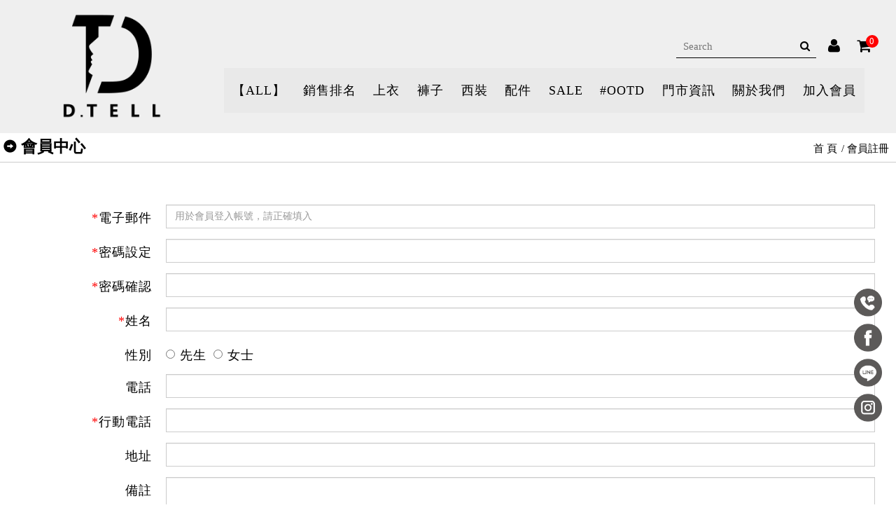

--- FILE ---
content_type: text/html; charset=utf-8
request_url: https://www.dtell-apparel.com.tw/member-register.html
body_size: 3896
content:
<!doctype html>
<html><!-- InstanceBegin template="/Templates/mb.dwt" codeOutsideHTMLIsLocked="false" -->
<head>
<meta charset="utf-8">
<meta name="viewport" content="width=device-width, initial-scale=1.0">
<meta http-equiv="X-UA-Compatible" content="IE=Edge，chrome=1">
<script src="/js/jquery-1.11.2.min.js"></script>
<script src="/js/js/bootstrap.min.js"></script>
<link rel="stylesheet" href="/js/css/bootstrap.min.css">
<script type="text/javascript" src="/js/all.js"></script>
<link href="/themes/zy001/css/css.css" rel="stylesheet" type="text/css" />
<link href="/themes/zy001/css/font-awesome.css" rel="stylesheet" type="text/css" />
<link rel="shortcut icon" href="/favicon.ico"/>
<!-- InstanceBeginEditable name="doctitle" -->
<title>D.TELL - 會員註冊</title>
<!-- InstanceEndEditable -->
<!-- InstanceBeginEditable name="head" -->
<script language="JavaScript" type="text/JavaScript" src="js/code.js"></script>
<link href="/js/toastr/toastr.css" rel="stylesheet" type="text/css" />
<!-- InstanceEndEditable -->
</head>
<body>
<div class="scrollup"><span class="glyphicon glyphicon-menu-up"></span></div>
  <div class="right_icon">
      	  	  		<a href="tel:(04) 24510002" target="_blank"><img src="/images/TOP_CALLPHONE.png"></a>	  	  		<a href="https://www.facebook.com/D.tell2016" target="_blank"><img src="/images/TOP_FACEBOOK.png"></a>	  	  		<a href="https://lin.ee/3RkU4Wgmo" target="_blank"><img src="/images/TOP_LINE.png"></a>	  	  			  	  			  	  			  	  		<a href="https://www.instagram.com/d.tell2016" target="_blank"><img src="/images/TOP_IG.png"></a>	  	  			  	  			  	  			  	  			  	  			    </div>

<div class="col-xs-12 top">
      <span id="left-panel-link" href="#left-panel" class='openbutton glyphicon glyphicon-menu-hamburger'></span>
	  <div class="col-xs-12 col-sm-3 col-lg-3 logoie">
		<style>.logo{text-align:center;}</style>				     <div class="logo"><a href="index.html"><img class="logosite" src="/uploads/use/202312110830359f99.png"/></a></div>
	    	  </div>

             <div class="scut-container">
            <div class="mcs">
									<a class="col-xs-TPA hidden-md hidden-lg searcha"><i class="fa fa-search fa-lg"></i></a>
					<div class="searchdiv hidden-xs hidden-sm col-md-TPA2" title="搜尋">
					<form id="search" action="products-search.html" method="get">
					<div class="sinput"><input type="text" name="key" placeholder="Search"></div>
					<button type="submit"><i class="fa fa-search fa-lg"></i></button>
					</form>
					</div>
				
														<a class="member_icon" title="登入" href="member-login.html"><i class="fa fa-user fa-lg"></i></a>
									
								    <a class="cart_icon" id="gotocarta" href="javascript:;" onclick="$('#goodsnums').text()>0?'cart.html':$('#myModal2').modal()" title="購物車"><i class="fa fa-shopping-cart fa-lg"></i><span id='goodsnums'>0</span></a>
				           </div>
       </div>
     
    <div id="left-panel" class="panel">
	   <span id="close-panel-bt" class='closebutton glyphicon glyphicon-remove'></span>
	   <div class="menu-container">
	     <div id="M_E_N_U" class="menu">
			<ul class="col-xs-12 col-sm-9 col-lg-9 smenu venus-menu text-center">
			  <li class="" style='margin-left:0px'><a class="firstmenu " href="https://www.dtell-apparel.com.tw/products-76.html">【ALL】</a></li><li class=""><a class="firstmenu " href="contents-6.html">銷售排名</a></li><li class=""><a class="firstmenu " href="shirt.html">上衣</a><ul class="col-xs-12"><li class="ipadrota"><a href="shirt.html">上衣</a><li><a href="products-29.html">短袖</a></li><li><a href="products-31.html">長袖</a></li><li><a href="products-32.html">襯衫</a></li><li><a href="products-82.html">套裝</a></li><li><a href="products-36.html">外套</a></li></ul></li><li class=""><a class="firstmenu " href="pants.html">褲子</a><ul class="col-xs-12"><li class="ipadrota"><a href="pants.html">褲子</a><li><a href="products-38.html">牛仔褲</a></li><li><a href="products-40.html">休閒褲</a></li><li><a href="products-39.html">短褲</a></li></ul></li><li class=""><a class="firstmenu " href="products-85.html">西裝</a></li><li class=""><a class="firstmenu " href="products-88.html">配件</a><ul class="col-xs-12"><li class="moremenu fa ipadrota"><a href="products-88.html">配件</a></li><li class=""><a class="" href="https://www.dtell-apparel.com.tw/products-92.html">飾品</a></li><li class=""><a class="" href="https://www.dtell-apparel.com.tw/products-94.html">帽子</a></li><li class=""><a class="" href="https://www.dtell-apparel.com.tw/products-93.html">鞋子</a></li><li class=""><a class="" href="https://www.dtell-apparel.com.tw/products-96.html">其他</a></li><li class=""><a class="" href="products-91.html">BlackMonster洗護品</a></li></ul></li><li class=""><a class="firstmenu " href="products-79.html">SALE</a></li><li class=""><a class="firstmenu " href="contents-4.html">#OOTD</a></li><li class=""><a class="firstmenu " href="store.html">門市資訊</a></li><li class=""><a class="firstmenu " href="aboutus.html">關於我們</a></li><li class=""><a class="firstmenu " href="member-register.html">加入會員</a></li>			</ul>
	     </div>
	  </div>
	</div>
</div>
    <script>document.querySelector('.logosite').onload=function(){if(!getCookie('T_H')){setCookie('T_H',$('.top').outerHeight());}}</script><div id="indcon2" class="col-xs-12">
<div class="bannercon">
    <div class="col-xs-12 subtitle1">會員中心    <ul>
      <li><a href="index.html">首 頁</a></li>
      <li class="active">會員註冊</li>    </ul>
  </div>
  <!-- InstanceBeginEditable name="EditRegion3" -->
      <div class="col-xs-12 subcon" style="margin-top:20px">
      <form method="post" class="form-horizontal" role="memberform" id="memberform">
      <div class="col-xs-12 reg">
          <div class="form-group">
            <label class="col-xs-12 col-sm-2 control-label"><span class="red">*</span>電子郵件</label>
            <div class="col-xs-12 col-sm-10">
              <input type="text" name="email" placeholder="用於會員登入帳號，請正確填入" class="form-control">
            </div>
          </div>
          <div class="form-group">
            <label class="col-xs-12 col-sm-2 control-label"><span class="red">*</span>密碼設定</label>
            <div class="col-xs-12 col-sm-10">
              <input type="password" name="password" class="form-control">
            </div>
          </div>
          <div class="form-group">
            <label class="col-xs-12 col-sm-2 control-label"><span class="red">*</span>密碼確認</label>
            <div class="col-xs-12 col-sm-10">
              <input type="password" name="repassword" class="form-control">
            </div>
          </div>
                    <div class="form-group">
            <label class="col-xs-12 col-sm-2 control-label"><span class="red">*</span>姓名</label>
            <div class="col-xs-12 col-sm-10"><input type="text" name="realname" class="form-control"></div>
          </div>
                    <div class="form-group">
            <label class="col-xs-12 col-sm-2 control-label">性別</label>
            <div class="col-xs-12 col-sm-10"><label class="radio-inline"><input type="radio" name="field9" id="field91" value="先生" /> 先生</label><label class="radio-inline"><input type="radio" name="field9" id="field92" value="女士" /> 女士</label></div>
          </div>
                    <div class="form-group">
            <label class="col-xs-12 col-sm-2 control-label">電話</label>
            <div class="col-xs-12 col-sm-10"><input type="text" name="phone" class="form-control"></div>
          </div>
                    <div class="form-group">
            <label class="col-xs-12 col-sm-2 control-label"><span class="red">*</span>行動電話</label>
            <div class="col-xs-12 col-sm-10"><input type="text" name="mobile" class="form-control"></div>
          </div>
                    <div class="form-group">
            <label class="col-xs-12 col-sm-2 control-label">地址</label>
            <div class="col-xs-12 col-sm-10"><input type="text" name="address" class="form-control"></div>
          </div>
                    <div class="form-group">
            <label class="col-xs-12 col-sm-2 control-label">備註</label>
            <div class="col-xs-12 col-sm-10"><textarea name="mark" class="form-control"></textarea></div>
          </div>
                    <div class="form-group">
             <label class="col-xs-12 col-sm-2 control-label"><span class="red">*</span>驗證碼</label>
            <div class="col-xs-12 col-sm-9 col-md-10">
               <input type="text" name="code" maxlength="4" class="form-control verification" style="width:100px; float:left;">
               <canvas id="canvas" width="95" height="38"></canvas><span class="glyphicon glyphicon-refresh refresh">換一組</span>
            </div>
          </div>
      </div>
      <div class="col-xs-12 paddingt10" >
        <div class="row">
          <div class="col-xs-12 red tip1">請您再次確認以上資料是否無誤，確認無誤後再按確定送出，謝謝。</div>
        </div>
      </div>
      <div class="col-xs-12 paddingt10" >
        <div class="row">
          <div class="col-xs-12" >
            <button type="button" id="redisterbutton" class="btn btn-danger btn-block gotologin" onclick="$(this).attr('disabled',true);">確認送出</button>
          </div>
        </div>
      </div>
      </form>
      </div>
      <base id=btnshow></base>
<span id='toastrOptions'></span>
<script src="/js/toastr/toastr.js"></script>
<script src="/js/toastr/glimpse.js"></script>
<script src="/js/toastr/glimpse.toastr.js"></script>
<script type="text/javascript">
$(function(){
   var show_num = [];
   draw(show_num);

   $(".glyphicon-refresh").on('click',function(){
     draw(show_num);
   })

   $(".gotologin").on('click',function(){
      createDiv();
   	  var code_val = $(".verification").val().toLowerCase();
	  var num = show_num.join("");

	  if(!$('.verification').val()){
	  	hideDiv();showdiag('error','請填入驗證碼','');draw(show_num);
	  	$('#redisterbutton').attr('disabled',false);
	  	return false;
	  }
	  if(code_val!=num){
	  	hideDiv();showdiag('error','驗證碼錯誤','');draw(show_num);
	  	$('#redisterbutton').attr('disabled',false);
	  	return false;
	  }

	  getstatus('member-add.html');
   })
});
function getstatus(addr){
	  $.ajax({
        type: "POST",
        dataType: "html",
        url: addr,
        data: $('#memberform').serialize(),
        success: function (data) {
            switch(data) {
             case '999':
		        showdiag('success', '註冊成功', '');setTimeout(function(){location.replace('member-login.html')},3000);break;
             case '111':
		        hideDiv();showdiag('error','密碼長度須在6~15個字元！','');$('#redisterbutton').attr('disabled',false);break;
		     case '222':
		        hideDiv();showdiag('error','兩次密碼輸入不一致','');$('#redisterbutton').attr('disabled',false);break;
		     case '333':
		        hideDiv();showdiag('error','密碼只能是英文或數字！','');$('#redisterbutton').attr('disabled',false);break;
		     case '444':
		        hideDiv();showdiag('error','郵箱未填或格式錯誤','');$('#redisterbutton').attr('disabled',false);break;
		     case '555':
		        hideDiv();showdiag('error','郵箱已被註冊使用，請更換','');$('#redisterbutton').attr('disabled',false);break;
		     default:
		         if(data.indexOf('@666@')>=0){
                     hideDiv();showdiag('error','請完善'+data.split('|')[1]+'資料', '');$('#redisterbutton').attr('disabled',false);
                     break;
                  }
              }
        },
        error: function(data) {
            alert("error:"+data.responseText);
         }
       });
}
</script>
<script type="text/javascript">
   function showdiag(f,t,m) {
        var shortCutFunction = f;
        var msg =t;
        var title = m;
        toastr.options = {
          "closeButton": false,
		  "debug": false,
		  "positionClass": "toast-top-full-width",
		  "onclick": null,
		  "showDuration": "300",
		  "hideDuration": "1000",
		  "timeOut": "5000",
		  "extendedTimeOut": "1000",
		  "showEasing": "swing",
		  "hideEasing": "linear",
		  "showMethod": "fadeIn",
		  "hideMethod": "fadeOut"
        };
        var $toast = toastr[shortCutFunction](msg, title);
    }
</script>
<base id=btnshow></base>
      <!-- InstanceEndEditable -->
</div>
</div>  
<div class="col-xs-12 footer">
	<div class="botconmar">
			 		  <div class="col-xs-12 nopadding botconmarn"><div class="col-xs-12 col-md-6">
<div class="col-xs-12 col-md-5 imgker"><img alt="" src="/uploads/dtell/images/202108170916089810.png" /><br />
Tel：<a href="tel:0424510002">(04) 24510002</a><br />
滴點逢甲服飾<br />
統一編號:93356758<br />
Address:<br />
<u><a href="https://www.dtell-apparel.com.tw/store.html">門市資訊</a></u><br />
&nbsp;</div>
</div>

<div class="col-xs-12 col-md-6">
<div class="col-xs-4 col-md-4">
<div class="comej">| COMPANY</div>

<ul class="ulen">
	<li><a href="aboutus.html">> 關於我們</a></li>
	<li><a href="contactusn.html">> 聯絡我們</a></li>
	<li><a href="protection.html">> 隱私權保護</a></li>
	<li><a href="https://www.dtell-apparel.com.tw/Aftersales.html">> 售後服務</a></li>
</ul>
</div>

<div class="col-xs-4 col-md-4 padingwd">
<div class="comej">| SERVICE</div>

<ul class="ulen">
	<li><a href="buy.html">> 如何購買</a></li>
	<li><a href="method.html">> 付款方式</a></li>
	<li><a href="mode.html">> 配送方式</a></li>
	<li><a href="exchange.html">> 換貨流程</a></li>
</ul>
</div>

<div class="col-xs-4 col-md-4">
<div class="comej">| Q&amp;A</div>

<ul class="ulen">
	<li><a href="dimension.html">> 尺寸測量</a></li>
	<li><a href="precautions.html">> 注意事項</a></li>
	<li><a href="member-login.html">> 貨況查詢</a></li>
</ul>
</div>
</div>
</div>
		  		</div>
    
	    
</div>
<script src="/js/jquery.panelslider.min.js"></script>
<script>
if(getCookie("T_H")){S_P();}else{S_P();}

$('#left-panel-link').panelslider({side: 'left', clickClose: false, duration: 200 });
$('#close-panel-bt').click(function() {
  $.panelslider.close();
});
</script>
<div class="modal fade" id="myModal2" tabindex="-1" role="dialog" aria-labelledby="myModalLabel" aria-hidden="true">
	<div class="modal-dialog">
		<div class="modal-content">
			<div class="modal-header">
				<button type="button" class="close" data-dismiss="modal" aria-hidden="true">&times;</button>
				<h4 class="modal-title" id="myModalLabe">小叮嚀</h4>
			</div>
			<div class="modal-body"><span class="glyphicon glyphicon-info-sign"> 購物車沒有任何商品</span></div>
			<div class="modal-footer"><button class="btn btn-info" onclick="location.href='products.html'">挑選商品</button> <button type="button" class="btn btn-default" data-dismiss="modal">關閉</button></div>
			</div>
	</div>
</div>
</body>
<!-- InstanceEnd --></html>

--- FILE ---
content_type: text/html; charset=utf-8
request_url: https://www.dtell-apparel.com.tw/common-gettopormenu.html
body_size: -77
content:
0|0|6|5|4|0

--- FILE ---
content_type: text/css
request_url: https://www.dtell-apparel.com.tw/themes/zy001/css/css.css
body_size: 19463
content:
@charset "utf-8";
*{margin:0px;padding:0px;}
.breadcrumb a {color:#000;}
body {font-family:Microsoft JhengHei, PMingLiU;color: #000;font-size:18px;line-height: 24px;letter-spacing:1px;
}
.panel{ border:none;}
li{list-style:none;}
a {color: #000;text-decoration: none;}
img{width:auto;max-width:100%;height:auto;display:inline-block;border:0;}
a:hover{color:#337ab7;text-decoration: none;}
a:focus{outline:none;color:#337ab7;}
table{ width:100%;}
table td{ padding:10px 5px; border:1px #ddd solid;}
input{outline:none;}
.nopadding{ padding:0;}
.banner{padding:0;}
.banner img{width:100%;}


.bannertitle{
	font-size:20px;
	font-weight:bold;
	padding:30px;
	color:#666;
}
.bannercontent{
	font-size:16px;
	padding:30px 15px;
	color:#666;
}
.top{
	position: fixed;
	left: 0;
	top: 0;
	padding:20px 2%;
	z-index: 999;
	-webkit-transition: all .3s ease-in-out;
	-moz-transition: all .3s ease-in-out;
	transition: all .3s ease-in-out;
	background: #efefef;
}
.topfb{padding:0;float:left;}
.mcs{padding:0; float:left;}
.scut-container {position:relative;float:right;margin:30px 20px 0 0; font-size:0.9em;}
.scut-container a {max-width:120px;height:32px;line-height:32px;width:32px; padding:0;text-align: center;display: inline-block;float:left; position:relative;}
.scut-container .topfb a:last-child{margin-right:0px;}
.scut-container .searchdiv {height:32px;line-height:32px;text-align: center; width:200px;color: #FFF;float:left;position:relative; margin-right:10px;}
.scut-container .searchdiv form{ float:left; width:100%;}
.scut-container .sinput{position:absolute;top:0;right:0;height:100%;float:left; width:100%; font-size:0.9em;}
.scut-container .sinput input{height:100%;padding:0 36px 0 10px;color:#5c8455; background:none; width:100%; border:none; border-bottom:1px #000 solid;
border-radius:0;-moz-border-radius:0;-webkit-border-radius:0;
}
.scut-container .searchdiv button{background:none;border:0;width:32px; float:right; color:#000; position:relative; z-index:2; font-size:0.7em;outline:none;}
.scut-container .searchdiv button i{ position:relative;top:-1px;}
.searchdivxs{display:none;height:32px;padding:5px 1%;text-align: center;color: #FFF;background: #575757;}
.searchdivxs input{height:35px;width:85%;}
.searchdivxs button{height:35px;width:13%;background:#575757;border:none;}
.scut-container .topfb a{background:none; margin-right:10px;}
.mcs a{ margin-right:10px;color:#000;position:relative; background:none;
border-radius:50%;
-moz-border-radius:50%;
-webkit-border-radius:50%;
}
#goodsnums,.wapgoodsnums{display: inline-block;position: absolute;background: #f00;border-radius: 50%;top: 0;right:-5px;line-height: 8px;padding: 5px;color: #fff;font-size:0.8em;}

.scut-container-wap {margin-top:0;padding: 0;position:fixed;bottom:0;left:0;z-index:99;}
.scut-container-wap a {max-width:none;height:45px;line-height:45px;text-align: center;display: inline-block;color: #FFF;background: #575757;float:right;}
.scut-container-wap a:hover {background: #404040;}
.scut-container-wap .searchdiv {max-width:none;height:45px;line-height:85px;text-align: center;color: #FFF;background: #575757;float:right;position:relative;}
.scut-container-wap .searchdiv2{background:#404040;}
.scut-container-wap .sinput{position:absolute;top:0;right:100%;height:100%;float:left;}
.scut-container-wap .sinput input{height:100%;padding:0 5px;color:#404040;}
.scut-container-wap .searchdiv button{background:none;border:0;width:60px;}
.scut-container-wap .searchdivxs{display:none;height:40px;padding:2px 1%;text-align: center;color: #000;background: #575757; padding:}
.scut-container-wap .searchdivxs input{ padding:0 10px;outline: none;}
.mcs-wap{padding:0;}
.scut-container-T{height:30px;}


.modal-body {padding: 15px 20px 30px;}
.logo {font-family: Arial;font-weight: bold;color: #fb5e74;padding:0px;}
.logo a {color: #fb5e74;}

@media ( max-width :1024px) {
   .logoie,.smenu {padding: 0px;}
}
.logo img {display: inline-block;width: auto;height: auto;max-width:100%;max-height:150px;}
.logo1 {padding-top: 30px;line-height: 40px;}
.openbutton,.closebutton{display:none;}
/* 右側ICON */
.right_icon {
	position: fixed;
	display: flex;
	flex-direction: column;
	bottom: 108px;
	z-index: 99998;
	right: 20px;
}
.right_icon a {
	background: none;
	margin-bottom:10px;
	height:40px;
	line-height:40px;
	width: 40px;
	display: inline-block;
	vertical-align: middle;
	-webkit-transition-duration: 0.3s;
	transition-duration: 0.3s;
	-webkit-transition-property: transform;
	transition-property: transform;
}
.right_icon img{float:left; width:100%;
	border-radius:4px;
-moz-border-radius:4px;
-webkit-border-radius:4px;
}

/* PC攤開导航 */
.menu-container,.smenu {
margin: 0 auto;
}
.menu-dropdown-icon:before {
	float:right;
    cursor: pointer;
	position:absolute;
	right:0;top:15px;
	color:#000;
    padding-top:0;
}
.menu > ul {
    margin: 0 auto; margin-top:15px;
    list-style: none;
    padding: 0;
    position: relative;
    /* IF .menu position=relative -> ul = container width, ELSE ul = 100% width */
    box-sizing: border-box;
}
.menu > ul:before,
.menu > ul:after {
    content: "";
    display: table;
}
.menu > ul:after {
    clear: both;
}
.menu > ul > li {
    float: left; position:relative;
    background: #e9e9e9;
    padding: 0px;
    margin: 0;
}
.menu > ul > li a {
    text-decoration: none;
    padding-top: 20px;
    padding-bottom: 20px;
    display: inline-block;
    width:auto
}
.menu > ul > li a:hover {
    text-decoration: underline;
    color:#ff6600;
}
.menu > ul > li:hover {
    background: #f0f0f0;
}
.menu > ul > li > ul {
    display: none;
    width: 100%;
    background: #f0f0f0;
    padding: 20px;
    position: absolute;
    z-index: 99;
    left: 0;
    margin: 0;
    list-style: none;
    box-sizing: border-box;
}
.menu > ul > li > ul:before,
.menu > ul > li > ul:after {
    content: "";
    display: table;
}
.menu > ul > li > ul:after {
    clear: both;
}
.menu > ul > li > ul > li {
    margin: 0;
    padding-bottom: 0;
    list-style: none;
    background: none;
    float: left;
}
.menu > ul > li > ul > li a {
    color: #777;
    padding: .2em 0;
    width: 100%;
    display: block;
    border-bottom: 1px solid #ccc;
}
.menu > ul > li > ul > li > ul {
    display: block;
    padding: 0;
    margin: 10px 0 0;
    list-style: none;
    box-sizing: border-box;
}
.menu > ul > li > ul > li > ul:before,
.menu > ul > li > ul > li > ul:after {
    content: "";
    display: table;
}
.menu > ul > li > ul > li > ul:after {
    clear: both;
}
.menu > ul > li > ul > li > ul > li {
    float: left;
    width: 100%;
    padding: 5px 0;
    margin: 0;
    font-size: .8em;
}
.menu > ul > li > ul > li > ul > li a {
    border: 0;
    padding: 5px 0;
}

.menu > ul > li > ul.normal-sub {
    width: 100%;
    left: auto;
    padding:10px;
	box-shadow: 0 4px 8px rgba(0, 0, 0, 0.1);
-webkit-box-shadow: 0 4px 8px rgba(0, 0, 0, 0.1);
-moz-box-shadow: 0 4px 8px rgba(0, 0, 0, 0.1);
}
.menu > ul > li > ul.normal-sub > li { border-bottom:1px #ddd solid;
    width: 100%;
}
.menu > ul > li > ul.normal-sub > li a {
    border: 0; font-size:0.95em;
    padding:10px 0;
}
.scroll::-webkit-scrollbar {
	width: 8px;
	height: 1px;
}
.scroll::-webkit-scrollbar-thumb {
	border-radius: 2px;
	-webkit-box-shadow: inset 0 0 3px rgba(0,0,0,0.2);
	background: #919191;
}
.top_left_menu{bottom:0px;right:0px;}
/* PC層級导航 */

.smenut {z-index:999;text-align:right;padding:0; margin-top:30px;}
.smenut li{text-align:center;padding:0;position:relative;display:inline-block;vertical-align:bottom;}
.smenut li a{font-size:1em;position:relative;color:#000;padding:0 20px;display:inline-block;float:left;line-height:38px;letter-spacing:3px;border-left:2px solid rgba(0, 0, 0, 0);}
.smenut li a:before{ content:""; position:absolute;top:10px;left:0; width:100%; height:11px;}
.smenut li:last-child a:before{ display:none;}
.smenut .menu-dropdown-icon:before{}
.smenut li a:hover{border-left:2px solid rgba(0, 0, 0, 1);}
.smenut li li:last-child:after{ display:none;}
.smenut li li:last-child:after{ display:none;}

.smenut li li a:before{ display:none;}
.smenut li li a:after{ display:none;}
.smenut li:hover li a{ color:#000;}

.mintop .smenut li a:after{content:"";width: 0;height:2px;background:#000;position: absolute; bottom:0;left:50%;transform:translateX(-50%);transition: all .3s;
border-radius:5px;
-moz-border-radius:5px;
-webkit-border-radius:5px;
}
.mintop .smenut li:hover a:after{width:20%;}
.mintop .smenut li a:hover{border-left:2px solid rgba(0, 0, 0, 0);}

.mintop .smenut li a{ font-size:0.95em; color:#000;}
.mintop .smenut li a:before{ display:none;}

.mintop .smenut li a:after{}
.mintop .smenut li a:after{}
.mintop .smenut li:before{top:10px;}
.mintop .smenut li:hover a{}

.smenut li.menu-dropdown-icon:hover:before{}
.smenut li ul{position:absolute;top:100%;left:0;width:100%;height:auto;z-index:99999;font-size:0.95em; background:#fff; padding:0;margin-top:0;display:none;
box-shadow: 0 4px 8px rgba(0, 0, 0, 0.2);
-webkit-box-shadow: 0 4px 8px rgba(0, 0, 0, 0.2);
-moz-box-shadow: 0 4px 8px rgba(0, 0, 0, 0.2);
}
.smenut li:last-child ul{left: auto;transform: translateX(-0%);right:0;}
.smenut li ul li{border:none;border-top:1px solid #e2e2e2;line-height:100%; padding:0 10px; float:left; width:100%;background:#fff;position: relative;}
.smenut li ul li:first-child{border-top:none;}
.smenut li ul li:hover{background:#f9f9f9;}
.smenut li ul li:last-child{ border-bottom:none;}
.smenut li ul li a{color: #222;font-size:1em; background: none;line-height:24px; height:auto;padding:10px 0;width:100%;letter-spacing: 0; float:left;border-left:none}
.smenut li ul li:hover a {color:#000; border:none;}
.mintop .smenut li ul li:hover a {color:#000; border:none;}
.smenut li li.menu-dropdown-icon:before{color:#000;top:13px;}
.smenut li:hover li.menu-dropdown-icon:before {color:#000;top:13px;}
.smenut li ul li .menu-dropdown-icon:before {color:#000;top:13px;}
.smenut li li:hover.menu-dropdown-icon:before {color:#000;}
.mintop .smenut li:hover{background:none;}
.mintop .smenut li li:hover{background:#f9f9f9;}
.mintop .smenut li li:hover.menu-dropdown-icon:before {color:#000;}
.smenut li ul li ul{position:absolute;top:0px;left:100%;transform: translateX(-0%);width:100%;height:auto;padding:0px;z-index:9999999;float:left;}
.smenut li li:last-child ul{left:100%;transform: translateX(-0%);right:auto;}
.smenut li ul li ul li{}
.smenut li ul li ul li a{color: #000; height:auto;width:100%;text-align:center;}
.smenut li:last-child> ul li ul{left:-100%;}
@media ( max-width : 1480px) {
.smenut{ padding:0 10px;right:0;}
.smenut li a a{font-size:1em;letter-spacing: 0;}
}
@media ( max-width : 1300px) {
.smenut li a a {font-size:0.8em;}
.smenut li a{letter-spacing:0;font-size:0.9em;}
.menu-dropdown-icon:before{right:-6px;}
}
@media ( max-width : 1180px) {
.smenut a{padding:0 10px;}
.smenut li:hover a{background:none;}
.smenut li:hover a:before{ display:none;}
}
@media ( max-width : 1024px) {
.smenut li a{ font-size:0.9em;}
.smenut > ul > li > ul {margin-top:55px;}
.smenut > ul > li > a {white-space:nowrap;overflow:hidden;text-overflow: ellipsis;}
.smenut {margin:20px 0 0 0; float: right;}
.smenut a{width:100%;font-size:13px;float:left;padding:0 3px;}
.smenut b{letter-spacing:0;}
}
@media ( max-width : 849px) {
.smenut a{font-size:13px;}
}
/* PC导航 */
.panel{ border:none;}

@media ( max-width : 1024px) {

#goodsnums{position:relative;right:-10px;padding: 8px 5px;border-radius:50%;line-height:3px; top:-45px;}
.wapgoodsnums{position:relative;right:3px;padding: 8px 5px;border-radius:50%;line-height:3px; top:-8px;}
.wapgoodsnumst{display: inline-block;position: absolute;background: #f00;border-radius: 50%;top: 0;line-height: 8px;padding: 5px;color: #fff;font-size:0.8em;}

.scut-container-wap .searchdivxs button{ color:#fff;}
.openbutton{display:block; position:absolute; z-index:9;top:50%;left:10px; font-size:1.2em; margin-top:-18px;color: #000;padding:8px; background:none;
border-radius:5px;
-moz-border-radius:5px;
-webkit-border-radius:5px;
}
.closebutton{display:block; color:#fff;z-index:99999;position:absolute;right:0;top:0;cursor:pointer;padding:8px;}
.panel {display:none;width:50%;padding:30px 0;background-color:#333;color: #2170b2;box-shadow: inset 0 0 0px 2px #222;overflow:auto;}
.topfb{display: none;}
/* 手機导航 */
.smenu li {text-align: center;position:relative;display:inline-block;vertical-align:bottom; padding:0;}
.smenu li ul{position:absolute;top:100%;left:50%;transform: translateX(-50%);width:240px;height:auto;z-index:99999;background:#fff; color:#000; padding:0;
box-shadow: 0 4px 8px rgba(0, 0, 0, 0.2);
-webkit-box-shadow: 0 4px 8px rgba(0, 0, 0, 0.2);
-moz-box-shadow: 0 4px 8px rgba(0, 0, 0, 0.2);
}
.smenu li .indicator {position: absolute;color: #667350;top:0;right: 3px;font-size: 20px; display:none;}
.smenu ul li .indicator {top: 0;right:1px;color: #666;}
.smenu:before{ display:none;}
.smenu:after{ display:none;}
.smenu {padding:30px 0 0 0;border:none; width:100%; margin:0;display: block; line-height:44px; position:relative;
background:rgba(255, 255, 255, 0) !important;filter:Alpha(opacity=0);background:#fff;}
.smenu a {font-size:18px;color:#fff;border-left:none;border-bottom:1px solid #666; width:100%; padding:10px; font-weight:normal; line-height:inherit; line-height:22px; float:left;
letter-spacing:0;display:block; text-align:left;}
.smenu li{background: #333;text-align:left; padding:0;border:none;width:100%; float:left;border-bottom:none;}
.smenu b{ width: 100%; float:left; font-weight:normal;}
.smenu li:after{ display:none;}
.smenu li:hover a{ color:#fff;}
.smenu li:before{ display:none;}
.smenu li a:before{ display:none;}
.smenu li a:after{ display:none;}
.smenu li:hover a:before{ display:none;}
.smenu li:hover b{ padding-left:0;}
.smenu li:hover b:before{ display:none;}
.smenu a:hover:before{ background:none;}
.smenu li:hover a{background:none;border-left:none;}

.smenu li:first-child{text-align:left;}
.smenu li:hover{ background:#2a2a2a;border-bottom:none;border-radius:0;-moz-border-radius:0;-webkit-border-radius:0;}
.smenu li ul{background:#1a1a1a; width:100%;left:0;transform: translateX(0);}
.smenu li ul,.smenu li ul li ul {position: static;left:0;}
.smenu li ul li{ border:none;background:#3a3a3a; width:100%;}
.smenu li ul li a{ color:#fff;font-size:1em;text-align:left; padding-left:20px;}
.smenu>li .indicator {right: 20px;font-size: 20px;top:10px; color:#fff; display:inline-block;}
.smenu li:hover li a{ color:#fff;}
.smenu ul>li .indicator {right: 20px;top:10px;}
.smenu li ul li:hover{background:#444; border:none;}
.smenu li ul li li{background:#555;}
.smenu li ul li li a{ padding-left:30px;}
.smenu li.showhide{background:none;color:#fff;width:30px;height:30px;line-height:30px;text-align: center;position: absolute;top:-120px;right:10px;}
.smenu ul li .indicator {color: #fff;}
/* 手機导航 */
}


@media ( max-width :767px) {
    .mcs{padding:0; }
   .prot {
		font-size: 0.9em;
		line-height:24px;
		letter-spacing:1px;
		word-break:break-all;
		display: -webkit-inline-box;
		-webkit-line-clamp:2;
		-webkit-box-orient:vertical;
		overflow:hidden;
	 }
	 .prot a {
		word-break:break-all;
		display: contents;
		-webkit-line-clamp:2;
		-webkit-box-orient:vertical;
		overflow:hidden;
	 }
}
.cart1 {
	background: #ff9900;
	text-align: center;
	color: #FFF;
	position: relative;
	border-right: 1px solid #d9d4d0;
	padding: 0px;
}
.cart2 {
	background: #999;
	text-align: center;
	color: #FFF;
	border-right: 1px solid #d9d4d0;
	padding: 0px;
}
.cart2:last-child {
	border-right: 0px;
}
.cartarrow {
	position: absolute;
	right: -3px;
	top: 28px;
	z-index: 99;
}
.cart3 {
	font-size: 15px;padding-top: 10px;
}
.cart4 {
	font-size: 15px;
}
.cart5 {
	width: 100%;
	overflow: hidden;
	white-space: nowrap;
	text-overflow: ellipsis;
	-o-text-overflow: ellipsis;
}
.cart5 a {
	color: #000;
}
.cart5 a:hover {
	color: #F60;
}
.cart7 {
	width: 100%;
	font-size: 15px;
	color: #999;
	margin: 5px 0;
}
.cart7 .form-group:first-child {margin-left: 0;}
/*.cart7 .form-group select{max-width: 100px;}*/
.cart8 {
	color: #000;
	font-family: Arial;
	font-weight: bold;
	padding-top: 15px;
	margin-top: 15px;
	border-top: 1px solid #ccc;
}
.cart9 {
	font-size: 20px;
	color: #f44336;
}
.cart10 {
	font-size: 16px;
	color: #000;
	font-family: Arial;
	font-weight: bold;
}
.cart11 {
	text-indent: -12px;
	padding-left: 27px;
	padding-top: 15px;
	line-height: 24px;
}
.cart12 {font-size: 20px;}
.cart13 {padding-left: 35px;padding-bottom: 15px;line-height: 24px;}
.cart14 {line-height: 18px;}
.cart15 {
	padding-left: 20px;
	line-height: 18px;
	font-size: 14px;
	padding-top: 0px;
	padding-bottom: 20px;
}
.cart16 {
	font-weight: bold;
	color: #000;
	font-size: 15px;
	padding-top: 5px;
	padding-bottom: 5px;
}
.cart17 {
	font-size: 13px;
	padding-top: 5px;
	color: #666;
	line-height: 18px;
}
.cart18 {
	font-size: 15px;
	color: #000;
	font-weight: bold;
}
.cartnotice {
	color: #cd403c;
	font-size: 16px;
	padding-top: 7px;
	padding-bottom: 7px;
}
.cartnotice a {
	color: #cd403c;
}
.carttitle {
	padding: 15px;
	margin: 0 0 15PX;
	font-weight: 500;
	background-color: #F6F6F6;
	font-size: 24px;
	line-height: 24px;
	color: #4b4b4b;
	border-bottom: 1px solid #ededed00;
}
.form-horizontal .control-label {
	text-align: right;
	font-weight: normal;
	padding-right: 10px
}
.iconcartn {
	font-size: 11px;
	font-family: Arial;
	color: #F60;
}
.case1 {
	width: 100%;
	white-space:nowrap;
	text-overflow:ellipsis;
	-o-text-overflow:ellipsis;
	overflow:hidden;
	position: relative;
	padding:0px;
	border-bottom:none;
}
.login{
    width:420px;
}
.login_forget{ margin-top:10px; font-size:0.9em;}
.login1 {
	font-size: 13px;
	text-align: center;
	padding-top: 5px;
	padding-bottom: 5px;
	color: #000;
}
.login2 {
	background: #3a5898;
	color: #FFF;
	border-radius: 7px;
	text-align: center;
	margin-bottom: 20px;
}
.login2 a {
	width: 100%;
	height: 100%;
	display: inline-block;
	text-align: center;
	color: #FFF;
	padding-top: 5px;
	padding-bottom: 5px;
}
.login3 {
	font-size: 13px;
	padding-top: 5px;
	padding-bottom: 5px;
	color: #000;
}
.indexcon {
	padding:4px 0;position: relative;overflow: hidden;
}
.indexcon img{
	width:auto;max-width: 100%;height: auto;
}
.indexconimg{
	padding:0;
}
.indexconimg img{
	width:100%;height:auto;
}
.indexcon a {
	color: #F90;cursor: pointer;
}
.sp-slides-container a{
	cursor: zoom-in;
}
.indextitle{
	float: left;
	font-size:18px;
	box-sizing: border-box;
	padding: 0 10px 0px 50px;
	line-height: 40px;
	height:40px;
	margin-bottom: 10px;
	background:#e1704b url(../images/kew_45.jpg) no-repeat 10px center;
	color:#FFF;
	border-radius: 5px;
	-webkit-border-radius: 5px;
	-moz-border-radius: 5px;
	-ms-border-radius: 5px;
	-o-border-radius: 5px;
	-icab-border-radius: 5px;
}
.indextitle a{color:#FFF;}
.indextitle2 {
	float: left;
	font-size:18px;
	box-sizing: border-box;
	padding: 0 10px 0px 50px;
	line-height: 40px;
	margin-bottom: 10px;
	/*background:#e1704b url(../images/kew_45.jpg) no-repeat 10px center;*/
	color:#FFF;
	border-radius: 5px;
	-webkit-border-radius: 5px;
	-moz-border-radius: 5px;
	-ms-border-radius: 5px;
	-o-border-radius: 5px;
	-icab-border-radius: 5px;
}
.indextitle2 a{color:#FFF;}
.indextitlec {
	text-align: center;
	background:#FFF;
	color:#9b4d00;
	background:url(../images/h_18.jpg) no-repeat center center;
	border-radius:0px;
	margin:20px 0px;
	font-size:28px;
	line-height: 40px;
	padding:0px;
}
.indextitlec a{color:#F90;}
.ljh{ padding:5px;}
.ljh:hover .lj{ display:block; margin-top:-40px; line-height:40px;text-align:center; background-color:#000000;filter: alpha(opacity=70);opacity: 0.7;-moz-opacity:0.7; color:#ffa700;}
.lj{
	color: #fff;
	overflow: hidden; /*超出的部分隐藏起来。*/
	white-space: nowrap; /*不显示的地方用省略号...代替*/
	text-overflow: ellipsis; /* 支持 IE */
	-o-text-overflow: ellipsis; display:none;
}
.indexnews{text-align:center;}
.indexnews2{margin-top:5px;padding-bottom:5px;border-bottom:1px #CCC dashed;}
.indexnews2:last-child{border-bottom:0;}
.indexnewst{font-size:18px;font-weight:bold;margin:5px;overflow: hidden; white-space: nowrap; text-overflow: ellipsis; -o-text-overflow: ellipsis;}
.indexnewst2{font-size:18px;font-weight:bold;overflow: hidden; white-space: nowrap; text-overflow: ellipsis; -o-text-overflow: ellipsis;}
.indexnewsc{margin:5px;}
.indexnewsc2{margin:5px;overflow: hidden; white-space: nowrap; text-overflow: ellipsis; -o-text-overflow: ellipsis;}
.indexnewsb a{display:inline-block;padding:5px 15px;border:1px #CCC solid;}
.indexnewsb2 a{display:inline-block;padding:2px 10px;border:1px #CCC solid;}
.indexnews5{ background-color:#5b382f;box-sizing:border-box; padding:10px;text-align: left;margin-bottom:10px;float: left; width:100%;}
.indexnews5 img {width: 16px;height: 16px;display: inline-block;}
.indexnews5 a{white-space:nowrap;text-overflow:ellipsis;-o-text-overflow:ellipsis; overflow:hidden;display: block;}
.indexnews3{box-sizing:border-box; padding:10px;text-align: left;border-bottom:1px dotted #967970;}
.indexnews3 img {width: 16px;height: 16px;display: inline-block;}
.indexnews3 a{display: block;white-space:nowrap; color:#a45100;text-overflow:ellipsis;-o-text-overflow:ellipsis; overflow:hidden;}
.indexnews3:hover{ background:#f7f7f7; }
.indexnewsdate{padding-left:30px;}
.indexnewscontent{padding-left:30px;}
.indexnewmore a{float:right;}
.indexpro {padding: 1% 0;}
.indexpro>div {margin-bottom: 15px;}

.product_boths_index {
	display:flex;
	flex-flow: row wrap;
	align-content:flex-start;
}
.product_boths {
	display:flex;
	flex-flow: row wrap;
	align-content:flex-start;
}
.percent20{width:20%}
.proh{
	padding:15px;
}
.proh a {
	padding: 0px;
	display: block;
	float: left;
	width: 100%;
}
.proimg {
    padding: 10px;
}
.proimg:hover{}

.prot {
	float: left;
	text-align: center;
	font-size:1em;
	padding: 0;
	color:#000000;
	letter-spacing:3px;
	line-height:30px;
	margin: 12px 0px 5px 0px;
	overflow: hidden;
    text-overflow: ellipsis;
    display: -webkit-box;
    -webkit-line-clamp: 2;
    -webkit-box-orient: vertical;
    word-spacing:-3px;
}
.prot a {
	color: #000000;
	overflow: hidden;
    text-overflow: ellipsis;
    display: -webkit-box;
    -webkit-line-clamp: 2;
    -webkit-box-orient: vertical;
    word-spacing:-3px;
}
.prot a:hover {
	color:#ea5413;
}
.prot span{
    text-align:center;
    word-break:break-all;
}
.prot .pronameone{}

.proc {color: #777;}
.prob{margin-top:10px;}
.prob button{
	display:inline-block;
	padding:5px 10px;
	background:#FFF;
	border:2px #4AB54A solid;
	color:#4AB54A;
}
.nonebutton{
	display:inline-block;
	padding:5px 10px;
	border:2px #fff solid;
}
.prop1 {
	text-decoration: line-through;
	font-size: 16px;
	text-align: left;
	color: #ccc;
	padding-left: 5px;
	height:38px;
	line-height:38px;
	position:absolute;
	width:80px;
	height:38px;
	left:0px;
	top:0px;
}
.prop2 {
	position:absolute;
	color: #e08f31;
	font-size: 20px;
	font-weight: bold;
	text-align: right;
	background:url(../images/ssio.png) no-repeat left center;
	height:40px;
	line-height:40px;
	width:90px;
	right:0px;
	top:0px;
}
.prop2 a {
	background-color: #36ad36;
	color: #4AB54A;
	padding: 0 10px;
	float: left;
	font-size:15px;
}

.prop2 a:hover {
	background-color: #008100;
}

.prop3 {
	color: #c40000;
	font-size: 18px;
	font-weight: bold;
}
.listmode{
	text-align:right;
	padding-right:20px;
	font-size:1em;
}
.listmode a{
	display:inline-block;
	margin:0 10px;
}
.actlist{
	color:#F60;
}
.prodlist{
	padding:0 15%;
}
@media (max-width:768px) {
	.prodlist{
		padding:0;
	}
}
.prodlist>.prodinfo {
	padding-top: 14px;
	padding-bottom: 14px;
	border-bottom: 1px dotted #666666;
}
.prodlist>.prodinfo:hover {
	background: #efefef;
}
.prodlistpic {
	padding: 3px;
	box-sizing: border-box;
	border: 1px solid #999;
	width: 100%;
}
.prodlistc{
	color: #999;
}
.prodlistc span{
	font-weight: bold;
	font-size: 15px;
	color: #111;
}
.fbshare{
	float:left;
	margin-right:10px;
	padding:0;
	margin-top:-4px;
}
.producttitle{
    color: #2a201f;
    font-weight: bold;
    font-size: 22px;
    line-height: 34px;
    padding-bottom: 20px;
    padding-left: 10px;
    margin: 0% 1% 1% 1%;
    width: 98%;
    text-align: center;
    background: url(../images/ern.png) no-repeat bottom center;
    margin-bottom: 40px;
}
.productpic {
	width: 100%;
	text-align: center;
}
.productpic img {
	display: inline;
	max-width: 400px;
	height: auto;
	text-align: center;
}
.product1 {
	margin: 10px 0px;
	border-right: 1px solid #b4b4b4;
	font-size: 15px;
	text-align: center;
}
.product2 {
	margin: 10px 0px;
	font-size: 16px;
	text-align: center;
}
.product3 {
	font-family: Arial;
	font-size: 20px;
	color: #F00;
}
.product4 {
	font-size: 16px;
}
.product5 {
	padding-top: 10px;
	border-bottom: 1px dotted #000;
}
.baseprod{
    margin-left: -10px;
    margin-bottom: 20px;
    font-size: 18px;
}
.productinfo {
    line-height: 2;
}
.productinfo a {
	color: #666;
}
.productinfo select {
	display: inline;
	width: 80px;
}
.procon {
    font-size: 18px;
    color: #000;
    line-height: 2;
    padding: 15px;
}
.procon img{
	width:auto;max-width:100%;
}
.subtb {
    background: #424242;
    line-height: 3;
    text-align: center;
    position: relative;
    color: #FFF;
    font-size: 18px;
    margin-top: 10px;
}

.footer{ padding:0px;}
.botconmar{
	line-height: 30px;
    text-align: center;
    font-size: 16px;
    color: #000;
    width: 1280px;
    margin: 0 auto;
    padding: 3% 0;
    border-top: 1px solid #ccc;
    border-bottom: 1px solid #ccc;
    overflow: hidden;
	letter-spacing: 3px;
	}
.botconmar a{  color:#000;display:inline-block;text-decoration: none;}
.botconmar a:hover{ color:#000; text-decoration:underline;}
.botcon{ text-align:left;}
.botcon li{ float:left; width:100%;list-style-image:none;list-style-type:none;}
.botcon a{ color:#FFF;display:inline-block;text-decoration: none;}
.botcon a:hover{color: #fbaf1e;transition: all 0.3s ease 0s;}

@media ( max-width :767px) {
   .botconmar{width:100%;}
}
.subline {
	margin-top: 10px;
}
.subtitle {
	font-size: 18px;
	color: #fff;
	padding-bottom: 8px;
	padding-top: 7px;
	position: relative;
	background-color: #ff7400;
	text-align: center;
}
.subtitle:hover{
	color: #fff;
	background-color: #f26e00;

}

.subtitle1 {font-size:1.3em;font-weight:bold;padding:7px 10px 7px 30px;border-bottom:1px #ccc solid;color: #000; margin-bottom:20px;letter-spacing: 0;}
.subtitle1 span{ color:#000;}
.subtitle1 a{ color:#000;}
.subtitle1:before{font-family: 'Glyphicons Halflings';content:"\e131";font-size:18px;color:#000;position:absolute;top:7px;left:5px;}

.subtitle2 {
	font-size: 35px;
	font-weight:bold;
	border-bottom:1px #ccc solid;
	padding:15px 25px;
	text-align:center;
}
.subtitle1 ul{
	float:right;
}
.subtitle2 ul{
	width:100%;
	margin-top:10px;
}
.subtitle1 ul li,.subtitle2 ul li{
	font-size: 15px;
	font-weight:normal;
	display:inline-block;
}
.subtitle1 ul li:before,.subtitle2 ul li:before{
	content:" / ";
}
.subtitle1 ul li:first-child:before,.subtitle2 ul li:first-child:before{
	content:"";
}
@media screen and (max-width: 767px) {
	.subtitle1 ul,.subtitle2 ul{
		display:none;
	}
}
.subtitle3 {
	font-size: 18px;
	color: #b01317;
	padding-bottom: 5px;
	padding-top: 15px;
}
.subcon {
	background: #FFF;
	min-height: 330px;
	height: auto !important;
	height: 330px;
	padding:0;
	position: relative;
}
.subcon img{
	width:auto;
	max-width:100%;
}
@media (max-width: 767px) {
	.subcon ul{
	   display: inherit;
	}
}
.companyt {
	font-size: 24px;
	color: #ff6600;
	padding-bottom: 5px;
}
.contact {
	font-size: 15px;
	background: #EEE;
	padding-top: 10px;
}
.contact label {
	color: #666;
}
.contact ol {
	padding-left: 20px;
}
.contact1 {
	padding-bottom: 15px;
	font-size: 15px;
}
.note1 {
	border-top: 1px dotted #666;
	padding-top: 5px;
	padding-bottom: 5px;
}
.note2 {
	color: #000;
}
.note3 {
	font-family: Arial;
	font-size: 12px;
	text-align: right;
	color: #999;
}
@media ( min-width :1024px) {
	.news1{min-height:400px; height:auto !important; height:400px;}
}
.news1>a {
	padding-top: 14px;
	padding-bottom: 14px;
	border-bottom: 1px dotted #ccc;
	display: block;
	color: #999;
	background:url(../images/k_15.png) no-repeat 5px center;
	padding-left:10px;
}
.news1>a:hover {
	color: #333;
	background: #f8f8f8 url(../images/k_15.png) no-repeat 5px center;
	text-decoration: none;
}
.news1>a:hover .news3 {
	color: #E2B14A;
}
.contitle1 {
	color: #ff9900;
	font-size: 20px;
	word-break: break-all;
}
.news2 {
	border-bottom: 1px dotted #666666;
	padding-bottom: 10px;
	margin-bottom:20px;
}
.news3 {
	font-size: 16px;
	color: #666;
	display: block; /*定义为块级*/
	float: left; /*左对齐*/
	overflow: hidden; /*超出的部分隐藏起来。*/
	white-space: nowrap; /*不显示的地方用省略号...代替*/
	padding-right: 7px; /*文字距离右侧7像素。*/
	padding-left: 7px;
	text-overflow: ellipsis; /* 支持 IE */
	-o-text-overflow: ellipsis; /* 支持 Opera */
}
.newsdetail {
	word-break: break-all;
	min-height: 300px;
	height: auto !important;
	height: 300px;
}
.newsdetail img {
	width: auto;
	max-width: 100%;
	height: auto;
}
.newsimg {
	width: auto;
	max-width: 100%;
}
@media ( min-width :1024px) {
	.conlist{min-height:400px; height:auto !important; height:400px;}
}
.conlist>a {
	display: block;
}
.conlist>a:hover {
	text-decoration: none;
}
.conlistpic {
	box-sizing: border-box;
	width: 100%;
}
.news4 {
	font-weight: bold;
	font-size: 15px;
	overflow: hidden; /*超出的部分隐藏起来。*/
	white-space: nowrap; /*不显示的地方用省略号...代替*/
	padding-right: 7px; /*文字距离右侧7像素。*/
	text-overflow: ellipsis; /* 支持 IE */
	-o-text-overflow: ellipsis;
}
.news5 {
	color: #999;
	overflow: hidden; /*超出的部分隐藏起来。*/
	white-space: nowrap; /*不显示的地方用省略号...代替*/
	padding-right: 7px; /*文字距离右侧7像素。*/
	text-overflow: ellipsis; /* 支持 IE */
	-o-text-overflow: ellipsis;
}
.pager a {color: #000;}
.member {padding: 12px 5px;text-align: center;}
.member1 {font-size: 17px;}
.member2 {padding-top: 20px;}
.member3 {color: #F60;}
.member4 {font-size: 11px;font-family: Arial;}
/* menber table code */
.rwd-table {
	background: #fff;overflow: hidden;
}
.rwd-table .member_tr,.rwd-table .member_tr td {
	background: #eee;
}
.rwd-table th,  .rwd-table td {
	margin: 0.5em 1em;
}
.rwd-table {
	min-width: 100%;
}
.rwd-table th {
	display: none;
}
.rwd-table td {
	display: block;
}
.rwd-table td:before {
	content: attr(data-th);
	font-weight: bold;
	width: 6em;
	display: inline-block;
}
.rwd-table th, .rwd-table td:before {
	color: rgb(66, 66, 66);font-weight: 600;
}
.rwd_ha {
    background: -moz-linear-gradient(top, rgba(217, 237, 247, 0.6) 0%,rgb(217, 237, 247) 100%);
    background: -webkit-linear-gradient(top, rgba(217, 237, 247, 0.6) 0%,rgb(217, 237, 247) 100%);
    background: linear-gradient(to bottom, rgba(217, 237, 247, 0.6) 0%,rgb(217, 237, 247) 100%);
	filter: progid:DXImageTransform.Microsoft.gradient( startColorstr='#e1e1e1', endColorstr='#c3c3c3',GradientType=0 );
}
.rwd_ha_use { /*選中顏色*/
background-color:#bce3f5;
}
.rwd_ha b{
	display: block;
	margin-bottom: 8px;
}
.coupon_1 span:nth-child(2){
    font-size: 24px;
    font-weight: bold;
    color: rgb(255, 123, 10);
}
.coupon_1 span:nth-child(3){
    font-size: 46px;
    font-weight: bold;
    color: rgb(255, 123, 10);
    line-height: 1;
    border-bottom: 2px dashed rgb(255, 123, 10);
}
.coupon_2 span{
    display: block;
    font-weight: bold;
    padding: 10px 0;
    font-size: 24px;
}
.coupon_3{
	text-align: left;
}
.coupon_4{
    background: -webkit-linear-gradient(top, rgba(217, 237, 247, 0.6) 0%,rgb(217, 237, 247) 100%);
    background: linear-gradient(to bottom, rgba(46, 109, 164, 0.6) 0%, rgba(46, 109, 164, 1));
    filter: progid:DXImageTransform.Microsoft.gradient( startColorstr='#e1e1e1', endColorstr='#c3c3c3',GradientType=0 );
	color: #fff;
	text-align: center;
}
.member_btn1 .btn{
	margin-top: 20px;
	font-size: 16px;
    line-height: 1.8;
}
.member_btn1 .btn-danger {
    background-image: -webkit-linear-gradient(top, #337ab7 0%, #265a88 100%);
    background-image: -o-linear-gradient(top, #337ab7 0%, #265a88 100%);
    background-image: -webkit-gradient(linear, left top, left bottom, from(#337ab7), to(#265a88));
    background-image: linear-gradient(to bottom, #337ab7 0%, #265a88 100%);
    filter: progid:DXImageTransform.Microsoft.gradient(startColorstr='#ff337ab7', endColorstr='#ff265a88', GradientType=0);
    filter: progid:DXImageTransform.Microsoft.gradient(enabled = false);
    background-repeat: repeat-x;
    border-color: #245580;
}
.member_btn1 .btn-danger:hover,.member_btn1 .btn-danger:focus {
    background-color: #265a88;
    background-position: 0 -15px;
}
.member_btn2 .btn{
	margin-top: 20px;
	font-size: 16px;
    line-height: 1.8;
}
.member_btn2 .btn-danger {
    background-image: -webkit-linear-gradient(top, rgb(153, 153, 153) 0%, rgb(119, 119, 119) 100%);
    background-image: -o-linear-gradient(top, rgb(153, 153, 153) 0%, rgb(119, 119, 119) 100%);
    background-image: -webkit-gradient(linear, left top, left bottom, from(rgb(153, 153, 153)), to(rgb(119, 119, 119) 100%));
    background-image: linear-gradient(to bottom, rgb(153, 153, 153) 0%, rgb(119, 119, 119) 100%);
    filter: progid:DXImageTransform.Microsoft.gradient(startColorstr='#ff337ab7', endColorstr='#ff265a88', GradientType=0);
    filter: progid:DXImageTransform.Microsoft.gradient(enabled = false);
    background-repeat: repeat-x;
    border-color: rgb(119, 119, 119);
}
.member_btn2 .btn-danger:hover,.member_btn2 .btn-danger:focus {
    background-color: rgb(119, 119, 119);
    background-position: 0 -15px;
}
.rwd_ha>td {border-right:4px dotted #ffffff;}
.rwd_ha>td:last-child {border-right:0;}
.member_sy {padding:0px 0px 55px 0px; line-height:40px;}
.member_list {padding:0; border-bottom:1px dotted #cccccc;line-height: 3;}
.member_list2 {	padding-left: 56px; border-bottom: 1px solid #cccccc;}
.tit_1{	width: 10%;text-align: center;}.tit_2{width: 20%;}.tit_3{width: 20%;}.tit_4{width: 15%;}.tit_5{width: 20%;}
.tit_6{	width: 20%;}.tit_7{width: 40%;}.tit_8{width: 20%;}.tit_9{width: 20%;}
.tit_10{width: 20%;text-align: center;}.tit_11{width: 30%;}
.tit_12{width: 20%;}.tit_13{width: 30%;}.tit_14{width: 25%;}.tit_15{width: 25%;}
.coupon_1 {text-align: center;}
.cont_x2{text-align: left;}
.cont_x3{border-bottom: 1px dotted #ccc;}
.cont_x3:nth-child(2){border-top: 1px dotted #ccc;}
.cont_x4{color: rgb(255, 72, 72);}
.star_1 img{
	height: auto;
	max-width: 180px;
}
.opinion_1{text-align: center;}
.opinion_1 .form-control{line-height: 2;}
.opinion_2{text-align: left;}
.opinion_3{text-align: right;}
.opinion_4{text-align: right;vertical-align: bottom;}
.opbe_1{
	font-weight: bold;font-size: 24px;
}
.opbe_2 b{
	font-size: 28px;display: inline;
}
.opbe_3 b{
	font-weight: 400;font-size: 14px;color: rgb(147, 147, 147);
}
.opinion_browse{
	border-bottom: 1px solid #ccc;
}
.opinion_browse1{
	text-align: center;
}
.opinion_browse1 img{
	height: auto;max-width: 120px;
}
/* left_menu */
.left_member{
    padding: 18px 0;
    font-weight: bold;
    font-size: 20px;
    text-align: center;
    border-bottom: 1px solid #ccc;
    background: -moz-linear-gradient(top, rgba(217, 237, 247, 0.6) 0%,rgb(217, 237, 247) 100%);
    background: -webkit-linear-gradient(top, rgba(217, 237, 247, 0.6) 0%,rgb(217, 237, 247) 100%);
    background: linear-gradient(to bottom, rgba(217, 237, 247, 0.6) 0%,rgb(217, 237, 247) 100%);
    filter: progid:DXImageTransform.Microsoft.gradient( startColorstr='#e1e1e1', endColorstr='#c3c3c3',GradientType=0 );
    z-index: 1;
}

.icon_member {font-size: 32px;padding-bottom: 10px;}
.nav2 {
	margin-bottom: 0;
	padding-left: 0;
	list-style: none;
  }
  .nav2 > li {
	position: relative;
	display: block;
  }
  .nav2 > li > a {
	position: relative;
	display: block;
	padding: 10px 15px;
  }
  .nav2 > li > a:hover,
  .nav2 > li > a:focus {
  }
  .nav2 > li.disabled > a {
	color: #777777;
  }
  .nav2 > li.disabled > a:hover,
  .nav2 > li.disabled > a:focus {
	color: #777777;
	text-decoration: none;
	background-color: transparent;
	cursor: not-allowed;
  }
  .nav2 .open > a,
  .nav2 .open > a:hover,
  .nav2 .open > a:focus {
	background-color: #eeeeee;
	border-color: #337ab7;
  }
  .nav2 .nav-divider {
	height: 1px;
	margin: 9px 0;
	overflow: hidden;
	background-color: #e5e5e5;
  }
  .nav2 > li > a > img {
	max-width: none;
  }
  .nav-tabs2 {
	padding-bottom: 6px;
	margin: 50px 10px;
	border: 1px solid #ddd;
    border-radius: 10px;
  }
  .nav-tabs2 > li {
	float: left;
	margin-bottom: -1px;
  }
  .nav-tabs2 > li > a {
	margin-right: 2px;
	line-height: 1.42857143;
	border: 1px solid transparent;
	border-radius: 4px 4px 0 0;
  }
  .nav-tabs2 > li.active > a,
  .nav-tabs2 > li.active > a:hover,
  .nav-tabs2 > li.active > a:focus {
	color: #555555;
	background-color: #ffffff;
	border-bottom-color: transparent;
  }

.rwd-table th, .rwd-table td {
	display: table-cell;padding: 0.25em 0.5em;
}
.rwd-table th:first-child,  .rwd-table td:first-child {
	padding-left: 0;
}
.rwd-table th:last-child,  .rwd-table td:last-child {
	padding-right: 0;
}
.rwd-table th,  .rwd-table td {
    padding: 20px !important;
}

.rwd-table .cont_x th ,.rwd-table .cont_x td {
	padding: 15px 20px !important;
}

.rwd-table .cont_x td a{
    font-weight: bold;
	padding: 5px 10px;
	border: 1px solid #ccc;
    border-radius: 20px;
	background: -moz-linear-gradient(top, rgba(255, 255, 255, 0.6) 0%,rgb(245, 245, 245) 100%);
    background: -webkit-linear-gradient(top, rgba(255, 255, 255, 0.6) 0%,rgb(245, 245, 245) 100%);
    background: linear-gradient(to bottom, rgba(255, 255, 255, 0.6) 0%,rgb(245, 245, 245) 100%);
}
.red {
	color: #F00;
	text-align:center;
}
.green {
	color: #489f48;
}
.clear {
	height: 0px;
	clear: both;
	overflow: hidden;
}
.prodtran{
	position:absolute;
	top:100%;
	left:50%;
	z-index:999;
	background:#FFF;
	border:1px #CCC solid;
	padding-left:5px;
}
.qty{
	width:40px;
	height:30px;
	text-align:center;
	margin:0;
	font-weight:bold;
}
.qtyadd{
	height:30px;
	width:20px;
	text-align:center;
	margin:0;
	cursor:pointer;
}
.piccon {
	background:#FDF8E4;
	border:1px solid #F9EAC9;
	padding:20px;
	color:#8A6E3C;
	border-radius: 5px;
	-webkit-border-radius: 5px;
	-moz-border-radius: 5px;
	-ms-border-radius: 5px;
	-o-border-radius: 5px;
	-icab-border-radius: 5px;
	width:98%;
	margin:1%;
}
.movebg {
	top: 0;
	padding: 0;
	width: 100%;
	height: 100%;
	margin: 0 auto;
	position: absolute;
	background-size: cover;
	background-attachment: fixed;
	background-repeat: repeat-y;
	background-repeat: repeat;
}
.moveoverlay {
	top: 0;
	width: 100%;
	height: 100%;
	position: absolute;
	background-image: url(../images/pattern.png);background-repeat: repeat;
}
.movecontainer {
  position: relative;
}
.mm-footer img{ width:auto;}
.tbformt{
	text-align:center;
}
.tbformi{
	padding:5px;
	text-align:center;
}
.tbforms{
	padding:10px;
}

.de_yj img{
	border-radius:8px;
	-moz-border-radius:8px;
	-webkit-border-radius:8px;
}
.de_yy img{
	-moz-border-radius: 5px 5px 5px 5px;
	filter: progid:DXImageTransform.Microsoft.Shadow(color=&amp;qpos;#969696&amp;qpos;, Direction=135, Strength=10);
	background-color: #000;
	-moz-box-shadow:1px 3px 5px #969696;
	-webkit-box-shadow:1px 3px 5px #969696;
	box-shadow:1px 3px 5px #969696;
}
.de_x img{
	-webkit-transition: all 0.5s ease;
	-moz-transition: all 0.5s ease;
	-o-transition: all 0.5s ease;
	-ms-transition: all 0.5s ease;
	transition: all 0.5s ease;
}
.de_x img:hover{
	-webkit-transform: rotate(-4deg);
	-moz-transform: rotate(-4deg);
}

@media screen and (max-width: 767px) {
	.bannertitle {
		font-size:11px;padding:3px;
	}
	.bannercontent {
		font-size:8px;
		padding:0 1px;
		line-height:10px;
	}
	.pro_menua2{
		margin-left: 35px;
	}
}
.scrollup {color:#fff;
    background:#5c5a59;
    text-align: center;
    width:40px;
    height: 40px;
    line-height: 40px;
    font-size: 1.2em; font-weight:bold;
    position: fixed;
    bottom: 70px;
    right: 20px;
    display: none;
    z-index: 99999;
border-radius:50%;
-moz-border-radius:50%;
-webkit-border-radius:50%;
}
.scrollup .glyphicon{top:0;right:-1px;font-weight:bold;}
.scrollup:hover{background:#5c5a59;}

@media (max-width:767px) {

	.logo img {
	display: inline-block;
	width: auto;
	height: auto;
	max-width:100%;
	max-height:100px;
    }
   .prob button{
	padding:5px;
    }
    .proh {
		padding:2px;
	}
	.indexproform{
	 padding-left:0px;
	 padding-right:0px;
	}
}
.pro_menua {
    margin-top: 20px;
    margin-bottom: 15px;
    padding-bottom: 5px;
    font-size: 18px;
    font-weight: bold;
    border-bottom: 1px solid #ccc;
}
.pro_menua1{
    margin-left: 35px;
}
.pro_menua1::before{
    content: '';
    background: url(../images/score_icon.png) no-repeat;
    background-size: 22px;
    position: absolute;
    width: 40px;
    height: 100%;
    left: -22px;
    top: 9px;
}
.pro_menua2::before{
    content: '';
    background: url(../images/coupon_icon.png) no-repeat;
    background-size: 26px;
    position: absolute;
    width: 40px;
    height: 100%;
    left: -26px;
    top: 7px;
}
.ideprod_2 .btn-warning,.ideprod_3 .btn-warning{border-color: initial;}
.ideprod_2 .btn-warning:focus{background-color:#848484;}
.ideprod_3 .btn-warning:focus{background-color:#d70000;}
.ideprod_2 span,.ideprod_3 span{margin-right: 10px;}
.ideprod_2{margin-bottom: 10px;text-align:center;}
.ideprod_2 a{line-height: 1.8;font-size: 16px;background:#6C6C6C;float:left;width:100%;color:#fff;border-radius:5px;-moz-border-radius:5px;-webkit-border-radius:5px;
-webkit-transition: all 0.3s ease;-moz-transition: all 0.3s ease;-o-transition: all 0.3s ease;-ms-transition: all 0.3s ease;transition: all 0.3s ease;}
.ideprod_2 a{background:#848484;}
.ideprod_3{ margin-bottom: 10px;text-align:center;}
.ideprod_3 a{line-height: 1.8;font-size: 16px;background:#b00000;float:left;width:100%;color:#fff;border-radius:5px;-moz-border-radius:5px;-webkit-border-radius:5px;
-webkit-transition: all 0.3s ease;-moz-transition: all 0.3s ease;-o-transition: all 0.3s ease;-ms-transition: all 0.3s ease;transition: all 0.3s ease;}
@media (max-width : 767px) {
	.ideprod_2{margin:0;padding: 0;position:fixed;bottom:0;left:0;z-index:999;width:50%;transform:translateZ(0)}
	.ideprod_2 a{font-size: 16px;background:#6C6C6C;float:left;color:#fff;}
	.ideprod_3{ margin:0;padding: 0;position:fixed;bottom:0;right:0;z-index:999;width:50%;transform:translateZ(0)}
    .ideprod_3 a{font-size: 16px;background:#b00000;float:right;color:#fff;}
}
.ideprod_3 button:hover{background:#d70000;}
.ideprod_3 a{background:#b00000;float:left;width:100%;color:#fff;border-radius:5px;-moz-border-radius:5px;-webkit-border-radius:5px;
-webkit-transition: all 0.3s ease;-moz-transition: all 0.3s ease;-o-transition: all 0.3s ease;-ms-transition: all 0.3s ease;transition: all 0.3s ease;}
.ideprod_3 a:hover{background:#d70000;}
.sotr_display_color{/*商品列表页默认选中排序方式的颜色；*/color:#FF9E00;}
.ActivityType{padding:15px;}
.coupon_bj{background: rgb(245, 245, 245);padding: 15px;margin: 10px 0;border-radius: 12px;}
.coupon_border2{ border-bottom:#FFFFFF solid 1px; padding:15px 0;}
.xf_gwj_a{ color:#FF0004; font-size:14px;}
.xf_gwj_a:link{ color:#FF0004; font-size:14px; text-decoration:none;}
.sun_shopgold{ color:#f60;}
.coupon_ts{ padding:10px 0; border-bottom:#FFFFFF solid 1px;}
.coupon_table{border:#FFFFFF 1px solid;}
.coupon_table tr td{border:#FFFFFF 1px solid;text-align: left;}
.coupon_table_th th {border: 1px solid #FFFFFF;text-align: left;}
.coupon_xz_tr{ background-color:#f5f5f5;}
.sun_padding{ padding:10px;}
.item_1 { padding: 20px 0;border-bottom: 1px solid #ccc;}
.cardselect{
	text-align:center;
	border:1px solid #666;
	border-bottom:0px;
	padding:10px;
	background-color:#e6e6e6
}
.cardsnoelect{
	padding:10px;
	text-align:center;
	border-bottom:1px solid #666;
}
/* 購物流程 */
.help-block{font-size: 85%;}
.is-sticky #sticker {
	background: #fff;
	right: 2%;
	border: 1px solid #eee;
	padding: 0;
	-webkit-box-shadow: 0px 0px 1px 0px rgba(0, 0, 0, .16);
	-moz-box-shadow: 0px 0px 1px 0px rgba(0, 0, 0, .16);
	box-shadow: 0px 0px 1px 0px rgba(0, 0, 0, .16);
}
.coupon_border2 .input-group{
	float: right;
	text-align: right;
	display: flex;
	justify-content: flex-end;
	align-items: center;
}
.coupon_border2 .input-group .glyphicon{margin-right: 5px;}
.coupon_border2 .input-group .btn {
	margin-left: 5px;
}
.carttitle span{
	margin-right: 5px;
}
.addpur_1 {
	font-size: 85%;color: #F60;
}
.addpur_1 a {color: #F60;}
.addpur_1 a:hover,
.addpur_1 a:focus {
	color: #e64a19;
}
.addpur_2{
	color: #ccc;
}
.carpay1{
	padding-bottom: 10px;
	border-bottom: 1px solid #ccc;
	margin-bottom: 10px;
}
.carpay1-2{
	padding: 20px;line-height: 36px;
}
.carpay1-2 b{
	font-weight:bold ;
}
.carpay2{
	margin-bottom: 20px;
}
.carpay2 .radio{margin-bottom: 15px;}
.carpay3{
	padding: 20px;
	font-size: 20px;
	font-weight: bold;
	color: #c40000;
}
.carpay4{
	padding: 20px 40px;
	font-size: 20px;
	font-weight: 500;
}
.paydata1{
	padding: 0;
}
.paydata1>.carpay2 {
	margin-bottom: 10px;
}
.paydata2{
	/* text-align: right; */
	border-right: 1px solid #ccc;
	padding-right: 15px;
	margin-right: 15px;
	font-weight: bold;
}
.paydata3{
	text-align: right;
	padding-right: 20px;
	font-weight: 500;
}
.receiptInfos {
	display:none;
	margin-top: 10px;
}
.form-inline .form-group {margin-left: 5px;}
.cart_prod {
	padding: 15px 10px;
	border-bottom: 1px dotted #9e9e9e;
}
.cart_prod .price {
	font-size: 55%;
	color:#9e9e9e;
	display: block;padding: 0 10px;
}
.cart_prod .nowprice{font-size: 85%;display: block;padding: 0 10px;}
.cartList>div:last-child .cart_prod {border-bottom: none;}
.cartList .text-danger,
.cart_prod .nowprice{
	color: #F44336;
}
.csmall {font-size: 16px;color: #9e9e9e;}
.btn-link {color: #F60;}
#sticker .btn-link{padding-right: 0;}
.btn-link:hover,
.btn-link:focus {
	color: #e64a19;
}
.coupon_code {
	padding: 10px;
	background-color: #F6F6F6;
	margin-bottom: 20px;
}
.coupon_code span {
	font-size: 85%;
	height: 34px;
	line-height: 34px;
}
.text-muted {
	color: #9E9E9E;
}
.cwtitle {
	display: table;
	margin: 0 auto 20px;
	white-space: nowrap;
	color: #9e9e9e;
}
.cwtitle:before,
.cwtitle:after {
	border-top: 1px solid #9e9e9e;
	content: '';
	display: table-cell;
	position: relative;
	top: 0.5em;
	width: 100px;
}
.cwtitle:before {right: 1.5%;}
.cwtitle:after {left: 1.5%;}
.d-flex{display: flex;}
.ml-auto{margin-left: auto;}
.coupon_warning {
	padding: 10px;
	background: #fff9c4;
	font-size: 85%;
}
.coupon_warning a {
	color: #ff5722;
}
.coupon_warning a:hover {
	opacity: 0.75;
}
.coupon_wrap {
	max-height: 300px;
	overflow-y: scroll;
}
.coupon_item{margin-bottom: 20px;}
.coupon_info {
	padding: 10px;
	border: 1px solid #E0E0E0;
}
.coupon_name {
	overflow: hidden;
	white-space: nowrap;
	text-overflow: ellipsis;
	-o-text-overflow: ellipsis;
}
.coupon_date {font-size: 85%;color: #9E9E9E;}
.coupon_date.due{color: #ff5722;}

@media (max-width:767px) {
	.carttitle{font-size: 20px;}
	.cart14{padding: 0 10px;line-height: 1.5;}
	.paydata2 {
		text-align: left;
		border-right: none;
		padding-right: 0;
		font-weight: bold;
	}
	.carpay1-2{
		padding: 20px 0;
		line-height: 36px;
	}
	.cart7{margin-bottom: 0;}
	.cart7 .form-group{margin: 0;}
	.addpur_1{margin-bottom: 5px;}
	.price-xs {
		color: #F44336;
	}
	.price-xs>span {color: #9e9e9e;font-size: 85%;}
	.mt-xs{margin-top: 10px;}
	.coupon_wrap{max-height: 220px;}
}
select {
  border: solid 1px #999;
  appearance:none;
  -moz-appearance:none;
  -webkit-appearance:none;
  background: url("../images/arrowc.png") no-repeat scroll right center transparent;
  padding-right: 14px;
}
select::-ms-expand { display: none; }
.cart51{}
.cart51 input{border:1px solid #999}
.mintop{
-webkit-transition: all .3s ease-in-out;-moz-transition: all .3s ease-in-out;transition: all .3s ease-in-out;-moz-box-shadow:0px 3px 8px #B5B5B5;
-webkit-box-shadow:0px 3px 8px #B5B5B5;	box-shadow:0px 3px 8px #B5B5B5;
}
.mintop .logoie{ margin:0; padding:0;height:auto}
.mintop .logo img{max-height:70px;}
.mintop .itop_left{margin:10px 2% 0 0;}
.mintop .container{ float:left; width:100%;}
.mintop .scut-container{ margin:0; position:relative;top:auto;right:1%;}
.mintop .smenut{position:relative;margin:5px 0px 0 0;line-height:40px;padding:0; text-align:right; bottom:auto;right:auto; background:none; float:right;}
.mintop .smenut li:hover a{ background:none;}
.mintop .smenut a{font-size:0.95em;line-height:40px;}
.mintop .smenut li li a{ font-size:0.9em;line-height: 24px;}
.mintop .menu > ul > li a{}
.mintop .smenut li i{ color:#000;}
.mintop .top_gn img {
	width:auto;
	height:auto;
	max-width:100%;
	max-height:40px;
}


#shadow{
   position:absolute;
   left:0;
   top:0;
   width:100%;
   height:100%;
   background-color:#fff;
   filter:alpha(opacity=20);
  background:url(shadow.gif);
}
#box{
   position:absolute;
   left:50%;
   top:50%;
   width:934px;
   height:150px;
   margin:-230px 0 0 -500px;
  /* border:3px solid #84A0C4;
   background-color:#DFE8F6;*/
   text-align:left;
   padding:10px;
   font-weight:bold;
   line-height:150%;
}
.c2cbutton{
   background:#d3d3d3;
   color:#4ca54c;
   margin:3px 0px 5px 0px;
}
.s_type {
	float:left;
	width:fit-content;width:-webkit-fit-content;width:-moz-fit-content;
	border: 1px solid #999;
	border-radius: 3px;
	background-color: #f3f3f3;
	padding: 2px 8px 2px 8px;
	margin:3px;
	color: #606266;
	position: relative;
    cursor:pointer;
}
.selecd {
	background-color: #ebf3ff;color: #5999fc;
 }
.select {
	background-color: #ebf3ff;color: #5999fc;
}
.subcon ul li.s_type{list-style-type: none;}
.select:before {
	content: '';
	position: absolute;
	right: 0; bottom: 0;
	border: 9px solid #5999fc;
	border-top-color: transparent;
	border-left-color: transparent;
}
.gcontent{
  float:left;
}
.gcontent1{
  float:right;
  margin-left:-60px;
  padding-left:60px;
}
/* member table code */
.member_subcon {padding: 2% 10px;}
.rwd-table {
	background: #fff;overflow: hidden;
}
.rwd-table .member_tr,.rwd-table .member_tr td {
	background: #eee;
}
.rwd-table th,  .rwd-table td {
	margin: 0.5em 1em;
}
.rwd-table {
	min-width: 100%;
}
.rwd-table th {
	display: none;
}
.rwd-table td {
	display: block;
}
.rwd-table td:before {
	content: attr(data-th);
	font-weight: bold;
	width: 6em;
	display: inline-block;
}
.rwd-table th, .rwd-table td:before {
	color: rgb(66, 66, 66);
	font-weight: 600;
}
@media (min-width: 768px) {

	.rwd-table td:before {
		display: none;
	}
	.rwd-table th,
	.rwd-table td {
		display: table-cell;
		padding: 0.25em 0.5em;
	}
	.rwd-table th:last-child,
	.rwd-table td:last-child {
		padding-right: 0;
		text-align:center;
	}
	.rwd-table th,
	.rwd-table td {
		padding: .5em;
		text-align:left;
	}
}
.rwd_ha {
    background: -moz-linear-gradient(top, rgba(217, 237, 247, 0.6) 0%,rgb(217, 237, 247) 100%);
    background: -webkit-linear-gradient(top, rgba(217, 237, 247, 0.6) 0%,rgb(217, 237, 247) 100%);
    background: linear-gradient(to bottom, rgba(217, 237, 247, 0.6) 0%,rgb(217, 237, 247) 100%);
	filter: progid:DXImageTransform.Microsoft.gradient( startColorstr='#e1e1e1', endColorstr='#c3c3c3',GradientType=0 );
}
.rwd_ha_use {background-color:#bce3f5;}
.rwd_ha b{display: block;margin-bottom: 8px;}
.rwd_ha>th {border-right:2px dotted #ffffff; font-size:0.9em;}
.rwd_ha>th:last-child {border-right:0;text-align: center;}
.orderdetail .subtitle1 {
	padding: 10px 0;
	border-bottom: 2px solid #666;
	font-size: 22px;
	margin-bottom: 25px;
}
.mt-3{margin-top: 45px;}
.orderdetail .subtitle1:before{content: none;}
.orderdetail .rwd_ha>th:last-child {text-align: left;}
.orderinfo div {
	padding: 0.5em;
	word-break: break-word;
}
.orderinfo small {
	display: block;
	color: #337ab7;
}
.orderinfo .alert-info {
	margin-top: 15px;
}
.warning1 {
	display: flex;
	align-items: center;
	color: #E53935;
	line-height: 1.3em;
	width: 100%;
	margin: 30px auto;
}
.warning1 .glyphicon {
	font-size: 36px;
	margin-right: 10px;
}
@media (max-width : 768px) {
	.nav-tabs2 {margin: 25px 15px 0;}
	.member_subcon{padding: 20px 15px;}
	.form-horizontal .control-label {
		text-align: left;
		font-size: 15px;
		font-weight: normal;
		padding-right: 10px
	}
}
@media (max-width : 767px) {
	.nav>li>a{padding: 10px 0;font-size: 16px;}
	.member_subcon{padding: 20px 0;}
	.member2{padding: 20px 0;}
	.rwd-table th,
	.rwd-table td {
		margin: 0;
		padding: 0.5em 1em;
		text-align: left;
	}
	.rwd-table>tbody>tr {border-bottom: 1px dashed #666;}
	.rwd-table>tbody>tr:last-child{border-bottom: none;}
	#coupon .rwd-table th, #coupon .rwd-table td {width: 100%;text-align: center;}
	#coupon .rwd-table td:before{content: none;}
	.coupon_1 b{display: inline-block;margin-right: 5px;}
}
.prodmorediv{
	display:block;
	width:100%;
	float:left;
}
.prodmorebutton{
  background: #2b2b2d;
  color: #FFF;
  font-size: 15px;
  font-weight:bold;
  padding: 10px;
  display:inline-block;
  cursor: pointer;
  outline: none;
  border: none;
  text-decoration:none;
  text-align:center;
  float:right;
  margin-right:40px;
}
/* general styling for all the hovers */
.hover {
  width: 100%;
  float: left;
  overflow: hidden;
  position: relative;
  text-align: center;
  cursor: default;
}
.hover .overlay {
  width: 100%;
  height: 100%;
  position: absolute;
  overflow: hidden;
  top: 0;
  left: 0;
}
.hover img {
  display: block;
  position: relative;
}
.hover span.info {
display: inline-block;
text-decoration: none;
text-transform: uppercase;
color: #fff;
border-radius: 0px;
background-color: transparent;
position: relative;
top:50%;
margin-top:-28px;
}
/* styling to remove box shadow and border from buttons for last few effects */
.point {cursor: pointer;}
/* effect hover 1 */
.ehover1{padding: 0;box-shadow: 0px 0px 6px rgb(0 0 0 / 20%);}
.ehover1 img {
  transition: all 0.4s linear;
  -moz-transition: all 0.4s linear;
  -o-transition: all 0.4s linear;
  -webkit-transition: all 0.4s linear;
  transition: all 0.4s linear;
}
.ehover1 .overlay {
  opacity: 0;
  background-color: rgba(0,0,0, 0.5);
  -moz-transition: all 0.4s ease-in-out;
  -o-transition: all 0.4s ease-in-out;
  -webkit-transition: all 0.4s ease-in-out;
  transition: all 0.4s ease-in-out;
}
.ehover1 span.info {
  opacity: 0;
  -moz-transition: all 0.2s ease-in-out;
  -o-transition: all 0.2s ease-in-out;
  -webkit-transition: all 0.2s ease-in-out;
  transition: all 0.2s ease-in-out;
}
.overlay a{ float:left; width:100%; height:100%;}
.overlay span{position: relative;padding:40px 0 0 0;}
.overlay span:before{position:absolute;top:0;left:0;font-family: 'Glyphicons Halflings';width: 100%;font-size: 1.8em;}
.ehover1:hover img {
  -moz-transform: scale(1.2);
  -ms-transform: scale(1.2);
  -o-transform: scale(1.2);
  -webkit-transform: scale(1.2);
  transform: scale(1.2);
}
.ehover1:hover .overlay {
  opacity: 1;
}
.ehover1:hover h2, .ehover1:hover span.info {
  opacity: 1;
  -moz-transform: translatey(0);
  -ms-transform: translatey(0);
  -o-transform: translatey(0);
  -webkit-transform: translatey(0);
  transform: translatey(0);
}
.ehover1:hover span.info {
  -moz-transition-delay: 0.2s;
  -o-transition-delay: 0.2s;
  -webkit-transition-delay: 0.2s;
  transition-delay: 0.2s;
}
.hovereffect {
	width:100%;
	height:100%;
	float:left;
	overflow:hidden;
	position:relative;
	text-align:center;
	cursor:default;
}

.hovereffect .overlay {
	width:100%;
	height:100%;
	position:absolute;
	overflow:hidden;
	top:0;
	left:0;
	opacity:0;
	background-color:rgba(0,0,0,0.5);
	-webkit-transition:all .4s ease-in-out;
	transition:all .4s ease-in-out
}
.hovereffect img {
	display:block;
	position:relative;
	-webkit-transition:all .4s linear;
	transition:all .4s linear;
}
.hovereffect:hover img {
	-ms-transform:scale(1.2);
	-webkit-transform:scale(1.2);
	transform:scale(1.2);
}
.hovereffect:hover .overlay {opacity:1;filter:alpha(opacity=100);}
/* general styling for all the hovers */
.baseprod_price1{text-decoration:line-through}
.baseprod_price2 span{color:#d60000; font-weight:bold; font-size:1.2em;font-style:italic;}
.baseprod_price3{text-decoration: line-through;letter-spacing:0; text-align:center;color: #626262; line-height:26px; font-size:0.9em;}
.baseprod_price4{color:#000;letter-spacing:0;text-align:center;line-height:26px;font-size:0.9em;    font-weight: bold;}
.baseprod_price4 span{color:#000; display:inline-block;}
ul,ol{margin-bottom:0;}
#canvas{padding:0 5px; margin:0 5px;}
.refresh{cursor:pointer; display:inline-block;top:-8px;}
.cartlogin{padding-left:30px;}
.prodplus{ text-align:center; background:#eee; padding:7px 10px;width: calc(100% - 20px); margin-left:10px; font-size:1.1em; font-weight:bold;}
.prodplusA{ background:#f8f8f8;margin:10px 0px; padding:20px;}
.prodplusA_1{ float:left; position:relative; z-index:1;}
.prodplusA_2{ float:left; width:100px;position: relative;z-index: 1;}
.prodplustext{ margin-left:-30px;font-size:0.9em; line-height:30px;}
.prodplustext_1{white-space:nowrap;text-overflow:ellipsis;-o-text-overflow:ellipsis; overflow:hidden;}
.prodplustext_2{ margin:5px 0;}
.prodplustext_2 span{cursor:pointer}
.prodplustext_2 input{ border:1px #ddd solid; padding:0 5px; width:100px; margin:0 5px; text-align:center;}
.prodplustext_3{ color:#d60000; padding-left:0;}
.prodplustext_an{ padding-right:0;}
.prodplustext_an a{float:right;background: #B17A7D;color:#fff;border-radius:5px;-moz-border-radius:5px;-webkit-border-radius:5px; padding:0 20px;
-webkit-transition: all 0.3s ease;-moz-transition: all 0.3s ease;-o-transition: all 0.3s ease;-ms-transition: all 0.3s ease;transition: all 0.3s ease;}
.prodplustext_an a:hover{background:#c48689;}
.prodplus_an{ text-align:center; font-size:0.9em; margin-bottom:20px;}
.prodplus_an a{ display:inline-block; background:#cd853f; color:#fff; padding:3px 30px;
-webkit-transition: all 0.3s ease;-moz-transition: all 0.3s ease;-o-transition: all 0.3s ease;-ms-transition: all 0.3s ease;transition: all 0.3s ease;
border-radius:3px;-moz-border-radius:3px;-webkit-border-radius:3px;}
.prodplus_an a:hover{ background:#de8f42;}
.addition_cart{display:inline-block;position:relative;}
.addition_cart:before {
    position:absolute;
	content:"";
	background-color: #9f9aa1;
	width:260px;
	height:1px;
	left:-320px;
	top:50%;
}
.addition_cart:after {
    position:absolute;
	content:"";
	background-color: #9f9aa1;
	width:260px;
	height:1px;
	right:-320px;
	top:50%;
}

@media (max-width : 767px) {
	.addition_cart:before {width:100px;left:-120px;}
	.addition_cart:after {width:100px;right:-120px;}
	.right_icon{bottom:130px;right: 0;}
	.scrollup{right:0;bottom:13px;}
	.right_icon a {height: 36px;line-height: 36px;width: 36px;}
	.login{width:100%;}
}
.tpn div:first-child{display:inline-block;}
.tpn div2:first-child{display:inline-block;}
.diwr{font-size:14px;}
.diwr2{font-size:16px;}
#textname,#textname2{font-weight:bold;}
.down_arrow {position: relative;background: #fff url(../images/arrowd.png) no-repeat 99% center / 12px;}
.newsdetail ul li{list-style-position: inside;list-style: inside;}
.newsdetail ol li{list-style-position: inside;list-style-type: decimal;}
.proddetail ul li{list-style-position: inside;list-style: inside;}
.proddetail ol li{list-style-position: inside;list-style-type: decimal;}
.baseprod ul li{list-style-position: inside;list-style: inside;}
.baseprod ol li{list-style-position: inside;list-style-type: decimal;}
.carousel-fade .carousel-inner .item{ opacity:0; -webkit-transition-property:opacity;-moz-transition-property:opacity ; -ms-transition-property:opacity;-o-transition-property:opacity;transition-property:opacity ;}
.carousel-fade .carousel-inner .active{ opacity: 1;}
.carousel-fade .carousel-inner .active.left,.carousel-fade .carousel-inner .active.right{left: 0;opacity: 0;}
.carousel-fade .carousel-inner .next.left,.carousel-fade .carousel-inner .prev.right {opacity: 1;}
@-webkit-keyframes fadenum {
    from {transform: scale(1.2);-webkit-transform: scale(1.2);-moz-transform: scale(1.2);-o-transform: scale(1.2);-ms-transform: scale(1.2)}
    to {transform: scale(1);-webkit-transform: scale(1);-moz-transform: scale(1);-o-transform: scale(1);-ms-transform: scale(1)}
}

@keyframes fadenum {
    from {transform: scale(1.2);-webkit-transform: scale(1.2);-moz-transform: scale(1.2);-o-transform: scale(1.2);-ms-transform: scale(1.2)}
    to {transform: scale(1);-webkit-transform: scale(1);-moz-transform: scale(1);-o-transform: scale(1);-ms-transform: scale(1)}
}
.carousel-zoom .carousel-inner .item {-webkit-animation-name: fadenum;animation-name: fadenum;-webkit-animation-duration: 10s;animation-duration: 10s;-webkit-animation-fill-mode: both;animation-fill-mode: both}
.carousel-zoom .carousel-inner .active{ opacity: 1;}
.carousel-zoom .carousel-inner .active.left,.carousel-zoom .carousel-inner .active.right{left: 0;opacity: 0;}
.carousel-zoom .carousel-inner .next.left,.carousel-zoom .carousel-inner .prev.right {opacity: 1;}
.bannertxt_left{position:absolute;float:left;left:20%;top:50%; z-index:9999;}
.bannertxt_center{position:absolute;float:left;left:50%;top:50%; z-index:9999;}
.bannertxt_right{position:absolute;float:left;right:20%;top:50%; z-index:9999;}
.bannercon{float:left; width:100%;padding:20px 15% 40px 15%;}
.content_an{ margin-top:20px; font-size:0.85em;}
.content_an .btn{ background:#000; color:#fff; float:right;}
.content_an .btn:hover{ background:#222;}
.tip1{ text-align:center; margin-bottom:20px; font-size:0.9em;}
.d_newsW{ padding:10px; line-height:54px; font-size:0.9em;}
.d_newsW a{ float:left; width:100%;position:relative;padding-left:20px; border-bottom:1px #ddd dotted;}
.d_newsW a:before{content:"\e258";font-family: 'Glyphicons Halflings'; position:absolute;top:0;left:10px;color: #e0b246; font-size:0.5em;}
.d_newsW a:after {
  content: "";
  position: absolute;
  z-index: -1;
  top: 0;
  left: 0;
  right: 0;
  bottom: 0;
  background: #f3f3f3;
  -webkit-transform: scaleY(0);
  transform: scaleY(0);
  -webkit-transform-origin: 50% 0;
  transform-origin: 50% 0;
  -webkit-transition-property: transform;
  transition-property: transform;
  -webkit-transition-duration: 0.3s;
  transition-duration: 0.3s;
  -webkit-transition-timing-function: ease-out;
  transition-timing-function: ease-out;
}
.d_newsW a:hover:after, .d_newsW a:focus:after, .d_newsW a:active:after {
  -webkit-transform: scaleY(1);
  transform: scaleY(1);
}
.d_newsW_title{white-space:nowrap;text-overflow:ellipsis;-o-text-overflow:ellipsis; overflow:hidden;}
.d_newsW_time{ font-size:0.9em;}
.d_newsW a:hover{ color:#000;}
@media (max-width : 1480px) {.bannercon{ padding:0;}}
.has_discount{color:#4b4b4b;padding:4px 0;}
.has_discount span{padding: 6px 90px 6px 15px;line-height: 30px;background: linear-gradient(-70deg, transparent 20px, #263754 0);color: #ffffff;letter-spacing:2px;border-left:6px solid #fbc63c;clear: both;margin-bottom: 10px;display: inline-block;}
.has_discount_list{font-size:11px;}
.has_discount_list span{background-color:#FF7792;color:#fff;padding:4px;}
.has_discount_products{font-size:11px;position:absolute;display:inline-block;top:13px;left:13px}
.has_discount_products span{background-color:#FF7792;color:#fff;padding:4px;}

.login_sq1{ margin:5px 0; text-align:center;}
.login_sq1 a{ float:left; width:100%;}
.login_sq2 a{ border:1px #ccc solid;}
.login_sq1 .btn-login .logologin{max-width: inherit; display:inline-block;margin:0; width:100%; text-align: center;}
.login_sq1 .btn-login{ display:block;}
.login_sq1 .btn-login img{ margin-right:10px; float:left;}
.btn-login {display:flex;align-items: center;}
.btn-login .logologin {width:30%;max-width:30%;text-align: center;margin-right: 10px;}
.btn-login .logologin img {width:auto;max-height: 25px;}
.fblogin {width:100%; margin:0;background: #3578E5;color: #fff;}
.googlelogin {background: #fafafa;border: 1px solid #666;}
.linelogin {background: #06C755;color: #fff;}
.fblogin:hover, .fblogin:focus, .fblogin:active,.linelogin:hover, .linelogin:focus, .linelogin:active {color: #fff;}
.thirdloginline{display:inline-block;width:33%; border-top:1px solid #cccccc;vertical-align:5px;}
.thirdloginlinename{margin:0px 20px}
.newsZ{ margin:5px 0; padding:15px;}
.newsZ_img{ float:left; width:200px; border:1px #ddd solid;}
.newsZ_text{ float:right; margin-top:10px; margin-left:-220px; padding-left:220px;}
@media (max-width:767px){.thirdloginlinename{margin:0px 10px}.newsZ{ padding:10px;}.newsZ_img{ width:100%;}.newsZ_text{clear:both;margin:0;padding:0;}}
/* 下拉選單 */
.standardselect{width:300px;line-height:25px;border-radius:5px;border:1px solid #ccc;font-size:13px;padding:4px 10px;position: relative;}
.standardselect i{width:0;height:0;border-top:5px solid #333;border-left:5px solid transparent;border-right:5px solid transparent;
 position:absolute;top:13px;right:10px;}
.standardselect span{display:block;height:25px;cursor:pointer;}
.standardselect ul{display:none;width:100%;max-height:300px;overflow:auto;position:absolute;background-color:#fff;z-index:99999;border:1px solid #ccc;left:0; padding:10px;}
.standardselect li{line-height:30px;color:#666;list-style-type:none;cursor:pointer;transition:all 1s ease 0s;width:100%; margin:5px 0;}
.standardselect li:hover{color:#fff;background-color: #66b2ff;}
.getcartareabg{ padding:5px; background:#e9e9e9; margin-bottom:10px;border-radius:5px}



.inewswz{position:relative; line-height:28px;padding:13px 0;color:#000; border-bottom:2px #dee7e8 solid;}
.inewswz_time{ padding:0; width:auto;float:left;color:#aaa; font-size:0.9em;}
.inewswz_title{ float:right;padding:0 0 0 120px;position:relative; z-index:1; font-size:1.1em; margin-left:-120px;
white-space:nowrap;text-overflow:ellipsis;-o-text-overflow:ellipsis; overflow:hidden;color:#000;}
.inewswz_text{padding:0; overflow: hidden;display: -webkit-box;-webkit-line-clamp:1;-webkit-box-orient: vertical; color:#707070;}
.inewswz_more{ float:right;z-index:3;letter-spacing:0;width:100%;padding:0; color:#a39589; display:none;
-webkit-transition: all 0.3s ease;-moz-transition: all 0.3s ease;-o-transition: all 0.3s ease;
-ms-transition: all 0.3s ease;transition: all 0.3s ease;
}
.inewswz:last-child{ margin-bottom:0;}
.inewswz_a{ position:absolute;top:0;left:0; height:100%;z-index:9; text-indent:-9999999px;}
.inewswz_a a{ float:left; width:100%; height:100%;}
.inewswz:hover .inewswz_title{text-decoration:underline;}


.inewsA{ padding:10px;}
.inewsAS{padding:0 0 10px 0;line-height:24px; height:100%; background:#419ca5; overflow:hidden;
border-radius:5px;
-moz-border-radius:5px;
-webkit-border-radius:5px;
}
.inewsAS_img{ overflow:hidden;padding:0; margin:0; border:1px #ddd solid;}
.inewsAS_img a{ float:left; width:100%; position:relative; overflow:hidden;}
.inewsAS_img a span{ position:absolute;top:50%; color:#fff; margin-top:-18px; float:left; width:100%;opacity:0;
-webkit-transition: all 0.3s ease;
-moz-transition: all 0.3s ease;
-o-transition: all 0.3s ease;
-ms-transition: all 0.3s ease;
transition: all 0.3s ease;}
.inewsAS_img img{ width:100%;
-webkit-transition: all 0.3s ease;
-moz-transition: all 0.3s ease;
-o-transition: all 0.3s ease;
-ms-transition: all 0.3s ease;
transition: all 0.3s ease;}
.inewsAS_T{background:rgba(255, 255, 255, 0.7) !important;filter:Alpha(opacity=50);background:#fff; padding:20px 15px;}
.inewsAS_title{float:left; width:100%;position:relative;margin:10px 0 0 0; padding:0 10px; text-align:center;
overflow: hidden;display: -webkit-box;-webkit-line-clamp:1;-webkit-box-orient: vertical; color:#fff;}
.inewsAS_title a{ float:left; width:100%;white-space:nowrap;text-overflow:ellipsis;-o-text-overflow:ellipsis; overflow:hidden;color:#fff;}
.inewsAS_time{ font-size:0.8em; color:#666;}
.inewsAS_text{float:left; width:100%;overflow: hidden;display: -webkit-box;-webkit-line-clamp:1;-webkit-box-orient: vertical;color:#fff;font-size:0.9em; padding:0 10px;
}
.inewsAS_more{ float:left; width:100%;overflow:hidden;margin-top:20px;text-transform:uppercase;}
.inewsAS_more a{ display:inline-block;float:right; padding:0 30px 0 0;color:#6d6d6d; position:relative;
-webkit-transition: all 0.3s ease;
-moz-transition: all 0.3s ease;
-o-transition: all 0.3s ease;
-ms-transition: all 0.3s ease;
transition: all 0.3s ease;
}
.inewsAS_more a:before{content:"\e081";position:absolute;top:0;right:0;font-family:"Glyphicons Halflings";}
.inewsA:hover .inewsAS_img img{-webkit-transform: scale(1.1); transform: scale(1.1);}
.inewsA:hover .inewsAS_img a span{opacity:1;}
.inewsA:hover .inewsAS_title a{}
.inewsA:hover .inewsAS_text{}
.inewsA:hover .inewsAS_time{}
.inewsA:hover{}
.inewsAS:hover .inewsAS_more a{}
.inewsAS_a{ position:absolute;top:0;left:0; height:100%; z-index:3;}
.inewsAS_a a{ float:left; width:100%; height:100%;}

.newsS{padding:15px;}
.newsSA{padding:10px 10px 20px 10px;line-height:24px; height:100%;border: 1px solid #d9d9d9;
box-shadow: 0px 0px 6px rgb(0 0 0 / 10%);
-webkit-box-shadow: 0px 0px 6px rgb(0 0 0 / 10%);
-moz-box-shadow: 0px 0px 6px rgba(0,0,0,0.1);
-ms-box-shadow: 0px 0px 6px rgba(0,0,0,0.1);
-o-box-shadow: 0px 0px 6px rgba(0,0,0,0.1);
-icab-box-shadow: 0px 0px 6px rgba(0,0,0,0.1);
background: #fff;
}
.newsS_img{ padding:0; overflow:hidden;margin:0;}
.newsS_img img{ width:100%; padding:0; border:none;
-webkit-transition: all 0.3s ease;-moz-transition: all 0.3s ease;-o-transition: all 0.3s ease;-ms-transition: all 0.3s ease;transition: all 0.3s ease;}
.newsS_img:before{top:50%;left:0;content:"";position:absolute;height:0;width:100%; z-index:1; display:none;
background:rgba(0, 0, 0, 0.4) !important;filter:Alpha(opacity=40);background:#000;
-webkit-transition: all 0.3s ease;-moz-transition: all 0.3s ease;-o-transition: all 0.3s ease;-ms-transition: all 0.3s ease;transition: all 0.3s ease;}
.newsS_title{color:#000;padding:0 10px; margin:15px 0 0 0;font-weight:bold; font-size:1.1em;
white-space:nowrap;text-overflow:ellipsis;-o-text-overflow:ellipsis; overflow:hidden;}
.newsS_text{ line-height:24px;margin:5px 0 10px 0;overflow: hidden;display: -webkit-box;-webkit-line-clamp: 2;-webkit-box-orient: vertical; padding:0 10px;color:#000; font-size:0.9em;}
.newsS_more{ float:left; width:100%; font-size:0.8em; overflow:hidden;text-transform:uppercase; line-height:32px;padding: 0;}
.newsS_more span{ display:inline-block; padding:0 15px; border:1px #689105 solid;color:#689105; position:relative; 
border-radius:30px;
-moz-border-radius:30px;
-webkit-border-radius:30px;
-webkit-transition: all 0.3s ease;
-moz-transition: all 0.3s ease;
-o-transition: all 0.3s ease;
-ms-transition: all 0.3s ease;
transition: all 0.3s ease;
}	
.newsS:hover .newsS_more span{background:#689105;color:#fff;}
.newsS_time{ text-align:center;line-height:26px;margin-bottom:10px;font-family: Arial;font-size: 0.8em; display:none;color:#999;}
.newsS:hover .newsS_4 span{}
.newsS:hover .newsS_img img{-webkit-transform: scale(1.1); transform: scale(1.1);}
.newsS:hover .newsS_img:before{top:0;height:100%;}
.newsS:hover .newsS_title{}
.newsSA:hover{
border: 1px solid #000;
box-shadow: 0px 0px 6px rgba(0,0,0,0.1);
-webkit-box-shadow: 0px 0px 6px rgba(0,0,0,0.1);
-moz-box-shadow: 0px 0px 6px rgba(0,0,0,0.1);
-ms-box-shadow: 0px 0px 6px rgba(0,0,0,0.1);
-o-box-shadow: 0px 0px 6px rgba(0,0,0,0.1);
-icab-box-shadow: 0px 0px 6px rgba(0,0,0,0.1);
}

.newsZ{ margin:5px 0; padding:15px;background:#f9f9f9;}
.newsZ:nth-child(2n){ background:none;}
.newsZ:hover{ background:#f1f1f1; color:#000;}
.newsZ_img{ float:left; width:220px; border:1px #ddd solid;}
.newsZ_text{ float:right; margin-top:15px; margin-left:-240px; padding-left:240px;}
.newsZ_text_1{ color:#000; font-size:1.1em;white-space:nowrap;text-overflow:ellipsis;-o-text-overflow:ellipsis; overflow:hidden; font-weight:bold;}
.newsZ_text_2{ line-height:26px; margin:5px 0;color:#666; font-size:0.95em;
overflow: hidden;display: -webkit-box;-webkit-line-clamp: 2;-webkit-box-orient: vertical;}
.newsZ_more{ font-size:0.9em; margin-top:10px;letter-spacing:0; line-height:36px;}
.newsZ_more span{ float:left;background: #595757;color:#fff; padding:0 20px;
-webkit-transition: all 0.3s ease;-moz-transition: all 0.3s ease;-o-transition: all 0.3s ease;-ms-transition: all 0.3s ease;transition: all 0.3s ease;
border-radius:30px;-moz-border-radius:30px;-webkit-border-radius:30px;}
.newsZ:hover .newsZ_more span{background:#419ca5;}

.inewsBL{position:relative;padding:12px 0;overflow:hidden; z-index:9;
-webkit-transition: all 0.3s ease;-moz-transition: all 0.3s ease;-o-transition: all 0.3s ease;-ms-transition: all 0.3s ease;transition: all 0.3s ease;}
.inewsBL:first-child{}
.inewsBL:last-child{ margin:0;}
.inewsBL_img{ float:left; width:115px; overflow:hidden; padding:0; z-index:2; position:relative;}
.inewsBL_img img{width:100%;}
.inewsBL_img a{ float:left; width:100%;}
.inewsBL_text{float:right;padding:0 90px 0 130px;margin-left:-130px; margin-top:5px; line-height:25px; color:#000;
}
.inewsBL_text_1{ color:#0b2945;float:left; width:100%;z-index:2;font-size:1.1em;
overflow: hidden;display: -webkit-box;-webkit-line-clamp: 1;-webkit-box-orient: vertical;
}
.inewsBL_text_1 a{color:#0b2945; float:left; width:100%;overflow: hidden;display: -webkit-box;-webkit-line-clamp:1;-webkit-box-orient: vertical;}
.inewsBL_text_2{float:left; width:100%; font-size:1em;color:#d89d45;
overflow: hidden;display: -webkit-box;-webkit-line-clamp:3;-webkit-box-orient: vertical;}
.inewsBL_time{letter-spacing:0;font-size:0.9em; color:#aaa; line-height:24px;}
.inewsBL_more{font-size:1em; float:left;z-index:3; position:absolute;top:50%;transform: translateY(-50%);right:0;}
.inewsBL_more a{float:left;color:#fff; background:#0b2945; padding:0 10px 2px 10px;}
.inewsBL_a{ position:absolute;top:0;left:0; height:100%; z-index:3;}
.inewsBL_a a{ float:left; width:100%; height:100%;}
.inewsBL:hover .inewsBL_text_1 a{text-decoration:underline; }
.inewsBL:hover .inewsBL_text_1{text-decoration:underline;}
.inewsBL:hover .inewsBL_more a{background:#d89d45;}
.inewsBL:hover{background:rgba(255, 255, 255, 0.6) !important;filter:Alpha(opacity=60);background:#fff;}

.conlist{
display: -ms-flexbox;
display: flex;
-ms-flex-wrap: wrap;
flex-wrap: wrap;
}
.commondetail{ line-height:36px;}
.content_an{ margin-top:20px; font-size:0.85em;}
.prod_price1{text-decoration:line-through}
.prod_price2 span{color:#d60000; font-weight:bold; font-size:1.2em;font-style:italic;}
.mintop .menu-dropdown-icon:before{padding-top:0;top:20px;}

.movecontainer{padding:0;}
.reservepadding{padding:0;}
.mintop .menu > ul > li:before{top:19px;}
.commondetail ul,.commondetail ol{padding-left:20px;}
.commondetail ul li{list-style-position: inside;list-style: initial;}
.commondetail ol li{list-style-position: inside;list-style: decimal;}
#indcon,#indcon2{padding-left:0;padding-right:0;}
.banner .carousel-indicators{ bottom:0;}
.carousel-indicators li{background:#fff;border:1px solid #292929; width:10px; height:10px;}
.carousel-indicators .active{background:#292929;border:1px solid #292929;margin:1px;width:10px;height:10px;}
.carousel-indicators{bottom:0;}
.prod_zx{ line-height:40px;text-transform:uppercase;font-family:Arial;}
.prod_zx a{ float:left; background:#01c300; color:#fff; padding:0 20px;
border-radius:5px;-moz-border-radius:5px;-webkit-border-radius:5px;
-webkit-transition: all 0.3s ease;
-moz-transition: all 0.3s ease;
-o-transition: all 0.3s ease;
-ms-transition: all 0.3s ease;
transition: all 0.3s ease;
}
.prod_zx a:hover{ background:#01b200;}
.newsdetail{ line-height:36px;}
.bannerinpage{ padding:0;}
.indexpro .proscroll{ text-align:center;padding-bottom:40px;}
.ilinksK{ padding:0;}
.indexconimg{ position:relative;}
.indexconimg a{ float:left; width:100%; overflow: hidden; position:relative;}
.indexconimg img{
-webkit-transition: all 0.3s ease;
-moz-transition: all 0.3s ease;
-o-transition: all 0.3s ease;
-ms-transition: all 0.3s ease;
transition: all 0.3s ease;
}

.indexconimgc_a{ position:absolute;top:0;left:0;width:100%;height:100%;text-indent:-9999999px;z-index:2;}
.indexconimgc_a a{ float:left; width:100%; height:100%;}
.indexconimgc{ text-align: center;font-size:1.3em;line-height:40px;width:100% !important;float:left; position:absolute;top: 50%;transform: translateY(-50%);left:0; color:#fff; padding:15px 10px;letter-spacing:3px;}
.indexconimgc span{ padding:0 36px; position:relative;}
.indexconimgc b{ font-size:1.2em; display:block; margin-bottom:10px;}

.form-control{border-radius: 0;}
.btn{border-radius: 0;}
.note1{ background:#f9f9f9;border:1px #9f3a19 dashed; padding:20px; margin:10px 0; line-height:32px;}
.note_w{ color:#dd5334; font-weight:bold;}
.fbshare{ margin:0;}
.fb_iframe_widget span{ float:left;}
.line-it-button{ float:left;}
.right_icon span{    display: inline-block;
    position: absolute;
    background: #f00;
    border-radius: 50%;
    top: 0;
    left: -5px;
    line-height: 8px;
    padding: 5px;
    color: #fff;
    font-size: 0.8em;}

.deN_contact{
display: -ms-flexbox;
display: flex;
-ms-flex-wrap: wrap;
flex-wrap: wrap;
}
.deN_contact .form-group{ width:50%; margin:10px 0; float:left;}
.indexpropage{
display: -ms-flexbox;
display: flex;
-ms-flex-wrap: wrap;
flex-wrap: wrap;
}

#indcon,#indcon2{position:relative;overflow:hidden;}
.mintop .scut-container .searchdiv{height:28px;line-height:28px;}
.mintop .scut-container .sinput input{ font-size:0.9em;}
.mintop .scut-container .searchdiv button{font-size: 0.6em;}
.mintop .scut-container a{height: 28px;line-height: 28px;width: 28px;}
.mintop .mcs a{ font-size:0.9em;}

.bannercon{ position:relative;}
.shareN{ margin-bottom:10px;}

.search_bt{ text-align:left; border-bottom:1px #333 solid; padding:0 10px 10px 10px; font-size:1.3em; color:#000; background:none; line-height:40px;
    border-radius: 0;
    -webkit-border-radius: 0;
    -moz-border-radius: 0;
    -ms-border-radius: 0;
    -o-border-radius: 0;
    -icab-border-radius: 0;
}
.newsZ_text_1 font{ color:#000;}
.prot font{ color:#000;}
.nfx{ margin-bottom:20px;}
.search_list{ margin-bottom:40px;}

.news1 .newsS{ width:100%; padding:0;}
.news1 .newsSA{padding: 15px 15px 15px 25px; border:none;border-bottom: 1px #ddd dotted;
box-shadow: 0px 0px 6px rgb(0 0 0 / 0);
-webkit-box-shadow: 0px 0px 6px rgb(0 0 0 / 0);
-moz-box-shadow: 0px 0px 6px rgba(0,0,0,0);
-ms-box-shadow: 0px 0px 6px rgba(0,0,0,0);
-o-box-shadow: 0px 0px 6px rgba(0,0,0,0);
-icab-box-shadow: 0px 0px 6px rgba(0,0,0,0);
}
.news1 .newsSA:before{content:"\e258";font-family: 'Glyphicons Halflings'; position:absolute;top:13px;left:10px;color: #e0b246; font-size:0.5em;}


.ide_m{ padding:0;}

.cont_m{ padding:0;}

#indcon{}


.ide_m1{ z-index:1;}
/* Wobble Vertical */
@-webkit-keyframes hvr-wobble-vertical {
  16.65% {
    -webkit-transform: translateY(8px);
    transform: translateY(8px);
  }
  33.3% {
    -webkit-transform: translateY(-6px);
    transform: translateY(-6px);
  }
  49.95% {
    -webkit-transform: translateY(4px);
    transform: translateY(4px);
  }
  66.6% {
    -webkit-transform: translateY(-2px);
    transform: translateY(-2px);
  }
  83.25% {
    -webkit-transform: translateY(1px);
    transform: translateY(1px);
  }
  100% {
    -webkit-transform: translateY(0);
    transform: translateY(0);
  }
}

@keyframes hvr-wobble-vertical {
  16.65% {
    -webkit-transform: translateY(8px);
    transform: translateY(8px);
  }
  33.3% {
    -webkit-transform: translateY(-6px);
    transform: translateY(-6px);
  }
  49.95% {
    -webkit-transform: translateY(4px);
    transform: translateY(4px);
  }
  66.6% {
    -webkit-transform: translateY(-2px);
    transform: translateY(-2px);
  }
  83.25% {
    -webkit-transform: translateY(1px);
    transform: translateY(1px);
  }
  100% {
    -webkit-transform: translateY(0);
    transform: translateY(0);
  }
}

.ilinksK {
  display: inline-block;
  vertical-align: middle;
  -webkit-transform: perspective(1px) translateZ(0);
  transform: perspective(1px) translateZ(0);
  box-shadow: 0 0 1px rgba(0, 0, 0, 0);
}
.association{ text-align:center;}
.ilinksK:hover, .ilinksK:focus, .ilinksK:active ,.association:hover, .association:focus, .association:active{
  -webkit-animation-name: hvr-wobble-vertical;
  animation-name: hvr-wobble-vertical;
  -webkit-animation-duration: 1s;
  animation-duration: 1s;
  -webkit-animation-timing-function: ease-in-out;
  animation-timing-function: ease-in-out;
  -webkit-animation-iteration-count: 1;
  animation-iteration-count: 1;
}



.ernenr{text-align:center;}
.lering{text-align:left;font-size:16px;margin-top:20px;}
.comej{font-size:18px;color:#000;text-align:left;}
.ulen{list-style:none;padding:0px;margin:0px;text-align:left;}
.ulen a{font-size:14px;}

.copyright{color: #000;text-align: center;font-size: 14px;padding: 5px 10px;}
.copyright a{color:#000;}


.contC{
	text-align: center;
	border-right: 1px #d2d2d2 solid;
	min-height: 190px;
    margin-top: 40px;
    margin-bottom: 20px;
	padding: 0px;
	width:25%;
	min-height: 200px;
	}
.contC a{
	color:#000;
	}
.contC a:hover{
	color:#fe0000;
	text-decoration: underline;
	}
	

.contC_1{ margin-bottom:6px;}
.contC_2{
	padding:10px 0px;
	}
.contC_1 img{
    border-radius: 50%;
    -moz-border-radius: 50%;
    -webkit-border-radius: 50%;
    padding: 12px;
    background: #ededed;
	}
.contC_2 span{ position:relative; display:inline-block; padding:0 10px; font-size:1.3em; font-weight:bold; color:#000;}
.contC_2 span:before{content: ""; position:absolute; width:16px; left:-16px; height:1px; background:#000; top:50%;}
.contC_2 span:after{content: ""; position:absolute; width:16px; right:-16px; height:1px; background:#000; top:50%;}
.contC_3{
	margin-bottom: 10px;
    line-height: 24px;
    font-size: 18px;
	padding: 0;
	letter-spacing: 2px;
	}
.lens{
    border-right: none;
}
.contC_4{ font-size:0.9em;}
.contC_4 a{ background:#000; color:#fff; padding:7px 25px; }
.contC_55{ text-align:center; margin-top:30px;}
.contC_55:after{content:"";position:absolute;width:100%; height:1px; background:#ddd;top:50%;left:0;}
.contC_55 span{
    display: inline-block;
    background: #000;
    font-size: 1.1em;
    position: relative;
    z-index: 2;
    line-height: 50px;
    padding: 0 30px;
    border-radius: 30px;
    -moz-border-radius: 30px;
    -webkit-border-radius: 30px;
    color: #fff;	
}
.lerng{
	text-align:center;
	}

.cont_map:before {
    position: absolute;
    content: "";
    top:-10px;
    left: 50%;
    margin-left: -20px;
    border-width: 20px;
    border-style: solid;
    border-color: transparent transparent #e1e1e1 transparent;
}
.dtelln{
    font-size: 20px;
    color: #000;
    text-align: center;
    border-top-right-radius: 8px;
    border-top-left-radius: 8px;
    padding: 8px 10px;
    letter-spacing: 2px;
    font-weight: bold;
    border-top: 1px solid #ccc;
    border-left: 1px solid #ccc;
    border-right: 1px solid #ccc;
    background-image: linear-gradient(#fafafa, #dfdfdf);
}

.dtellnk{
    border: 1px solid #ccc;
    font-size: 18px;
    color: #000;
    padding: 3%;
    margin-bottom: 20px;
    line-height: 36px;
	background:#fff;
}
.terderns{text-align:center;}

.titleszy2{margin-bottom:20px;}
.triensr5{word-break:break-all;word-wrap:break-word;}

.dirnn1{
    font-size:28px;
    color: #000;
    width: 800px;
    margin: 0px auto 5px auto;
    float: none;
    border-bottom: 1px solid #777777;
    text-align: center;
    padding: 10px 0px;
    font-weight: bold;
    letter-spacing: 2px;
}

.dirn2{
    font-size: 30px;
    color: #b7b7b7;
    text-align: center;
    letter-spacing: 10px;
    font-weight: bold;
    padding-left: 5px;
}
.pein{font-size:14px;}
	
.diein1 img {
    vertical-align: top;
    border: 5px solid #fff;
    box-shadow: 0 0 5px rgba(0, 0, 0, .1);
    -moz-box-shadow: 0 0 5px rgba(0, 0, 0, .1);
    -webkit-box-shadow: 0 0 5px rgba(0, 0, 0, .1);
    border-top-right-radius: 30px;
    border-top-left-radius: 3px;
    border-bottom-right-radius: 3px;
    border-bottom-left-radius: 30px;
}
.lrin1{
    font-size: 80px;
    text-align: center;
    border: 1px solid #ccc;
    padding: 15% 15% 0px 15%;
    margin-top: 50px;
    border-radius: 15px;
    -webkit-border-radius: 15px;
    -moz-border-radius: 15px;
    -ms-border-radius: 15px;
    -o-border-radius: 15px;
    -icab-border-radius: 15px;
    background: #fff;
    margin-bottom: 20px;
}
.titie1{
    font-size:20px;
    color: #000;
    line-height: 23px;
    min-height: 60px;
}
.terintor{
    padding: 10px 0px 10px 0px;
    text-align: left;
    font-size: 1.2em;
    color: #000;
    margin-bottom: 22px;
    margin-top: 20px;
    border-bottom: 1px solid #000;
    display: block;
    font-weight: bold;
}
.terintor span {
    font-weight: 100;
    font-family: cursive;
}
.tirngs{
    color: #000;
    font-size: 28px;
    text-align: center;
    margin-bottom: 30px;
    margin-top: 50px;
    letter-spacing: 2px;
    background: url(../images/ern.png) no-repeat center bottom;
    padding-bottom: 20px;
    font-weight: bold;
}
.sring{
	padding:10px 2%;
	line-height:38px;
	}
.sring ol li {
    list-style: initial;
}
.panel-default {
    border-color: #ddd;
    border-left: 5px solid #000;
    margin-bottom: 5px;
}
#accordion .panel-title a {
	display: block;
	color: #333;
	font-size: 18px;
	font-weight: bold;
	padding: 14px 40px;
	background: #f5f5f5;
	border-bottom: 1px solid #d3d3d3;
	position: relative;
}
#accordion .panel-title a.collapsed {
	border-top: 0;
	color: #333;
	background: #f6f6f6;
	border-bottom: 1px solid transparent;
}
#accordion .panel-title a:before,  #accordion .panel-title a.collapsed:before {
	content: "\f068";
	font-family: FontAwesome;
	position: absolute;
	top: 10px;
	left: 15px;
	font-size: 14px;
	line-height: 24px;
	color: #000;
}
#accordion .panel-title a.collapsed:before {
	content: "\f067";
}
#accordion .panel-heading{padding: 0; background-color: #fff;}

@media ( max-width:768px){
.titleszy2{margin-bottom:0px;}
}
@media (max-width: 768px){
.contC{
	width:100%;
	}
.contC{ padding:0; margin-bottom:10px;}
.contC_6{ margin:0;}
.contC{border:0;}
.contC {
    min-height:auto;
}
.contC_2 {
    padding:0px;
}
.contC {
    margin-top: 0px;
}
.contC_3{
	padding: 0px 0%;
	}
}

.inden1{
    line-height: 40px;
    padding: 5% 5% 5% 10%;
    font-size: 18px;
    letter-spacing: 2px;
}

.inden2{
    font-size: 32px;
    margin: 25px 0px 25px 0px;
    color: #000;
    font-weight: bold;
    border-left: 6px solid #000;
    padding-left: 20px;
    line-height: 30px;
}
.dtelln{
    font-size: 20px;
    color: #000;
    text-align: center;
    border-top-right-radius: 8px;
    border-top-left-radius: 8px;
    padding: 8px 10px;
    letter-spacing: 2px;
    font-weight: bold;
    border-top: 1px solid #ccc;
    border-left: 1px solid #ccc;
    border-right: 1px solid #ccc;
    background-image: linear-gradient(#fafafa, #dfdfdf);
}

.dtellnk{
    border: 1px solid #ccc;
    font-size: 18px;
    color: #000;
    padding: 3%;
    margin-bottom: 20px;
    line-height: 36px;
	background:#fff;
}
.terderns{
	text-align:center;
	}
	
.ablutn{
	line-height:36px;
	font-size: 18px;
	padding-left: 5%;
}
.terintor{
    padding: 10px 0px 10px 0px;
    text-align: left;
    font-size: 1.2em;
    color: #000;
    margin-bottom: 22px;
    margin-top: 20px;
    border-bottom: 1px solid #000;
    display: block;
    font-weight: bold;
}
.terintor span {
    font-weight: 100;
    font-family: cursive;
}
@media (max-width:768px){
.ablutn {
    padding-left: 0px;
}
.terintor {
    margin-top: 10px;
}
}
.ablutn ol li {
    list-style: initial;
    margin-left: 20px;
}
.lrin1{
    font-size: 80px;
    text-align: center;
    border: 1px solid #ccc;
    padding: 15% 15% 0px 15%;
    margin-top: 50px;
    border-radius: 15px;
    -webkit-border-radius: 15px;
    -moz-border-radius: 15px;
    -ms-border-radius: 15px;
    -o-border-radius: 15px;
    -icab-border-radius: 15px;
    background: #fff;
    margin-bottom: 20px;
}
.titie1{
    font-size:20px;
    color: #000;
    line-height: 23px;
    min-height: 60px;
}
.dirnn1 {
    font-size: 28px;
	padding: 10px 0px;
}
.pein{
	font-size:14px;
	}
	
.diein1 img {
    vertical-align: top;
    border: 5px solid #fff;
    box-shadow: 0 0 5px rgba(0, 0, 0, .1);
    -moz-box-shadow: 0 0 5px rgba(0, 0, 0, .1);
    -webkit-box-shadow: 0 0 5px rgba(0, 0, 0, .1);
    border-top-right-radius: 30px;
    border-top-left-radius: 3px;
    border-bottom-right-radius: 3px;
    border-bottom-left-radius: 30px;
}
.tirngs{
    color: #000;
    font-size: 28px;
    text-align: center;
    margin-bottom: 30px;
    margin-top: 50px;
    letter-spacing: 2px;
    background: url(../images/ern.png) no-repeat center bottom;
    padding-bottom: 20px;
    font-weight: bold;
}
.sring{
	padding:10px 2%;
	line-height:38px;
	}
.sring ol li {
    list-style: initial;
    margin-left: 20px;
}

#accordion a{
	text-decoration:none;
	}
#accordion .panel {
	box-shadow: none;
	border: none;
	border-radius: 0;
	margin-bottom: 6px;
	border-left: 5px solid #000;
}

#accordion .panel-heading {
	padding: 0;
	background-color: #fff;
}
#accordion .panel-title a {
	display: block;
	color: #333;
	font-size: 18px;
	font-weight: bold;
	padding: 14px 40px;
	background: #f5f5f5;
	border-bottom: 1px solid #d3d3d3;
	position: relative;
}

#accordion .panel-title a.collapsed {
	border-top: 0;
	color: #333;
	background: #f6f6f6;
	border-bottom: 1px solid transparent;
}
#accordion .panel-title a:before,  #accordion .panel-title a.collapsed:before {
	content: "\f068";
	font-family: FontAwesome;
	position: absolute;
	top: 10px;
	left: 15px;
	font-size: 14px;
	line-height: 24px;
	color: #000;
}
#accordion .panel-title a.collapsed:before {
	content: "\f067";
}
#accordion .panel-body {
    color: #222;
    font-size: 18px;
    line-height: 34px;
    border-top: 0 none;
    background: #f9f9f9;
    padding: 15px 27px 15px 40px;
}

/* Wobble Vertical */
@-webkit-keyframes hvr-wobble-vertical {
  16.65% {
    -webkit-transform: translateY(8px);
    transform: translateY(8px);
  }
  33.3% {
    -webkit-transform: translateY(-6px);
    transform: translateY(-6px);
  }
  49.95% {
    -webkit-transform: translateY(4px);
    transform: translateY(4px);
  }
  66.6% {
    -webkit-transform: translateY(-2px);
    transform: translateY(-2px);
  }
  83.25% {
    -webkit-transform: translateY(1px);
    transform: translateY(1px);
  }
  100% {
    -webkit-transform: translateY(0);
    transform: translateY(0);
  }
}

@keyframes hvr-wobble-vertical {
  16.65% {
    -webkit-transform: translateY(8px);
    transform: translateY(8px);
  }
  33.3% {
    -webkit-transform: translateY(-6px);
    transform: translateY(-6px);
  }
  49.95% {
    -webkit-transform: translateY(4px);
    transform: translateY(4px);
  }
  66.6% {
    -webkit-transform: translateY(-2px);
    transform: translateY(-2px);
  }
  83.25% {
    -webkit-transform: translateY(1px);
    transform: translateY(1px);
  }
  100% {
    -webkit-transform: translateY(0);
    transform: translateY(0);
  }
}
.hvr-wobble-vertical {
  display: inline-block;
  vertical-align: middle;
  -webkit-transform: perspective(1px) translateZ(0);
  transform: perspective(1px) translateZ(0);
  box-shadow: 0 0 1px rgba(0, 0, 0, 0);
}
.hvr-wobble-vertical:hover, .hvr-wobble-vertical:focus, .hvr-wobble-vertical:active {
  -webkit-animation-name: hvr-wobble-vertical;
  animation-name: hvr-wobble-vertical;
  -webkit-animation-duration: 1s;
  animation-duration: 1s;
  -webkit-animation-timing-function: ease-in-out;
  animation-timing-function: ease-in-out;
  -webkit-animation-iteration-count: 1;
  animation-iteration-count: 1;
}


/* Bob */
@-webkit-keyframes hvr-bob {
  0% {
    -webkit-transform: translateY(-8px);
    transform: translateY(-8px);
  }
  50% {
    -webkit-transform: translateY(-4px);
    transform: translateY(-4px);
  }
  100% {
    -webkit-transform: translateY(-8px);
    transform: translateY(-8px);
  }
}
@keyframes hvr-bob {
  0% {
    -webkit-transform: translateY(-8px);
    transform: translateY(-8px);
  }
  50% {
    -webkit-transform: translateY(-4px);
    transform: translateY(-4px);
  }
  100% {
    -webkit-transform: translateY(-8px);
    transform: translateY(-8px);
  }
}
@-webkit-keyframes hvr-bob-float {
  100% {
    -webkit-transform: translateY(-8px);
    transform: translateY(-8px);
  }
}
@keyframes hvr-bob-float {
  100% {
    -webkit-transform: translateY(-8px);
    transform: translateY(-8px);
  }
}

.hvr-bob {
  vertical-align: middle;
  -webkit-transform: perspective(1px) translateZ(0);
  transform: perspective(1px) translateZ(0);
  box-shadow: 0 0 1px rgba(0, 0, 0, 0);
}
.hvr-bob:hover, .hvr-bob:focus, .hvr-bob:active {
  -webkit-animation-name: hvr-bob-float, hvr-bob;
  animation-name: hvr-bob-float, hvr-bob;
  -webkit-animation-duration: .3s, 1.5s;
  animation-duration: .3s, 1.5s;
  -webkit-animation-delay: 0s, .3s;
  animation-delay: 0s, .3s;
  -webkit-animation-timing-function: ease-out, ease-in-out;
  animation-timing-function: ease-out, ease-in-out;
  -webkit-animation-iteration-count: 1, infinite;
  animation-iteration-count: 1, infinite;
  -webkit-animation-fill-mode: forwards;
  animation-fill-mode: forwards;
  -webkit-animation-direction: normal, alternate;
  animation-direction: normal, alternate;
}


.imagesn a{
    border: 1px solid #d9d9d9;
    display: block;
    margin: 10px 0px;
    padding: 10px;
	box-shadow: 0px 0px 6px rgba(0,0,0,0.1);
    -webkit-box-shadow: 0px 0px 6px rgba(0,0,0,0.1);
    -moz-box-shadow: 0px 0px 6px rgba(0,0,0,0.1);
    -ms-box-shadow: 0px 0px 6px rgba(0,0,0,0.1);
    -o-box-shadow: 0px 0px 6px rgba(0,0,0,0.1);
    -icab-box-shadow: 0px 0px 6px rgba(0,0,0,0.1);
	background:#fff;
}
.imagesn a:hover{
    border: 1px solid #000;
    display: block;
	box-shadow: 0px 0px 6px rgba(0,0,0,0.1);
    -webkit-box-shadow: 0px 0px 6px rgba(0,0,0,0.1);
    -moz-box-shadow: 0px 0px 6px rgba(0,0,0,0.1);
    -ms-box-shadow: 0px 0px 6px rgba(0,0,0,0.1);
    -o-box-shadow: 0px 0px 6px rgba(0,0,0,0.1);
    -icab-box-shadow: 0px 0px 6px rgba(0,0,0,0.1);
}
@media (max-width:768px){
.imagesn{
	padding:0px;
	margin:0px;
	background:#fff;
}
.imagesn a {
    margin: 10px;
}
}

.news4 {
    font-size: 22px;
    font-weight: bold;
    margin: 5px;
    overflow: hidden;
    white-space: nowrap;
    text-overflow: ellipsis;
    -o-text-overflow: ellipsis;
    color: #000;
    padding: 20px 0px 10px 0px;
	text-align:center;
}
.news5 {
    color: #333;
    font-size: 16px;
    line-height: 28px;
    overflow: hidden;
    text-overflow: ellipsis;
    display: -webkit-box;
    -webkit-line-clamp: 2;
    -webkit-box-orient: vertical;
    margin: 0px 3% 20px 3%;
	min-height: 60px;
}

@media ( max-width:800px) {
.dirnn1 {
   width:100%;
   font-size: 34px;
}
.dirn1 {
    width:100%;
}
}
.botconmar img{
	display: inline-block;
	width: auto;
	height: auto;
	max-width:100%;
	}
@media ( max-width:768px) {
.szy1{
	text-align:center;
	padding: 20px 0px;
	}
.szy2 {
    padding: 0px;
}
.dirn1 {
    font-size: 36px;
}
.dirn2{
    margin-bottom:10px;
	}
.rinw2 {
	top: 120px;
	text-align: left;
	left: 14%;
}
.rinww2{
	top:120px;
	text-align: left;
	left: 14%;
}
.rinw{
	margin-bottom:10px;
	}
.dirn2 {
    font-size: 20px;
}
.baseprod_price1 {
    padding-bottom: 0px;
}
.imgker img{
	height:70px;
	}

.comej {
    text-align: left;
    font-weight: bold;
	font-size: 14px;
}
.lering {
    text-align: center;
    font-size: 16px;
    margin-top: 10px;
    margin-bottom: 10px;
	letter-spacing: 2px;
}

#indconl{
    margin-top: 60px;
}
.topnr{
    font-size: 24px;
}
.rinw2{
    font-size: 16px;
}
.rinww2{
	font-size: 16px;
	}
.topnrr {
    font-size:24px;
}
.news5{
    min-height: auto;
}
.inden1 {
    line-height: 37px;
    padding: 0px;
}
.inden2 {
    font-size: 28px;
}
.lrin1 {
    margin-top: 15px;
    margin-bottom: 5px;
	padding: 5% 5% 0px 5%;
}
.titie1 {
    min-height: 50px;
}
.tirngs {
    color: #222;
    font-size: 24px;
    text-align: center;
    padding-top: 15px;
    margin-bottom: 10px;
    margin-top: 0px;
    padding-bottom: 20px;
    font-weight: bold;
}
.proh {
    padding: 10px;
}
.smenu a {
    padding: 8px 20px;
}
}
@media ( max-width:450px) {
.rinw2 {
    top: 60px;
	}
.rinww2 {
    top: 60px;
}
}
.panel-default {
    border-color: #ddd;
    border-left: 5px solid #000;
    margin-bottom: 5px;
}
.imgertopn{
	padding:20px 0px;
	}
.red{
	color:red;
}
.baseprod_price2{
	font-weight:bold;
}
.titleszy2{
	margin-bottom:20px;
	}
.triensr5{
	word-break:break-all;
    word-wrap:break-word;
	}
@media ( max-width:768px){
.titleszy2{
	margin-bottom:0px;
	}
#accordion .panel-title a{
    line-height: 30px;
}
#accordion .panel-title a:before, #accordion .panel-title a.collapsed:before {
    top: 18px;
}
.baseprod_price1{
    font-size: 1.2em;
}
.baseprod_price2{
    font-size: 1.2em;
}
.producttitle{
    margin-bottom:20px;
	margin:1% 1% 3% 1%;
	padding-bottom: 10px;  
}
.botconmar{
	letter-spacing: 0px;
	}
.padingwd{
	padding:0px;
	}
.prodmorediv {
    margin-bottom: 10px;
}
.baseprod {
    padding: 0px;
	margin-left:0px;
}
.procon {
    padding: 15px 0px;
}
.terintor span {
    font-size: 15px;
}
.triensr5{
	word-break:break-all;
    word-wrap:break-word;
	letter-spacing: 0px;
	}
.dtellnk {
    padding: 6%;
}
}
.point img{
    -webkit-box-shadow:none;
    -moz-box-shadow:none;
    -ms-box-shadow: none;
    -o-box-shadow:none;
    -icab-box-shadow:none;
}

.tip1 {
    line-height: 28px;
    margin-bottom: 15px;
	text-align:center;
}

/*- product lists -*/
.indexpro.prodwrap>div {
	display: flex;
	flex-wrap: wrap;
}
.indexpro.prodwrap>div .proh {margin-bottom: 30px;}
.indexpro.prodwrap>div .hover {height: auto;}

.subcon ul{ padding-left:20px;}
.subcon ul li {
    list-style: inherit;
}
.szy1>div>div{
	width: 33.33333333%;
	float:left;
	}
	
.mykeyn{
	margin:0px;
	width:100%;
	}

.mykeyn h2 {
    box-shadow: 6px 6px 0px rgba(0,0,0,0.05);
    -webkit-box-shadow: 6px 6px 0px rgba(0,0,0,0.05);
    -moz-box-shadow: 6px 6px 0px rgba(0,0,0,0.05);
    -ms-box-shadow: 6px 6px 0px rgba(0,0,0,0.05);
    -o-box-shadow: 6px 6px 0px rgba(0,0,0,0.05);
    -icab-box-shadow: 6px 6px 0px rgba(0,0,0,0.05);
    background: #000;
    color: #fff;
    font-size: 22px;
    padding: 20px;
    line-height: 27px;
    border-radius: 10px;
    -webkit-border-radius: 10px;
    -moz-border-radius: 10px;
    -ms-border-radius: 10px;
    -o-border-radius: 10px;
    -icab-border-radius: 10px;
    margin-right: 20%;
    margin-left: 20%;
    text-align: center;
    position: relative;
    z-index: 45;
}

.mykeyn p {
    font-size: 18px;
    line-height: 38px;
    padding: 4% 2% 2% 2%;
    border: 1px solid #c0cad6;
    -webkit-border-radius: 20px;
    -moz-border-radius: 15px;
    -ms-border-radius: 15px;
    -o-border-radius: 15px;
    -icab-border-radius: 15px;
    background: #fff;
    box-shadow: 0px 0px 6px rgba(0,0,0,0.1);
    -webkit-box-shadow: 0px 0px 6px rgba(0,0,0,0.1);
    -moz-box-shadow: 0px 0px 6px rgba(0,0,0,0.1);
    -ms-box-shadow: 0px 0px 6px rgba(0,0,0,0.1);
    -o-box-shadow: 0px 0px 6px rgba(0,0,0,0.1);
    -icab-box-shadow: 0px 0px 6px rgba(0,0,0,0.1);
    margin-top: 30px;
    position: relative;
    z-index: 44;
	clear:both;
}




.login_m{ background:#fff; padding:30px; margin-bottom:30px;position:relative;
box-shadow: 0 0 8px rgba(0, 0, 0, 0.1);
-webkit-box-shadow: 0 0 8px rgba(0, 0, 0, 0.1);
-moz-box-shadow: 0 0 8px rgba(0, 0, 0, 0.1);
}
.login_m:before{ content:""; position:absolute;bottom:-30px;left:-30px;right:-30px;height:100px; background:#8f071d; z-index:-1;}
.subtitle1 h1{ font-size:1em; margin:0; display:inline-block; font-weight:bold;}
.subtitle2 h1{ font-size:1em; margin:0;}

.mykeyK1{padding:0;margin-bottom:50px;
display: -ms-flexbox;
display: flex;
-ms-flex-wrap: wrap;
flex-wrap: wrap;
-webkit-box-align: center;-ms-flex-align: center;align-items: center;
}
.mykeyK1:last-child{ margin-bottom:0;}

.mykey_title1{font-size:1.1em;overflow:hidden;color: #698946;text-align:center; font-weight:bold;}
.mykey_title1 h2{font-size:1em;margin:0;padding:0; position:relative;display:inline-block;line-height:inherit;font-weight:none;
}
.mykey_text1{ text-align:center; margin-bottom:10px;}
.mykey_img_1{ padding:10px;}

.mykeyK2{background:#f9f9f9; padding:60px;
display: -ms-flexbox;
display: flex;
-ms-flex-wrap: wrap;
flex-wrap: wrap;
}

.mykey_text{ padding:0 0 0 30px;}
.mykey_textB{ padding:0 30px 0 0;}
.mykey_title2{font-size:1.1em;margin-bottom:20px; padding-bottom:10px;overflow:hidden;color:#698946; border-bottom:1px #ddd solid; font-weight:bold;}
.mykey_title2 h2{font-size:1em;margin:0;padding:0; position:relative;display:inline-block;line-height:inherit;font-weight: initial;
}
.mykeyK3{
display: -ms-flexbox;
display: flex;
-ms-flex-wrap: wrap;
flex-wrap: wrap;
-webkit-box-align: center;-ms-flex-align: center;align-items: center;
}

@media ( max-width :1480px) {
.scut-container{right:0;}
.top{padding:20px 0;}
.mintop{padding: 15px 2%;}
.banner{ padding:0;}

.footer{letter-spacing:0;}
.botconmar{}
.subcon{ padding:20px;}

.bannercon:before,.bannercon:after{ display:none;}


}
@media ( max-width :1280px) {
.mintop{padding: 15px 20px;}
.scut-container{right:0;}

#indcon,#indcon2{}
.botconmar{ float:left; width:100%;}

}

@media ( max-width :1180px) {

}

@media ( max-width :1024px) {
body{letter-spacing:0; float:left; width:100%;}
.top{padding:20px 10px;}
.scut-container{ margin-top:20px;}
.scut-container-wap .searchdiv{ display:none;}
.logoie{ text-align:center; padding-left:60px;}
.logo img{max-height:50px;}
.scut-container-wap a{ position:relative;}
#goodsnums, .wapgoodsnums{position:relative;}
#indcon, #indcon2{ padding-top:96px;}


}
@media ( max-width : 820px) {
#indcon, #indcon2{ padding-top:116px;}
.scut-container{top:0;}
.logoie{ padding-left:50px; text-align:left;}
.top{ padding:20px 0;}
.logo img{max-height:70px;}
.baseprod_price3,.baseprod_price4{ width:100%; text-align:center;}


}
@media (max-width : 767px) {
body{letter-spacing: 0;}
.top{padding:10px 0;top:0;}
.logoie{ padding:0 50px; width:100%; text-align:center; margin:0;}
.logo img {max-height:50px;max-width:200px;}
.mintop .logo img{max-height:50px;}
#indcon{ padding-left:0; padding-right:0;}
#indcon, #indcon2{padding-top:76px;}
.footer{letter-spacing:0;}

.newsZ{ padding:10px;}
.newsZ_img{ width:100px;}
.newsZ_text{ margin-left:-110px; margin-top:0; padding:0 0 0 110px;}
.newsZ_text_1{ font-size:1em;}
.newsZ_text_2{ font-size:0.9em; line-height:22px; margin:0;
overflow: hidden;
display: -webkit-box;
-webkit-line-clamp:2;
-webkit-box-orient: vertical;
}
.newsZ_more{ font-size:0.7em; line-height:22px; margin:5px 0 0 0;}
.newsZ_more span{ padding:0 10px;}

.inewswz{ line-height:24px;padding:10px 0;margin-bottom:0;}
.inewswz_title{ font-size:1em; margin:0; padding:0;}
.inewswz_more{ position:relative;top:auto;right:auto; float:left;}

.inewsBL_img{ width:70px;}
.inewsBL_text{padding: 0 0 0 80px; margin-left:-80px; margin-top:0;line-height:20px;}
.inewsBL_time{line-height:20px;font-size:0.8em;}
.inewsBL_text_1{ font-size:1em; padding:0;}
.inewsBL_text_2{ font-size:0.9em; margin-top:0;line-height:20px;
    overflow: hidden;
    display: -webkit-box;
    -webkit-line-clamp: 1;
    -webkit-box-orient: vertical;}
.inewsBL_more{ font-size:0.8em;margin-top:5px;line-height:20px; position:relative;bottom:auto;right:auto;
top:0;
transform: translateY(-0%);
}
.inewsBL_more a{padding:0 10px;}
.inewsk2{ padding-left:10px;}
.inewsBL{ padding-right:0;}
.inewsBL:hover .inewsBL_text_1{background:none;}

.inewsAS_title{ font-size:1em;}
.inewsAS_text{ font-size:0.9em;}

.d_newsW{ line-height:20px; padding:10px 0;}
.d_newsW a{ padding:10px 10px 10px 30px;}
.d_newsW a:before{top: 10px;}

.subtitle1{ font-size:1.1em;}
.subtitle2{ font-size:1.2em; padding:30px 10px; font-weight:bold;}
.subcon{min-height:100%;}
.text-center{text-align:center;}
.right_icon2{ display:block;}
.scrollup{right:0;bottom: 96px; font-size:1em;}
.scrollup{width: 36px;height: 36px;line-height: 36px;}


.indextitle{ font-size:1.6em;letter-spacing:2px;margin-bottom:20px; line-height:32px;}
.commondetail{}
.conlis{ padding:0;}
.newsS{ padding:10px 0;}
.contact1{ padding:0;}
.contC{ padding:10px 0;}
.indexpropage{ padding:0;}
.product_boths{ padding:0;}
.newsdetail{ line-height:32px;}
.conlist{ padding:0;}
.contact label{ width:100%;}
.radio-inline+.radio-inline, .checkbox-inline+.checkbox-inline{margin-left: 0;}
.productinfo{ margin-top:20px; padding:0;}
.carousel-indicators li{width:8px; height:8px;}
.carousel-indicators .active{width:8px;height:8px;}
.footer{line-height:32px;overflow:hidden;}
.prot{ font-size:0.9em; margin-bottom:0; line-height:22px;}
.refresh{ display:block;top:10px;margin-bottom:10px;}
.bannercon{ overflow:hidden;}
.proddetail{ padding:0;}
.baseprod_price3, .baseprod_price4{ font-size:0.9em; line-height:20px;}
.subcon{ padding:10px;}
.inewsAS{}
.contact{ padding:0;}
.news1{ padding:0;}
.banner .carousel-indicators{ bottom:10px;}
.bannercon{padding:20px 10px;}
.prohow{ padding:0 10px;}

.ilinksK{ width:33.3333%;}
.imgker{ margin-bottom:10px;}
.contitle1{ margin-bottom:10px;}

.mykey_img1{ padding:10px 0;}
.mykey_text{ padding:0; margin-top:20px;}
.mykeyK2{ padding:30px;}
.mykey_textB{ padding:0; margin-bottom:20px;}
}
.cartprosnumbers{width:50%;background-color:#fff}
.headimg{border-radius: 50%;width: 150px;height: 150px;object-fit: cover;object-position: center;max-width:500px}
.headimgtitle{font-size:0.5em;color:#666}

.deprod_number1{ text-align:left;}
.deprod_number1 .qty{ width:100%;border-radius: 3px; text-align: center; padding-left:8px; float:left;
 margin:0 0 5px 0;}
.deprod_number1 ul{ padding:20px;}
.deprod_number1 ul li{list-style: none;background-color: #f3f3f3;border: 1px solid #999;padding: 2px 8px 2px 8px;border-radius: 3px;float: left;}
.deprod_number2{ width:100%;}
.deprod_number2 input{ width:100%; margin:0 0 5px 0; float:left;}
.prodplustext_an select{ padding-left:5px; font-size:0.9em; margin-left:5px;}
.prodplusA_2{ padding:0;}
.prodplustext{ float:right; margin-left:-115px; width:100%; padding-left:115px;}

@media (max-width : 767px) {
.prodplus{ margin-top:30px;}
}

--- FILE ---
content_type: application/javascript
request_url: https://www.dtell-apparel.com.tw/js/code.js
body_size: 471
content:
function draw(show_num) {
    var canvas_width=$('#canvas').width();
    var canvas_height=$('#canvas').height();
    var canvas = document.getElementById("canvas");
    var context = canvas.getContext("2d");
    canvas.style.backgroundColor='#fff';
    canvas.width = canvas_width;
    canvas.height = canvas_height;
    var sCode = "A,B,C,E,F,G,H,J,K,L,M,N,P,Q,R,S,T,W,X,Y,Z,1,2,3,4,5,6,7,8,9,0";
    var aCode = sCode.split(",");
    var aLength = aCode.length;

    for (var i = 0; i <= 3; i++) {
        var j = Math.floor(Math.random() * aLength);
        var deg = Math.random() * 30 * Math.PI / 180;
        var txt = aCode[j];
        show_num[i] = txt.toLowerCase();
        var x = 10 + i * 20;
        var y = 20 + Math.random() * 8;
        context.font = "bold 23px 新細明體";

        context.translate(x, y);
        context.rotate(deg);

        context.fillStyle = randomColor();
        context.fillText(txt, 0, 0);

        context.rotate(-deg);
        context.translate(-x, -y);
    }
//    for (var i = 0; i <= 5; i++) {
//        context.strokeStyle = randomColor();
//        context.beginPath();
//        context.moveTo(Math.random() * canvas_width, Math.random() * canvas_height);
//        context.lineTo(Math.random() * canvas_width, Math.random() * canvas_height);
//        context.stroke();
//    }
    for (var i = 0; i <= 30; i++) {
        context.strokeStyle = randomColor();
        context.beginPath();
        var x = Math.random() * canvas_width;
        var y = Math.random() * canvas_height;
        context.moveTo(x, y);
        context.lineTo(x + 1, y + 1);
        context.stroke();
    }
}

function randomColor() {
    var r = Math.floor(Math.random() * 128);
    var g = Math.floor(Math.random() * 128);
    var b = Math.floor(Math.random() * 128);
    return "rgb(" + r + "," + g + "," + b + ")";
}


--- FILE ---
content_type: application/javascript
request_url: https://www.dtell-apparel.com.tw/js/all.js
body_size: 2895
content:
$.fn.maps = function (_0x2091x1) {
	var options = { speed : 300 };
	$.extend (options, _0x2091x1);
	var is_open = 0;
	var is_768 = 0;
	$(".venus-menu").prepend("<li class='showhide' style='display:none'><span class='glyphicon glyphicon-menu-hamburger'></span></li>");
	$(document).ready(function(){howwidth(0);})
	$(window).resize(function (){howwidth(1);});
	window.onorientationchange = function(){window.location.reload();}

    $R_T_P=$.ajax({url:"common-gettopormenu.html",async:false});
    $R_T_P=$R_T_P.responseText;
    $R_T_P=$R_T_P.split('|');
    $T_P=$R_T_P[0];$M_P=$R_T_P[1];$A_P=$R_T_P[5];

	function howwidth(e){
	    if(e){
	         setCookie("P_L_R","",-1);setCookie("F_P_W","",-1);setCookie("P_F_M","",-1);setCookie("F_DOWN","",-1);setCookie("T_H","",-1);
	         if($(window).width()>1100){location.reload();}
	    }
		if(window.innerWidth<830){
		        $('.F_L').css('margin-left','');
			    $('#M_E_N_U').removeClass('menu');
			    $('.smenu').removeClass('smenut');
				if(is_768==0){
				    $(".venus-menu").find("li").each(function(){
					if($(this).children("ul").length>0){
						   $(this).append("<span class='indicator'><i class='fa fa-angle-down'></i></span>");
						};
					});

					$(".venus-menu").find("li,a,span").unbind();
					$(".venus-menu").find("ul").hide(0);
					goto_s();
					is_768=1;
				}
		} else {
		      $(".ipadrota").css('display','none');
		      if(parseInt($M_P)>0){
		            $('#M_E_N_U').removeClass('menu');
		            $(".venus-menu").find("li,a,span").unbind();
                    $(".venus-menu").find("ul").hide(0);
					$(".venus-menu li").bind("mouseover",function(){
						$(this).children("ul").stop(true,true).fadeIn(100);
					}).bind("mouseleave",function(){
						$(this).children("ul").stop(true,true).fadeOut(100);
					});
					G_MENU($T_P,0,e);
		      }else{
			        $('#M_E_N_U').removeClass('smenut');
			        var $w=$n=0;
			        var max_height=$(window).height()-$(".top").outerHeight();
					$(function(){
				        $('.menu > ul > li > ul').each(function(){
				          if($(this).height()>max_height){
					        $(this).height(max_height-100);
					        $(this).css('overflow-y','auto');
					        $(this).addClass('scroll');
					      }
					    });
					    G_MENU($T_P,0,e);
				    })

				    $('.menu > ul > li > ul:not(:has(ul))').addClass('normal-sub');
				    $('.menu > ul > li > ul:not(:has(ul))').parent().css('position','relative');
				    $(".menu > ul > li").hover(function(e){
				        $current_width=$(window).width();
	                    if($current_width>1024){
	                      if($current_width>1280){
	                        $max_nums=$R_T_P[2];
	                      }else{
	                        $max_nums=$R_T_P[3];
	                      }
	                    }else{
	                       $max_nums=$R_T_P[4];
	                    }

				        $items_length=$(this).children("ul").children("li").length;
				        $items_length=(parseInt($items_length)>$max_nums)?$max_nums:$items_length;
				        $items_length_next=$(this).children("ul").children("li").children("ul").length;
				        $('.menu > ul > li > ul > li').css('width',($items_length_next?(100/$items_length):100)+'%');
				        if($(window).width() > 820) {
				            $(this).children("ul").stop(true, false).fadeToggle(150);
				        }
				    });

				    $(".menu > ul > li").click(function(e){
				        if($(window).width() <= 820){
				            $(this).children("ul").fadeToggle(150);
				        }
				    });
			 }
		}
};

function goto_s() {
	    $(".ipadrota").css('display','block');
		$(".venus-menu > li.showhide").show(0);
		$(".venus-menu > li.showhide").bind("click", function(){
			if($(".venus-menu > li").is(":hidden")){
				$(".venus-menu > li").slideDown(300);
				is_open = 1;
			}else{
				$(".venus-menu > li:not(.showhide)").slideUp(300);
				$(".venus-menu > li.showhide").show(0);
				is_open = 0;
			};
		});

		$(".venus-menu").find("ul").removeClass("zoom-out");
		$(".venus-menu li:not(.showhide)").each(function(){
			if($(this).children("ul").length>0){
				$(this).children("a").bind("click",function(){
					if($(this).siblings("ul").css("display")=="none"){
						$(this).siblings("ul").slideDown(300).addClass("slide-left");
						is_open = 1;
					}else{
						$(this).siblings("ul").slideUp(300).removeClass("slide-left");
					};
					return false;
				});
				$(this).children(".indicator").bind("click",function(){
					if($(this).siblings("ul").css("display")=="none"){
						$(this).siblings("ul").slideDown(300).addClass("slide-left");
						is_open = 1;
					}else{
						$(this).siblings("ul").slideUp(300).removeClass("slide-left");
					};
				});
			};
		});
	};
};
function G_MENU(s,c,e,o){
   var $w=$w1=$n=$c=0;
   if(s==0){
     if(c==0){
        $('.smenu').addClass('top_left_menu');
     }else{
        $('.smenu').css('position','relative');
        if(e==1){
          $('.scut-container').addClass('scut-container-T');
        }
      }
   }

   $('.smenu > li').each(function(){
       if(e==1){
         $(this).find('a').removeAttr('style');
       }
       $w1=$w1+$(this).find('a').width();
       $n=$n+1;
   });
   $w1=$w1+20;
   if((e==0&&!getCookie("P_L_R"))||e==1){
	   $w=$('.smenu').width()-$w1;
	   if(o==0){ $w=getCookie("F_P_W"); }
	   if(o=='down'){
		  if(!getCookie("F_DOWN")){
			  $w=$('.smenu').width()-$w1;
			  setCookie("F_DOWN",$('.smenu').width());
		  }else{
	          $w=getCookie("F_DOWN")-$w1;
		  }
	   }

	   $('.firstmenu').css('padding-left',(($w/$n)/2)+'px');
	   $('.firstmenu').css('padding-right',(($w/$n)/2)+'px');

	   $('.smenu > li > ul:not(:has(ul))').find('a').css('padding-left','0px');
	   $('.F_L').css('margin-left',((($w/$n)/2)-20)+'px');

	   if(e==0){
	     setCookie("F_P_W",$w);setCookie("P_L_R",(($w/$n)/2));
         setCookie("P_F_M",((($w/$n)/2)-20));
	   }
   }
}
//*********************************
$(function(){
	var tn=0;
	$(".searchdiv").hover(function(){
		if(!tn){
			tn=1;
			$(this).addClass("searchdiv2");
		}
	},function(){
			$(".searchdiv").removeClass("searchdiv2");
			tn=0;
	});
	$(".searcha").click(function(){
		$(".searchdivxs").slideToggle();
	});
	$("#my-menu").trigger("open");
	$("#my-menu").trigger("close");

	$(window).scroll(function(){
		if ($(this).scrollTop()>100) {
			$('.scrollup').fadeIn();
		} else {
			$('.scrollup').fadeOut();
		}
	});
	$('.scrollup').click(function(){
		$("html, body").animate({ scrollTop:0},800);
		return false;
	});

	$().maps();
   /*********************************/
     if($(window).width()>1080) {
        var scrollTop=0;
        $(window).scroll(function(){
            if ($(this).scrollTop()>50) {
                $('.smenu').css('position','relative');
                $('.top').addClass('mintop');
                $('.smenu').addClass('col-lg-9');
                if($T_P==1){
                $('.smenu').addClass('mintop_scroll');
                }
				$('.logoie').addClass('col-lg-3');
				$('.scut-container').addClass('topicon');
				if($(this).scrollTop()>90){
				S_P(1);G_MENU($T_P,1,1,'down');
				}
            } else if($(this).scrollTop()<50) {
                $('.smenu').css('position','');
                if($A_P==0){
                $('.top').removeClass('mintop');
                }
                if($T_P==1){
                $('.smenu').removeClass('col-lg-9');
				$('.logoie').removeClass('col-lg-3');
				}
				$('.scut-container').removeClass('topicon');
				if($A_P==0){
				$('.scut-container').removeClass('scut-container-T');
				}
                S_P(!$(this).scrollTop()?getCookie("T_H"):1);G_MENU($T_P,0,1,$(this).scrollTop());
            }
        });
    }
});

$(function(){
   if(typeof YOUTUBE_VIDEO_MARGIN == 'undefined') {YOUTUBE_VIDEO_MARGIN=5;}
   $('iframe').each(function(index,item) {
	   if($(item).attr('src').match(/youtube\.com/)) {
		   var w=$(item).attr('width');
		   var h=$(item).attr('height');
		   var ar = h/w*100;ar=ar.toFixed(2);
		   $(item).css({'position':'absolute','top':'0','left':'0','width':'100%','height':'100%','max-width':w+'px','max-height':h+'px'});
		   $(item).wrap('<div style="max-width:'+w+'px;margin:0 auto;padding:'+YOUTUBE_VIDEO_MARGIN+'px;"/>');
		   $(item).wrap('<div style="position:relative;padding-bottom:'+ar+'%;height:0;overflow:hidden;"/>');
	   }
   });		
});

function createDiv()
{
    var btnShow = document.getElementById("btnshow");
    btnShow.disabled=true;

    var shadow = document.createElement("div");
    shadow.setAttribute("id","shadow");
    shadow.style.zIndex="9999";
	shadow.style.height=document.documentElement.scrollHeight+"px";
	$(shadow).css({'width':'100%','position':'fixed','left':'0','top':'0','background':'#000','filter':'Alpha(opacity=10)','-moz-opacity':'0.1','opacity':'0.1'});

    var box=document.createElement("div");
    box.setAttribute("id","box");
    box.style.zIndex="99999999";
    document.body.appendChild(shadow);
    document.body.appendChild(box);
    $(box).append('<img src="images/loading/loading.gif" style="width:32px;">');
    $(box).css({'text-align':'center','position':'fixed','left':'50%','top':'50%'});
}
function hideDiv()
{
    var box=document.getElementById("box");
    var shadow=document.getElementById("shadow");
    var btnShow=document.getElementById("btnShow");

    document.body.removeChild(box);
    document.body.removeChild(shadow);
	//btnShow.disabled=false;

}
function getprice(pid,nowprice){
   $.post('getprice.html',
   {
   	 p2:pid,
   	 p3:nowprice,
   },
   function(data,status){
     if(status=="success"){
        $('.product3').html(data);
     }else{
     	alert('error:NET-ERROR');
     }
   });
}
function toThousands(num) {
   return (num || 0).toString().replace(/(\d)(?=(?:\d{3})+$)/g, '$1,');
}
function S_P(t){
	$(function(){
		if(parseInt(t)>=1){
			   $('#indcon,#indcon2').css('padding-top',((parseInt(t)>=1)?t:$('.top').outerHeight())+'px');
		}else{
			   $('#indcon,#indcon2').css('padding-top',(getCookie("T_H")?getCookie("T_H"):$(".top").outerHeight())+'px');			
	    }
	});
}
function setCookie(cname,cvalue,exdays){
    var d = new Date();
    d.setTime(d.getTime()+(exdays*24*60*60*1000));
    var expires = "expires="+d.toGMTString();
    document.cookie = cname+"="+cvalue+"; "+expires;
}
function getCookie(cname){
    var name = cname + "=";
    var ca = document.cookie.split(';');
    for(var i=0; i<ca.length; i++) {
        var c = ca[i].trim();
        if (c.indexOf(name)==0) { return c.substring(name.length,c.length); }
    }
    return "";
}


--- FILE ---
content_type: application/javascript
request_url: https://www.dtell-apparel.com.tw/js/toastr/glimpse.js
body_size: 77427
content:
// jquery-1.8.0.min.js
/*! jQuery v@1.8.0 jquery.com | jquery.org/license */
(function(a,b){function G(a){var b=F[a]={};return p.each(a.split(s),function(a,c){b[c]=!0}),b}function J(a,c,d){if(d===b&&a.nodeType===1){var e="data-"+c.replace(I,"-$1").toLowerCase();d=a.getAttribute(e);if(typeof d=="string"){try{d=d==="true"?!0:d==="false"?!1:d==="null"?null:+d+""===d?+d:H.test(d)?p.parseJSON(d):d}catch(f){}p.data(a,c,d)}else d=b}return d}function K(a){var b;for(b in a){if(b==="data"&&p.isEmptyObject(a[b]))continue;if(b!=="toJSON")return!1}return!0}function ba(){return!1}function bb(){return!0}function bh(a){return!a||!a.parentNode||a.parentNode.nodeType===11}function bi(a,b){do a=a[b];while(a&&a.nodeType!==1);return a}function bj(a,b,c){b=b||0;if(p.isFunction(b))return p.grep(a,function(a,d){var e=!!b.call(a,d,a);return e===c});if(b.nodeType)return p.grep(a,function(a,d){return a===b===c});if(typeof b=="string"){var d=p.grep(a,function(a){return a.nodeType===1});if(be.test(b))return p.filter(b,d,!c);b=p.filter(b,d)}return p.grep(a,function(a,d){return p.inArray(a,b)>=0===c})}function bk(a){var b=bl.split("|"),c=a.createDocumentFragment();if(c.createElement)while(b.length)c.createElement(b.pop());return c}function bC(a,b){return a.getElementsByTagName(b)[0]||a.appendChild(a.ownerDocument.createElement(b))}function bD(a,b){if(b.nodeType!==1||!p.hasData(a))return;var c,d,e,f=p._data(a),g=p._data(b,f),h=f.events;if(h){delete g.handle,g.events={};for(c in h)for(d=0,e=h[c].length;d<e;d++)p.event.add(b,c,h[c][d])}g.data&&(g.data=p.extend({},g.data))}function bE(a,b){var c;if(b.nodeType!==1)return;b.clearAttributes&&b.clearAttributes(),b.mergeAttributes&&b.mergeAttributes(a),c=b.nodeName.toLowerCase(),c==="object"?(b.parentNode&&(b.outerHTML=a.outerHTML),p.support.html5Clone&&a.innerHTML&&!p.trim(b.innerHTML)&&(b.innerHTML=a.innerHTML)):c==="input"&&bv.test(a.type)?(b.defaultChecked=b.checked=a.checked,b.value!==a.value&&(b.value=a.value)):c==="option"?b.selected=a.defaultSelected:c==="input"||c==="textarea"?b.defaultValue=a.defaultValue:c==="script"&&b.text!==a.text&&(b.text=a.text),b.removeAttribute(p.expando)}function bF(a){return typeof a.getElementsByTagName!="undefined"?a.getElementsByTagName("*"):typeof a.querySelectorAll!="undefined"?a.querySelectorAll("*"):[]}function bG(a){bv.test(a.type)&&(a.defaultChecked=a.checked)}function bX(a,b){if(b in a)return b;var c=b.charAt(0).toUpperCase()+b.slice(1),d=b,e=bV.length;while(e--){b=bV[e]+c;if(b in a)return b}return d}function bY(a,b){return a=b||a,p.css(a,"display")==="none"||!p.contains(a.ownerDocument,a)}function bZ(a,b){var c,d,e=[],f=0,g=a.length;for(;f<g;f++){c=a[f];if(!c.style)continue;e[f]=p._data(c,"olddisplay"),b?(!e[f]&&c.style.display==="none"&&(c.style.display=""),c.style.display===""&&bY(c)&&(e[f]=p._data(c,"olddisplay",cb(c.nodeName)))):(d=bH(c,"display"),!e[f]&&d!=="none"&&p._data(c,"olddisplay",d))}for(f=0;f<g;f++){c=a[f];if(!c.style)continue;if(!b||c.style.display==="none"||c.style.display==="")c.style.display=b?e[f]||"":"none"}return a}function b$(a,b,c){var d=bO.exec(b);return d?Math.max(0,d[1]-(c||0))+(d[2]||"px"):b}function b_(a,b,c,d){var e=c===(d?"border":"content")?4:b==="width"?1:0,f=0;for(;e<4;e+=2)c==="margin"&&(f+=p.css(a,c+bU[e],!0)),d?(c==="content"&&(f-=parseFloat(bH(a,"padding"+bU[e]))||0),c!=="margin"&&(f-=parseFloat(bH(a,"border"+bU[e]+"Width"))||0)):(f+=parseFloat(bH(a,"padding"+bU[e]))||0,c!=="padding"&&(f+=parseFloat(bH(a,"border"+bU[e]+"Width"))||0));return f}function ca(a,b,c){var d=b==="width"?a.offsetWidth:a.offsetHeight,e=!0,f=p.support.boxSizing&&p.css(a,"boxSizing")==="border-box";if(d<=0){d=bH(a,b);if(d<0||d==null)d=a.style[b];if(bP.test(d))return d;e=f&&(p.support.boxSizingReliable||d===a.style[b]),d=parseFloat(d)||0}return d+b_(a,b,c||(f?"border":"content"),e)+"px"}function cb(a){if(bR[a])return bR[a];var b=p("<"+a+">").appendTo(e.body),c=b.css("display");b.remove();if(c==="none"||c===""){bI=e.body.appendChild(bI||p.extend(e.createElement("iframe"),{frameBorder:0,width:0,height:0}));if(!bJ||!bI.createElement)bJ=(bI.contentWindow||bI.contentDocument).document,bJ.write("<!doctype html><html><body>"),bJ.close();b=bJ.body.appendChild(bJ.createElement(a)),c=bH(b,"display"),e.body.removeChild(bI)}return bR[a]=c,c}function ch(a,b,c,d){var e;if(p.isArray(b))p.each(b,function(b,e){c||cd.test(a)?d(a,e):ch(a+"["+(typeof e=="object"?b:"")+"]",e,c,d)});else if(!c&&p.type(b)==="object")for(e in b)ch(a+"["+e+"]",b[e],c,d);else d(a,b)}function cy(a){return function(b,c){typeof b!="string"&&(c=b,b="*");var d,e,f,g=b.toLowerCase().split(s),h=0,i=g.length;if(p.isFunction(c))for(;h<i;h++)d=g[h],f=/^\+/.test(d),f&&(d=d.substr(1)||"*"),e=a[d]=a[d]||[],e[f?"unshift":"push"](c)}}function cz(a,c,d,e,f,g){f=f||c.dataTypes[0],g=g||{},g[f]=!0;var h,i=a[f],j=0,k=i?i.length:0,l=a===cu;for(;j<k&&(l||!h);j++)h=i[j](c,d,e),typeof h=="string"&&(!l||g[h]?h=b:(c.dataTypes.unshift(h),h=cz(a,c,d,e,h,g)));return(l||!h)&&!g["*"]&&(h=cz(a,c,d,e,"*",g)),h}function cA(a,c){var d,e,f=p.ajaxSettings.flatOptions||{};for(d in c)c[d]!==b&&((f[d]?a:e||(e={}))[d]=c[d]);e&&p.extend(!0,a,e)}function cB(a,c,d){var e,f,g,h,i=a.contents,j=a.dataTypes,k=a.responseFields;for(f in k)f in d&&(c[k[f]]=d[f]);while(j[0]==="*")j.shift(),e===b&&(e=a.mimeType||c.getResponseHeader("content-type"));if(e)for(f in i)if(i[f]&&i[f].test(e)){j.unshift(f);break}if(j[0]in d)g=j[0];else{for(f in d){if(!j[0]||a.converters[f+" "+j[0]]){g=f;break}h||(h=f)}g=g||h}if(g)return g!==j[0]&&j.unshift(g),d[g]}function cC(a,b){var c,d,e,f,g=a.dataTypes.slice(),h=g[0],i={},j=0;a.dataFilter&&(b=a.dataFilter(b,a.dataType));if(g[1])for(c in a.converters)i[c.toLowerCase()]=a.converters[c];for(;e=g[++j];)if(e!=="*"){if(h!=="*"&&h!==e){c=i[h+" "+e]||i["* "+e];if(!c)for(d in i){f=d.split(" ");if(f[1]===e){c=i[h+" "+f[0]]||i["* "+f[0]];if(c){c===!0?c=i[d]:i[d]!==!0&&(e=f[0],g.splice(j--,0,e));break}}}if(c!==!0)if(c&&a["throws"])b=c(b);else try{b=c(b)}catch(k){return{state:"parsererror",error:c?k:"No conversion from "+h+" to "+e}}}h=e}return{state:"success",data:b}}function cK(){try{return new a.XMLHttpRequest}catch(b){}}function cL(){try{return new a.ActiveXObject("Microsoft.XMLHTTP")}catch(b){}}function cT(){return setTimeout(function(){cM=b},0),cM=p.now()}function cU(a,b){p.each(b,function(b,c){var d=(cS[b]||[]).concat(cS["*"]),e=0,f=d.length;for(;e<f;e++)if(d[e].call(a,b,c))return})}function cV(a,b,c){var d,e=0,f=0,g=cR.length,h=p.Deferred().always(function(){delete i.elem}),i=function(){var b=cM||cT(),c=Math.max(0,j.startTime+j.duration-b),d=1-(c/j.duration||0),e=0,f=j.tweens.length;for(;e<f;e++)j.tweens[e].run(d);return h.notifyWith(a,[j,d,c]),d<1&&f?c:(h.resolveWith(a,[j]),!1)},j=h.promise({elem:a,props:p.extend({},b),opts:p.extend(!0,{specialEasing:{}},c),originalProperties:b,originalOptions:c,startTime:cM||cT(),duration:c.duration,tweens:[],createTween:function(b,c,d){var e=p.Tween(a,j.opts,b,c,j.opts.specialEasing[b]||j.opts.easing);return j.tweens.push(e),e},stop:function(b){var c=0,d=b?j.tweens.length:0;for(;c<d;c++)j.tweens[c].run(1);return b?h.resolveWith(a,[j,b]):h.rejectWith(a,[j,b]),this}}),k=j.props;cW(k,j.opts.specialEasing);for(;e<g;e++){d=cR[e].call(j,a,k,j.opts);if(d)return d}return cU(j,k),p.isFunction(j.opts.start)&&j.opts.start.call(a,j),p.fx.timer(p.extend(i,{anim:j,queue:j.opts.queue,elem:a})),j.progress(j.opts.progress).done(j.opts.done,j.opts.complete).fail(j.opts.fail).always(j.opts.always)}function cW(a,b){var c,d,e,f,g;for(c in a){d=p.camelCase(c),e=b[d],f=a[c],p.isArray(f)&&(e=f[1],f=a[c]=f[0]),c!==d&&(a[d]=f,delete a[c]),g=p.cssHooks[d];if(g&&"expand"in g){f=g.expand(f),delete a[d];for(c in f)c in a||(a[c]=f[c],b[c]=e)}else b[d]=e}}function cX(a,b,c){var d,e,f,g,h,i,j,k,l=this,m=a.style,n={},o=[],q=a.nodeType&&bY(a);c.queue||(j=p._queueHooks(a,"fx"),j.unqueued==null&&(j.unqueued=0,k=j.empty.fire,j.empty.fire=function(){j.unqueued||k()}),j.unqueued++,l.always(function(){l.always(function(){j.unqueued--,p.queue(a,"fx").length||j.empty.fire()})})),a.nodeType===1&&("height"in b||"width"in b)&&(c.overflow=[m.overflow,m.overflowX,m.overflowY],p.css(a,"display")==="inline"&&p.css(a,"float")==="none"&&(!p.support.inlineBlockNeedsLayout||cb(a.nodeName)==="inline"?m.display="inline-block":m.zoom=1)),c.overflow&&(m.overflow="hidden",p.support.shrinkWrapBlocks||l.done(function(){m.overflow=c.overflow[0],m.overflowX=c.overflow[1],m.overflowY=c.overflow[2]}));for(d in b){f=b[d];if(cO.exec(f)){delete b[d];if(f===(q?"hide":"show"))continue;o.push(d)}}g=o.length;if(g){h=p._data(a,"fxshow")||p._data(a,"fxshow",{}),q?p(a).show():l.done(function(){p(a).hide()}),l.done(function(){var b;p.removeData(a,"fxshow",!0);for(b in n)p.style(a,b,n[b])});for(d=0;d<g;d++)e=o[d],i=l.createTween(e,q?h[e]:0),n[e]=h[e]||p.style(a,e),e in h||(h[e]=i.start,q&&(i.end=i.start,i.start=e==="width"||e==="height"?1:0))}}function cY(a,b,c,d,e){return new cY.prototype.init(a,b,c,d,e)}function cZ(a,b){var c,d={height:a},e=0;for(;e<4;e+=2-b)c=bU[e],d["margin"+c]=d["padding"+c]=a;return b&&(d.opacity=d.width=a),d}function c_(a){return p.isWindow(a)?a:a.nodeType===9?a.defaultView||a.parentWindow:!1}var c,d,e=a.document,f=a.location,g=a.navigator,h=a.jQuery,i=a.$,j=Array.prototype.push,k=Array.prototype.slice,l=Array.prototype.indexOf,m=Object.prototype.toString,n=Object.prototype.hasOwnProperty,o=String.prototype.trim,p=function(a,b){return new p.fn.init(a,b,c)},q=/[\-+]?(?:\d*\.|)\d+(?:[eE][\-+]?\d+|)/.source,r=/\S/,s=/\s+/,t=r.test(" ")?/^[\s\xA0]+|[\s\xA0]+$/g:/^\s+|\s+$/g,u=/^(?:[^#<]*(<[\w\W]+>)[^>]*$|#([\w\-]*)$)/,v=/^<(\w+)\s*\/?>(?:<\/\1>|)$/,w=/^[\],:{}\s]*$/,x=/(?:^|:|,)(?:\s*\[)+/g,y=/\\(?:["\\\/bfnrt]|u[\da-fA-F]{4})/g,z=/"[^"\\\r\n]*"|true|false|null|-?(?:\d\d*\.|)\d+(?:[eE][\-+]?\d+|)/g,A=/^-ms-/,B=/-([\da-z])/gi,C=function(a,b){return(b+"").toUpperCase()},D=function(){e.addEventListener?(e.removeEventListener("DOMContentLoaded",D,!1),p.ready()):e.readyState==="complete"&&(e.detachEvent("onreadystatechange",D),p.ready())},E={};p.fn=p.prototype={constructor:p,init:function(a,c,d){var f,g,h,i;if(!a)return this;if(a.nodeType)return this.context=this[0]=a,this.length=1,this;if(typeof a=="string"){a.charAt(0)==="<"&&a.charAt(a.length-1)===">"&&a.length>=3?f=[null,a,null]:f=u.exec(a);if(f&&(f[1]||!c)){if(f[1])return c=c instanceof p?c[0]:c,i=c&&c.nodeType?c.ownerDocument||c:e,a=p.parseHTML(f[1],i,!0),v.test(f[1])&&p.isPlainObject(c)&&this.attr.call(a,c,!0),p.merge(this,a);g=e.getElementById(f[2]);if(g&&g.parentNode){if(g.id!==f[2])return d.find(a);this.length=1,this[0]=g}return this.context=e,this.selector=a,this}return!c||c.jquery?(c||d).find(a):this.constructor(c).find(a)}return p.isFunction(a)?d.ready(a):(a.selector!==b&&(this.selector=a.selector,this.context=a.context),p.makeArray(a,this))},selector:"",jquery:"1.8.0",length:0,size:function(){return this.length},toArray:function(){return k.call(this)},get:function(a){return a==null?this.toArray():a<0?this[this.length+a]:this[a]},pushStack:function(a,b,c){var d=p.merge(this.constructor(),a);return d.prevObject=this,d.context=this.context,b==="find"?d.selector=this.selector+(this.selector?" ":"")+c:b&&(d.selector=this.selector+"."+b+"("+c+")"),d},each:function(a,b){return p.each(this,a,b)},ready:function(a){return p.ready.promise().done(a),this},eq:function(a){return a=+a,a===-1?this.slice(a):this.slice(a,a+1)},first:function(){return this.eq(0)},last:function(){return this.eq(-1)},slice:function(){return this.pushStack(k.apply(this,arguments),"slice",k.call(arguments).join(","))},map:function(a){return this.pushStack(p.map(this,function(b,c){return a.call(b,c,b)}))},end:function(){return this.prevObject||this.constructor(null)},push:j,sort:[].sort,splice:[].splice},p.fn.init.prototype=p.fn,p.extend=p.fn.extend=function(){var a,c,d,e,f,g,h=arguments[0]||{},i=1,j=arguments.length,k=!1;typeof h=="boolean"&&(k=h,h=arguments[1]||{},i=2),typeof h!="object"&&!p.isFunction(h)&&(h={}),j===i&&(h=this,--i);for(;i<j;i++)if((a=arguments[i])!=null)for(c in a){d=h[c],e=a[c];if(h===e)continue;k&&e&&(p.isPlainObject(e)||(f=p.isArray(e)))?(f?(f=!1,g=d&&p.isArray(d)?d:[]):g=d&&p.isPlainObject(d)?d:{},h[c]=p.extend(k,g,e)):e!==b&&(h[c]=e)}return h},p.extend({noConflict:function(b){return a.$===p&&(a.$=i),b&&a.jQuery===p&&(a.jQuery=h),p},isReady:!1,readyWait:1,holdReady:function(a){a?p.readyWait++:p.ready(!0)},ready:function(a){if(a===!0?--p.readyWait:p.isReady)return;if(!e.body)return setTimeout(p.ready,1);p.isReady=!0;if(a!==!0&&--p.readyWait>0)return;d.resolveWith(e,[p]),p.fn.trigger&&p(e).trigger("ready").off("ready")},isFunction:function(a){return p.type(a)==="function"},isArray:Array.isArray||function(a){return p.type(a)==="array"},isWindow:function(a){return a!=null&&a==a.window},isNumeric:function(a){return!isNaN(parseFloat(a))&&isFinite(a)},type:function(a){return a==null?String(a):E[m.call(a)]||"object"},isPlainObject:function(a){if(!a||p.type(a)!=="object"||a.nodeType||p.isWindow(a))return!1;try{if(a.constructor&&!n.call(a,"constructor")&&!n.call(a.constructor.prototype,"isPrototypeOf"))return!1}catch(c){return!1}var d;for(d in a);return d===b||n.call(a,d)},isEmptyObject:function(a){var b;for(b in a)return!1;return!0},error:function(a){throw new Error(a)},parseHTML:function(a,b,c){var d;return!a||typeof a!="string"?null:(typeof b=="boolean"&&(c=b,b=0),b=b||e,(d=v.exec(a))?[b.createElement(d[1])]:(d=p.buildFragment([a],b,c?null:[]),p.merge([],(d.cacheable?p.clone(d.fragment):d.fragment).childNodes)))},parseJSON:function(b){if(!b||typeof b!="string")return null;b=p.trim(b);if(a.JSON&&a.JSON.parse)return a.JSON.parse(b);if(w.test(b.replace(y,"@").replace(z,"]").replace(x,"")))return(new Function("return "+b))();p.error("Invalid JSON: "+b)},parseXML:function(c){var d,e;if(!c||typeof c!="string")return null;try{a.DOMParser?(e=new DOMParser,d=e.parseFromString(c,"text/xml")):(d=new ActiveXObject("Microsoft.XMLDOM"),d.async="false",d.loadXML(c))}catch(f){d=b}return(!d||!d.documentElement||d.getElementsByTagName("parsererror").length)&&p.error("Invalid XML: "+c),d},noop:function(){},globalEval:function(b){b&&r.test(b)&&(a.execScript||function(b){a.eval.call(a,b)})(b)},camelCase:function(a){return a.replace(A,"ms-").replace(B,C)},nodeName:function(a,b){return a.nodeName&&a.nodeName.toUpperCase()===b.toUpperCase()},each:function(a,c,d){var e,f=0,g=a.length,h=g===b||p.isFunction(a);if(d){if(h){for(e in a)if(c.apply(a[e],d)===!1)break}else for(;f<g;)if(c.apply(a[f++],d)===!1)break}else if(h){for(e in a)if(c.call(a[e],e,a[e])===!1)break}else for(;f<g;)if(c.call(a[f],f,a[f++])===!1)break;return a},trim:o?function(a){return a==null?"":o.call(a)}:function(a){return a==null?"":a.toString().replace(t,"")},makeArray:function(a,b){var c,d=b||[];return a!=null&&(c=p.type(a),a.length==null||c==="string"||c==="function"||c==="regexp"||p.isWindow(a)?j.call(d,a):p.merge(d,a)),d},inArray:function(a,b,c){var d;if(b){if(l)return l.call(b,a,c);d=b.length,c=c?c<0?Math.max(0,d+c):c:0;for(;c<d;c++)if(c in b&&b[c]===a)return c}return-1},merge:function(a,c){var d=c.length,e=a.length,f=0;if(typeof d=="number")for(;f<d;f++)a[e++]=c[f];else while(c[f]!==b)a[e++]=c[f++];return a.length=e,a},grep:function(a,b,c){var d,e=[],f=0,g=a.length;c=!!c;for(;f<g;f++)d=!!b(a[f],f),c!==d&&e.push(a[f]);return e},map:function(a,c,d){var e,f,g=[],h=0,i=a.length,j=a instanceof p||i!==b&&typeof i=="number"&&(i>0&&a[0]&&a[i-1]||i===0||p.isArray(a));if(j)for(;h<i;h++)e=c(a[h],h,d),e!=null&&(g[g.length]=e);else for(f in a)e=c(a[f],f,d),e!=null&&(g[g.length]=e);return g.concat.apply([],g)},guid:1,proxy:function(a,c){var d,e,f;return typeof c=="string"&&(d=a[c],c=a,a=d),p.isFunction(a)?(e=k.call(arguments,2),f=function(){return a.apply(c,e.concat(k.call(arguments)))},f.guid=a.guid=a.guid||f.guid||p.guid++,f):b},access:function(a,c,d,e,f,g,h){var i,j=d==null,k=0,l=a.length;if(d&&typeof d=="object"){for(k in d)p.access(a,c,k,d[k],1,g,e);f=1}else if(e!==b){i=h===b&&p.isFunction(e),j&&(i?(i=c,c=function(a,b,c){return i.call(p(a),c)}):(c.call(a,e),c=null));if(c)for(;k<l;k++)c(a[k],d,i?e.call(a[k],k,c(a[k],d)):e,h);f=1}return f?a:j?c.call(a):l?c(a[0],d):g},now:function(){return(new Date).getTime()}}),p.ready.promise=function(b){if(!d){d=p.Deferred();if(e.readyState==="complete"||e.readyState!=="loading"&&e.addEventListener)setTimeout(p.ready,1);else if(e.addEventListener)e.addEventListener("DOMContentLoaded",D,!1),a.addEventListener("load",p.ready,!1);else{e.attachEvent("onreadystatechange",D),a.attachEvent("onload",p.ready);var c=!1;try{c=a.frameElement==null&&e.documentElement}catch(f){}c&&c.doScroll&&function g(){if(!p.isReady){try{c.doScroll("left")}catch(a){return setTimeout(g,50)}p.ready()}}()}}return d.promise(b)},p.each("Boolean Number String Function Array Date RegExp Object".split(" "),function(a,b){E["[object "+b+"]"]=b.toLowerCase()}),c=p(e);var F={};p.Callbacks=function(a){a=typeof a=="string"?F[a]||G(a):p.extend({},a);var c,d,e,f,g,h,i=[],j=!a.once&&[],k=function(b){c=a.memory&&b,d=!0,h=f||0,f=0,g=i.length,e=!0;for(;i&&h<g;h++)if(i[h].apply(b[0],b[1])===!1&&a.stopOnFalse){c=!1;break}e=!1,i&&(j?j.length&&k(j.shift()):c?i=[]:l.disable())},l={add:function(){if(i){var b=i.length;(function d(b){p.each(b,function(b,c){p.isFunction(c)&&(!a.unique||!l.has(c))?i.push(c):c&&c.length&&d(c)})})(arguments),e?g=i.length:c&&(f=b,k(c))}return this},remove:function(){return i&&p.each(arguments,function(a,b){var c;while((c=p.inArray(b,i,c))>-1)i.splice(c,1),e&&(c<=g&&g--,c<=h&&h--)}),this},has:function(a){return p.inArray(a,i)>-1},empty:function(){return i=[],this},disable:function(){return i=j=c=b,this},disabled:function(){return!i},lock:function(){return j=b,c||l.disable(),this},locked:function(){return!j},fireWith:function(a,b){return b=b||[],b=[a,b.slice?b.slice():b],i&&(!d||j)&&(e?j.push(b):k(b)),this},fire:function(){return l.fireWith(this,arguments),this},fired:function(){return!!d}};return l},p.extend({Deferred:function(a){var b=[["resolve","done",p.Callbacks("once memory"),"resolved"],["reject","fail",p.Callbacks("once memory"),"rejected"],["notify","progress",p.Callbacks("memory")]],c="pending",d={state:function(){return c},always:function(){return e.done(arguments).fail(arguments),this},then:function(){var a=arguments;return p.Deferred(function(c){p.each(b,function(b,d){var f=d[0],g=a[b];e[d[1]](p.isFunction(g)?function(){var a=g.apply(this,arguments);a&&p.isFunction(a.promise)?a.promise().done(c.resolve).fail(c.reject).progress(c.notify):c[f+"With"](this===e?c:this,[a])}:c[f])}),a=null}).promise()},promise:function(a){return typeof a=="object"?p.extend(a,d):d}},e={};return d.pipe=d.then,p.each(b,function(a,f){var g=f[2],h=f[3];d[f[1]]=g.add,h&&g.add(function(){c=h},b[a^1][2].disable,b[2][2].lock),e[f[0]]=g.fire,e[f[0]+"With"]=g.fireWith}),d.promise(e),a&&a.call(e,e),e},when:function(a){var b=0,c=k.call(arguments),d=c.length,e=d!==1||a&&p.isFunction(a.promise)?d:0,f=e===1?a:p.Deferred(),g=function(a,b,c){return function(d){b[a]=this,c[a]=arguments.length>1?k.call(arguments):d,c===h?f.notifyWith(b,c):--e||f.resolveWith(b,c)}},h,i,j;if(d>1){h=new Array(d),i=new Array(d),j=new Array(d);for(;b<d;b++)c[b]&&p.isFunction(c[b].promise)?c[b].promise().done(g(b,j,c)).fail(f.reject).progress(g(b,i,h)):--e}return e||f.resolveWith(j,c),f.promise()}}),p.support=function(){var b,c,d,f,g,h,i,j,k,l,m,n=e.createElement("div");n.setAttribute("className","t"),n.innerHTML="  <link/><table></table><a href='/a'>a</a><input type='checkbox'/>",c=n.getElementsByTagName("*"),d=n.getElementsByTagName("a")[0],d.style.cssText="top:1px;float:left;opacity:.5";if(!c||!c.length||!d)return{};f=e.createElement("select"),g=f.appendChild(e.createElement("option")),h=n.getElementsByTagName("input")[0],b={leadingWhitespace:n.firstChild.nodeType===3,tbody:!n.getElementsByTagName("tbody").length,htmlSerialize:!!n.getElementsByTagName("link").length,style:/top/.test(d.getAttribute("style")),hrefNormalized:d.getAttribute("href")==="/a",opacity:/^0.5/.test(d.style.opacity),cssFloat:!!d.style.cssFloat,checkOn:h.value==="on",optSelected:g.selected,getSetAttribute:n.className!=="t",enctype:!!e.createElement("form").enctype,html5Clone:e.createElement("nav").cloneNode(!0).outerHTML!=="<:nav></:nav>",boxModel:e.compatMode==="CSS1Compat",submitBubbles:!0,changeBubbles:!0,focusinBubbles:!1,deleteExpando:!0,noCloneEvent:!0,inlineBlockNeedsLayout:!1,shrinkWrapBlocks:!1,reliableMarginRight:!0,boxSizingReliable:!0,pixelPosition:!1},h.checked=!0,b.noCloneChecked=h.cloneNode(!0).checked,f.disabled=!0,b.optDisabled=!g.disabled;try{delete n.test}catch(o){b.deleteExpando=!1}!n.addEventListener&&n.attachEvent&&n.fireEvent&&(n.attachEvent("onclick",m=function(){b.noCloneEvent=!1}),n.cloneNode(!0).fireEvent("onclick"),n.detachEvent("onclick",m)),h=e.createElement("input"),h.value="t",h.setAttribute("type","radio"),b.radioValue=h.value==="t",h.setAttribute("checked","checked"),h.setAttribute("name","t"),n.appendChild(h),i=e.createDocumentFragment(),i.appendChild(n.lastChild),b.checkClone=i.cloneNode(!0).cloneNode(!0).lastChild.checked,b.appendChecked=h.checked,i.removeChild(h),i.appendChild(n);if(n.attachEvent)for(k in{submit:!0,change:!0,focusin:!0})j="on"+k,l=j in n,l||(n.setAttribute(j,"return;"),l=typeof n[j]=="function"),b[k+"Bubbles"]=l;return p(function(){var c,d,f,g,h="padding:0;margin:0;border:0;display:block;overflow:hidden;",i=e.getElementsByTagName("body")[0];if(!i)return;c=e.createElement("div"),c.style.cssText="visibility:hidden;border:0;width:0;height:0;position:static;top:0;margin-top:1px",i.insertBefore(c,i.firstChild),d=e.createElement("div"),c.appendChild(d),d.innerHTML="<table><tr><td></td><td>t</td></tr></table>",f=d.getElementsByTagName("td"),f[0].style.cssText="padding:0;margin:0;border:0;display:none",l=f[0].offsetHeight===0,f[0].style.display="",f[1].style.display="none",b.reliableHiddenOffsets=l&&f[0].offsetHeight===0,d.innerHTML="",d.style.cssText="box-sizing:border-box;-moz-box-sizing:border-box;-webkit-box-sizing:border-box;padding:1px;border:1px;display:block;width:4px;margin-top:1%;position:absolute;top:1%;",b.boxSizing=d.offsetWidth===4,b.doesNotIncludeMarginInBodyOffset=i.offsetTop!==1,a.getComputedStyle&&(b.pixelPosition=(a.getComputedStyle(d,null)||{}).top!=="1%",b.boxSizingReliable=(a.getComputedStyle(d,null)||{width:"4px"}).width==="4px",g=e.createElement("div"),g.style.cssText=d.style.cssText=h,g.style.marginRight=g.style.width="0",d.style.width="1px",d.appendChild(g),b.reliableMarginRight=!parseFloat((a.getComputedStyle(g,null)||{}).marginRight)),typeof d.style.zoom!="undefined"&&(d.innerHTML="",d.style.cssText=h+"width:1px;padding:1px;display:inline;zoom:1",b.inlineBlockNeedsLayout=d.offsetWidth===3,d.style.display="block",d.style.overflow="visible",d.innerHTML="<div></div>",d.firstChild.style.width="5px",b.shrinkWrapBlocks=d.offsetWidth!==3,c.style.zoom=1),i.removeChild(c),c=d=f=g=null}),i.removeChild(n),c=d=f=g=h=i=n=null,b}();var H=/^(?:\{.*\}|\[.*\])$/,I=/([A-Z])/g;p.extend({cache:{},deletedIds:[],uuid:0,expando:"jQuery"+(p.fn.jquery+Math.random()).replace(/\D/g,""),noData:{embed:!0,object:"clsid:D27CDB6E-AE6D-11cf-96B8-444553540000",applet:!0},hasData:function(a){return a=a.nodeType?p.cache[a[p.expando]]:a[p.expando],!!a&&!K(a)},data:function(a,c,d,e){if(!p.acceptData(a))return;var f,g,h=p.expando,i=typeof c=="string",j=a.nodeType,k=j?p.cache:a,l=j?a[h]:a[h]&&h;if((!l||!k[l]||!e&&!k[l].data)&&i&&d===b)return;l||(j?a[h]=l=p.deletedIds.pop()||++p.uuid:l=h),k[l]||(k[l]={},j||(k[l].toJSON=p.noop));if(typeof c=="object"||typeof c=="function")e?k[l]=p.extend(k[l],c):k[l].data=p.extend(k[l].data,c);return f=k[l],e||(f.data||(f.data={}),f=f.data),d!==b&&(f[p.camelCase(c)]=d),i?(g=f[c],g==null&&(g=f[p.camelCase(c)])):g=f,g},removeData:function(a,b,c){if(!p.acceptData(a))return;var d,e,f,g=a.nodeType,h=g?p.cache:a,i=g?a[p.expando]:p.expando;if(!h[i])return;if(b){d=c?h[i]:h[i].data;if(d){p.isArray(b)||(b in d?b=[b]:(b=p.camelCase(b),b in d?b=[b]:b=b.split(" ")));for(e=0,f=b.length;e<f;e++)delete d[b[e]];if(!(c?K:p.isEmptyObject)(d))return}}if(!c){delete h[i].data;if(!K(h[i]))return}g?p.cleanData([a],!0):p.support.deleteExpando||h!=h.window?delete h[i]:h[i]=null},_data:function(a,b,c){return p.data(a,b,c,!0)},acceptData:function(a){var b=a.nodeName&&p.noData[a.nodeName.toLowerCase()];return!b||b!==!0&&a.getAttribute("classid")===b}}),p.fn.extend({data:function(a,c){var d,e,f,g,h,i=this[0],j=0,k=null;if(a===b){if(this.length){k=p.data(i);if(i.nodeType===1&&!p._data(i,"parsedAttrs")){f=i.attributes;for(h=f.length;j<h;j++)g=f[j].name,g.indexOf("data-")===0&&(g=p.camelCase(g.substring(5)),J(i,g,k[g]));p._data(i,"parsedAttrs",!0)}}return k}return typeof a=="object"?this.each(function(){p.data(this,a)}):(d=a.split(".",2),d[1]=d[1]?"."+d[1]:"",e=d[1]+"!",p.access(this,function(c){if(c===b)return k=this.triggerHandler("getData"+e,[d[0]]),k===b&&i&&(k=p.data(i,a),k=J(i,a,k)),k===b&&d[1]?this.data(d[0]):k;d[1]=c,this.each(function(){var b=p(this);b.triggerHandler("setData"+e,d),p.data(this,a,c),b.triggerHandler("changeData"+e,d)})},null,c,arguments.length>1,null,!1))},removeData:function(a){return this.each(function(){p.removeData(this,a)})}}),p.extend({queue:function(a,b,c){var d;if(a)return b=(b||"fx")+"queue",d=p._data(a,b),c&&(!d||p.isArray(c)?d=p._data(a,b,p.makeArray(c)):d.push(c)),d||[]},dequeue:function(a,b){b=b||"fx";var c=p.queue(a,b),d=c.shift(),e=p._queueHooks(a,b),f=function(){p.dequeue(a,b)};d==="inprogress"&&(d=c.shift()),d&&(b==="fx"&&c.unshift("inprogress"),delete e.stop,d.call(a,f,e)),!c.length&&e&&e.empty.fire()},_queueHooks:function(a,b){var c=b+"queueHooks";return p._data(a,c)||p._data(a,c,{empty:p.Callbacks("once memory").add(function(){p.removeData(a,b+"queue",!0),p.removeData(a,c,!0)})})}}),p.fn.extend({queue:function(a,c){var d=2;return typeof a!="string"&&(c=a,a="fx",d--),arguments.length<d?p.queue(this[0],a):c===b?this:this.each(function(){var b=p.queue(this,a,c);p._queueHooks(this,a),a==="fx"&&b[0]!=="inprogress"&&p.dequeue(this,a)})},dequeue:function(a){return this.each(function(){p.dequeue(this,a)})},delay:function(a,b){return a=p.fx?p.fx.speeds[a]||a:a,b=b||"fx",this.queue(b,function(b,c){var d=setTimeout(b,a);c.stop=function(){clearTimeout(d)}})},clearQueue:function(a){return this.queue(a||"fx",[])},promise:function(a,c){var d,e=1,f=p.Deferred(),g=this,h=this.length,i=function(){--e||f.resolveWith(g,[g])};typeof a!="string"&&(c=a,a=b),a=a||"fx";while(h--)(d=p._data(g[h],a+"queueHooks"))&&d.empty&&(e++,d.empty.add(i));return i(),f.promise(c)}});var L,M,N,O=/[\t\r\n]/g,P=/\r/g,Q=/^(?:button|input)$/i,R=/^(?:button|input|object|select|textarea)$/i,S=/^a(?:rea|)$/i,T=/^(?:autofocus|autoplay|async|checked|controls|defer|disabled|hidden|loop|multiple|open|readonly|required|scoped|selected)$/i,U=p.support.getSetAttribute;p.fn.extend({attr:function(a,b){return p.access(this,p.attr,a,b,arguments.length>1)},removeAttr:function(a){return this.each(function(){p.removeAttr(this,a)})},prop:function(a,b){return p.access(this,p.prop,a,b,arguments.length>1)},removeProp:function(a){return a=p.propFix[a]||a,this.each(function(){try{this[a]=b,delete this[a]}catch(c){}})},addClass:function(a){var b,c,d,e,f,g,h;if(p.isFunction(a))return this.each(function(b){p(this).addClass(a.call(this,b,this.className))});if(a&&typeof a=="string"){b=a.split(s);for(c=0,d=this.length;c<d;c++){e=this[c];if(e.nodeType===1)if(!e.className&&b.length===1)e.className=a;else{f=" "+e.className+" ";for(g=0,h=b.length;g<h;g++)~f.indexOf(" "+b[g]+" ")||(f+=b[g]+" ");e.className=p.trim(f)}}}return this},removeClass:function(a){var c,d,e,f,g,h,i;if(p.isFunction(a))return this.each(function(b){p(this).removeClass(a.call(this,b,this.className))});if(a&&typeof a=="string"||a===b){c=(a||"").split(s);for(h=0,i=this.length;h<i;h++){e=this[h];if(e.nodeType===1&&e.className){d=(" "+e.className+" ").replace(O," ");for(f=0,g=c.length;f<g;f++)while(d.indexOf(" "+c[f]+" ")>-1)d=d.replace(" "+c[f]+" "," ");e.className=a?p.trim(d):""}}}return this},toggleClass:function(a,b){var c=typeof a,d=typeof b=="boolean";return p.isFunction(a)?this.each(function(c){p(this).toggleClass(a.call(this,c,this.className,b),b)}):this.each(function(){if(c==="string"){var e,f=0,g=p(this),h=b,i=a.split(s);while(e=i[f++])h=d?h:!g.hasClass(e),g[h?"addClass":"removeClass"](e)}else if(c==="undefined"||c==="boolean")this.className&&p._data(this,"__className__",this.className),this.className=this.className||a===!1?"":p._data(this,"__className__")||""})},hasClass:function(a){var b=" "+a+" ",c=0,d=this.length;for(;c<d;c++)if(this[c].nodeType===1&&(" "+this[c].className+" ").replace(O," ").indexOf(b)>-1)return!0;return!1},val:function(a){var c,d,e,f=this[0];if(!arguments.length){if(f)return c=p.valHooks[f.type]||p.valHooks[f.nodeName.toLowerCase()],c&&"get"in c&&(d=c.get(f,"value"))!==b?d:(d=f.value,typeof d=="string"?d.replace(P,""):d==null?"":d);return}return e=p.isFunction(a),this.each(function(d){var f,g=p(this);if(this.nodeType!==1)return;e?f=a.call(this,d,g.val()):f=a,f==null?f="":typeof f=="number"?f+="":p.isArray(f)&&(f=p.map(f,function(a){return a==null?"":a+""})),c=p.valHooks[this.type]||p.valHooks[this.nodeName.toLowerCase()];if(!c||!("set"in c)||c.set(this,f,"value")===b)this.value=f})}}),p.extend({valHooks:{option:{get:function(a){var b=a.attributes.value;return!b||b.specified?a.value:a.text}},select:{get:function(a){var b,c,d,e,f=a.selectedIndex,g=[],h=a.options,i=a.type==="select-one";if(f<0)return null;c=i?f:0,d=i?f+1:h.length;for(;c<d;c++){e=h[c];if(e.selected&&(p.support.optDisabled?!e.disabled:e.getAttribute("disabled")===null)&&(!e.parentNode.disabled||!p.nodeName(e.parentNode,"optgroup"))){b=p(e).val();if(i)return b;g.push(b)}}return i&&!g.length&&h.length?p(h[f]).val():g},set:function(a,b){var c=p.makeArray(b);return p(a).find("option").each(function(){this.selected=p.inArray(p(this).val(),c)>=0}),c.length||(a.selectedIndex=-1),c}}},attrFn:{},attr:function(a,c,d,e){var f,g,h,i=a.nodeType;if(!a||i===3||i===8||i===2)return;if(e&&p.isFunction(p.fn[c]))return p(a)[c](d);if(typeof a.getAttribute=="undefined")return p.prop(a,c,d);h=i!==1||!p.isXMLDoc(a),h&&(c=c.toLowerCase(),g=p.attrHooks[c]||(T.test(c)?M:L));if(d!==b){if(d===null){p.removeAttr(a,c);return}return g&&"set"in g&&h&&(f=g.set(a,d,c))!==b?f:(a.setAttribute(c,""+d),d)}return g&&"get"in g&&h&&(f=g.get(a,c))!==null?f:(f=a.getAttribute(c),f===null?b:f)},removeAttr:function(a,b){var c,d,e,f,g=0;if(b&&a.nodeType===1){d=b.split(s);for(;g<d.length;g++)e=d[g],e&&(c=p.propFix[e]||e,f=T.test(e),f||p.attr(a,e,""),a.removeAttribute(U?e:c),f&&c in a&&(a[c]=!1))}},attrHooks:{type:{set:function(a,b){if(Q.test(a.nodeName)&&a.parentNode)p.error("type property can't be changed");else if(!p.support.radioValue&&b==="radio"&&p.nodeName(a,"input")){var c=a.value;return a.setAttribute("type",b),c&&(a.value=c),b}}},value:{get:function(a,b){return L&&p.nodeName(a,"button")?L.get(a,b):b in a?a.value:null},set:function(a,b,c){if(L&&p.nodeName(a,"button"))return L.set(a,b,c);a.value=b}}},propFix:{tabindex:"tabIndex",readonly:"readOnly","for":"htmlFor","class":"className",maxlength:"maxLength",cellspacing:"cellSpacing",cellpadding:"cellPadding",rowspan:"rowSpan",colspan:"colSpan",usemap:"useMap",frameborder:"frameBorder",contenteditable:"contentEditable"},prop:function(a,c,d){var e,f,g,h=a.nodeType;if(!a||h===3||h===8||h===2)return;return g=h!==1||!p.isXMLDoc(a),g&&(c=p.propFix[c]||c,f=p.propHooks[c]),d!==b?f&&"set"in f&&(e=f.set(a,d,c))!==b?e:a[c]=d:f&&"get"in f&&(e=f.get(a,c))!==null?e:a[c]},propHooks:{tabIndex:{get:function(a){var c=a.getAttributeNode("tabindex");return c&&c.specified?parseInt(c.value,10):R.test(a.nodeName)||S.test(a.nodeName)&&a.href?0:b}}}}),M={get:function(a,c){var d,e=p.prop(a,c);return e===!0||typeof e!="boolean"&&(d=a.getAttributeNode(c))&&d.nodeValue!==!1?c.toLowerCase():b},set:function(a,b,c){var d;return b===!1?p.removeAttr(a,c):(d=p.propFix[c]||c,d in a&&(a[d]=!0),a.setAttribute(c,c.toLowerCase())),c}},U||(N={name:!0,id:!0,coords:!0},L=p.valHooks.button={get:function(a,c){var d;return d=a.getAttributeNode(c),d&&(N[c]?d.value!=="":d.specified)?d.value:b},set:function(a,b,c){var d=a.getAttributeNode(c);return d||(d=e.createAttribute(c),a.setAttributeNode(d)),d.value=b+""}},p.each(["width","height"],function(a,b){p.attrHooks[b]=p.extend(p.attrHooks[b],{set:function(a,c){if(c==="")return a.setAttribute(b,"auto"),c}})}),p.attrHooks.contenteditable={get:L.get,set:function(a,b,c){b===""&&(b="false"),L.set(a,b,c)}}),p.support.hrefNormalized||p.each(["href","src","width","height"],function(a,c){p.attrHooks[c]=p.extend(p.attrHooks[c],{get:function(a){var d=a.getAttribute(c,2);return d===null?b:d}})}),p.support.style||(p.attrHooks.style={get:function(a){return a.style.cssText.toLowerCase()||b},set:function(a,b){return a.style.cssText=""+b}}),p.support.optSelected||(p.propHooks.selected=p.extend(p.propHooks.selected,{get:function(a){var b=a.parentNode;return b&&(b.selectedIndex,b.parentNode&&b.parentNode.selectedIndex),null}})),p.support.enctype||(p.propFix.enctype="encoding"),p.support.checkOn||p.each(["radio","checkbox"],function(){p.valHooks[this]={get:function(a){return a.getAttribute("value")===null?"on":a.value}}}),p.each(["radio","checkbox"],function(){p.valHooks[this]=p.extend(p.valHooks[this],{set:function(a,b){if(p.isArray(b))return a.checked=p.inArray(p(a).val(),b)>=0}})});var V=/^(?:textarea|input|select)$/i,W=/^([^\.]*|)(?:\.(.+)|)$/,X=/(?:^|\s)hover(\.\S+|)\b/,Y=/^key/,Z=/^(?:mouse|contextmenu)|click/,$=/^(?:focusinfocus|focusoutblur)$/,_=function(a){return p.event.special.hover?a:a.replace(X,"mouseenter$1 mouseleave$1")};p.event={add:function(a,c,d,e,f){var g,h,i,j,k,l,m,n,o,q,r;if(a.nodeType===3||a.nodeType===8||!c||!d||!(g=p._data(a)))return;d.handler&&(o=d,d=o.handler,f=o.selector),d.guid||(d.guid=p.guid++),i=g.events,i||(g.events=i={}),h=g.handle,h||(g.handle=h=function(a){return typeof p!="undefined"&&(!a||p.event.triggered!==a.type)?p.event.dispatch.apply(h.elem,arguments):b},h.elem=a),c=p.trim(_(c)).split(" ");for(j=0;j<c.length;j++){k=W.exec(c[j])||[],l=k[1],m=(k[2]||"").split(".").sort(),r=p.event.special[l]||{},l=(f?r.delegateType:r.bindType)||l,r=p.event.special[l]||{},n=p.extend({type:l,origType:k[1],data:e,handler:d,guid:d.guid,selector:f,namespace:m.join(".")},o),q=i[l];if(!q){q=i[l]=[],q.delegateCount=0;if(!r.setup||r.setup.call(a,e,m,h)===!1)a.addEventListener?a.addEventListener(l,h,!1):a.attachEvent&&a.attachEvent("on"+l,h)}r.add&&(r.add.call(a,n),n.handler.guid||(n.handler.guid=d.guid)),f?q.splice(q.delegateCount++,0,n):q.push(n),p.event.global[l]=!0}a=null},global:{},remove:function(a,b,c,d,e){var f,g,h,i,j,k,l,m,n,o,q,r=p.hasData(a)&&p._data(a);if(!r||!(m=r.events))return;b=p.trim(_(b||"")).split(" ");for(f=0;f<b.length;f++){g=W.exec(b[f])||[],h=i=g[1],j=g[2];if(!h){for(h in m)p.event.remove(a,h+b[f],c,d,!0);continue}n=p.event.special[h]||{},h=(d?n.delegateType:n.bindType)||h,o=m[h]||[],k=o.length,j=j?new RegExp("(^|\\.)"+j.split(".").sort().join("\\.(?:.*\\.|)")+"(\\.|$)"):null;for(l=0;l<o.length;l++)q=o[l],(e||i===q.origType)&&(!c||c.guid===q.guid)&&(!j||j.test(q.namespace))&&(!d||d===q.selector||d==="**"&&q.selector)&&(o.splice(l--,1),q.selector&&o.delegateCount--,n.remove&&n.remove.call(a,q));o.length===0&&k!==o.length&&((!n.teardown||n.teardown.call(a,j,r.handle)===!1)&&p.removeEvent(a,h,r.handle),delete m[h])}p.isEmptyObject(m)&&(delete r.handle,p.removeData(a,"events",!0))},customEvent:{getData:!0,setData:!0,changeData:!0},trigger:function(c,d,f,g){if(!f||f.nodeType!==3&&f.nodeType!==8){var h,i,j,k,l,m,n,o,q,r,s=c.type||c,t=[];if($.test(s+p.event.triggered))return;s.indexOf("!")>=0&&(s=s.slice(0,-1),i=!0),s.indexOf(".")>=0&&(t=s.split("."),s=t.shift(),t.sort());if((!f||p.event.customEvent[s])&&!p.event.global[s])return;c=typeof c=="object"?c[p.expando]?c:new p.Event(s,c):new p.Event(s),c.type=s,c.isTrigger=!0,c.exclusive=i,c.namespace=t.join("."),c.namespace_re=c.namespace?new RegExp("(^|\\.)"+t.join("\\.(?:.*\\.|)")+"(\\.|$)"):null,m=s.indexOf(":")<0?"on"+s:"";if(!f){h=p.cache;for(j in h)h[j].events&&h[j].events[s]&&p.event.trigger(c,d,h[j].handle.elem,!0);return}c.result=b,c.target||(c.target=f),d=d!=null?p.makeArray(d):[],d.unshift(c),n=p.event.special[s]||{};if(n.trigger&&n.trigger.apply(f,d)===!1)return;q=[[f,n.bindType||s]];if(!g&&!n.noBubble&&!p.isWindow(f)){r=n.delegateType||s,k=$.test(r+s)?f:f.parentNode;for(l=f;k;k=k.parentNode)q.push([k,r]),l=k;l===(f.ownerDocument||e)&&q.push([l.defaultView||l.parentWindow||a,r])}for(j=0;j<q.length&&!c.isPropagationStopped();j++)k=q[j][0],c.type=q[j][1],o=(p._data(k,"events")||{})[c.type]&&p._data(k,"handle"),o&&o.apply(k,d),o=m&&k[m],o&&p.acceptData(k)&&o.apply(k,d)===!1&&c.preventDefault();return c.type=s,!g&&!c.isDefaultPrevented()&&(!n._default||n._default.apply(f.ownerDocument,d)===!1)&&(s!=="click"||!p.nodeName(f,"a"))&&p.acceptData(f)&&m&&f[s]&&(s!=="focus"&&s!=="blur"||c.target.offsetWidth!==0)&&!p.isWindow(f)&&(l=f[m],l&&(f[m]=null),p.event.triggered=s,f[s](),p.event.triggered=b,l&&(f[m]=l)),c.result}return},dispatch:function(c){c=p.event.fix(c||a.event);var d,e,f,g,h,i,j,k,l,m,n,o=(p._data(this,"events")||{})[c.type]||[],q=o.delegateCount,r=[].slice.call(arguments),s=!c.exclusive&&!c.namespace,t=p.event.special[c.type]||{},u=[];r[0]=c,c.delegateTarget=this;if(t.preDispatch&&t.preDispatch.call(this,c)===!1)return;if(q&&(!c.button||c.type!=="click")){g=p(this),g.context=this;for(f=c.target;f!=this;f=f.parentNode||this)if(f.disabled!==!0||c.type!=="click"){i={},k=[],g[0]=f;for(d=0;d<q;d++)l=o[d],m=l.selector,i[m]===b&&(i[m]=g.is(m)),i[m]&&k.push(l);k.length&&u.push({elem:f,matches:k})}}o.length>q&&u.push({elem:this,matches:o.slice(q)});for(d=0;d<u.length&&!c.isPropagationStopped();d++){j=u[d],c.currentTarget=j.elem;for(e=0;e<j.matches.length&&!c.isImmediatePropagationStopped();e++){l=j.matches[e];if(s||!c.namespace&&!l.namespace||c.namespace_re&&c.namespace_re.test(l.namespace))c.data=l.data,c.handleObj=l,h=((p.event.special[l.origType]||{}).handle||l.handler).apply(j.elem,r),h!==b&&(c.result=h,h===!1&&(c.preventDefault(),c.stopPropagation()))}}return t.postDispatch&&t.postDispatch.call(this,c),c.result},props:"attrChange attrName relatedNode srcElement altKey bubbles cancelable ctrlKey currentTarget eventPhase metaKey relatedTarget shiftKey target timeStamp view which".split(" "),fixHooks:{},keyHooks:{props:"char charCode key keyCode".split(" "),filter:function(a,b){return a.which==null&&(a.which=b.charCode!=null?b.charCode:b.keyCode),a}},mouseHooks:{props:"button buttons clientX clientY fromElement offsetX offsetY pageX pageY screenX screenY toElement".split(" "),filter:function(a,c){var d,f,g,h=c.button,i=c.fromElement;return a.pageX==null&&c.clientX!=null&&(d=a.target.ownerDocument||e,f=d.documentElement,g=d.body,a.pageX=c.clientX+(f&&f.scrollLeft||g&&g.scrollLeft||0)-(f&&f.clientLeft||g&&g.clientLeft||0),a.pageY=c.clientY+(f&&f.scrollTop||g&&g.scrollTop||0)-(f&&f.clientTop||g&&g.clientTop||0)),!a.relatedTarget&&i&&(a.relatedTarget=i===a.target?c.toElement:i),!a.which&&h!==b&&(a.which=h&1?1:h&2?3:h&4?2:0),a}},fix:function(a){if(a[p.expando])return a;var b,c,d=a,f=p.event.fixHooks[a.type]||{},g=f.props?this.props.concat(f.props):this.props;a=p.Event(d);for(b=g.length;b;)c=g[--b],a[c]=d[c];return a.target||(a.target=d.srcElement||e),a.target.nodeType===3&&(a.target=a.target.parentNode),a.metaKey=!!a.metaKey,f.filter?f.filter(a,d):a},special:{ready:{setup:p.bindReady},load:{noBubble:!0},focus:{delegateType:"focusin"},blur:{delegateType:"focusout"},beforeunload:{setup:function(a,b,c){p.isWindow(this)&&(this.onbeforeunload=c)},teardown:function(a,b){this.onbeforeunload===b&&(this.onbeforeunload=null)}}},simulate:function(a,b,c,d){var e=p.extend(new p.Event,c,{type:a,isSimulated:!0,originalEvent:{}});d?p.event.trigger(e,null,b):p.event.dispatch.call(b,e),e.isDefaultPrevented()&&c.preventDefault()}},p.event.handle=p.event.dispatch,p.removeEvent=e.removeEventListener?function(a,b,c){a.removeEventListener&&a.removeEventListener(b,c,!1)}:function(a,b,c){var d="on"+b;a.detachEvent&&(typeof a[d]=="undefined"&&(a[d]=null),a.detachEvent(d,c))},p.Event=function(a,b){if(this instanceof p.Event)a&&a.type?(this.originalEvent=a,this.type=a.type,this.isDefaultPrevented=a.defaultPrevented||a.returnValue===!1||a.getPreventDefault&&a.getPreventDefault()?bb:ba):this.type=a,b&&p.extend(this,b),this.timeStamp=a&&a.timeStamp||p.now(),this[p.expando]=!0;else return new p.Event(a,b)},p.Event.prototype={preventDefault:function(){this.isDefaultPrevented=bb;var a=this.originalEvent;if(!a)return;a.preventDefault?a.preventDefault():a.returnValue=!1},stopPropagation:function(){this.isPropagationStopped=bb;var a=this.originalEvent;if(!a)return;a.stopPropagation&&a.stopPropagation(),a.cancelBubble=!0},stopImmediatePropagation:function(){this.isImmediatePropagationStopped=bb,this.stopPropagation()},isDefaultPrevented:ba,isPropagationStopped:ba,isImmediatePropagationStopped:ba},p.each({mouseenter:"mouseover",mouseleave:"mouseout"},function(a,b){p.event.special[a]={delegateType:b,bindType:b,handle:function(a){var c,d=this,e=a.relatedTarget,f=a.handleObj,g=f.selector;if(!e||e!==d&&!p.contains(d,e))a.type=f.origType,c=f.handler.apply(this,arguments),a.type=b;return c}}}),p.support.submitBubbles||(p.event.special.submit={setup:function(){if(p.nodeName(this,"form"))return!1;p.event.add(this,"click._submit keypress._submit",function(a){var c=a.target,d=p.nodeName(c,"input")||p.nodeName(c,"button")?c.form:b;d&&!p._data(d,"_submit_attached")&&(p.event.add(d,"submit._submit",function(a){a._submit_bubble=!0}),p._data(d,"_submit_attached",!0))})},postDispatch:function(a){a._submit_bubble&&(delete a._submit_bubble,this.parentNode&&!a.isTrigger&&p.event.simulate("submit",this.parentNode,a,!0))},teardown:function(){if(p.nodeName(this,"form"))return!1;p.event.remove(this,"._submit")}}),p.support.changeBubbles||(p.event.special.change={setup:function(){if(V.test(this.nodeName)){if(this.type==="checkbox"||this.type==="radio")p.event.add(this,"propertychange._change",function(a){a.originalEvent.propertyName==="checked"&&(this._just_changed=!0)}),p.event.add(this,"click._change",function(a){this._just_changed&&!a.isTrigger&&(this._just_changed=!1),p.event.simulate("change",this,a,!0)});return!1}p.event.add(this,"beforeactivate._change",function(a){var b=a.target;V.test(b.nodeName)&&!p._data(b,"_change_attached")&&(p.event.add(b,"change._change",function(a){this.parentNode&&!a.isSimulated&&!a.isTrigger&&p.event.simulate("change",this.parentNode,a,!0)}),p._data(b,"_change_attached",!0))})},handle:function(a){var b=a.target;if(this!==b||a.isSimulated||a.isTrigger||b.type!=="radio"&&b.type!=="checkbox")return a.handleObj.handler.apply(this,arguments)},teardown:function(){return p.event.remove(this,"._change"),V.test(this.nodeName)}}),p.support.focusinBubbles||p.each({focus:"focusin",blur:"focusout"},function(a,b){var c=0,d=function(a){p.event.simulate(b,a.target,p.event.fix(a),!0)};p.event.special[b]={setup:function(){c++===0&&e.addEventListener(a,d,!0)},teardown:function(){--c===0&&e.removeEventListener(a,d,!0)}}}),p.fn.extend({on:function(a,c,d,e,f){var g,h;if(typeof a=="object"){typeof c!="string"&&(d=d||c,c=b);for(h in a)this.on(h,c,d,a[h],f);return this}d==null&&e==null?(e=c,d=c=b):e==null&&(typeof c=="string"?(e=d,d=b):(e=d,d=c,c=b));if(e===!1)e=ba;else if(!e)return this;return f===1&&(g=e,e=function(a){return p().off(a),g.apply(this,arguments)},e.guid=g.guid||(g.guid=p.guid++)),this.each(function(){p.event.add(this,a,e,d,c)})},one:function(a,b,c,d){return this.on(a,b,c,d,1)},off:function(a,c,d){var e,f;if(a&&a.preventDefault&&a.handleObj)return e=a.handleObj,p(a.delegateTarget).off(e.namespace?e.origType+"."+e.namespace:e.origType,e.selector,e.handler),this;if(typeof a=="object"){for(f in a)this.off(f,c,a[f]);return this}if(c===!1||typeof c=="function")d=c,c=b;return d===!1&&(d=ba),this.each(function(){p.event.remove(this,a,d,c)})},bind:function(a,b,c){return this.on(a,null,b,c)},unbind:function(a,b){return this.off(a,null,b)},live:function(a,b,c){return p(this.context).on(a,this.selector,b,c),this},die:function(a,b){return p(this.context).off(a,this.selector||"**",b),this},delegate:function(a,b,c,d){return this.on(b,a,c,d)},undelegate:function(a,b,c){return arguments.length==1?this.off(a,"**"):this.off(b,a||"**",c)},trigger:function(a,b){return this.each(function(){p.event.trigger(a,b,this)})},triggerHandler:function(a,b){if(this[0])return p.event.trigger(a,b,this[0],!0)},toggle:function(a){var b=arguments,c=a.guid||p.guid++,d=0,e=function(c){var e=(p._data(this,"lastToggle"+a.guid)||0)%d;return p._data(this,"lastToggle"+a.guid,e+1),c.preventDefault(),b[e].apply(this,arguments)||!1};e.guid=c;while(d<b.length)b[d++].guid=c;return this.click(e)},hover:function(a,b){return this.mouseenter(a).mouseleave(b||a)}}),p.each("blur focus focusin focusout load resize scroll unload click dblclick mousedown mouseup mousemove mouseover mouseout mouseenter mouseleave change select submit keydown keypress keyup error contextmenu".split(" "),function(a,b){p.fn[b]=function(a,c){return c==null&&(c=a,a=null),arguments.length>0?this.on(b,null,a,c):this.trigger(b)},Y.test(b)&&(p.event.fixHooks[b]=p.event.keyHooks),Z.test(b)&&(p.event.fixHooks[b]=p.event.mouseHooks)}),function(a,b){function bd(a,b,c,d){var e=0,f=b.length;for(;e<f;e++)Z(a,b[e],c,d)}function be(a,b,c,d,e,f){var g,h=$.setFilters[b.toLowerCase()];return h||Z.error(b),(a||!(g=e))&&bd(a||"*",d,g=[],e),g.length>0?h(g,c,f):[]}function bf(a,c,d,e,f){var g,h,i,j,k,l,m,n,p=0,q=f.length,s=L.POS,t=new RegExp("^"+s.source+"(?!"+r+")","i"),u=function(){var a=1,c=arguments.length-2;for(;a<c;a++)arguments[a]===b&&(g[a]=b)};for(;p<q;p++){s.exec(""),a=f[p],j=[],i=0,k=e;while(g=s.exec(a)){n=s.lastIndex=g.index+g[0].length;if(n>i){m=a.slice(i,g.index),i=n,l=[c],B.test(m)&&(k&&(l=k),k=e);if(h=H.test(m))m=m.slice(0,-5).replace(B,"$&*");g.length>1&&g[0].replace(t,u),k=be(m,g[1],g[2],l,k,h)}}k?(j=j.concat(k),(m=a.slice(i))&&m!==")"?B.test(m)?bd(m,j,d,e):Z(m,c,d,e?e.concat(k):k):o.apply(d,j)):Z(a,c,d,e)}return q===1?d:Z.uniqueSort(d)}function bg(a,b,c){var d,e,f,g=[],i=0,j=D.exec(a),k=!j.pop()&&!j.pop(),l=k&&a.match(C)||[""],m=$.preFilter,n=$.filter,o=!c&&b!==h;for(;(e=l[i])!=null&&k;i++){g.push(d=[]),o&&(e=" "+e);while(e){k=!1;if(j=B.exec(e))e=e.slice(j[0].length),k=d.push({part:j.pop().replace(A," "),captures:j});for(f in n)(j=L[f].exec(e))&&(!m[f]||(j=m[f](j,b,c)))&&(e=e.slice(j.shift().length),k=d.push({part:f,captures:j}));if(!k)break}}return k||Z.error(a),g}function bh(a,b,e){var f=b.dir,g=m++;return a||(a=function(a){return a===e}),b.first?function(b,c){while(b=b[f])if(b.nodeType===1)return a(b,c)&&b}:function(b,e){var h,i=g+"."+d,j=i+"."+c;while(b=b[f])if(b.nodeType===1){if((h=b[q])===j)return b.sizset;if(typeof h=="string"&&h.indexOf(i)===0){if(b.sizset)return b}else{b[q]=j;if(a(b,e))return b.sizset=!0,b;b.sizset=!1}}}}function bi(a,b){return a?function(c,d){var e=b(c,d);return e&&a(e===!0?c:e,d)}:b}function bj(a,b,c){var d,e,f=0;for(;d=a[f];f++)$.relative[d.part]?e=bh(e,$.relative[d.part],b):(d.captures.push(b,c),e=bi(e,$.filter[d.part].apply(null,d.captures)));return e}function bk(a){return function(b,c){var d,e=0;for(;d=a[e];e++)if(d(b,c))return!0;return!1}}var c,d,e,f,g,h=a.document,i=h.documentElement,j="undefined",k=!1,l=!0,m=0,n=[].slice,o=[].push,q=("sizcache"+Math.random()).replace(".",""),r="[\\x20\\t\\r\\n\\f]",s="(?:\\\\.|[-\\w]|[^\\x00-\\xa0])+",t=s.replace("w","w#"),u="([*^$|!~]?=)",v="\\["+r+"*("+s+")"+r+"*(?:"+u+r+"*(?:(['\"])((?:\\\\.|[^\\\\])*?)\\3|("+t+")|)|)"+r+"*\\]",w=":("+s+")(?:\\((?:(['\"])((?:\\\\.|[^\\\\])*?)\\2|((?:[^,]|\\\\,|(?:,(?=[^\\[]*\\]))|(?:,(?=[^\\(]*\\))))*))\\)|)",x=":(nth|eq|gt|lt|first|last|even|odd)(?:\\((\\d*)\\)|)(?=[^-]|$)",y=r+"*([\\x20\\t\\r\\n\\f>+~])"+r+"*",z="(?=[^\\x20\\t\\r\\n\\f])(?:\\\\.|"+v+"|"+w.replace(2,7)+"|[^\\\\(),])+",A=new RegExp("^"+r+"+|((?:^|[^\\\\])(?:\\\\.)*)"+r+"+$","g"),B=new RegExp("^"+y),C=new RegExp(z+"?(?="+r+"*,|$)","g"),D=new RegExp("^(?:(?!,)(?:(?:^|,)"+r+"*"+z+")*?|"+r+"*(.*?))(\\)|$)"),E=new RegExp(z.slice(19,-6)+"\\x20\\t\\r\\n\\f>+~])+|"+y,"g"),F=/^(?:#([\w\-]+)|(\w+)|\.([\w\-]+))$/,G=/[\x20\t\r\n\f]*[+~]/,H=/:not\($/,I=/h\d/i,J=/input|select|textarea|button/i,K=/\\(?!\\)/g,L={ID:new RegExp("^#("+s+")"),CLASS:new RegExp("^\\.("+s+")"),NAME:new RegExp("^\\[name=['\"]?("+s+")['\"]?\\]"),TAG:new RegExp("^("+s.replace("[-","[-\\*")+")"),ATTR:new RegExp("^"+v),PSEUDO:new RegExp("^"+w),CHILD:new RegExp("^:(only|nth|last|first)-child(?:\\("+r+"*(even|odd|(([+-]|)(\\d*)n|)"+r+"*(?:([+-]|)"+r+"*(\\d+)|))"+r+"*\\)|)","i"),POS:new RegExp(x,"ig"),needsContext:new RegExp("^"+r+"*[>+~]|"+x,"i")},M={},N=[],O={},P=[],Q=function(a){return a.sizzleFilter=!0,a},R=function(a){return function(b){return b.nodeName.toLowerCase()==="input"&&b.type===a}},S=function(a){return function(b){var c=b.nodeName.toLowerCase();return(c==="input"||c==="button")&&b.type===a}},T=function(a){var b=!1,c=h.createElement("div");try{b=a(c)}catch(d){}return c=null,b},U=T(function(a){a.innerHTML="<select></select>";var b=typeof a.lastChild.getAttribute("multiple");return b!=="boolean"&&b!=="string"}),V=T(function(a){a.id=q+0,a.innerHTML="<a name='"+q+"'></a><div name='"+q+"'></div>",i.insertBefore(a,i.firstChild);var b=h.getElementsByName&&h.getElementsByName(q).length===2+h.getElementsByName(q+0).length;return g=!h.getElementById(q),i.removeChild(a),b}),W=T(function(a){return a.appendChild(h.createComment("")),a.getElementsByTagName("*").length===0}),X=T(function(a){return a.innerHTML="<a href='#'></a>",a.firstChild&&typeof a.firstChild.getAttribute!==j&&a.firstChild.getAttribute("href")==="#"}),Y=T(function(a){return a.innerHTML="<div class='hidden e'></div><div class='hidden'></div>",!a.getElementsByClassName||a.getElementsByClassName("e").length===0?!1:(a.lastChild.className="e",a.getElementsByClassName("e").length!==1)}),Z=function(a,b,c,d){c=c||[],b=b||h;var e,f,g,i,j=b.nodeType;if(j!==1&&j!==9)return[];if(!a||typeof a!="string")return c;g=ba(b);if(!g&&!d)if(e=F.exec(a))if(i=e[1]){if(j===9){f=b.getElementById(i);if(!f||!f.parentNode)return c;if(f.id===i)return c.push(f),c}else if(b.ownerDocument&&(f=b.ownerDocument.getElementById(i))&&bb(b,f)&&f.id===i)return c.push(f),c}else{if(e[2])return o.apply(c,n.call(b.getElementsByTagName(a),0)),c;if((i=e[3])&&Y&&b.getElementsByClassName)return o.apply(c,n.call(b.getElementsByClassName(i),0)),c}return bm(a,b,c,d,g)},$=Z.selectors={cacheLength:50,match:L,order:["ID","TAG"],attrHandle:{},createPseudo:Q,find:{ID:g?function(a,b,c){if(typeof b.getElementById!==j&&!c){var d=b.getElementById(a);return d&&d.parentNode?[d]:[]}}:function(a,c,d){if(typeof c.getElementById!==j&&!d){var e=c.getElementById(a);return e?e.id===a||typeof e.getAttributeNode!==j&&e.getAttributeNode("id").value===a?[e]:b:[]}},TAG:W?function(a,b){if(typeof b.getElementsByTagName!==j)return b.getElementsByTagName(a)}:function(a,b){var c=b.getElementsByTagName(a);if(a==="*"){var d,e=[],f=0;for(;d=c[f];f++)d.nodeType===1&&e.push(d);return e}return c}},relative:{">":{dir:"parentNode",first:!0}," ":{dir:"parentNode"},"+":{dir:"previousSibling",first:!0},"~":{dir:"previousSibling"}},preFilter:{ATTR:function(a){return a[1]=a[1].replace(K,""),a[3]=(a[4]||a[5]||"").replace(K,""),a[2]==="~="&&(a[3]=" "+a[3]+" "),a.slice(0,4)},CHILD:function(a){return a[1]=a[1].toLowerCase(),a[1]==="nth"?(a[2]||Z.error(a[0]),a[3]=+(a[3]?a[4]+(a[5]||1):2*(a[2]==="even"||a[2]==="odd")),a[4]=+(a[6]+a[7]||a[2]==="odd")):a[2]&&Z.error(a[0]),a},PSEUDO:function(a){var b,c=a[4];return L.CHILD.test(a[0])?null:(c&&(b=D.exec(c))&&b.pop()&&(a[0]=a[0].slice(0,b[0].length-c.length-1),c=b[0].slice(0,-1)),a.splice(2,3,c||a[3]),a)}},filter:{ID:g?function(a){return a=a.replace(K,""),function(b){return b.getAttribute("id")===a}}:function(a){return a=a.replace(K,""),function(b){var c=typeof b.getAttributeNode!==j&&b.getAttributeNode("id");return c&&c.value===a}},TAG:function(a){return a==="*"?function(){return!0}:(a=a.replace(K,"").toLowerCase(),function(b){return b.nodeName&&b.nodeName.toLowerCase()===a})},CLASS:function(a){var b=M[a];return b||(b=M[a]=new RegExp("(^|"+r+")"+a+"("+r+"|$)"),N.push(a),N.length>$.cacheLength&&delete M[N.shift()]),function(a){return b.test(a.className||typeof a.getAttribute!==j&&a.getAttribute("class")||"")}},ATTR:function(a,b,c){return b?function(d){var e=Z.attr(d,a),f=e+"";if(e==null)return b==="!=";switch(b){case"=":return f===c;case"!=":return f!==c;case"^=":return c&&f.indexOf(c)===0;case"*=":return c&&f.indexOf(c)>-1;case"$=":return c&&f.substr(f.length-c.length)===c;case"~=":return(" "+f+" ").indexOf(c)>-1;case"|=":return f===c||f.substr(0,c.length+1)===c+"-"}}:function(b){return Z.attr(b,a)!=null}},CHILD:function(a,b,c,d){if(a==="nth"){var e=m++;return function(a){var b,f,g=0,h=a;if(c===1&&d===0)return!0;b=a.parentNode;if(b&&(b[q]!==e||!a.sizset)){for(h=b.firstChild;h;h=h.nextSibling)if(h.nodeType===1){h.sizset=++g;if(h===a)break}b[q]=e}return f=a.sizset-d,c===0?f===0:f%c===0&&f/c>=0}}return function(b){var c=b;switch(a){case"only":case"first":while(c=c.previousSibling)if(c.nodeType===1)return!1;if(a==="first")return!0;c=b;case"last":while(c=c.nextSibling)if(c.nodeType===1)return!1;return!0}}},PSEUDO:function(a,b,c,d){var e=$.pseudos[a]||$.pseudos[a.toLowerCase()];return e||Z.error("unsupported pseudo: "+a),e.sizzleFilter?e(b,c,d):e}},pseudos:{not:Q(function(a,b,c){var d=bl(a.replace(A,"$1"),b,c);return function(a){return!d(a)}}),enabled:function(a){return a.disabled===!1},disabled:function(a){return a.disabled===!0},checked:function(a){var b=a.nodeName.toLowerCase();return b==="input"&&!!a.checked||b==="option"&&!!a.selected},selected:function(a){return a.parentNode&&a.parentNode.selectedIndex,a.selected===!0},parent:function(a){return!$.pseudos.empty(a)},empty:function(a){var b;a=a.firstChild;while(a){if(a.nodeName>"@"||(b=a.nodeType)===3||b===4)return!1;a=a.nextSibling}return!0},contains:Q(function(a){return function(b){return(b.textContent||b.innerText||bc(b)).indexOf(a)>-1}}),has:Q(function(a){return function(b){return Z(a,b).length>0}}),header:function(a){return I.test(a.nodeName)},text:function(a){var b,c;return a.nodeName.toLowerCase()==="input"&&(b=a.type)==="text"&&((c=a.getAttribute("type"))==null||c.toLowerCase()===b)},radio:R("radio"),checkbox:R("checkbox"),file:R("file"),password:R("password"),image:R("image"),submit:S("submit"),reset:S("reset"),button:function(a){var b=a.nodeName.toLowerCase();return b==="input"&&a.type==="button"||b==="button"},input:function(a){return J.test(a.nodeName)},focus:function(a){var b=a.ownerDocument;return a===b.activeElement&&(!b.hasFocus||b.hasFocus())&&(!!a.type||!!a.href)},active:function(a){return a===a.ownerDocument.activeElement}},setFilters:{first:function(a,b,c){return c?a.slice(1):[a[0]]},last:function(a,b,c){var d=a.pop();return c?a:[d]},even:function(a,b,c){var d=[],e=c?1:0,f=a.length;for(;e<f;e=e+2)d.push(a[e]);return d},odd:function(a,b,c){var d=[],e=c?0:1,f=a.length;for(;e<f;e=e+2)d.push(a[e]);return d},lt:function(a,b,c){return c?a.slice(+b):a.slice(0,+b)},gt:function(a,b,c){return c?a.slice(0,+b+1):a.slice(+b+1)},eq:function(a,b,c){var d=a.splice(+b,1);return c?a:d}}};$.setFilters.nth=$.setFilters.eq,$.filters=$.pseudos,X||($.attrHandle={href:function(a){return a.getAttribute("href",2)},type:function(a){return a.getAttribute("type")}}),V&&($.order.push("NAME"),$.find.NAME=function(a,b){if(typeof b.getElementsByName!==j)return b.getElementsByName(a)}),Y&&($.order.splice(1,0,"CLASS"),$.find.CLASS=function(a,b,c){if(typeof b.getElementsByClassName!==j&&!c)return b.getElementsByClassName(a)});try{n.call(i.childNodes,0)[0].nodeType}catch(_){n=function(a){var b,c=[];for(;b=this[a];a++)c.push(b);return c}}var ba=Z.isXML=function(a){var b=a&&(a.ownerDocument||a).documentElement;return b?b.nodeName!=="HTML":!1},bb=Z.contains=i.compareDocumentPosition?function(a,b){return!!(a.compareDocumentPosition(b)&16)}:i.contains?function(a,b){var c=a.nodeType===9?a.documentElement:a,d=b.parentNode;return a===d||!!(d&&d.nodeType===1&&c.contains&&c.contains(d))}:function(a,b){while(b=b.parentNode)if(b===a)return!0;return!1},bc=Z.getText=function(a){var b,c="",d=0,e=a.nodeType;if(e){if(e===1||e===9||e===11){if(typeof a.textContent=="string")return a.textContent;for(a=a.firstChild;a;a=a.nextSibling)c+=bc(a)}else if(e===3||e===4)return a.nodeValue}else for(;b=a[d];d++)c+=bc(b);return c};Z.attr=function(a,b){var c,d=ba(a);return d||(b=b.toLowerCase()),$.attrHandle[b]?$.attrHandle[b](a):U||d?a.getAttribute(b):(c=a.getAttributeNode(b),c?typeof a[b]=="boolean"?a[b]?b:null:c.specified?c.value:null:null)},Z.error=function(a){throw new Error("Syntax error, unrecognized expression: "+a)},[0,0].sort(function(){return l=0}),i.compareDocumentPosition?e=function(a,b){return a===b?(k=!0,0):(!a.compareDocumentPosition||!b.compareDocumentPosition?a.compareDocumentPosition:a.compareDocumentPosition(b)&4)?-1:1}:(e=function(a,b){if(a===b)return k=!0,0;if(a.sourceIndex&&b.sourceIndex)return a.sourceIndex-b.sourceIndex;var c,d,e=[],g=[],h=a.parentNode,i=b.parentNode,j=h;if(h===i)return f(a,b);if(!h)return-1;if(!i)return 1;while(j)e.unshift(j),j=j.parentNode;j=i;while(j)g.unshift(j),j=j.parentNode;c=e.length,d=g.length;for(var l=0;l<c&&l<d;l++)if(e[l]!==g[l])return f(e[l],g[l]);return l===c?f(a,g[l],-1):f(e[l],b,1)},f=function(a,b,c){if(a===b)return c;var d=a.nextSibling;while(d){if(d===b)return-1;d=d.nextSibling}return 1}),Z.uniqueSort=function(a){var b,c=1;if(e){k=l,a.sort(e);if(k)for(;b=a[c];c++)b===a[c-1]&&a.splice(c--,1)}return a};var bl=Z.compile=function(a,b,c){var d,e,f,g=O[a];if(g&&g.context===b)return g;e=bg(a,b,c);for(f=0;d=e[f];f++)e[f]=bj(d,b,c);return g=O[a]=bk(e),g.context=b,g.runs=g.dirruns=0,P.push(a),P.length>$.cacheLength&&delete O[P.shift()],g};Z.matches=function(a,b){return Z(a,null,null,b)},Z.matchesSelector=function(a,b){return Z(b,null,null,[a]).length>0};var bm=function(a,b,e,f,g){a=a.replace(A,"$1");var h,i,j,k,l,m,p,q,r,s=a.match(C),t=a.match(E),u=b.nodeType;if(L.POS.test(a))return bf(a,b,e,f,s);if(f)h=n.call(f,0);else if(s&&s.length===1){if(t.length>1&&u===9&&!g&&(s=L.ID.exec(t[0]))){b=$.find.ID(s[1],b,g)[0];if(!b)return e;a=a.slice(t.shift().length)}q=(s=G.exec(t[0]))&&!s.index&&b.parentNode||b,r=t.pop(),m=r.split(":not")[0];for(j=0,k=$.order.length;j<k;j++){p=$.order[j];if(s=L[p].exec(m)){h=$.find[p]((s[1]||"").replace(K,""),q,g);if(h==null)continue;m===r&&(a=a.slice(0,a.length-r.length)+m.replace(L[p],""),a||o.apply(e,n.call(h,0)));break}}}if(a){i=bl(a,b,g),d=i.dirruns++,h==null&&(h=$.find.TAG("*",G.test(a)&&b.parentNode||b));for(j=0;l=h[j];j++)c=i.runs++,i(l,b)&&e.push(l)}return e};h.querySelectorAll&&function(){var a,b=bm,c=/'|\\/g,d=/\=[\x20\t\r\n\f]*([^'"\]]*)[\x20\t\r\n\f]*\]/g,e=[],f=[":active"],g=i.matchesSelector||i.mozMatchesSelector||i.webkitMatchesSelector||i.oMatchesSelector||i.msMatchesSelector;T(function(a){a.innerHTML="<select><option selected></option></select>",a.querySelectorAll("[selected]").length||e.push("\\["+r+"*(?:checked|disabled|ismap|multiple|readonly|selected|value)"),a.querySelectorAll(":checked").length||e.push(":checked")}),T(function(a){a.innerHTML="<p test=''></p>",a.querySelectorAll("[test^='']").length&&e.push("[*^$]="+r+"*(?:\"\"|'')"),a.innerHTML="<input type='hidden'>",a.querySelectorAll(":enabled").length||e.push(":enabled",":disabled")}),e=e.length&&new RegExp(e.join("|")),bm=function(a,d,f,g,h){if(!g&&!h&&(!e||!e.test(a)))if(d.nodeType===9)try{return o.apply(f,n.call(d.querySelectorAll(a),0)),f}catch(i){}else if(d.nodeType===1&&d.nodeName.toLowerCase()!=="object"){var j=d.getAttribute("id"),k=j||q,l=G.test(a)&&d.parentNode||d;j?k=k.replace(c,"\\$&"):d.setAttribute("id",k);try{return o.apply(f,n.call(l.querySelectorAll(a.replace(C,"[id='"+k+"'] $&")),0)),f}catch(i){}finally{j||d.removeAttribute("id")}}return b(a,d,f,g,h)},g&&(T(function(b){a=g.call(b,"div");try{g.call(b,"[test!='']:sizzle"),f.push($.match.PSEUDO)}catch(c){}}),f=new RegExp(f.join("|")),Z.matchesSelector=function(b,c){c=c.replace(d,"='$1']");if(!ba(b)&&!f.test(c)&&(!e||!e.test(c)))try{var h=g.call(b,c);if(h||a||b.document&&b.document.nodeType!==11)return h}catch(i){}return Z(c,null,null,[b]).length>0})}(),Z.attr=p.attr,p.find=Z,p.expr=Z.selectors,p.expr[":"]=p.expr.pseudos,p.unique=Z.uniqueSort,p.text=Z.getText,p.isXMLDoc=Z.isXML,p.contains=Z.contains}(a);var bc=/Until$/,bd=/^(?:parents|prev(?:Until|All))/,be=/^.[^:#\[\.,]*$/,bf=p.expr.match.needsContext,bg={children:!0,contents:!0,next:!0,prev:!0};p.fn.extend({find:function(a){var b,c,d,e,f,g,h=this;if(typeof a!="string")return p(a).filter(function(){for(b=0,c=h.length;b<c;b++)if(p.contains(h[b],this))return!0});g=this.pushStack("","find",a);for(b=0,c=this.length;b<c;b++){d=g.length,p.find(a,this[b],g);if(b>0)for(e=d;e<g.length;e++)for(f=0;f<d;f++)if(g[f]===g[e]){g.splice(e--,1);break}}return g},has:function(a){var b,c=p(a,this),d=c.length;return this.filter(function(){for(b=0;b<d;b++)if(p.contains(this,c[b]))return!0})},not:function(a){return this.pushStack(bj(this,a,!1),"not",a)},filter:function(a){return this.pushStack(bj(this,a,!0),"filter",a)},is:function(a){return!!a&&(typeof a=="string"?bf.test(a)?p(a,this.context).index(this[0])>=0:p.filter(a,this).length>0:this.filter(a).length>0)},closest:function(a,b){var c,d=0,e=this.length,f=[],g=bf.test(a)||typeof a!="string"?p(a,b||this.context):0;for(;d<e;d++){c=this[d];while(c&&c.ownerDocument&&c!==b&&c.nodeType!==11){if(g?g.index(c)>-1:p.find.matchesSelector(c,a)){f.push(c);break}c=c.parentNode}}return f=f.length>1?p.unique(f):f,this.pushStack(f,"closest",a)},index:function(a){return a?typeof a=="string"?p.inArray(this[0],p(a)):p.inArray(a.jquery?a[0]:a,this):this[0]&&this[0].parentNode?this.prevAll().length:-1},add:function(a,b){var c=typeof a=="string"?p(a,b):p.makeArray(a&&a.nodeType?[a]:a),d=p.merge(this.get(),c);return this.pushStack(bh(c[0])||bh(d[0])?d:p.unique(d))},addBack:function(a){return this.add(a==null?this.prevObject:this.prevObject.filter(a))}}),p.fn.andSelf=p.fn.addBack,p.each({parent:function(a){var b=a.parentNode;return b&&b.nodeType!==11?b:null},parents:function(a){return p.dir(a,"parentNode")},parentsUntil:function(a,b,c){return p.dir(a,"parentNode",c)},next:function(a){return bi(a,"nextSibling")},prev:function(a){return bi(a,"previousSibling")},nextAll:function(a){return p.dir(a,"nextSibling")},prevAll:function(a){return p.dir(a,"previousSibling")},nextUntil:function(a,b,c){return p.dir(a,"nextSibling",c)},prevUntil:function(a,b,c){return p.dir(a,"previousSibling",c)},siblings:function(a){return p.sibling((a.parentNode||{}).firstChild,a)},children:function(a){return p.sibling(a.firstChild)},contents:function(a){return p.nodeName(a,"iframe")?a.contentDocument||a.contentWindow.document:p.merge([],a.childNodes)}},function(a,b){p.fn[a]=function(c,d){var e=p.map(this,b,c);return bc.test(a)||(d=c),d&&typeof d=="string"&&(e=p.filter(d,e)),e=this.length>1&&!bg[a]?p.unique(e):e,this.length>1&&bd.test(a)&&(e=e.reverse()),this.pushStack(e,a,k.call(arguments).join(","))}}),p.extend({filter:function(a,b,c){return c&&(a=":not("+a+")"),b.length===1?p.find.matchesSelector(b[0],a)?[b[0]]:[]:p.find.matches(a,b)},dir:function(a,c,d){var e=[],f=a[c];while(f&&f.nodeType!==9&&(d===b||f.nodeType!==1||!p(f).is(d)))f.nodeType===1&&e.push(f),f=f[c];return e},sibling:function(a,b){var c=[];for(;a;a=a.nextSibling)a.nodeType===1&&a!==b&&c.push(a);return c}});var bl="abbr|article|aside|audio|bdi|canvas|data|datalist|details|figcaption|figure|footer|header|hgroup|mark|meter|nav|output|progress|section|summary|time|video",bm=/ jQuery\d+="(?:null|\d+)"/g,bn=/^\s+/,bo=/<(?!area|br|col|embed|hr|img|input|link|meta|param)(([\w:]+)[^>]*)\/>/gi,bp=/<([\w:]+)/,bq=/<tbody/i,br=/<|&#?\w+;/,bs=/<(?:script|style|link)/i,bt=/<(?:script|object|embed|option|style)/i,bu=new RegExp("<(?:"+bl+")[\\s/>]","i"),bv=/^(?:checkbox|radio)$/,bw=/checked\s*(?:[^=]|=\s*.checked.)/i,bx=/\/(java|ecma)script/i,by=/^\s*<!(?:\[CDATA\[|\-\-)|[\]\-]{2}>\s*$/g,bz={option:[1,"<select multiple='multiple'>","</select>"],legend:[1,"<fieldset>","</fieldset>"],thead:[1,"<table>","</table>"],tr:[2,"<table><tbody>","</tbody></table>"],td:[3,"<table><tbody><tr>","</tr></tbody></table>"],col:[2,"<table><tbody></tbody><colgroup>","</colgroup></table>"],area:[1,"<map>","</map>"],_default:[0,"",""]},bA=bk(e),bB=bA.appendChild(e.createElement("div"));bz.optgroup=bz.option,bz.tbody=bz.tfoot=bz.colgroup=bz.caption=bz.thead,bz.th=bz.td,p.support.htmlSerialize||(bz._default=[1,"X<div>","</div>"]),p.fn.extend({text:function(a){return p.access(this,function(a){return a===b?p.text(this):this.empty().append((this[0]&&this[0].ownerDocument||e).createTextNode(a))},null,a,arguments.length)},wrapAll:function(a){if(p.isFunction(a))return this.each(function(b){p(this).wrapAll(a.call(this,b))});if(this[0]){var b=p(a,this[0].ownerDocument).eq(0).clone(!0);this[0].parentNode&&b.insertBefore(this[0]),b.map(function(){var a=this;while(a.firstChild&&a.firstChild.nodeType===1)a=a.firstChild;return a}).append(this)}return this},wrapInner:function(a){return p.isFunction(a)?this.each(function(b){p(this).wrapInner(a.call(this,b))}):this.each(function(){var b=p(this),c=b.contents();c.length?c.wrapAll(a):b.append(a)})},wrap:function(a){var b=p.isFunction(a);return this.each(function(c){p(this).wrapAll(b?a.call(this,c):a)})},unwrap:function(){return this.parent().each(function(){p.nodeName(this,"body")||p(this).replaceWith(this.childNodes)}).end()},append:function(){return this.domManip(arguments,!0,function(a){(this.nodeType===1||this.nodeType===11)&&this.appendChild(a)})},prepend:function(){return this.domManip(arguments,!0,function(a){(this.nodeType===1||this.nodeType===11)&&this.insertBefore(a,this.firstChild)})},before:function(){if(!bh(this[0]))return this.domManip(arguments,!1,function(a){this.parentNode.insertBefore(a,this)});if(arguments.length){var a=p.clean(arguments);return this.pushStack(p.merge(a,this),"before",this.selector)}},after:function(){if(!bh(this[0]))return this.domManip(arguments,!1,function(a){this.parentNode.insertBefore(a,this.nextSibling)});if(arguments.length){var a=p.clean(arguments);return this.pushStack(p.merge(this,a),"after",this.selector)}},remove:function(a,b){var c,d=0;for(;(c=this[d])!=null;d++)if(!a||p.filter(a,[c]).length)!b&&c.nodeType===1&&(p.cleanData(c.getElementsByTagName("*")),p.cleanData([c])),c.parentNode&&c.parentNode.removeChild(c);return this},empty:function(){var a,b=0;for(;(a=this[b])!=null;b++){a.nodeType===1&&p.cleanData(a.getElementsByTagName("*"));while(a.firstChild)a.removeChild(a.firstChild)}return this},clone:function(a,b){return a=a==null?!1:a,b=b==null?a:b,this.map(function(){return p.clone(this,a,b)})},html:function(a){return p.access(this,function(a){var c=this[0]||{},d=0,e=this.length;if(a===b)return c.nodeType===1?c.innerHTML.replace(bm,""):b;if(typeof a=="string"&&!bs.test(a)&&(p.support.htmlSerialize||!bu.test(a))&&(p.support.leadingWhitespace||!bn.test(a))&&!bz[(bp.exec(a)||["",""])[1].toLowerCase()]){a=a.replace(bo,"<$1></$2>");try{for(;d<e;d++)c=this[d]||{},c.nodeType===1&&(p.cleanData(c.getElementsByTagName("*")),c.innerHTML=a);c=0}catch(f){}}c&&this.empty().append(a)},null,a,arguments.length)},replaceWith:function(a){return bh(this[0])?this.length?this.pushStack(p(p.isFunction(a)?a():a),"replaceWith",a):this:p.isFunction(a)?this.each(function(b){var c=p(this),d=c.html();c.replaceWith(a.call(this,b,d))}):(typeof a!="string"&&(a=p(a).detach()),this.each(function(){var b=this.nextSibling,c=this.parentNode;p(this).remove(),b?p(b).before(a):p(c).append(a)}))},detach:function(a){return this.remove(a,!0)},domManip:function(a,c,d){a=[].concat.apply([],a);var e,f,g,h,i=0,j=a[0],k=[],l=this.length;if(!p.support.checkClone&&l>1&&typeof j=="string"&&bw.test(j))return this.each(function(){p(this).domManip(a,c,d)});if(p.isFunction(j))return this.each(function(e){var f=p(this);a[0]=j.call(this,e,c?f.html():b),f.domManip(a,c,d)});if(this[0]){e=p.buildFragment(a,this,k),g=e.fragment,f=g.firstChild,g.childNodes.length===1&&(g=f);if(f){c=c&&p.nodeName(f,"tr");for(h=e.cacheable||l-1;i<l;i++)d.call(c&&p.nodeName(this[i],"table")?bC(this[i],"tbody"):this[i],i===h?g:p.clone(g,!0,!0))}g=f=null,k.length&&p.each(k,function(a,b){b.src?p.ajax?p.ajax({url:b.src,type:"GET",dataType:"script",async:!1,global:!1,"throws":!0}):p.error("no ajax"):p.globalEval((b.text||b.textContent||b.innerHTML||"").replace(by,"")),b.parentNode&&b.parentNode.removeChild(b)})}return this}}),p.buildFragment=function(a,c,d){var f,g,h,i=a[0];return c=c||e,c=(c[0]||c).ownerDocument||c[0]||c,typeof c.createDocumentFragment=="undefined"&&(c=e),a.length===1&&typeof i=="string"&&i.length<512&&c===e&&i.charAt(0)==="<"&&!bt.test(i)&&(p.support.checkClone||!bw.test(i))&&(p.support.html5Clone||!bu.test(i))&&(g=!0,f=p.fragments[i],h=f!==b),f||(f=c.createDocumentFragment(),p.clean(a,c,f,d),g&&(p.fragments[i]=h&&f)),{fragment:f,cacheable:g}},p.fragments={},p.each({appendTo:"append",prependTo:"prepend",insertBefore:"before",insertAfter:"after",replaceAll:"replaceWith"},function(a,b){p.fn[a]=function(c){var d,e=0,f=[],g=p(c),h=g.length,i=this.length===1&&this[0].parentNode;if((i==null||i&&i.nodeType===11&&i.childNodes.length===1)&&h===1)return g[b](this[0]),this;for(;e<h;e++)d=(e>0?this.clone(!0):this).get(),p(g[e])[b](d),f=f.concat(d);return this.pushStack(f,a,g.selector)}}),p.extend({clone:function(a,b,c){var d,e,f,g;p.support.html5Clone||p.isXMLDoc(a)||!bu.test("<"+a.nodeName+">")?g=a.cloneNode(!0):(bB.innerHTML=a.outerHTML,bB.removeChild(g=bB.firstChild));if((!p.support.noCloneEvent||!p.support.noCloneChecked)&&(a.nodeType===1||a.nodeType===11)&&!p.isXMLDoc(a)){bE(a,g),d=bF(a),e=bF(g);for(f=0;d[f];++f)e[f]&&bE(d[f],e[f])}if(b){bD(a,g);if(c){d=bF(a),e=bF(g);for(f=0;d[f];++f)bD(d[f],e[f])}}return d=e=null,g},clean:function(a,b,c,d){var f,g,h,i,j,k,l,m,n,o,q,r,s=0,t=[];if(!b||typeof b.createDocumentFragment=="undefined")b=e;for(g=b===e&&bA;(h=a[s])!=null;s++){typeof h=="number"&&(h+="");if(!h)continue;if(typeof h=="string")if(!br.test(h))h=b.createTextNode(h);else{g=g||bk(b),l=l||g.appendChild(b.createElement("div")),h=h.replace(bo,"<$1></$2>"),i=(bp.exec(h)||["",""])[1].toLowerCase(),j=bz[i]||bz._default,k=j[0],l.innerHTML=j[1]+h+j[2];while(k--)l=l.lastChild;if(!p.support.tbody){m=bq.test(h),n=i==="table"&&!m?l.firstChild&&l.firstChild.childNodes:j[1]==="<table>"&&!m?l.childNodes:[];for(f=n.length-1;f>=0;--f)p.nodeName(n[f],"tbody")&&!n[f].childNodes.length&&n[f].parentNode.removeChild(n[f])}!p.support.leadingWhitespace&&bn.test(h)&&l.insertBefore(b.createTextNode(bn.exec(h)[0]),l.firstChild),h=l.childNodes,l=g.lastChild}h.nodeType?t.push(h):t=p.merge(t,h)}l&&(g.removeChild(l),h=l=g=null);if(!p.support.appendChecked)for(s=0;(h=t[s])!=null;s++)p.nodeName(h,"input")?bG(h):typeof h.getElementsByTagName!="undefined"&&p.grep(h.getElementsByTagName("input"),bG);if(c){q=function(a){if(!a.type||bx.test(a.type))return d?d.push(a.parentNode?a.parentNode.removeChild(a):a):c.appendChild(a)};for(s=0;(h=t[s])!=null;s++)if(!p.nodeName(h,"script")||!q(h))c.appendChild(h),typeof h.getElementsByTagName!="undefined"&&(r=p.grep(p.merge([],h.getElementsByTagName("script")),q),t.splice.apply(t,[s+1,0].concat(r)),s+=r.length)}return t},cleanData:function(a,b){var c,d,e,f,g=0,h=p.expando,i=p.cache,j=p.support.deleteExpando,k=p.event.special;for(;(e=a[g])!=null;g++)if(b||p.acceptData(e)){d=e[h],c=d&&i[d];if(c){if(c.events)for(f in c.events)k[f]?p.event.remove(e,f):p.removeEvent(e,f,c.handle);i[d]&&(delete i[d],j?delete e[h]:e.removeAttribute?e.removeAttribute(h):e[h]=null,p.deletedIds.push(d))}}}}),function(){var a,b;p.uaMatch=function(a){a=a.toLowerCase();var b=/(chrome)[ \/]([\w.]+)/.exec(a)||/(webkit)[ \/]([\w.]+)/.exec(a)||/(opera)(?:.*version|)[ \/]([\w.]+)/.exec(a)||/(msie) ([\w.]+)/.exec(a)||a.indexOf("compatible")<0&&/(mozilla)(?:.*? rv:([\w.]+)|)/.exec(a)||[];return{browser:b[1]||"",version:b[2]||"0"}},a=p.uaMatch(g.userAgent),b={},a.browser&&(b[a.browser]=!0,b.version=a.version),b.webkit&&(b.safari=!0),p.browser=b,p.sub=function(){function a(b,c){return new a.fn.init(b,c)}p.extend(!0,a,this),a.superclass=this,a.fn=a.prototype=this(),a.fn.constructor=a,a.sub=this.sub,a.fn.init=function c(c,d){return d&&d instanceof p&&!(d instanceof a)&&(d=a(d)),p.fn.init.call(this,c,d,b)},a.fn.init.prototype=a.fn;var b=a(e);return a}}();var bH,bI,bJ,bK=/alpha\([^)]*\)/i,bL=/opacity=([^)]*)/,bM=/^(top|right|bottom|left)$/,bN=/^margin/,bO=new RegExp("^("+q+")(.*)$","i"),bP=new RegExp("^("+q+")(?!px)[a-z%]+$","i"),bQ=new RegExp("^([-+])=("+q+")","i"),bR={},bS={position:"absolute",visibility:"hidden",display:"block"},bT={letterSpacing:0,fontWeight:400,lineHeight:1},bU=["Top","Right","Bottom","Left"],bV=["Webkit","O","Moz","ms"],bW=p.fn.toggle;p.fn.extend({css:function(a,c){return p.access(this,function(a,c,d){return d!==b?p.style(a,c,d):p.css(a,c)},a,c,arguments.length>1)},show:function(){return bZ(this,!0)},hide:function(){return bZ(this)},toggle:function(a,b){var c=typeof a=="boolean";return p.isFunction(a)&&p.isFunction(b)?bW.apply(this,arguments):this.each(function(){(c?a:bY(this))?p(this).show():p(this).hide()})}}),p.extend({cssHooks:{opacity:{get:function(a,b){if(b){var c=bH(a,"opacity");return c===""?"1":c}}}},cssNumber:{fillOpacity:!0,fontWeight:!0,lineHeight:!0,opacity:!0,orphans:!0,widows:!0,zIndex:!0,zoom:!0},cssProps:{"float":p.support.cssFloat?"cssFloat":"styleFloat"},style:function(a,c,d,e){if(!a||a.nodeType===3||a.nodeType===8||!a.style)return;var f,g,h,i=p.camelCase(c),j=a.style;c=p.cssProps[i]||(p.cssProps[i]=bX(j,i)),h=p.cssHooks[c]||p.cssHooks[i];if(d===b)return h&&"get"in h&&(f=h.get(a,!1,e))!==b?f:j[c];g=typeof d,g==="string"&&(f=bQ.exec(d))&&(d=(f[1]+1)*f[2]+parseFloat(p.css(a,c)),g="number");if(d==null||g==="number"&&isNaN(d))return;g==="number"&&!p.cssNumber[i]&&(d+="px");if(!h||!("set"in h)||(d=h.set(a,d,e))!==b)try{j[c]=d}catch(k){}},css:function(a,c,d,e){var f,g,h,i=p.camelCase(c);return c=p.cssProps[i]||(p.cssProps[i]=bX(a.style,i)),h=p.cssHooks[c]||p.cssHooks[i],h&&"get"in h&&(f=h.get(a,!0,e)),f===b&&(f=bH(a,c)),f==="normal"&&c in bT&&(f=bT[c]),d||e!==b?(g=parseFloat(f),d||p.isNumeric(g)?g||0:f):f},swap:function(a,b,c){var d,e,f={};for(e in b)f[e]=a.style[e],a.style[e]=b[e];d=c.call(a);for(e in b)a.style[e]=f[e];return d}}),a.getComputedStyle?bH=function(a,b){var c,d,e,f,g=getComputedStyle(a,null),h=a.style;return g&&(c=g[b],c===""&&!p.contains(a.ownerDocument.documentElement,a)&&(c=p.style(a,b)),bP.test(c)&&bN.test(b)&&(d=h.width,e=h.minWidth,f=h.maxWidth,h.minWidth=h.maxWidth=h.width=c,c=g.width,h.width=d,h.minWidth=e,h.maxWidth=f)),c}:e.documentElement.currentStyle&&(bH=function(a,b){var c,d,e=a.currentStyle&&a.currentStyle[b],f=a.style;return e==null&&f&&f[b]&&(e=f[b]),bP.test(e)&&!bM.test(b)&&(c=f.left,d=a.runtimeStyle&&a.runtimeStyle.left,d&&(a.runtimeStyle.left=a.currentStyle.left),f.left=b==="fontSize"?"1em":e,e=f.pixelLeft+"px",f.left=c,d&&(a.runtimeStyle.left=d)),e===""?"auto":e}),p.each(["height","width"],function(a,b){p.cssHooks[b]={get:function(a,c,d){if(c)return a.offsetWidth!==0||bH(a,"display")!=="none"?ca(a,b,d):p.swap(a,bS,function(){return ca(a,b,d)})},set:function(a,c,d){return b$(a,c,d?b_(a,b,d,p.support.boxSizing&&p.css(a,"boxSizing")==="border-box"):0)}}}),p.support.opacity||(p.cssHooks.opacity={get:function(a,b){return bL.test((b&&a.currentStyle?a.currentStyle.filter:a.style.filter)||"")?.01*parseFloat(RegExp.$1)+"":b?"1":""},set:function(a,b){var c=a.style,d=a.currentStyle,e=p.isNumeric(b)?"alpha(opacity="+b*100+")":"",f=d&&d.filter||c.filter||"";c.zoom=1;if(b>=1&&p.trim(f.replace(bK,""))===""&&c.removeAttribute){c.removeAttribute("filter");if(d&&!d.filter)return}c.filter=bK.test(f)?f.replace(bK,e):f+" "+e}}),p(function(){p.support.reliableMarginRight||(p.cssHooks.marginRight={get:function(a,b){return p.swap(a,{display:"inline-block"},function(){if(b)return bH(a,"marginRight")})}}),!p.support.pixelPosition&&p.fn.position&&p.each(["top","left"],function(a,b){p.cssHooks[b]={get:function(a,c){if(c){var d=bH(a,b);return bP.test(d)?p(a).position()[b]+"px":d}}}})}),p.expr&&p.expr.filters&&(p.expr.filters.hidden=function(a){return a.offsetWidth===0&&a.offsetHeight===0||!p.support.reliableHiddenOffsets&&(a.style&&a.style.display||bH(a,"display"))==="none"},p.expr.filters.visible=function(a){return!p.expr.filters.hidden(a)}),p.each({margin:"",padding:"",border:"Width"},function(a,b){p.cssHooks[a+b]={expand:function(c){var d,e=typeof c=="string"?c.split(" "):[c],f={};for(d=0;d<4;d++)f[a+bU[d]+b]=e[d]||e[d-2]||e[0];return f}},bN.test(a)||(p.cssHooks[a+b].set=b$)});var cc=/%20/g,cd=/\[\]$/,ce=/\r?\n/g,cf=/^(?:color|date|datetime|datetime-local|email|hidden|month|number|password|range|search|tel|text|time|url|week)$/i,cg=/^(?:select|textarea)/i;p.fn.extend({serialize:function(){return p.param(this.serializeArray())},serializeArray:function(){return this.map(function(){return this.elements?p.makeArray(this.elements):this}).filter(function(){return this.name&&!this.disabled&&(this.checked||cg.test(this.nodeName)||cf.test(this.type))}).map(function(a,b){var c=p(this).val();return c==null?null:p.isArray(c)?p.map(c,function(a,c){return{name:b.name,value:a.replace(ce,"\r\n")}}):{name:b.name,value:c.replace(ce,"\r\n")}}).get()}}),p.param=function(a,c){var d,e=[],f=function(a,b){b=p.isFunction(b)?b():b==null?"":b,e[e.length]=encodeURIComponent(a)+"="+encodeURIComponent(b)};c===b&&(c=p.ajaxSettings&&p.ajaxSettings.traditional);if(p.isArray(a)||a.jquery&&!p.isPlainObject(a))p.each(a,function(){f(this.name,this.value)});else for(d in a)ch(d,a[d],c,f);return e.join("&").replace(cc,"+")};var ci,cj,ck=/#.*$/,cl=/^(.*?):[ \t]*([^\r\n]*)\r?$/mg,cm=/^(?:about|app|app\-storage|.+\-extension|file|res|widget):$/,cn=/^(?:GET|HEAD)$/,co=/^\/\//,cp=/\?/,cq=/<script\b[^<]*(?:(?!<\/script>)<[^<]*)*<\/script>/gi,cr=/([?&])_=[^&]*/,cs=/^([\w\+\.\-]+:)(?:\/\/([^\/?#:]*)(?::(\d+)|)|)/,ct=p.fn.load,cu={},cv={},cw=["*/"]+["*"];try{ci=f.href}catch(cx){ci=e.createElement("a"),ci.href="",ci=ci.href}cj=cs.exec(ci.toLowerCase())||[],p.fn.load=function(a,c,d){if(typeof a!="string"&&ct)return ct.apply(this,arguments);if(!this.length)return this;var e,f,g,h=this,i=a.indexOf(" ");return i>=0&&(e=a.slice(i,a.length),a=a.slice(0,i)),p.isFunction(c)?(d=c,c=b):typeof c=="object"&&(f="POST"),p.ajax({url:a,type:f,dataType:"html",data:c,complete:function(a,b){d&&h.each(d,g||[a.responseText,b,a])}}).done(function(a){g=arguments,h.html(e?p("<div>").append(a.replace(cq,"")).find(e):a)}),this},p.each("ajaxStart ajaxStop ajaxComplete ajaxError ajaxSuccess ajaxSend".split(" "),function(a,b){p.fn[b]=function(a){return this.on(b,a)}}),p.each(["get","post"],function(a,c){p[c]=function(a,d,e,f){return p.isFunction(d)&&(f=f||e,e=d,d=b),p.ajax({type:c,url:a,data:d,success:e,dataType:f})}}),p.extend({getScript:function(a,c){return p.get(a,b,c,"script")},getJSON:function(a,b,c){return p.get(a,b,c,"json")},ajaxSetup:function(a,b){return b?cA(a,p.ajaxSettings):(b=a,a=p.ajaxSettings),cA(a,b),a},ajaxSettings:{url:ci,isLocal:cm.test(cj[1]),global:!0,type:"GET",contentType:"application/x-www-form-urlencoded; charset=UTF-8",processData:!0,async:!0,accepts:{xml:"application/xml, text/xml",html:"text/html",text:"text/plain",json:"application/json, text/javascript","*":cw},contents:{xml:/xml/,html:/html/,json:/json/},responseFields:{xml:"responseXML",text:"responseText"},converters:{"* text":a.String,"text html":!0,"text json":p.parseJSON,"text xml":p.parseXML},flatOptions:{context:!0,url:!0}},ajaxPrefilter:cy(cu),ajaxTransport:cy(cv),ajax:function(a,c){function y(a,c,f,i){var k,s,t,u,w,y=c;if(v===2)return;v=2,h&&clearTimeout(h),g=b,e=i||"",x.readyState=a>0?4:0,f&&(u=cB(l,x,f));if(a>=200&&a<300||a===304)l.ifModified&&(w=x.getResponseHeader("Last-Modified"),w&&(p.lastModified[d]=w),w=x.getResponseHeader("Etag"),w&&(p.etag[d]=w)),a===304?(y="notmodified",k=!0):(k=cC(l,u),y=k.state,s=k.data,t=k.error,k=!t);else{t=y;if(!y||a)y="error",a<0&&(a=0)}x.status=a,x.statusText=""+(c||y),k?o.resolveWith(m,[s,y,x]):o.rejectWith(m,[x,y,t]),x.statusCode(r),r=b,j&&n.trigger("ajax"+(k?"Success":"Error"),[x,l,k?s:t]),q.fireWith(m,[x,y]),j&&(n.trigger("ajaxComplete",[x,l]),--p.active||p.event.trigger("ajaxStop"))}typeof a=="object"&&(c=a,a=b),c=c||{};var d,e,f,g,h,i,j,k,l=p.ajaxSetup({},c),m=l.context||l,n=m!==l&&(m.nodeType||m instanceof p)?p(m):p.event,o=p.Deferred(),q=p.Callbacks("once memory"),r=l.statusCode||{},t={},u={},v=0,w="canceled",x={readyState:0,setRequestHeader:function(a,b){if(!v){var c=a.toLowerCase();a=u[c]=u[c]||a,t[a]=b}return this},getAllResponseHeaders:function(){return v===2?e:null},getResponseHeader:function(a){var c;if(v===2){if(!f){f={};while(c=cl.exec(e))f[c[1].toLowerCase()]=c[2]}c=f[a.toLowerCase()]}return c===b?null:c},overrideMimeType:function(a){return v||(l.mimeType=a),this},abort:function(a){return a=a||w,g&&g.abort(a),y(0,a),this}};o.promise(x),x.success=x.done,x.error=x.fail,x.complete=q.add,x.statusCode=function(a){if(a){var b;if(v<2)for(b in a)r[b]=[r[b],a[b]];else b=a[x.status],x.always(b)}return this},l.url=((a||l.url)+"").replace(ck,"").replace(co,cj[1]+"//"),l.dataTypes=p.trim(l.dataType||"*").toLowerCase().split(s),l.crossDomain==null&&(i=cs.exec(l.url.toLowerCase()),l.crossDomain=!(!i||i[1]==cj[1]&&i[2]==cj[2]&&(i[3]||(i[1]==="http:"?80:443))==(cj[3]||(cj[1]==="http:"?80:443)))),l.data&&l.processData&&typeof l.data!="string"&&(l.data=p.param(l.data,l.traditional)),cz(cu,l,c,x);if(v===2)return x;j=l.global,l.type=l.type.toUpperCase(),l.hasContent=!cn.test(l.type),j&&p.active++===0&&p.event.trigger("ajaxStart");if(!l.hasContent){l.data&&(l.url+=(cp.test(l.url)?"&":"?")+l.data,delete l.data),d=l.url;if(l.cache===!1){var z=p.now(),A=l.url.replace(cr,"$1_="+z);l.url=A+(A===l.url?(cp.test(l.url)?"&":"?")+"_="+z:"")}}(l.data&&l.hasContent&&l.contentType!==!1||c.contentType)&&x.setRequestHeader("Content-Type",l.contentType),l.ifModified&&(d=d||l.url,p.lastModified[d]&&x.setRequestHeader("If-Modified-Since",p.lastModified[d]),p.etag[d]&&x.setRequestHeader("If-None-Match",p.etag[d])),x.setRequestHeader("Accept",l.dataTypes[0]&&l.accepts[l.dataTypes[0]]?l.accepts[l.dataTypes[0]]+(l.dataTypes[0]!=="*"?", "+cw+"; q=0.01":""):l.accepts["*"]);for(k in l.headers)x.setRequestHeader(k,l.headers[k]);if(!l.beforeSend||l.beforeSend.call(m,x,l)!==!1&&v!==2){w="abort";for(k in{success:1,error:1,complete:1})x[k](l[k]);g=cz(cv,l,c,x);if(!g)y(-1,"No Transport");else{x.readyState=1,j&&n.trigger("ajaxSend",[x,l]),l.async&&l.timeout>0&&(h=setTimeout(function(){x.abort("timeout")},l.timeout));try{v=1,g.send(t,y)}catch(B){if(v<2)y(-1,B);else throw B}}return x}return x.abort()},active:0,lastModified:{},etag:{}});var cD=[],cE=/\?/,cF=/(=)\?(?=&|$)|\?\?/,cG=p.now();p.ajaxSetup({jsonp:"callback",jsonpCallback:function(){var a=cD.pop()||p.expando+"_"+cG++;return this[a]=!0,a}}),p.ajaxPrefilter("json jsonp",function(c,d,e){var f,g,h,i=c.data,j=c.url,k=c.jsonp!==!1,l=k&&cF.test(j),m=k&&!l&&typeof i=="string"&&!(c.contentType||"").indexOf("application/x-www-form-urlencoded")&&cF.test(i);if(c.dataTypes[0]==="jsonp"||l||m)return f=c.jsonpCallback=p.isFunction(c.jsonpCallback)?c.jsonpCallback():c.jsonpCallback,g=a[f],l?c.url=j.replace(cF,"$1"+f):m?c.data=i.replace(cF,"$1"+f):k&&(c.url+=(cE.test(j)?"&":"?")+c.jsonp+"="+f),c.converters["script json"]=function(){return h||p.error(f+" was not called"),h[0]},c.dataTypes[0]="json",a[f]=function(){h=arguments},e.always(function(){a[f]=g,c[f]&&(c.jsonpCallback=d.jsonpCallback,cD.push(f)),h&&p.isFunction(g)&&g(h[0]),h=g=b}),"script"}),p.ajaxSetup({accepts:{script:"text/javascript, application/javascript, application/ecmascript, application/x-ecmascript"},contents:{script:/javascript|ecmascript/},converters:{"text script":function(a){return p.globalEval(a),a}}}),p.ajaxPrefilter("script",function(a){a.cache===b&&(a.cache=!1),a.crossDomain&&(a.type="GET",a.global=!1)}),p.ajaxTransport("script",function(a){if(a.crossDomain){var c,d=e.head||e.getElementsByTagName("head")[0]||e.documentElement;return{send:function(f,g){c=e.createElement("script"),c.async="async",a.scriptCharset&&(c.charset=a.scriptCharset),c.src=a.url,c.onload=c.onreadystatechange=function(a,e){if(e||!c.readyState||/loaded|complete/.test(c.readyState))c.onload=c.onreadystatechange=null,d&&c.parentNode&&d.removeChild(c),c=b,e||g(200,"success")},d.insertBefore(c,d.firstChild)},abort:function(){c&&c.onload(0,1)}}}});var cH,cI=a.ActiveXObject?function(){for(var a in cH)cH[a](0,1)}:!1,cJ=0;p.ajaxSettings.xhr=a.ActiveXObject?function(){return!this.isLocal&&cK()||cL()}:cK,function(a){p.extend(p.support,{ajax:!!a,cors:!!a&&"withCredentials"in a})}(p.ajaxSettings.xhr()),p.support.ajax&&p.ajaxTransport(function(c){if(!c.crossDomain||p.support.cors){var d;return{send:function(e,f){var g,h,i=c.xhr();c.username?i.open(c.type,c.url,c.async,c.username,c.password):i.open(c.type,c.url,c.async);if(c.xhrFields)for(h in c.xhrFields)i[h]=c.xhrFields[h];c.mimeType&&i.overrideMimeType&&i.overrideMimeType(c.mimeType),!c.crossDomain&&!e["X-Requested-With"]&&(e["X-Requested-With"]="XMLHttpRequest");try{for(h in e)i.setRequestHeader(h,e[h])}catch(j){}i.send(c.hasContent&&c.data||null),d=function(a,e){var h,j,k,l,m;try{if(d&&(e||i.readyState===4)){d=b,g&&(i.onreadystatechange=p.noop,cI&&delete cH[g]);if(e)i.readyState!==4&&i.abort();else{h=i.status,k=i.getAllResponseHeaders(),l={},m=i.responseXML,m&&m.documentElement&&(l.xml=m);try{l.text=i.responseText}catch(a){}try{j=i.statusText}catch(n){j=""}!h&&c.isLocal&&!c.crossDomain?h=l.text?200:404:h===1223&&(h=204)}}}catch(o){e||f(-1,o)}l&&f(h,j,l,k)},c.async?i.readyState===4?setTimeout(d,0):(g=++cJ,cI&&(cH||(cH={},p(a).unload(cI)),cH[g]=d),i.onreadystatechange=d):d()},abort:function(){d&&d(0,1)}}}});var cM,cN,cO=/^(?:toggle|show|hide)$/,cP=new RegExp("^(?:([-+])=|)("+q+")([a-z%]*)$","i"),cQ=/queueHooks$/,cR=[cX],cS={"*":[function(a,b){var c,d,e,f=this.createTween(a,b),g=cP.exec(b),h=f.cur(),i=+h||0,j=1;if(g){c=+g[2],d=g[3]||(p.cssNumber[a]?"":"px");if(d!=="px"&&i){i=p.css(f.elem,a,!0)||c||1;do e=j=j||".5",i=i/j,p.style(f.elem,a,i+d),j=f.cur()/h;while(j!==1&&j!==e)}f.unit=d,f.start=i,f.end=g[1]?i+(g[1]+1)*c:c}return f}]};p.Animation=p.extend(cV,{tweener:function(a,b){p.isFunction(a)?(b=a,a=["*"]):a=a.split(" ");var c,d=0,e=a.length;for(;d<e;d++)c=a[d],cS[c]=cS[c]||[],cS[c].unshift(b)},prefilter:function(a,b){b?cR.unshift(a):cR.push(a)}}),p.Tween=cY,cY.prototype={constructor:cY,init:function(a,b,c,d,e,f){this.elem=a,this.prop=c,this.easing=e||"swing",this.options=b,this.start=this.now=this.cur(),this.end=d,this.unit=f||(p.cssNumber[c]?"":"px")},cur:function(){var a=cY.propHooks[this.prop];return a&&a.get?a.get(this):cY.propHooks._default.get(this)},run:function(a){var b,c=cY.propHooks[this.prop];return this.pos=b=p.easing[this.easing](a,this.options.duration*a,0,1,this.options.duration),this.now=(this.end-this.start)*b+this.start,this.options.step&&this.options.step.call(this.elem,this.now,this),c&&c.set?c.set(this):cY.propHooks._default.set(this),this}},cY.prototype.init.prototype=cY.prototype,cY.propHooks={_default:{get:function(a){var b;return a.elem[a.prop]==null||!!a.elem.style&&a.elem.style[a.prop]!=null?(b=p.css(a.elem,a.prop,!1,""),!b||b==="auto"?0:b):a.elem[a.prop]},set:function(a){p.fx.step[a.prop]?p.fx.step[a.prop](a):a.elem.style&&(a.elem.style[p.cssProps[a.prop]]!=null||p.cssHooks[a.prop])?p.style(a.elem,a.prop,a.now+a.unit):a.elem[a.prop]=a.now}}},cY.propHooks.scrollTop=cY.propHooks.scrollLeft={set:function(a){a.elem.nodeType&&a.elem.parentNode&&(a.elem[a.prop]=a.now)}},p.each(["toggle","show","hide"],function(a,b){var c=p.fn[b];p.fn[b]=function(d,e,f){return d==null||typeof d=="boolean"||!a&&p.isFunction(d)&&p.isFunction(e)?c.apply(this,arguments):this.animate(cZ(b,!0),d,e,f)}}),p.fn.extend({fadeTo:function(a,b,c,d){return this.filter(bY).css("opacity",0).show().end().animate({opacity:b},a,c,d)},animate:function(a,b,c,d){var e=p.isEmptyObject(a),f=p.speed(b,c,d),g=function(){var b=cV(this,p.extend({},a),f);e&&b.stop(!0)};return e||f.queue===!1?this.each(g):this.queue(f.queue,g)},stop:function(a,c,d){var e=function(a){var b=a.stop;delete a.stop,b(d)};return typeof a!="string"&&(d=c,c=a,a=b),c&&a!==!1&&this.queue(a||"fx",[]),this.each(function(){var b=!0,c=a!=null&&a+"queueHooks",f=p.timers,g=p._data(this);if(c)g[c]&&g[c].stop&&e(g[c]);else for(c in g)g[c]&&g[c].stop&&cQ.test(c)&&e(g[c]);for(c=f.length;c--;)f[c].elem===this&&(a==null||f[c].queue===a)&&(f[c].anim.stop(d),b=!1,f.splice(c,1));(b||!d)&&p.dequeue(this,a)})}}),p.each({slideDown:cZ("show"),slideUp:cZ("hide"),slideToggle:cZ("toggle"),fadeIn:{opacity:"show"},fadeOut:{opacity:"hide"},fadeToggle:{opacity:"toggle"}},function(a,b){p.fn[a]=function(a,c,d){return this.animate(b,a,c,d)}}),p.speed=function(a,b,c){var d=a&&typeof a=="object"?p.extend({},a):{complete:c||!c&&b||p.isFunction(a)&&a,duration:a,easing:c&&b||b&&!p.isFunction(b)&&b};d.duration=p.fx.off?0:typeof d.duration=="number"?d.duration:d.duration in p.fx.speeds?p.fx.speeds[d.duration]:p.fx.speeds._default;if(d.queue==null||d.queue===!0)d.queue="fx";return d.old=d.complete,d.complete=function(){p.isFunction(d.old)&&d.old.call(this),d.queue&&p.dequeue(this,d.queue)},d},p.easing={linear:function(a){return a},swing:function(a){return.5-Math.cos(a*Math.PI)/2}},p.timers=[],p.fx=cY.prototype.init,p.fx.tick=function(){var a,b=p.timers,c=0;for(;c<b.length;c++)a=b[c],!a()&&b[c]===a&&b.splice(c--,1);b.length||p.fx.stop()},p.fx.timer=function(a){a()&&p.timers.push(a)&&!cN&&(cN=setInterval(p.fx.tick,p.fx.interval))},p.fx.interval=13,p.fx.stop=function(){clearInterval(cN),cN=null},p.fx.speeds={slow:600,fast:200,_default:400},p.fx.step={},p.expr&&p.expr.filters&&(p.expr.filters.animated=function(a){return p.grep(p.timers,function(b){return a===b.elem}).length});var c$=/^(?:body|html)$/i;p.fn.offset=function(a){if(arguments.length)return a===b?this:this.each(function(b){p.offset.setOffset(this,a,b)});var c,d,e,f,g,h,i,j,k,l,m=this[0],n=m&&m.ownerDocument;if(!n)return;return(e=n.body)===m?p.offset.bodyOffset(m):(d=n.documentElement,p.contains(d,m)?(c=m.getBoundingClientRect(),f=c_(n),g=d.clientTop||e.clientTop||0,h=d.clientLeft||e.clientLeft||0,i=f.pageYOffset||d.scrollTop,j=f.pageXOffset||d.scrollLeft,k=c.top+i-g,l=c.left+j-h,{top:k,left:l}):{top:0,left:0})},p.offset={bodyOffset:function(a){var b=a.offsetTop,c=a.offsetLeft;return p.support.doesNotIncludeMarginInBodyOffset&&(b+=parseFloat(p.css(a,"marginTop"))||0,c+=parseFloat(p.css(a,"marginLeft"))||0),{top:b,left:c}},setOffset:function(a,b,c){var d=p.css(a,"position");d==="static"&&(a.style.position="relative");var e=p(a),f=e.offset(),g=p.css(a,"top"),h=p.css(a,"left"),i=(d==="absolute"||d==="fixed")&&p.inArray("auto",[g,h])>-1,j={},k={},l,m;i?(k=e.position(),l=k.top,m=k.left):(l=parseFloat(g)||0,m=parseFloat(h)||0),p.isFunction(b)&&(b=b.call(a,c,f)),b.top!=null&&(j.top=b.top-f.top+l),b.left!=null&&(j.left=b.left-f.left+m),"using"in b?b.using.call(a,j):e.css(j)}},p.fn.extend({position:function(){if(!this[0])return;var a=this[0],b=this.offsetParent(),c=this.offset(),d=c$.test(b[0].nodeName)?{top:0,left:0}:b.offset();return c.top-=parseFloat(p.css(a,"marginTop"))||0,c.left-=parseFloat(p.css(a,"marginLeft"))||0,d.top+=parseFloat(p.css(b[0],"borderTopWidth"))||0,d.left+=parseFloat(p.css(b[0],"borderLeftWidth"))||0,{top:c.top-d.top,left:c.left-d.left}},offsetParent:function(){return this.map(function(){var a=this.offsetParent||e.body;while(a&&!c$.test(a.nodeName)&&p.css(a,"position")==="static")a=a.offsetParent;return a||e.body})}}),p.each({scrollLeft:"pageXOffset",scrollTop:"pageYOffset"},function(a,c){var d=/Y/.test(c);p.fn[a]=function(e){return p.access(this,function(a,e,f){var g=c_(a);if(f===b)return g?c in g?g[c]:g.document.documentElement[e]:a[e];g?g.scrollTo(d?p(g).scrollLeft():f,d?f:p(g).scrollTop()):a[e]=f},a,e,arguments.length,null)}}),p.each({Height:"height",Width:"width"},function(a,c){p.each({padding:"inner"+a,content:c,"":"outer"+a},function(d,e){p.fn[e]=function(e,f){var g=arguments.length&&(d||typeof e!="boolean"),h=d||(e===!0||f===!0?"margin":"border");return p.access(this,function(c,d,e){var f;return p.isWindow(c)?c.document.documentElement["client"+a]:c.nodeType===9?(f=c.documentElement,Math.max(c.body["scroll"+a],f["scroll"+a],c.body["offset"+a],f["offset"+a],f["client"+a])):e===b?p.css(c,d,e,h):p.style(c,d,e,h)},c,g?e:b,g)}})}),a.jQuery=a.$=p})(window);jQueryGlimpse = jQuery.noConflict(true);
// uritemplate.min.js
if (!window.UriTemplate) {
!function(e){"use strict";function t(e){var n;if(null===e||void 0===e)return!1;if(r.isArray(e))return e.length>0;if("string"==typeof e||"number"==typeof e||"boolean"==typeof e)return!0;for(n in e)if(e.hasOwnProperty(n)&&t(e[n]))return!0;return!1}var n=function(){function e(e){this.options=e}return e.prototype.toString=function(){return JSON&&JSON.stringify?JSON.stringify(this.options):this.options},e}(),r=function(){function e(e){return"[object Array]"===Object.prototype.toString.apply(e)}function t(e){return"[object String]"===Object.prototype.toString.apply(e)}function n(e){return"[object Number]"===Object.prototype.toString.apply(e)}function r(e){return"[object Boolean]"===Object.prototype.toString.apply(e)}function i(e,t){var n,r="",i=!0;for(n=0;n<e.length;n+=1)i?i=!1:r+=t,r+=e[n];return r}function o(e,t){for(var n=[],r=0;r<e.length;r+=1)n.push(t(e[r]));return n}function s(e,t){for(var n=[],r=0;r<e.length;r+=1)t(e[r])&&n.push(e[r]);return n}function a(e){if("object"!=typeof e||null===e)return e;Object.freeze(e);var t,n;for(n in e)e.hasOwnProperty(n)&&(t=e[n],"object"==typeof t&&u(t));return e}function u(e){return"function"==typeof Object.freeze?a(e):e}return{isArray:e,isString:t,isNumber:n,isBoolean:r,join:i,map:o,filter:s,deepFreeze:u}}(),i=function(){function e(e){return e>="a"&&"z">=e||e>="A"&&"Z">=e}function t(e){return e>="0"&&"9">=e}function n(e){return t(e)||e>="a"&&"f">=e||e>="A"&&"F">=e}return{isAlpha:e,isDigit:t,isHexDigit:n}}(),o=function(){function e(e){var t,n,r="",i=s.encode(e);for(n=0;n<i.length;n+=1)t=i.charCodeAt(n),r+="%"+t.toString(16).toUpperCase();return r}function t(e,t){return"%"===e.charAt(t)&&i.isHexDigit(e.charAt(t+1))&&i.isHexDigit(e.charAt(t+2))}function n(e,t){return parseInt(e.substr(t,2),16)}function r(e){if(!t(e,0))return!1;var r=n(e,1),i=s.numBytes(r);if(0===i)return!1;for(var o=1;i>o;o+=1)if(!t(e,3*o)||!s.isValidFollowingCharCode(n(e,3*o+1)))return!1;return!0}function o(e,r){var i=e.charAt(r);if(!t(e,r))return i;var o=n(e,r+1),a=s.numBytes(o);if(0===a)return i;for(var u=1;a>u;u+=1)if(!t(e,r+3*u)||!s.isValidFollowingCharCode(n(e,r+3*u+1)))return i;return e.substr(r,3*a)}var s={encode:function(e){return unescape(encodeURIComponent(e))},numBytes:function(e){return 127>=e?1:e>=194&&223>=e?2:e>=224&&239>=e?3:e>=240&&244>=e?4:0},isValidFollowingCharCode:function(e){return e>=128&&191>=e}};return{encodeCharacter:e,isPctEncoded:r,pctCharAt:o}}(),s=function(){function e(e){return i.isAlpha(e)||i.isDigit(e)||"_"===e||o.isPctEncoded(e)}function t(e){return i.isAlpha(e)||i.isDigit(e)||"-"===e||"."===e||"_"===e||"~"===e}function n(e){return":"===e||"/"===e||"?"===e||"#"===e||"["===e||"]"===e||"@"===e||"!"===e||"$"===e||"&"===e||"("===e||")"===e||"*"===e||"+"===e||","===e||";"===e||"="===e||"'"===e}return{isVarchar:e,isUnreserved:t,isReserved:n}}(),a=function(){function e(e,t){var n,r="",i="";for(("number"==typeof e||"boolean"==typeof e)&&(e=e.toString()),n=0;n<e.length;n+=i.length)i=e.charAt(n),r+=s.isUnreserved(i)||t&&s.isReserved(i)?i:o.encodeCharacter(i);return r}function t(t){return e(t,!0)}function n(e,t){var n=o.pctCharAt(e,t);return n.length>1?n:s.isReserved(n)||s.isUnreserved(n)?n:o.encodeCharacter(n)}function r(e){var t,n="",r="";for(t=0;t<e.length;t+=r.length)r=o.pctCharAt(e,t),n+=r.length>1?r:s.isReserved(r)||s.isUnreserved(r)?r:o.encodeCharacter(r);return n}return{encode:e,encodePassReserved:t,encodeLiteral:r,encodeLiteralCharacter:n}}(),u=function(){function e(e){t[e]={symbol:e,separator:"?"===e?"&":""===e||"+"===e||"#"===e?",":e,named:";"===e||"&"===e||"?"===e,ifEmpty:"&"===e||"?"===e?"=":"",first:"+"===e?"":e,encode:"+"===e||"#"===e?a.encodePassReserved:a.encode,toString:function(){return this.symbol}}}var t={};return e(""),e("+"),e("#"),e("."),e("/"),e(";"),e("?"),e("&"),{valueOf:function(e){return t[e]?t[e]:"=,!@|".indexOf(e)>=0?null:t[""]}}}(),f=function(){function e(e){this.literal=a.encodeLiteral(e)}return e.prototype.expand=function(){return this.literal},e.prototype.toString=e.prototype.expand,e}(),p=function(){function e(e){function t(){var t=e.substring(h,f);if(0===t.length)throw new n({expressionText:e,message:"a varname must be specified",position:f});c={varname:t,exploded:!1,maxLength:null},h=null}function r(){if(d===f)throw new n({expressionText:e,message:"after a ':' you have to specify the length",position:f});c.maxLength=parseInt(e.substring(d,f),10),d=null}var a,f,p=[],c=null,h=null,d=null,g="";for(a=function(t){var r=u.valueOf(t);if(null===r)throw new n({expressionText:e,message:"illegal use of reserved operator",position:f,operator:t});return r}(e.charAt(0)),f=a.symbol.length,h=f;f<e.length;f+=g.length){if(g=o.pctCharAt(e,f),null!==h){if("."===g){if(h===f)throw new n({expressionText:e,message:"a varname MUST NOT start with a dot",position:f});continue}if(s.isVarchar(g))continue;t()}if(null!==d){if(f===d&&"0"===g)throw new n({expressionText:e,message:"A :prefix must not start with digit 0",position:f});if(i.isDigit(g)){if(f-d>=4)throw new n({expressionText:e,message:"A :prefix must have max 4 digits",position:f});continue}r()}if(":"!==g)if("*"!==g){if(","!==g)throw new n({expressionText:e,message:"illegal character",character:g,position:f});p.push(c),c=null,h=f+1}else{if(null===c)throw new n({expressionText:e,message:"exploded without varspec",position:f});if(c.exploded)throw new n({expressionText:e,message:"exploded twice",position:f});if(c.maxLength)throw new n({expressionText:e,message:"an explode (*) MUST NOT follow to a prefix",position:f});c.exploded=!0}else{if(null!==c.maxLength)throw new n({expressionText:e,message:"only one :maxLength is allowed per varspec",position:f});if(c.exploded)throw new n({expressionText:e,message:"an exploeded varspec MUST NOT be varspeced",position:f});d=f+1}}return null!==h&&t(),null!==d&&r(),p.push(c),new l(e,a,p)}function t(t){var r,i,o=[],s=null,a=0;for(r=0;r<t.length;r+=1)if(i=t.charAt(r),null===a){if(null===s)throw new Error("reached unreachable code");if("{"===i)throw new n({templateText:t,message:"brace already opened",position:r});if("}"===i){if(s+1===r)throw new n({templateText:t,message:"empty braces",position:s});try{o.push(e(t.substring(s+1,r)))}catch(u){if(u.prototype===n.prototype)throw new n({templateText:t,message:u.options.message,position:s+u.options.position,details:u.options});throw u}s=null,a=r+1}}else{if("}"===i)throw new n({templateText:t,message:"unopened brace closed",position:r});"{"===i&&(r>a&&o.push(new f(t.substring(a,r))),a=null,s=r)}if(null!==s)throw new n({templateText:t,message:"unclosed brace",position:s});return a<t.length&&o.push(new f(t.substr(a))),new c(t,o)}return t}(),l=function(){function e(e){return JSON&&JSON.stringify?JSON.stringify(e):e}function n(e){if(!t(e))return!0;if(r.isString(e))return""===e;if(r.isNumber(e)||r.isBoolean(e))return!1;if(r.isArray(e))return 0===e.length;for(var n in e)if(e.hasOwnProperty(n))return!1;return!0}function i(e){var t,n=[];for(t in e)e.hasOwnProperty(t)&&n.push({name:t,value:e[t]});return n}function o(e,t,n){this.templateText=e,this.operator=t,this.varspecs=n}function s(e,t,n){var r="";if(n=n.toString(),t.named){if(r+=a.encodeLiteral(e.varname),""===n)return r+=t.ifEmpty;r+="="}return null!==e.maxLength&&(n=n.substr(0,e.maxLength)),r+=t.encode(n)}function u(e){return t(e.value)}function f(e,o,s){var f=[],p="";if(o.named){if(p+=a.encodeLiteral(e.varname),n(s))return p+=o.ifEmpty;p+="="}return r.isArray(s)?(f=s,f=r.filter(f,t),f=r.map(f,o.encode),p+=r.join(f,",")):(f=i(s),f=r.filter(f,u),f=r.map(f,function(e){return o.encode(e.name)+","+o.encode(e.value)}),p+=r.join(f,",")),p}function p(e,o,s){var f=r.isArray(s),p=[];return f?(p=s,p=r.filter(p,t),p=r.map(p,function(t){var r=a.encodeLiteral(e.varname);return r+=n(t)?o.ifEmpty:"="+o.encode(t)})):(p=i(s),p=r.filter(p,u),p=r.map(p,function(e){var t=a.encodeLiteral(e.name);return t+=n(e.value)?o.ifEmpty:"="+o.encode(e.value)})),r.join(p,o.separator)}function l(e,n){var o=[],s="";return r.isArray(n)?(o=n,o=r.filter(o,t),o=r.map(o,e.encode),s+=r.join(o,e.separator)):(o=i(n),o=r.filter(o,function(e){return t(e.value)}),o=r.map(o,function(t){return e.encode(t.name)+"="+e.encode(t.value)}),s+=r.join(o,e.separator)),s}return o.prototype.toString=function(){return this.templateText},o.prototype.expand=function(i){var o,a,u,c,h=[],d=!1,g=this.operator;for(o=0;o<this.varspecs.length;o+=1)if(a=this.varspecs[o],u=i[a.varname],null!==u&&void 0!==u)if(a.exploded&&(d=!0),c=r.isArray(u),"string"==typeof u||"number"==typeof u||"boolean"==typeof u)h.push(s(a,g,u));else{if(a.maxLength&&t(u))throw new Error("Prefix modifiers are not applicable to variables that have composite values. You tried to expand "+this+" with "+e(u));a.exploded?t(u)&&(g.named?h.push(p(a,g,u)):h.push(l(g,u))):(g.named||!n(u))&&h.push(f(a,g,u))}return 0===h.length?"":g.first+r.join(h,g.separator)},o}(),c=function(){function e(e,t){this.templateText=e,this.expressions=t,r.deepFreeze(this)}return e.prototype.toString=function(){return this.templateText},e.prototype.expand=function(e){var t,n="";for(t=0;t<this.expressions.length;t+=1)n+=this.expressions[t].expand(e);return n},e.parse=p,e.UriTemplateError=n,e}();e(c)}(function(e){"use strict";"undefined"!=typeof window?window.UriTemplate=e:global.UriTemplate=e});
}

// glimpse.jquery.draggable.js
(function ($) {
    var defaults = {
            min: 50,
            isUpDown: true,
            valueStyle: 'height',
            offset: -1,
            getDimension: function() { return parseInt(this.resizeScope.css(this.valueStyle)); },
            setDimension: function(value) { return this.resizeScope.css(this.valueStyle, value + 'px'); }
        },
        mousePosition = function(e) {
            return e.data.settings.isUpDown ? e.clientY : e.clientX;
        },
        startDrag = function(e) {
            var settings = e.data.settings;

            if ($.isFunction(settings.dragging))
                settings.dragging(settings);

            settings._min = $.isFunction(settings.min) ? settings.min(settings) : settings.min;
            settings._max = $.isFunction(settings.max) ? settings.max(settings) : settings.max;
            settings._startMousePosition = mousePosition(e);
            settings._startDimension = settings.getDimension.call(settings);
            settings.opacityScope.css('opacity', 0.50);

            $(document).bind('mousemove', { settings: settings }, performDrag).bind('mouseup', { settings: settings }, endDrag);

            return false;
        },
        endDrag = function(e) {
            var settings = e.data.settings;

            settings.opacityScope.css('opacity', 1);

            $(document).unbind('mousemove', performDrag).unbind('mouseup', endDrag);

            if ($.isFunction(settings.dragged))
                settings.dragged(settings, settings.getDimension.call(settings));

            return false;
        },
        performDrag = function (e) {
            var settings = e.data.settings,
                newDimension = settings._startDimension + ((mousePosition(e) - settings._startMousePosition) * settings.offset);

            if (settings._min != null)
                newDimension = Math.max(settings._min, newDimension);
            if (settings._max != null)
                newDimension = Math.min(settings._max, newDimension);

            settings.setDimension.call(settings, newDimension);

            return false;
        };

    $.draggable = function(settings) {
        settings = $.extend(true, {}, defaults, settings);

        settings.handelScope.bind("mousedown", { settings: settings }, startDrag);

        return this;
    };
})(jQueryGlimpse);
// glimpse.jquery.draggable.js
(function ($) {
    $.fn.dropdown = function() {
        var scope = $(this);

        scope.find('.glimpse-drop').live('mouseenter', function() {
            $(this).next().css('left', $(this).position().left).show();
        });
        scope.find('.glimpse-drop-over').live('mouseleave', function() {
            $(this).fadeOut(100);
        });

        return scope;
    };
})(jQueryGlimpse);

// glimpse.core.js
glimpse = (function($) {
    return {};
})(jQueryGlimpse);

// glimpse.pubsub.js
glimpse.pubsub = (function() {
    var messages = {},
        lastUid = -1,
        throwException = function(ex) {
            return function() {
                throw ex;
            };
        },
        callSubscriber = function(subscriber, message, data) {
            try {
                subscriber(data, message);
            } catch(ex) {
                setTimeout(throwException(ex), 0);
            }
        },
        deliverMessage = function(originalMessage, matchedMessage, data) {
            var subscribers = messages[matchedMessage],
                i, j;

            if (!messages.hasOwnProperty(matchedMessage)) {
                return;
            }

            for (i = 0, j = subscribers.length; i < j; i++) {
                callSubscriber(subscribers[i].func, originalMessage, data);
            }
        },
        createDeliveryFunction = function(message, data) {
            return function() {
                var topic = String(message),
                    position = topic.lastIndexOf('.');

                // deliver the message as it is now
                deliverMessage(message, message, data);

                // trim the hierarchy and deliver message to each level
                while (position !== -1) {
                    topic = topic.substr(0, position);
                    position = topic.lastIndexOf('.');
                    deliverMessage(message, topic, data);
                }
            };
        },
        messageHasSubscribers = function(message) {
            var topic = String(message),
                found = messages.hasOwnProperty(topic),
                position = topic.lastIndexOf('.');

            while (!found && position !== -1) {
                topic = topic.substr(0, position);
                position = topic.lastIndexOf('.');
                found = messages.hasOwnProperty(topic);
            }

            return found;
        },
        publish = function(message, data, sync) {
            var deliver = createDeliveryFunction(message, data),
                hasSubscribers = messageHasSubscribers(message);

            if (!hasSubscribers) {
                return false;
            }

            if (sync === true) {
                deliver();
            } else {
                setTimeout(deliver, 0);
            }
            return true;
        };

    return {
        publishAsync: function(message, data) {
            return publish(message, data, false);
        },
        publish: function(message, data) {
            return publish(message, data, true);
        },
        subscribe: function(message, func) {
            // message is not registered yet
            if (!messages.hasOwnProperty(message)) {
                messages[message] = [];
            }

            // forcing token as String, to allow for future expansions without breaking usage
            // and allow for easy use as key names for the 'messages' object
            var token = String(++lastUid);
            messages[message].push({ token: token, func: func });

            // return token for unsubscribing
            return token;
        },
        unsubscribe: function(tokenOrFunction) {
            var isToken = typeof tokenOrFunction === 'string',
                key = isToken ? 'token' : 'func',
                succesfulReturnValue = isToken ? tokenOrFunction : true,
                result = false,
                m, i;

            for (m in messages) {
                if (messages.hasOwnProperty(m)) {
                    for (i = messages[m].length - 1; i >= 0; i--) {
                        if (messages[m][i][key] === tokenOrFunction) {
                            messages[m].splice(i, 1);
                            result = succesfulReturnValue;

                            // tokens are unique, so we can just return here
                            if (isToken) {
                                return result;
                            }
                        }
                    }
                }
            }

            return result;
        }
    };
})();
// glimpse.util.js
glimpse.util = (function($) {
    var connectionNotice = function(scope) {
            var that = (this === window) ? {} : this;
            that.scope = scope;
            that.text = scope.find('span');
            return that;
        };

    connectionNotice.prototype = {
        connected : false,
        prePoll : function () {
            var that = this;
            if (!that.connected) {
                that.text.text('Connecting...');
                that.scope.removeClass('glimpse-connect').addClass('glimpse-disconnect');
            }
        },
        complete : function (textStatus) {
            var that = this;
            if (textStatus != "success") {
                that.connected = false;
                that.text.text('Disconnected...');
                that.scope.removeClass('glimpse-connect').addClass('glimpse-disconnect');
            }
            else {
                that.connected = true;
                that.text.text('Connected...');
                that.scope.removeClass('glimpse-disconnect').addClass('glimpse-connect');
            }
        }
    };

    return {
        cookie : function (key, value, days) {
            if (arguments.length > 1) {
                value = $.isPlainObject(value) ? JSON.stringify(value) : String(value);

		        var date = new Date();
                date.setDate(date.getDate() + days || 1000);

	            document.cookie = key + "=" + encodeURIComponent(value) + "; expires=" + date.toGMTString() + "; path=/";
                return;
            }

	        key += "=";
	        var ca = document.cookie.split(';');
	        for (var i = 0; i < ca.length; i++) {
		        var c = ca[i];
		        while (c.charAt(0) == ' ')
		            c = c.substring(1, c.length);
		        if (c.indexOf(key) == 0)
		            return JSON.parse(decodeURIComponent(c.substring(key.length, c.length)));
	        }
        },
        localStorage: function (key, value) {
            if (arguments.length == 1)
                return JSON.parse(localStorage.getItem(key));
            localStorage.setItem(key, JSON.stringify(value));
        },
        htmlEncode: function (value) {
            return !(value == null) ? value.replace(/&/g, '&amp;').replace(/"/g, '&quot;').replace(/'/g, '&#39;').replace(/</g, '&lt;').replace(/>/g, '&gt;') : '';
        },
        preserveWhitespace: function (value) {
            if (value != null && typeof value !== "string")
                value = value.toString();
            if (!value)
                return '';
            return value.replace(/\r\n/g, '<br />').replace(/\n/g, '<br />').replace(/\t/g, '&nbsp; &nbsp; ').replace(/  /g, '&nbsp; ');
        },
        lengthJson: function (data) {
            var count = 0;
            if (data === Object(data))
                for (var key in data) { count++; };
            return count;
        },
        uriTemplate: function (uri, data) {
            if (uri == null)
                return '';
            return UriTemplate.parse(uri).expand(data || {});
        },
        getDomain: function (uri) {
            if (uri.indexOf('://') > -1)
                uri = uri.split('://')[1];
            return uri.split('/')[0];
        },
        sortTabs: function (data) {
            var sorted = {},
                i, temp = [];

            for (i in data)
                temp.push({ id: i, name: data[i].name });
            temp.sort(function(a, b) {
                return a.name < b.name ? -1 : a.name > b.name ? 1 : 0;
            });
            for (i = 0; i < temp.length; i++)
                sorted[temp[i].id] = data[temp[i].id];
            return sorted;
        },
        containsTokens: function(formatString) {
            return formatString != null && !$.isNumeric(formatString) && formatString.indexOf('{{') > -1;
        },
        getTokens: function(formatString) {
            var count = 0, working = '', result = [];
            for (var i = 0; i < formatString.length; i++) {
                var x = formatString[i];

                if (count <= 2) {
                    if (x == '{')
                        count++;
                    else if (x == '}' && count > 0)
                        count--;
                    else if (count == 2)
                        working += '' + x;
                    else {
                        count = 0;
                        working = '';
                    }

                    if (count == 0 && working != '') {
                        result.push(working);
                        working = '';
                    }
                }
            }
            return result;
        },
        connectionNotice: function(scope) {
            return new connectionNotice(scope);
        },
        timeConvert : function(value) {
            if (value < 1000)
                return value.toFixed(1) + ' ms';
            return Math.round(value / 10) / 100 + ' s';
        }
    };
})(jQueryGlimpse);
// glimpse.settings.js
glimpse.settings = (function($, pubsub, util) {
    var globalSettings = {},
        localStorage = {},
        init = function () {
            globalSettings = $.extend({}, util.cookie('glimpseOptions'));
            localStorage = $.extend({}, util.localStorage('glimpseOptions'));

            $(window).bind('storage', function(e) {
                if (e.originalEvent.key == 'glimpseOptions')
                    localStorage = JSON.parse(e.originalEvent.newValue);
            });
        };

    pubsub.subscribe('trigger.system.init', init);

    return {
        global: function (key, value) {
            if (arguments.length == 1)
                return globalSettings[key];

            globalSettings[key] = value;
            util.cookie('glimpseOptions', globalSettings);
        },
        local: function (key, value) {
            if (arguments.length == 1)
                return localStorage[key];

            localStorage[key] = value;
            util.localStorage('glimpseOptions', localStorage);
        }
    };
})(jQueryGlimpse, glimpse.pubsub, glimpse.util);
// glimpse.data.js
glimpse.data = (function($, pubsub, util) {
    var innerBaseMetadata = { plugins : {}, resources : {} },
        innerBaseData = { data : {}, metadata : innerBaseMetadata, uri : window.location.href },
        innerCurrentData = innerBaseData,
        generateRequestAddress = function (requestId) {
            var current = currentMetadata();
            return util.uriTemplate(current.resources.glimpse_request, { 'requestId': requestId, 'hash': current.hash });
        },
        validateMetadata = function () {
            // Make sure that out data has metadata
            if (!innerCurrentData.metadata)
                innerCurrentData.metadata = { plugins : {} };

            // Merge metadata from the base metadata, with the request metadata
            var newMetadata = {};
            $.extend(true, newMetadata, innerBaseMetadata, innerCurrentData.metadata);
            innerCurrentData.metadata = newMetadata;

            // Make sure that every plugin has metadata object
            for (var key in innerCurrentData.data) {
                if (!innerCurrentData.metadata.plugins[key])
                    innerCurrentData.metadata.plugins[key] = {};
            }
        },
        copyPermanentData = function (newData) {
            for (var key in innerBaseData.data) {
                var current = innerBaseData.data[key];
                if (current.isPermanent) {
                    newData.data[key] = current;
                    newData.metadata.plugins[key] = innerBaseData.metadata.plugins[key];
                }
            }
        },
        baseData = function () {
            return innerBaseData;
        },
        currentData = function () {
            return innerCurrentData;
        },
        currentMetadata = function () {
            return innerCurrentData.metadata;
        },
        update = function (data, topic) {
            var oldData = innerCurrentData;

            pubsub.publish('action.data.refresh.changing', { oldData: oldData, newData: data, type: topic });
            pubsub.publish('action.data.changing', { newData: data });

            innerCurrentData = data;

            validateMetadata();
            copyPermanentData(data);

            pubsub.publish('action.data.changed', { newData: data });
            pubsub.publish('action.data.refresh.changed', { oldData: oldData, newData: data, type: topic });

            pubsub.publish('trigger.system.update');
            pubsub.publish('trigger.data.update');
        },
        reset = function () {
            update(innerBaseData);
        },
        retrieve = function (requestId, topic) {
            var parsedTopic = topic ? '.' + topic : '';

            pubsub.publish('action.data.retrieve.starting' + parsedTopic, { requestId: requestId });

            // Only need to do to the server if we dont have the data
            if (requestId != innerBaseData.requestId) {
                pubsub.publish('action.data.fetching' + parsedTopic, requestId);

                $.ajax({
                    type: 'GET',
                    url: generateRequestAddress(requestId),
                    contentType: 'application/json',
                    success: function (result) {
                        pubsub.publish('action.data.fetched' + parsedTopic, { requestId: requestId, oldData: innerCurrentData, newData: result });

                        pubsub.publish('action.data.retrieve.succeeded' + parsedTopic, { requestId: requestId, oldData: innerCurrentData, newData: result });

                        update(result, topic);
                    },
                    complete: function (jqXhr, textStatus) {
                        pubsub.publish('action.data.retrieve.completed' + parsedTopic, { requestId: requestId, textStatus: textStatus });
                    }
                });
            }
            else {
                pubsub.publish('action.data.retrieve.succeeded' + parsedTopic, { requestId: requestId, oldData: innerCurrentData, newData: innerBaseData });

                update(innerBaseData);

                pubsub.publish('action.data.retrieve.completed' + parsedTopic, { requestId: requestId, textStatus: 'success' });
            }
        },
        initMetadata = function (input) {
            pubsub.publish('action.data.metadata.changing', { metadata: input });

            innerBaseMetadata = input;

            pubsub.publish('action.data.metadata.changed', { metadata: input });
        },
        initData = function (input) {
            pubsub.publish('action.data.initial.changing', { newData: input });
            pubsub.publish('action.data.changing', { newData: input });

            innerCurrentData = input;
            innerBaseData = input;

            validateMetadata();

            pubsub.publish('action.data.changed', { newData: input, metadata: input.metadata });
            pubsub.publish('action.data.initial.changed', { newData: input, metadata: input.metadata });

            pubsub.publish('trigger.data.init', { isInitial: true });
        };

    return {
        baseData: baseData,
        currentData: currentData,
        currentMetadata: currentMetadata,
        update: update,
        reset: reset,
        retrieve: retrieve,
        initMetadata: initMetadata,
        initData: initData
    };
})(jQueryGlimpse, glimpse.pubsub, glimpse.util);
// glimpse.element.js
glimpse.elements = (function($) {
    var scope = $(document),
        holder, opener, pageSpacer, barHolder, panelHolder, tabHolder, tabInstanceHolder, tabPermanentHolder, titleHolder, notificationHolder, lightbox, optionsHolder;

    return {
        scope: function () {
            return scope;
        },
        holder: function () {
            return holder || (holder = scope.find('.glimpse-holder'));
        },
        opener: function () {
            return opener || (opener = scope.find('.glimpse-open'));
        },
        pageSpacer: function () {
            return pageSpacer || (pageSpacer = scope.find('.glimpse-spacer'));
        },
        barHolder: function () {
            return barHolder || (barHolder = scope.find('.glimpse-bar'));
        },
        titleHolder: function () {
            return titleHolder || (titleHolder = scope.find('.glimpse-title'));
        },
        tabHolder: function() {
             return tabHolder || (tabHolder = scope.find('.glimpse-tabs ul'));
        },
        tabInstanceHolder: function() {
             return tabInstanceHolder || (tabInstanceHolder = scope.find('.glimpse-tabs-instance ul'));
        },
        tabPermanentHolder: function() {
             return tabPermanentHolder || (tabPermanentHolder = scope.find('.glimpse-tabs-permanent ul'));
        },
        panelHolder: function() {
             return panelHolder || (panelHolder = scope.find('.glimpse-panel-holder'));
        },
        notificationHolder: function() {
            return notificationHolder || (notificationHolder = scope.find('.glimpse-notification-holder'));
        },
        lightbox: function() {
            return lightbox || (lightbox = scope.find('.glimpse-lightbox'));
        },
        panel: function(key) {
             return this.panelHolder().find('.glimpse-panel[data-glimpseKey="' + key + '"]');
        },
        tab: function(key) {
             return this.tabHolder().find('.glimpse-tab[data-glimpseKey="' + key + '"]');
        },
        panels: function() {
             return this.panelHolder().find('.glimpse-panel');
        },
        optionsHolder: function() {
            return optionsHolder || (optionsHolder = scope.find('.glimpse-options'));
        }
    };
})(jQueryGlimpse);

// glimpse.system.js
(function(pubsub) {
    var start = function() {
            pubsub.publish('trigger.system.init');

            pubsub.publish('action.system.starting');
            pubsub.publish('trigger.shell.init');
            pubsub.publish('action.system.started');

            pubsub.publish('trigger.system.ready');
        },
        dataStart = function() {
            pubsub.publish('trigger.tab.render', { isInitial: true });
            pubsub.publish('trigger.title.render');
        },
        update = function() {
            pubsub.publish('trigger.system.refresh');

            pubsub.publish('trigger.shell.refresh');
        },
        dataUpdate = function() {
            pubsub.publish('trigger.tab.render', { isInitial: false });
            pubsub.publish('trigger.title.render');
        };

    pubsub.subscribe('trigger.system.start', start);
    pubsub.subscribe('trigger.data.init', dataStart);
    pubsub.subscribe('trigger.system.update', update);
    pubsub.subscribe('trigger.data.update', dataUpdate);
})(glimpse.pubsub);

// glimpse.render.js
glimpse.render = (function($, pubsub, util, data, settings) {
    var templates = {
            css: '.glimpse, .glimpse *, .glimpse a, .glimpse td, .glimpse th, .glimpse table {font-family: "Segoe UI Light", "Segoe UI Web Regular", "Segoe UI", "Helvetica Neue", Helvetica, Arial;background-color: transparent;border: 0px;text-align: left;padding: 0;margin: 0;-moz-box-sizing: content-box;-webkit-box-sizing: content-box;box-sizing: content-box;}.glimpse table {min-width: 0;border-collapse: collapse;border-spacing: 0;}.glimpse a, .glimpse a:hover, .glimpse a:visited, .glimpse-link {color: #2200C1;text-decoration: underline;font-weight: normal;cursor: pointer;-webkit-transition: color 0.3s ease;-moz-transition: color 0.3s ease;-o-transition: color 0.3s ease;transition: color 0.3s ease;}.glimpse a:active, .glimpse-link:active {color: #c11;text-decoration: underline;font-weight: normal;}.glimpse th {font-weight: bold;} .glimpse-open {z-index: 100010;position: fixed;right: 0;bottom: 0;height: 34px;min-width: 54px;background: #3c454f;color: #fff;white-space: nowrap;}.glimpse-open td, .glimpse-open span, .glimpse-open div {color: #fff;font-size: 13px;line-height: 13px;}.glimpse-open .glimpse-icon {height: 34px;}.glimpse-holder {display: none;z-index: 100010 !important;height: 0;position: fixed;bottom: 0;left: 0;width: 100%;background-color: #fff;-moz-box-shadow: 0 0 5px #888;-webkit-box-shadow: 0 0 5px#888;box-shadow: 0 0 5px #888;}.glimpse-content {position: relative;font-size: 11px;line-height: 13px;}.glimpse-bar {background: #3c454f;color: #fff;height: 30px;position: relative;font-size: 13px;line-height: 15px;}.glimpse-bar .glimpse-icon {margin-left: 10px;float: left;}.glimpse-bar .glimpse-link, .glimpse-bar a, .glimpse-bar a:visited, .glimpse-bar a:hover {color: #fff;}.glimpse-bar .glimpse-link:active, .glimpse-bar a:active {color: #c11; } .glimpse-buttons {text-align: right;position: absolute;right: 0;top: 0;height: 17px;width: 250px;padding: 8px 12px 6px 6px;}.glimpse-hidden {display: none;}.glimpse-title {margin: 1px 0 0 15px;padding-top: 5px;font-weight: bold;display: inline-block;width: 75%;overflow: hidden;font-size: 13px;line-height: 15px;}.glimpse-title .glimpse-snapshot-name {display: inline-block;height: 20px;}.glimpse-title .glimpse-snapshot-path {font-weight:normal;} .glimpse-title .glimpse-enviro {padding-left: 10px;white-space: nowrap;height: 20px;}.glimpse-title .glimpse-correlation .glimpse-drop {padding-left: 10px;}.glimpse-title .glimpse-correlation .loading {margin: 5px 0 0;font-weight: normal;display: none;}.glimpse-title .glimpse-correlation .glimpse-drop-over {padding-left: 20px;padding-right: 20px;text-align: center;}.glimpse-title .glimpse-context-stack .glimpse-selectable {cursor:pointer;font-weight:bold;}.glimpse-drop {padding: 0 1px 0 8px;height: 16px;font-size: 12px;}.glimpse-drop, .glimpse-drop-over {font-weight: normal;background: #8bc441;margin: 0 5px 0 0;display: inline-block;}.glimpse-drop-over {position: absolute;display: none;top: 6px;padding: 1px 20px 10px 20px;z-index: 100; }.glimpse-drop-over div {text-align: center;font-weight: bold;margin: 5px 0;}.glimpse-drop-arrow-holder {margin: 3px 3px 3px 5px;padding-left: 3px;border-left: 1px solid #5f9a26;font-size: 9px;line-height: 11px;height: 9px;width: 10px;}.glimpse-drop-arrow {background: url() no-repeat -22px -18px;width: 7px;height: 4px;display: inline-block;}.glimpse .glimpse-button, .glimpse .glimpse-button:hover {cursor: pointer;background-image: url();background-repeat: no-repeat;height: 14px;width: 14px;margin-left: 10px;display: inline-block;}.glimpse .glimpse-meta-warning {background-position: -168px -1px;display: none;}.glimpse .glimpse-meta-warning:hover {background-position: -183px -1px;}.glimpse .glimpse-meta-help {background-position: -138px -1px;margin-right: 15px;}.glimpse .glimpse-meta-help:hover {background-position: -153px -1px;margin-right: 15px;}.glimpse .glimpse-meta-update {position: absolute;text-decoration: underline;top: 6px;left: 0;cursor: pointer;display: none;} .glimpse .glimpse-minimize {background-position: -1px -1px;}.glimpse .glimpse-minimize:hover {background-position: -17px -1px;}.glimpse .glimpse-close {background-position: -65px -1px;}.glimpse .glimpse-close:hover {background-position: -81px -1px;}.glimpse .glimpse-popout {background-position: -96px -1px;}.glimpse .glimpse-popout:hover {background-position: -111px -1px;}.glimpse-tabs-permanent {position: absolute;top: 0;right: 0;}.glimpse-tabs-permanent li {font-style: italic;}.glimpse-tabs {background: #71b1d1;height: 26px;color: #fff;}.glimpse-tabs ul {padding: 0px;}.glimpse-tabs li {display: inline-block;height: 21px;padding: 5px 15px 0;cursor: pointer;font-size: 13px;line-height: 13px;-webkit-transition: background-color 0.3s ease;-moz-transition: background-color 0.3s ease;-o-transition: background-color 0.3s ease;transition: background-color 0.3s ease;-moz-user-select: -moz-none;-khtml-user-select: none;-webkit-user-select: none;user-select: none;}.glimpse-tabs li.glimpse-hover {background: #519bbd; }.glimpse-tabs li.glimpse-active {background: #7c4b75;}.glimpse-tabs li.glimpse-disabled {color: #111;cursor: default;}.glimpse-panel-holder {}.glimpse-panel {display: none;overflow: auto;position: relative;color: #323232;font-size: 11px;line-height: 13px;}.glimpse-panel div, .glimpse-panel span, .glimpse-panel td, .glimpse-panel th {font-family: "Segoe UI Web Regular", "Segoe UI", "Helvetica Neue", Helvetica, Arial;}.glimpse-panel-message {text-align: center;padding-top: 40px;font-size: 1.1em;color: #AAA;}.glimpse-panel table {border-spacing: 0;width: 98%;margin: 1%;}.glimpse-panel tr {line-height: 14px;}.glimpse-panel th {font-size: 12px;line-height: 14px;font-weight: bold; }.glimpse-panel thead th {text-align: center;vertical-align: top;padding: 3px 3px 6px;}.glimpse-panel table td {text-align: left;vertical-align: top; }.glimpse-panel table td .glimpse-cell {vertical-align: top;}.glimpse-panel tbody .mono {font-family: Consolas, monospace, serif;font-size: 1.1em;}.glimpse-panel .glimpse-header {font-weight: bold;padding: 20px 0 0 1%;font-size: 140%;font-family: "Segoe UI Light", "Segoe UI Web Regular", "Segoe UI", "Helvetica Neue", Helvetica, Arial;}.glimpse-panel .glimpse-header-content {padding: 1% 1% 0;}.glimpse-panel .glimpse-row-header-0 th {border-bottom: 3px solid #CCC;border-left: 1px solid #CCC;font-size: 14px;line-height: 12px;}.glimpse-panel .glimpse-row-header-0 th:first-child {border-left-width: 0;}.glimpse-panel .glimpse-soft {color: #999;}.glimpse-panel .glimpse-cell-key, .glimpse-panel .glimpse-key {font-weight: bold;}.glimpse-panel th.glimpse-key {width: 130px;}.glimpse-panel .glimpse-row-header-0 th.glimpse-key {width: 250px;}.glimpse-panel table table {margin: 0;width: 100%;}.glimpse-panel table table thead th {border-bottom: 2px solid #CCC;}.glimpse-panel table table thead tr th {border-left: 1px solid #CCC;line-height: 10px;}.glimpse-panel table table thead tr th:first-child {border-left-width: 0;}.glimpse-panel table table thead tr th:last-child {border-right: 0px;} .glimpse-row-holder > .glimpse-row:nth-of-type(odd), .glimpse-row-color:nth-of-type(odd), .glimpse-row-odd, .glimpse-row-odd > td { background-color: #FEFFFF; }.glimpse-row-holder > .glimpse-row:nth-of-type(even), .glimpse-row-color:nth-of-type(even), .glimpse-row-even, .glimpse-row-even > td { background-color: #F2F5F9; }.glimpse-row-holder.glimpse-row-holder-suppress > .glimpse-row { background-color: transparent; } .glimpse-panel table table tbody th {font-style: italic;font-weight: normal;}.glimpse-panel table table thead th {font-weight: bold;} .glimpse-panel .glimpse-col-side {border-right: 1px solid #404040;background-color: #F2F5F7;position: absolute;width: 200px;height: 100%;left: 0px;}.glimpse-panel .glimpse-col-main {position: absolute;left: 200px;right: 0px;top: 0px;}.glimpse-panel td, .glimpse-panel th {padding: 5px 7px;}table.glimpse-ellipsis {table-layout: fixed;}div.glimpse-ellipsis {white-space: nowrap;overflow: hidden;text-overflow: ellipsis;width: 100%;}.glimpse-col-side .glimpse-row-holder > .glimpse-row:nth-of-type(odd), .glimpse-row-alt-color:nth-of-type(odd), .glimpse-row-alt-odd, .glimpse-row-alt-odd > td { background-color: #E1E7F0; }.glimpse-col-side .glimpse-row-holder > .glimpse-row:nth-of-type(even), .glimpse-row-alt-color:nth-of-type(even), .glimpse-row-alt-even, .glimpse-row-alt-even > td { background-color: #F2F5F7; } .glimpse-panel-holder .glimpse-active {display: block;}.glimpse-resizer {height: 6px;cursor: n-resize;width: 100%;position: absolute;top: -5px;}.glimpse-preview-object, .glimpse-preview-object * {color: #006400;}.glimpse-preview-string, .glimpse-preview-object .glimpse-preview-string {color: #006400;font-weight: normal !important;}.glimpse-preview-string span {padding-left: 1px;}.glimpse-preview-object span {font-weight: bold;color: #444;}.glimpse-preview-object span.start {margin-right: 5px;}.glimpse-preview-object span.end {margin-left: 5px;}.glimpse-preview-object span.rspace {margin-right: 4px;}.glimpse-preview-object span.mspace {margin: 0 4px;}.glimpse-preview-object span.small {font-size: 0.95em;}.glimpse-panel .glimpse-preview-table {border: 0;}.glimpse-panel .glimpse-preview-table .glimpse-preview-cell {padding-left: 0;padding-right: 2px;width: 11px;}.glimpse-panel .glimpse-preview-table .glimpse-preview-cell, .glimpse-panel .glimpse-preview-table .glimpse-preview-cell + td {padding-top: 0;padding-bottom: 0;}.glimpse-expand {height: 11px;width: 11px;display: inline-block;float: left;margin: 1px 0 0 0;cursor: pointer;background-image: url();background-repeat: no-repeat;background-position: -126px 0;}.glimpse-collapse {background-position: -126px -11px;}.glimpse-preview-show {display: none;font-weight: normal !important;}.glimpse-panel .quiet *, .glimpse-panel .ms * {color: #AAA;}.glimpse-panel .suppress {text-decoration: line-through;}.glimpse-panel .suppress * {color: #AAA;}.glimpse-panel .selected, .glimpse-panel .selected > td, .glimpse-panel .selected > th, .glimpse-panel .selected > tr > td, .glimpse-panel .selected > tr > th, .selected > td > .glimpse-preview-table > tbody > tr > td, .selected > tr > td > .glimpse-preview-table > tbody > tr > td {background-color: #E6F5E6;}.glimpse-panel .selected * {color: #409B3B;}.glimpse .info .icon, .glimpse .warn .icon, .glimpse .loading .icon, .glimpse .error .icon, .glimpse .fail .icon, .glimpse .ms .icon, .glimpse .glimpse-connect .icon, .glimpse .glimpse-disconnect .icon, .glimpse .alert .icon {width: 14px;height: 14px;background-image: url();background-repeat: no-repeat;display: inline-block;margin-right: 5px;}.glimpse .glimpse-connect .icon, .glimpse .glimpse-disconnect .icon {width: 17px;height: 17px;}.glimpse .info .icon {background-position: -22px -22px;}.glimpse .warn .icon {background-position: -36px -22px;}.glimpse .loading .icon {background-position: -78px -22px;}.glimpse .error .icon {background-position: -50px -22px;}.glimpse .ms .icon {background-position: -181px -22px;}.glimpse .fail .icon {background-position: -64px -22px;}.glimpse .alert .icon {background-position: -135px -22px;}.glimpse .glimpse-connect .icon {background-position: -213px -20px; }.glimpse .glimpse-disconnect .icon {background-position: -195px -20px; }.glimpse .info * {color: #067CE5;}.glimpse .warn * {color: #FE850C;}.glimpse .error * {color: #B40000;}.glimpse .fail * {color: #B40000;font-weight: bold;}.glimpse-notice {position:absolute;right: 20px;bottom: 5px;color: #777;}.glimpse-clear {bottom: 30px;position: absolute;right: 20px;background-color: white;padding: 0.2em 1em 0.3em 1em;border: #CCC solid 1px;bottom: 25px;-webkit-border-radius: 3px;-moz-border-radius: 3px;border-radius: 3px;}.glimpse-panel table .glimpse-head-message td {text-align: center;background-color: #DDD;}.glimpse-panelitem-info div {text-align: center;}.glimpse-panelitem-info .glimpse-panel-message {padding-top: 5px;}.glimpse-panelitem-info strong {font-weight: bold;}.glimpse-panelitem-info .glimpse-info-more {font-size: 1.5em;margin: 1em 0;}.glimpse-panelitem-info .glimpse-info-quote {font-style: italic;margin: 0.75em 0 3em;}.glimpse-pager {background: #C6C6C6;padding: 3px 4px;font-weight: bold;text-align: center;vertical-align: top;}.glimpse-pager .glimpse-pager-message {margin-left: 5px;margin-right: 5px;}.glimpse-pager .glimpse-button {margin-top: 0px;}.glimpse-pager .glimpse-pager-link, .glimpse-pager .glimpse-pager-link:hover {font-weight: bold;text-decoration: underline;cursor: pointer;color: #2200C1;}.glimpse-pager .glimpse-pager-link-firstPage {background-position: -2px -38px;}.glimpse-pager .glimpse-pager-link-firstPage-disabled {background-position: -17px -38px;}.glimpse-pager .glimpse-pager-link-previousPage {background-position: -33px -38px;}.glimpse-pager .glimpse-pager-link-previousPage-disabled {background-position: -49px -38px;}.glimpse-pager .glimpse-pager-link-nextPage {background-position: -65px -38px;}.glimpse-pager .glimpse-pager-link-nextPage-disabled {background-position: -81px -38px;}.glimpse-pager .glimpse-pager-link-lastPage {background-position: -96px -38px;}.glimpse-pager .glimpse-pager-link-lastPage-disabled {background-position: -111px -38px;}.glimpse-panel table tr.glimpse-pager-separator td {border-bottom: 3px solid #C6C6C6;} .glimpse-panel .glimpse-sub-text {color: #AAA;font-size: 0.9em;margin-left: 5px;top:-1px;position:relative;}.glimpse-popup {color:#000;background:#FFF;margin:0;padding:0;} .glimpse-popup .glimpse-holder {position:relative !important;display: block !important; } .glimpse-popup .glimpse-popout, .glimpse-popup .glimpse-minimize, .glimpse-popup .glimpse-close, .glimpse-popup .glimpse-terminate, .glimpse-popup .glimpse-open {display:none !important; } .glimpse-popup .glimpse-panel {overflow:visible !important; }.glimpse-notification-holder {position: absolute;z-index: 200;width: 100%;top: 85px;}.glimpse-notification {padding: 5px 20px;border-radius: 5px;margin: 0 auto 10px auto;text-align: center;max-width: 500px;-moz-box-shadow: 0 0 5px #888;-webkit-box-shadow: 0 0 5px#888;box-shadow: 0 0 5px #888;width: 50%;}.glimpse-notification-error {background-color: #F97474;border: 1px solid red;}.glimpse-notification-info {background-color: #B7C5ED;border: 1px solid #3156C1;}.glimpse-lightbox {display: none;position:fixed;top:0;left:0;width:100%;height:100%;margin: auto;text-align: center;background-color: rgba(255,255,255,0.7);z-index: 100011 !important;}.glimpse-lightbox-inner {position: absolute;width:100%;height:100%;display: block;}.glimpse-lightbox-element {position: absolute;width: 80%;height: 80%;top: 10%;left: 10%;background-color: #fff;-webkit-box-shadow: 0px 0px 30px rgba(50, 50, 50, 1);-moz-box-shadow: 0px 0px 30px rgba(50, 50, 50, 1);box-shadow: 0px 0px 30px rgba(50, 50, 50, 1); }.glimpse-lightbox .close {position: absolute;right: 25px;top: 10px;cursor: pointer; }.glimpse-lightbox iframe {width: 100%;border: 0px;height: 100%;}.glimpse-open .glimpse-icon {float: left;}.glimpse ::-webkit-scrollbar-corner {vbackground: transparent;}.glimpse ::-webkit-scrollbar-corner {background-clip: padding-box;background-color: whiteSmoke;border: solid white;box-shadow: inset 1px 1px 0 rgba(0,0,0,.14);border-width: 3px 0 0 3px;}.glimpse ::-webkit-scrollbar-track-piece {background-clip: padding-box;background-color: whiteSmoke;border: solid white;box-shadow: inset 1px 0 0 rgba(0,0,0,.14),inset -1px 0 0 rgba(0,0,0,.07);border-width: 0 0 0 3px;}.glimpse ::-webkit-scrollbar-track {background-clip: padding-box;border: solid transparent;border-width: 0 0 0 7px;}.glimpse ::-webkit-scrollbar-button {height: 0;width: 0;}.glimpse ::-webkit-scrollbar-thumb {background-color: rgba(0, 0, 0, .2);background-clip: padding-box;border: solid transparent;min-height: 28px;padding: 100px 0 0;box-shadow: inset 1px 1px 0 rgba(0,0,0,.1),inset 0 -1px 0 rgba(0,0,0,.07);border-width: 0 0 0 7px; border-width: 1px 1px 1px 5px;}.glimpse ::-webkit-scrollbar {height: 16px;overflow: visible;width: 16px;}',
            html: '<div class=" glimpse"><div class="glimpse-spacer"></div><div class="glimpse-holder glimpse"><div class="glimpse-notification-holder"></div><div class="glimpse-resizer"></div><div class="glimpse-bar"><div class="glimpse-icon" title="About Glimpse?"></div><div class="glimpse-title"><span class="glimpse-snapshot-name"></span><span class="glimpse-snapshot-path"></span><span><span class="glimpse-enviro"></span><span class="glimpse-context-stack"></span><span class="glimpse-uri"></span><span class="glimpse-correlation"></span></span></div><div class="glimpse-buttons"><span class="glimpse-meta-update" href="#" title="New Updates are available, take a look at what you are missing.">New update available!</span><a class="glimpse-meta-warning glimpse-button" href="#" title="Glimpse has some warnings!"></a><a class="glimpse-meta-help glimpse-button" href="#" title="Need some help?" target="_blank"></a><a class="glimpse-minimize glimpse-button" href="#" title="Close/Minimize"></a><a class="glimpse-popout glimpse-button glimpse-hidden" href="#" title="Pop Out"></a><a class="glimpse-close glimpse-button" href="#" title="Shutdown/Terminate"></a></div></div><div class="glimpse-content"><div class="glimpse-tabs glimpse-tabs-instance"><ul></ul></div><div class="glimpse-tabs glimpse-tabs-permanent"><ul></ul></div><div class="glimpse-panel-holder"><div class="glimpse-panel glimpse-active"><div class="glimpse-panel-message">No data has been found. This could be caused because:<br /><br />- the data is still loading by the client, or<br />- no data has been received from the server (check to see if the data &amp; metadata payloads are present), or<br />- no plugin has been loaded, or<br />- an error has been thrown in the client (please check your JavaScript console and let us know if anything is up).</div></div></div><div class="glimpse-options"></div></div></div><div class="glimpse-lightbox"><div class="glimpse-lightbox-inner"><div class="glimpse-lightbox-element"></div></div></div>'
        },
        generateSpriteAddress = function () {
            //var uri = settings.local('sprite') || 'http://getglimpse.com/content/_v1/app-sprite-new.png?version={version}',
                version = settings.local('version') || '0.0',
                hash = settings.local('hash') || '0.0';

            return util.uriTemplate(uri, { 'version': version, 'hash': hash });
        },
        updateSpriteAddress = function (args) {
            var uri = args.metadata.resources.glimpse_sprite,
                version = args.metadata.version,
                hash = args.metadata.hash;
            if (uri)
                settings.local('sprite', uri);
            if (version)
                settings.local('version', version);
            if (hash)
                settings.local('hash', hash);
        },
        getCss = function() {
            var content = templates.css.replace(/url\(\)/gi, 'url(' + generateSpriteAddress() + ')');

            return '<style type="text/css"> ' + content + ' </style>';
        },
        getHtml = function() {
            return templates.html;
        },
        process = function(isInitial, topic) {
            pubsub.publish(topic + '.rendering', { isInitial: isInitial });
            pubsub.publish('action.shell.rendering', { isInitial: isInitial });

            pubsub.publish('action.shell.rendered', { isInitial: isInitial });
            pubsub.publish(topic + '.rendered', { isInitial: isInitial });
        },
        refresh = function() {
            pubsub.publish('trigger.shell.clear');

            process(false, 'action.shell.refresh');
        },
        init = function() {
            pubsub.publish('action.template.processing', { templates: templates });
            pubsub.publish('action.shell.loading');

            $(getCss()).appendTo('head');
            $(getHtml()).appendTo('body');

            pubsub.publish('action.shell.loaded');
            pubsub.publish('action.template.processed', { templates: templates });

            pubsub.publish('trigger.shell.subscriptions');

            process(true, 'action.shell.initial');

            pubsub.publish('trigger.shell.ready');
        };

    pubsub.subscribe('action.data.metadata.changed', updateSpriteAddress);
    pubsub.subscribe('trigger.shell.refresh', refresh);
    pubsub.subscribe('trigger.shell.init', init);

    return {};
})(jQueryGlimpse, glimpse.pubsub, glimpse.util, glimpse.data, glimpse.settings);
// glimpse.render.engine.js
glimpse.render.engine = (function($, pubsub) {
    var providers = {},
        addition = function (scope, data, metadata, insertType, targetType) {
            var html = $('<div>' + build(data, metadata) + '</div>').find('.glimpse-row-holder:first > .glimpse-row'),
                rowHolder = scope.find('.glimpse-row-holder:first'),
                scopeTarget = rowHolder.find('> .glimpse-row:' + targetType);

            // Catch the case when we don't have anything to action the insertType against
            if (scopeTarget.length == 0) {
                scopeTarget = rowHolder;
                insertType = 'appendTo';
            }

            var elements = $(html)[insertType](scopeTarget);

            pubsub.publish('trigger.panel.render.style', { scope: elements });
        },
        retrieve = function(name) {
            return providers[name];
        },
        register = function(name, engine) {
            providers[name] = engine;
        },
        build = function(data, metadata) {
            return providers.master.build(data, 0, true, metadata, 1);
        },
        insert = function(scope, data, metadata) {
            scope.html(build(data, metadata));
            pubsub.publish('trigger.panel.render.style', { scope: scope });
        },
        append = function(scope, data, metadata) {
            addition(scope, data, metadata, 'insertAfter', 'last');
        },
        prepend = function(scope, data, metadata) {
            addition(scope, data, metadata, 'insertBefore', 'first');
        };

    return {
        _providers: providers,
        retrieve: retrieve,
        register: register,
        build: build,
        insert: insert,
        append: append,
        prepend: prepend
    };
})(jQueryGlimpse, glimpse.pubsub);
// glimpse.render.engine.util.js
glimpse.render.engine.util = (function($) {
    return {
        keyMetadata: function (key, metadata) {
            return metadata && metadata.layout === Object(metadata.layout) ? metadata.layout[key] : null;
        },
        includeHeading: function(metadata) {
            return !(metadata && metadata.suppressHeader);
        },
        shouldUsePreview: function(length, level, forceFull, limit, forceLimit, tolerance) {
            if ($.isNumeric(forceLimit))
                limit = forceLimit;
            return !forceFull && ((level == 1 && length > (limit + tolerance)) || (level > 1 && (!forceLimit || length > (limit + tolerance))));
        },
        newItemSpacer: function(startingIndex, currentRow, rowLimit, dataLength) {
            var html = '';
            if (currentRow > startingIndex && (currentRow <= rowLimit || dataLength > rowLimit))
                html += '<span class="rspace">,</span>';
            if (currentRow > rowLimit && dataLength > rowLimit)
                html += '<span class="small">length=' + dataLength + '</span>';
            return html;
        }
    };
})(jQueryGlimpse);
// glimpse.render.engine.util.raw.js
glimpse.render.engine.util.raw = (function($, util) {
    var scrub = function(d) {
            return d.substr(1, d.length - 2);
        };

    return {
            types: {
                italics : {
                    match: function (d) { return d.match(/^\_[\w\D]+\_$/) != null; },
                    replace: function (d) { return '<u>' + util.htmlEncode(scrub(d)) + '</u>'; },
                    trimmable: true
                },
                underline : {
                    match: function (d) { return d.match(/^\\[\w\D]+\\$/) != null; },
                    replace: function (d) { return '<em>' + util.htmlEncode(scrub(d)) + '</em>'; },
                    trimmable: true
                },
                strong : {
                    match: function (d) { return d. match(/^\*[\w\D]+\*$/) != null; },
                    replace: function (d) { return '<strong>' + util.htmlEncode(scrub(d)) + '</strong>'; },
                    trimmable: true
                },
                sub: {
                    match: function (d) { return d.indexOf('|(') >= 0 && d.indexOf(')|') >= 0; },
                    replace: function (d) { return util.htmlEncode(d).replace('|()|', '').replace('|(', '<span class="glimpse-sub-text">(').replace(')|', ')</span>'); },
                    trimmable: true
                },
                raw : {
                    match: function (d) { return d.match(/^\![\w\D]+\!$/) != null; },
                    replace: function (d) { return scrub(d); },
                    trimmable: false
                }
            },
            process: function (data, charMax, charOuterMax, wrapEllipsis, skipEncoding) {
                var trimmable = true,
                    replace = function (d) { return util.htmlEncode(d); };

                if (data == null)
                    return '--';
                if (typeof data != 'string')
                    data = data + '';
                if (!skipEncoding) {
                    for (var typeKey in this.types) {
                        var type = this.types[typeKey];
                        if (type.match(data)) {
                            replace = type.replace;
                            trimmable = type.trimmable;
                            break;
                        }
                    }
                }
                if (trimmable && charOuterMax && data.length > charOuterMax)
                    return replace(data.substr(0, charMax)) + (wrapEllipsis ? '<span>...</span>' : '...');

                return replace(data);
            }
        };
})(jQueryGlimpse, glimpse.util);
// glimpse.render.engine.util.table.js
glimpse.render.engine.util.table = (function($) {
    var factories = {
            array: {
                isHandled: function(data) {
                    return $.isArray(data[0]);
                },
                getHeader: function(data) {
                    return data[0];
                },
                getRowClass: function(data, rowIndex) {
                    return data[rowIndex].length > data[0].length ? ' ' + data[rowIndex][data[rowIndex].length - 1] : '';
                },
                getRowValue: function(dataRow, fieldIndex, header) {
                    return dataRow[fieldIndex];
                },
                startingIndex: function() {
                    return 1;
                }
            },
            object: {
                isHandled: function(data) {
                    return data[0] === Object(data[0]);
                },
                getHeader: function(data) {
                    var result = [];
                    for (var key in data[0]) {
                        if (key != "_metadata")
                            result.push(key);
                    }
                    return result;
                },
                getRowClass: function(data, rowIndex) {
                    return data[rowIndex]._metadata && data[rowIndex]._metadata.style ? ' ' + data[rowIndex]._metadata.style : '';
                },
                getRowValue: function(dataRow, fieldIndex, header) {
                    return dataRow[header[fieldIndex]];
                },
                startingIndex: function() {
                    return 0;
                }
            },
            other: {
                isHandled: function(data) {
                    return true;
                },
                getHeader: function(data) {
                    return ["Values"];
                },
                getRowClass: function(data, rowIndex) {
                    return '';
                },
                getRowValue: function(dataRow, fieldIndex, header) {
                    return dataRow;
                },
                startingIndex: function() {
                    return 0;
                }
            }
        };

    return {
        findFactory: function(data) {
                var match = null;
                for (var key in factories) {
                    if (factories[key].isHandled(data)) {
                        match = factories[key];
                        break;
                    }
                }
                return match;
            }
        };
})(jQueryGlimpse);
// glimpse.render.engine.style.js
(function($, pubsub) {
    var codeProcess = function(items) {
            $.each(items, function() {
                var item = $(this).addClass('prettyprint'),
                    codeType = item.hasClass('glimpse-code') ? item.attr('data-codeType') : item.closest('.glimpse-code').attr('data-codeType');

                item.html(prettyPrintOne(item.html(), codeType));
            });
        },
        apply = function(options) {
            // Expand collapse
            options.scope.find('.glimpse-expand').click(function() {
                var toggle = $(this).toggleClass('glimpse-collapse'),
                    hasClass = toggle.hasClass('glimpse-collapse');
                toggle.parent().next().children().first().toggle(!hasClass).next().toggle(hasClass);
            });

            // Alert state
            options.scope.find('.info, .warn, .error, .fail, .loading, .ms')
                .find('> td:first-child, > tr:first-child .glimpse-cell:first-child')
                .not(':has(.icon)').prepend('<div class="icon"></div>');
;
            // Code formatting
            codeProcess(options.scope.find('.glimpse-code:not(:has(table)), .glimpse-code > table:not(:has(thead)) .glimpse-preview-show'));

            // Open state
            options.scope.find('.glimpse-start-open > td > .glimpse-expand:first-child').click();
        };

    pubsub.subscribe('trigger.panel.render.style', apply);
})(jQueryGlimpse, glimpse.pubsub);
// glimpse.render.engine.keyvalue.js
(function($, util, engine, engineUtil) {
    var providers = engine._providers,
        build = function (data, level, forceFull, metadata, forceLimit) {
            var limit = !$.isNumeric(forceLimit) ? 3 : forceLimit;

            if (engineUtil.shouldUsePreview(util.lengthJson(data), level, forceFull, limit, forceLimit, 1))
                return buildPreview(data, level);
            return buildOnly(data, level, metadata);
        },
        buildOnly = function(data, level, metadata) {
            var html = '<table>';
            if (engineUtil.includeHeading(metadata))
                html += '<thead><tr class="glimpse-row-header glimpse-row-header-' + level + '"><th class="glimpse-key">Key</th><th class="glimpse-cell-value">Value</th></tr></thead>';
            html += '<tbody class="glimpse-row-holder">';
            for (var key in data)
                html += '<tr class="glimpse-row"><th class="glimpse-key">' + engineUtil.raw.process(key) + '</th><td> ' + providers.master.build(data[key], level + 1, null, engineUtil.keyMetadata(key, metadata)) + '</td></tr>';
            html += '</tbody></table>';

            return html;
        },
        buildPreview = function (data, level) {
            return '<table class="glimpse-preview-table"><tr><td class="glimpse-preview-cell"><div class="glimpse-expand"></div></td><td><div class="glimpse-preview-object">' + buildPreviewOnly(data, level) + '</div><div class="glimpse-preview-show">' + build(data, level, true) + '</div></td></tr></table>';
        },
        buildPreviewOnly = function (data, level) {
            var rowMax = 2,
                rowLength = util.lengthJson(data),
                rowLimit = (rowMax < rowLength ? rowMax : rowLength),
                i = 0,
                html = '<span class="start">{</span>';

            for (var key in data) {
                html += engineUtil.newItemSpacer(0, i, rowLimit, rowLength);
                if (i > rowLength || i++ > rowLimit)
                    break;
                html += '<span>\'</span>' + providers.string.build(key, level + 1, false, 12) + '<span>\'</span><span class="mspace">:</span><span>\'</span>' + providers.string.build(data[key], level + 1, false, 12) + '<span>\'</span>';
            }
            html += '<span class="end">}</span>';

            return html;
        },
        provider = {
            build : build,
            buildOnly : buildOnly,
            buildPreview : buildPreview,
            buildPreviewOnly : buildPreviewOnly
        };

    engine.register('keyValue', provider);
})(jQueryGlimpse, glimpse.util, glimpse.render.engine, glimpse.render.engine.util);

// glimpse.render.engine.empty.js
(function($, engine) {
    var provider = {
            build: function(data) {
                if (data == null || data === '')
                    data = 'No data found for this plugin.';
                return '<div class="glimpse-panel-message">' + data + '</div>';
            }
        };

    engine.register('empty', provider);
})(jQueryGlimpse, glimpse.render.engine);
// glimpse.render.engine.master.js
(function($, engine) {
    var providers = engine._providers,
        stack = [],
        provider = {
            build: function(data, level, forceFull, metadata, forceLimit) {
                var result = '',
                    isArray = $.isArray(data),
                    isObject = data === Object(data);

                if (isObject || isArray) {
                    if (stack.indexOf(data) > -1)
                        return '<em>--Circular Reference Detected--</em>';
                    stack.push(data);
                }

                if (metadata) {
                    if (metadata.engine && providers[metadata.engine])
                        result = providers[metadata.engine].build(data, level, forceFull, metadata, forceLimit);
                    else if (metadata.layout && isArray)
                        result = providers.layout.build(data, level, forceFull, metadata, forceLimit);
                    else if (metadata.keysHeadings && isObject)
                        result = providers.heading.build(data, level, forceFull, metadata, forceLimit);
                }

                if (result === '') {
                    if (typeof data === 'function')
                        result = providers.func.build(data, level, forceFull, metadata, forceLimit);
                    else if (isArray)
                        result = providers.table.build(data, level, forceFull, metadata, forceLimit);
                    else if (isObject)
                        result = providers.keyValue.build(data, level, forceFull, metadata, forceLimit);
                    else if (level == 0)
                        result = providers.empty.build(data);
                    else
                        result = providers.string.build(data, level, forceFull, forceLimit);
                }

                if (isObject || isArray)
                    stack.pop();

                return result;
            }
        };

    engine.register('master', provider);
})(jQueryGlimpse, glimpse.render.engine);
// glimpse.render.engine.string.js
(function($, util, engine, engineUtil) {
    var provider = {
            build: function (data, level, forceFull, forceLimit) {
                if (data == null)
                    return '--';
                if ($.isArray(data))
                    return '[ ... ]';
                if ($.isPlainObject(data))
                    return '{ ... }';
                if (forceFull)
                    return util.preserveWhitespace(engineUtil.raw.process(data));

                var charMax = $.isNumeric(forceLimit) ? forceLimit : (level > 1 ? 80 : 150),
                    charOuterMax = (charMax * 1.2),
                    content = engineUtil.raw.process(data, charMax, charOuterMax, true);

                if (data.length > charOuterMax) {
                    content = '<span class="glimpse-preview-string" title="' + engineUtil.raw.process(data, charMax * 2, charMax * 2.1, false, true) + '">' + content + '</span>';
                    if (charMax >= 15)
                        content = '<table class="glimpse-preview-table"><tr><td class="glimpse-preview-cell"><div class="glimpse-expand"></div></td><td>' + content + '<span class="glimpse-preview-show">' + util.preserveWhitespace(engineUtil.raw.process(data)) + '</span></td></tr></table>';
                }
                else
                    content = util.preserveWhitespace(content);

                return content;
            }
        };

    engine.register('string', provider);
})(jQueryGlimpse, glimpse.util, glimpse.render.engine, glimpse.render.engine.util);

// glimpse.render.engine.layout.js
(function($, util, engine, engineUtil, engineUtilTable) {
    var providers = engine._providers,
        buildFormatString = function(content, data, indexs, isHeadingRow) {
            for (var i = 0; i < indexs.length; i++) {
                var pattern = "\\\{\\\{" + indexs[i] + "\\\}\\\}", regex = new RegExp(pattern, "g"),
                    value = isHeadingRow && !$.isNumeric(indexs[i]) ? indexs[i] : data[indexs[i]];
                content = content.replace(regex, value);
            }
            return content;
        },
        buildCell = function(data, metadataItem, level, cellType, rowIndex, isHeadingRow) {
            var html = '',
                cellContent = '',
                cellClass = '',
                cellStyle = '',
                cellAttr = '',
                containsNestedData = $.isArray(metadataItem.data);

            //Cell Content
            if (containsNestedData) {
                for (var i = 0; i < metadataItem.data.length; i++)
                    cellContent += buildCell(data, metadataItem.data[i], level, 'div', rowIndex, isHeadingRow);
            }
            else {
                if (!metadataItem.indexs && util.containsTokens(metadataItem.data))
                    metadataItem.indexs = util.getTokens(metadataItem.data, data);

                cellContent = metadataItem.indexs ? buildFormatString(metadataItem.data, data, metadataItem.indexs, isHeadingRow) : (isHeadingRow && !$.isNumeric(metadataItem.data) ? metadataItem.data : data[metadataItem.data]);

                if (metadataItem.engine && !isHeadingRow) {
                    cellContent = providers.master.build(cellContent, level + 1, metadataItem.forceFull, metadataItem, isHeadingRow ? undefined : metadataItem.limit);
                }
                else {
                    //Get metadata for the new data
                    var newMetadataItem = metadataItem.layout;
                    if ($.isPlainObject(newMetadataItem))
                        newMetadataItem = newMetadataItem[rowIndex];
                    if (newMetadataItem || metadataItem.suppressHeader)
                        newMetadataItem = { layout: newMetadataItem, suppressHeader: metadataItem.suppressHeader };

                    //If minDisplay and we are in header or there is no data, we don't want to render anything
                    if (metadataItem.minDisplay && (isHeadingRow || cellContent == null))
                        return "";

                    //Work out what title we want
                    if (isHeadingRow && metadataItem.title)
                        cellContent = metadataItem.title;

                    cellContent = providers.master.build(cellContent, level + 1, metadataItem.forceFull, newMetadataItem, isHeadingRow ? undefined : metadataItem.limit);

                    //Content pre/post
                    if (!isHeadingRow) {
                        if (metadataItem.pre) { cellContent = '<span class="glimpse-soft">' + metadataItem.pre + '</span>' + cellContent; }
                        if (metadataItem.post) { cellContent = cellContent + '<span class="glimpse-soft">' + metadataItem.post + '</span>'; }
                    }
                }
            }

            if (!isHeadingRow) {
                if (!containsNestedData) { cellClass = 'glimpse-cell'; }

                //Cell Class
                if (metadataItem.key === true) { cellClass += ' glimpse-cell-key'; }
                if (metadataItem.isCode === true) { cellClass += ' glimpse-code'; }
                if (metadataItem.className) { cellClass += ' ' + metadataItem.className; }

                //Cell Code
                if (metadataItem.codeType) { cellAttr += ' data-codeType="' + metadataItem.codeType + '"'; };
            }
            if (cellClass) { cellAttr += ' class="' + cellClass + '"'; };
            //Cell Style
            if (metadataItem.width) { cellStyle += 'width:' + metadataItem.width + ';'; };
            if (metadataItem.align) { cellStyle += 'text-align:' + metadataItem.align + ';'; };
            if (cellStyle) { cellAttr += ' style="' + cellStyle + '"'; };
            //Cell Span
            if (metadataItem.span) { cellAttr += ' colspan="' + metadataItem.span + '"'; };

            html += '<' + cellType + cellAttr + '>' + cellContent + '</' + cellType + '>';

            return html;
        },
        buildCellRow = function (data, layout, level, cellType, rowIndex, isHeadingRow) {
            var html = '';

            for (var x = 0; x < layout.length; x++) {
                var rowHtml = '';
                for (var y = 0; y < layout[x].length; y++) {
                    var metadataItem = layout[x][y];
                    rowHtml += buildCell(data, metadataItem, level, cellType, rowIndex, isHeadingRow);
                }

                if (rowHtml != '') { html += '<tr>' + rowHtml + '</tr>'; };
            }
            return html;
        },

        build = function (data, level, forceFull, metadata, forceLimit) {
            var limit = !$.isNumeric(forceLimit) ? 3 : forceLimit;

            if (engineUtil.shouldUsePreview(data.length, level, forceFull, limit, forceLimit, 1))
                return buildPreview(data, level, metadata);
            return buildOnly(data, level, metadata);
        },
        buildOnly = function (data, level, metadata) {
            var html = '<table class="glimpse-row-holder">',
                layout = metadata.layout,
                factory = engineUtilTable.findFactory(data),
                headers = factory.getHeader(data);

            if (engineUtil.includeHeading(metadata)) {
                html += '<thead class="glimpse-row-header glimpse-row-header-' + level + '">';
                html += buildCellRow(headers, layout, level, 'th', 0, true);
                html += '</thead>';
            }
            for (var i = factory.startingIndex(); i < data.length; i++) {
                html += '<tbody class="glimpse-row' + factory.getRowClass(data, i) + '">';
                html += buildCellRow(data[i], layout, level, 'td', i, false);
                html += '</tbody>';
            }
            html += '</table>';
            return html;
        },
        buildPreview = function(data, level, metadata) {
            return '<table class="glimpse-preview-table"><tr><td class="glimpse-preview-cell"><div class="glimpse-expand"></div></td><td><div class="glimpse-preview-object">' + buildPreviewOnly(data, level) + '</div><div class="glimpse-preview-show">' + buildOnly(data, level, metadata) + '</div></td></tr></table>';
        },
        buildPreviewOnly = function (data, level) {
            return providers.table.buildPreviewOnly(data, level);
        },
        provider = {
            build : build,
            buildOnly : buildOnly,
            buildPreview : buildPreview,
            buildPreviewOnly : buildPreviewOnly
        };

    engine.register('layout', provider);
})(jQueryGlimpse, glimpse.util, glimpse.render.engine, glimpse.render.engine.util, glimpse.render.engine.util.table);

// glimpse.render.engine.table.js
(function($, util, engine, engineUtil, engineUtilTable) {
    var providers = engine._providers,
        build = function (data, level, forceFull, metadata, forceLimit) {
            var limit = !$.isNumeric(forceLimit) ? 3 : forceLimit;

            if (engineUtil.shouldUsePreview(data.length, level, forceFull, limit, forceLimit, 1))
                return buildPreview(data, level);
            return buildOnly(data, level, metadata);
        },
        buildOnly = function (data, level, metadata) {
            var html = '<table>',
                factory = engineUtilTable.findFactory(data),
                headers = factory.getHeader(data);

            if (engineUtil.includeHeading(metadata)) {
                html += '<thead><tr class="glimpse-row-header glimpse-row-header-' + level + '">';
                for (var x = 0; x < headers.length; x++)
                    html += '<th>' + engineUtil.raw.process(headers[x]) + '</th>';
                html += '</tr></thead>';
            }
            html += '<tbody class="glimpse-row-holder">';
            for (var i = factory.startingIndex(); i < data.length; i++) {
                html += '<tr class="glimpse-row' + factory.getRowClass(data, i) + '">';
                for (var x = 0; x < headers.length; x++)
                    html += '<td>' + providers.master.build(factory.getRowValue(data[i], x, headers), level + 1) + '</td>';
                html += '</tr>';
            }
            html += '</tbody></table>';
            return html;
        },
        buildPreview = function (data, level) {
            var isComplex = ($.isArray(data[0]) || $.isPlainObject(data[0]));

            if (isComplex && data.length == 1) //This exists to simplify visual layout if we only have one item
                return providers.master.build(data[0], level);
            if (isComplex || data.length > 1)
                return '<table class="glimpse-preview-table"><tr><td class="glimpse-preview-cell"><div class="glimpse-expand"></div></td><td><div class="glimpse-preview-object">' + buildPreviewOnly(data, level) + '</div><div class="glimpse-preview-show">' + buildOnly(data, level) + '</div></td></tr></table>';
            return providers.string.build(data[0], level + 1);
        },
        buildPreviewOnly = function (data, level) {
            var html = '<span class="start">[</span>',
                factory = engineUtilTable.findFactory(data),
                headers = factory.getHeader(data),
                startingIndex = factory.startingIndex(),
                columnMax = 3,
                columnLength = headers.length,
                columnLimit = columnMax < columnLength ? columnMax : columnLength,
                rowMax = 2 + startingIndex,
                rowLength = data.length - startingIndex,
                rowLimit = rowMax < rowLength ? rowMax : rowLength + startingIndex;

            for (var i = startingIndex; i < rowLimit; i++) {
                html += engineUtil.newItemSpacer(startingIndex, i, rowLimit, rowLength);
                if (headers.length > 1)
                    html += '<span class="start">[</span>';
                var spacer = '';
                for (var x = 0; x < columnLimit; x++) {
                    html += spacer + '<span>\'</span>' + providers.string.build(factory.getRowValue(data[i], x, headers), level + 1, false, 12) + '<span>\'</span>';
                    spacer = '<span class="rspace">,</span>';
                }
                if (headers.length > 1) {
                    if (x < headers.length)
                        html += spacer + '<span>...</span>';
                    html += '<span class="end">]</span>';
                }
            }
            html += engineUtil.newItemSpacer(startingIndex, ++i, rowLimit, rowLength);

            html += '<span class="end">]</span>';

            return html;
        },
        provider = {
            build : build,
            buildOnly : buildOnly,
            buildPreview : buildPreview,
            buildPreviewOnly : buildPreviewOnly
        };

    engine.register('table', provider);
})(jQueryGlimpse, glimpse.util, glimpse.render.engine, glimpse.render.engine.util, glimpse.render.engine.util.table);
// glimpse.render.engine.func.js
(function($, util, engine, engineUtil) {
    var build = function (data, level, forceFull, metadata, forceLimit) {
            if (!forceFull)
                return buildPreview(data, level);
            return buildOnly(data, level);
        },
        buildOnly = function (data, level) {
            return util.htmlEncode(data.toString());
        },
        buildPreview = function (data, level) {
            return '<table class="glimpse-preview-table"><tr><td class="glimpse-preview-cell"><div class="glimpse-expand"></div></td><td><div class="glimpse-preview-object">' + buildPreviewOnly(data, level) + '</div><div class="glimpse-preview-show glimpse-code" data-codeType="js">' + buildOnly(data, level) + '</div></td></tr></table>';
        },
        buildPreviewOnly = function (data, level) {
            data = data.toString();

            var name = data.substring(data.indexOf(' ') + 1, data.indexOf('(')),
                args = data.substring(data.indexOf('(') + 1, data.indexOf(')')).split(', ').join('<span class="rspace">,</span>');

            return  '<span class="start">function</span>' + name + '<span>(</span>' + args + '<span>) { ... }</span>';
        },
        provider = {
            build : build,
            buildOnly : buildOnly,
            buildPreview : buildPreview,
            buildPreviewOnly : buildPreviewOnly
        };

    engine.register('func', provider);
})(jQueryGlimpse, glimpse.util, glimpse.render.engine, glimpse.render.engine.util);

// glimpse.render.engine.heading.js
(function($, util, engine, engineUtil) {
    var providers = engine._providers,
        build = function (data, level, forceFull, metadata, forceLimit) {
            var html = '<div class="glimpse-row-holder glimpse-row-holder-suppress"><div class="glimpse-row">';
            for (var key in data) {
                var value = data[key];
                html += '<div class="glimpse-header-item"><div class="glimpse-header">' + key + '</div>';
                if ($.isArray(value) || value === Object(value))
                    html += providers.master.build(value, 0, null, engineUtil.keyMetadata(key, metadata));
                else
                    html += '<div class="glimpse-header-content">' + (value != null ? util.preserveWhitespace(value) : '<em>null</em>') + '</div>';
                html += '</div>';
            }
            html += '</div></div>';
            return html;
        },
        provider = {
            build : build
        };

    engine.register('heading', provider);
})(jQueryGlimpse, glimpse.util, glimpse.render.engine, glimpse.render.engine.util);

// glimpse.render.tab.js
(function($, data, elements, util, pubsub, settings) {
    var wireListeners = function () {
            var tabHolder = elements.tabHolder();

            tabHolder.find('li:not(.glimpse-active, .glimpse-disabled)').live('click', function () {
                var key = $(this).attr('data-glimpseKey');
                pubsub.publish('trigger.tab.select.' + key, { key: key });
            });
            tabHolder.find('li:not(.glimpse-active, .glimpse-disabled)').live('mouseover mouseout', function (e) {
                e.type == 'mouseover' ? $(this).addClass('glimpse-hover') : $(this).removeClass('glimpse-hover');
            });
        },
        generateHtmlItem = function(key, pluginData) {
            if (!pluginData.suppressTab) {
                var disabled = pluginData.data == null ? ' glimpse-disabled' : '',
                    permanent = pluginData.isPermanent ? ' glimpse-permanent' : '';

                return '<li class="glimpse-tab glimpse-tabitem-' + key + disabled + permanent + '" data-glimpseKey="' + key + '">' + pluginData.name + '</li>';
            }
            return '';
        },
        generateHtml = function(pluginDataSet) {
            var html = { instance: '', permanent: '' };
            for (var key in pluginDataSet) {
                var pluginData = pluginDataSet[key],
                    itemHtml = generateHtmlItem(key, pluginData);

                if (pluginData.isPermanent)
                    html.permanent += itemHtml;
                else
                    html.instance += itemHtml;
            }
            return html;
        },
        render = function(args) {
            pubsub.publish('action.tab.inserting.bulk');

            var currentData = data.currentData(),
                tabInstanceHolder = elements.tabInstanceHolder(),
                tabPermanentHolder = elements.tabPermanentHolder();

            // Make sure that the tabs are sorted
            currentData.data = util.sortTabs(currentData.data);

            // Add tabs to the dom
            var tabHtml = generateHtml(currentData.data);
            tabInstanceHolder.html(tabHtml.instance);
            if (args.isInitial) {
                tabPermanentHolder.append(tabHtml.permanent);
            }

            pubsub.publish('action.tab.inserted.bulk');
        },
        selected = function(options) {
            var tabHolder = elements.tabHolder(),
                tab = elements.tab(options.key);

            tabHolder.find('.glimpse-active, .glimpse-hover').removeClass('glimpse-active').removeClass('glimpse-hover');
            tab.addClass('glimpse-active');
        },
        clear = function() {
            elements.tabInstanceHolder().empty();
        },
        insert = function(args) {
            var key = args.key,
                payload = args.payload,
                itemHtml = generateHtmlItem(key, payload);

            pubsub.publish('action.tab.inserting.single', { key: key });

            if (payload.isPermanent)
                elements.tabPermanentHolder().append(itemHtml);
            else
                elements.tabInstanceHolder().append(itemHtml);

            pubsub.publish('action.tab.inserted.single', { key: key });
        };

    pubsub.subscribe('trigger.shell.subscriptions', wireListeners);
    pubsub.subscribe('trigger.tab.render', render);
    pubsub.subscribe('trigger.tab.select', selected);
    pubsub.subscribe('trigger.shell.clear', clear);
    pubsub.subscribe('trigger.tab.insert', insert);
})(jQueryGlimpse, glimpse.data, glimpse.elements, glimpse.util, glimpse.pubsub, glimpse.settings);
// glimpse.render.panel.js
(function($, data, elements, pubsub, renderEngine) {
    var render = function (key, pluginData, pluginMetadata) {
            pubsub.publish('action.panel.rendering.' + key, { key: key, pluginData: pluginData, pluginMetadata: pluginMetadata });

            var panelHolder = elements.panelHolder(),
                permanent = pluginData.isPermanent ? ' glimpse-permanent' : '',
                html = '<div class="glimpse-panel glimpse-panelitem-' + key + permanent  + '" data-glimpseKey="' + key + '"><div class="glimpse-panel-message">Loading data, please wait...</div></div>',
                panel = $(html).appendTo(panelHolder);

            if (!pluginData.dontRender)
                renderEngine.insert(panel, pluginData.data, pluginMetadata);

            pubsub.publish('action.panel.rendered.' + key, { key: key, panel: panel, pluginData: pluginData, pluginMetadata: pluginMetadata, panelHolder: panelHolder });

            return panel;
        },
        selected = function(options) {
            var pluginData = data.currentData().data[options.key],
                pluginMetadata = data.currentMetadata().plugins[options.key],
                panel = elements.panel(options.key),
                currentSelection = elements.panelHolder().find('.glimpse-active');

            // Raise an event that lets us know when we dont care about a panel any more
            if (currentSelection.length > 0) {
                currentSelection.removeClass('glimpse-active');

                var oldKey = currentSelection.attr('data-glimpseKey');
                pubsub.publish('action.panel.hiding.' + oldKey, { key: oldKey, newKey: options.key });
            }

            // Only run if we have data
            if (pluginData != null) {
                pubsub.publish('action.panel.showing.' + options.key, { key: options.key, panel: panel, pluginData: pluginData, pluginMetadata: pluginMetadata, oldKey: oldKey });

                // Only render the content when we need to
                if (panel.length == 0)
                    panel = render(options.key, pluginData, pluginMetadata);

                panel.addClass('glimpse-active');

                pubsub.publish('action.panel.showed.' + options.key, { key: options.key, panel: panel, pluginData: pluginData, pluginMetadata: pluginMetadata, oldKey: oldKey });
            }
        },
        clear = function() {
            elements.panelHolder().find('.glimpse-panel:not(.glimpse-permanent)').remove();
        };

    pubsub.subscribe('trigger.tab.select', selected);
    pubsub.subscribe('trigger.shell.clear', clear);
})(jQueryGlimpse, glimpse.data, glimpse.elements, glimpse.pubsub, glimpse.render.engine);
// glimpse.render.lazy.js
(function($, data, util, elements, pubsub, renderEngine) {
    var generateLazyAddress = function (key) {
            var currentMetadata = data.currentMetadata();
            return util.uriTemplate(currentMetadata.resources.glimpse_tab, { 'requestId': data.currentData().requestId, 'pluginKey': key, 'hash': currentMetadata.hash });
        },
        retrieveData = function(options) {
            var resources = data.currentMetadata().resources;

            if (resources.glimpse_tab) {
                pubsub.publish('action.tab.lazy.fetching', { key: options.key });

                $.ajax({
                    url: generateLazyAddress(options.key),
                    type: 'GET',
                    contentType: 'application/json',
                    success: function(result) {
                        processData(options.key, options.pluginData, options.pluginMetadata, result);
                    },
                    complete: function(xhr, status) {
                        pubsub.publish('action.tab.lazy.fetched', { key: options.key, status: status });
                    }
                });
            }
            else
                pubsub.publishAsync('trigger.notification.toast', { type: 'error', message: 'Lazy loading isn\'t currently supported by your server implementation. Sorry :(' });
        },
        processData = function (key, pluginData, pluginMetadata, result) {
            pluginData.data = result;

            renderEngine.insert(elements.panel(key), pluginData.data, pluginMetadata.structure);
        },
        rendering = function (options) {
            if (options.pluginData.isLazy)
                options.pluginData.dontRender = true;
        },
        rendered = function (options) {
            if (options.pluginData.isLazy)
                retrieveData(options);
        };

    pubsub.subscribe('action.panel.rendering', rendering);
    pubsub.subscribe('action.panel.rendered', rendered);
})(jQueryGlimpse, glimpse.data, glimpse.util, glimpse.elements, glimpse.pubsub, glimpse.render.engine);
// glimpse.render.default.js
(function(settings, pubsub, elements) {
    var readyOpen = function () {
            var isOpen = settings.local('isOpen');
            if (isOpen)
                pubsub.publish('trigger.shell.open', { isInitial: true });
        },
        readySelect = function () {
            var current = settings.local('view'),
                tabElement = elements.tab(current),
                forced = current != null;

            if (!current || tabElement.length == 0) {
                tabElement = elements.tabHolder().find('li:not(.glimpse-active, .glimpse-disabled):first');
                current = tabElement.attr('data-glimpseKey');
            }

            if (tabElement.length > 0 && !tabElement.hasClass('glimpse-active'))
                pubsub.publish('trigger.tab.select.' + current, { key: current, forced: forced });
        },
        selected = function (args) {
            if (!args.forced)
                settings.local('view', args.key);
        };

    pubsub.subscribe('trigger.shell.ready', readyOpen);
    pubsub.subscribe('action.tab.inserted', readySelect);
    pubsub.subscribe('trigger.tab.select', selected);
})(glimpse.settings, glimpse.pubsub, glimpse.elements);

// glimpse.shell.controls.js
(function($, pubsub, elements, settings) {
    var wireListeners = function () {
            elements.opener().find('.glimpse-icon').click(function () { pubsub.publish('trigger.shell.open', { isInitial: false }); });
            elements.barHolder().find('.glimpse-minimize').click(function () { pubsub.publish('trigger.shell.minimize'); });
            elements.barHolder().find('.glimpse-close').click(function () { pubsub.publish('trigger.shell.close'); });
        },
        open = function(args) {
            if (!args.isInitial)
                settings.local('hidden', false);

            if (!settings.local('hidden') || args.force) {
                settings.local('isOpen', true);

                pubsub.publish('action.shell.opening', { isInitial: args.isInitial });

                var height = settings.local('height') || 300,
                    body = $.fn.add.call(elements.holder(), elements.pageSpacer()).show();

                settings.local('height', height);
                settings.local('panelHeight', height - 52);

                elements.opener().hide();
                if (args.isInitial)
                    body.height(height);
                else
                    body.animate({ height: settings.local('height') }, 'fast');

                if (args.fullScreen) {
                    elements.pageSpacer().remove();

                    var holder = elements.holder();
                    holder.height('');
                    $(window).resize(function() {
                        var panelHeight = $(window).height() - 54;
                        elements.panels().height(panelHeight);
                        pubsub.publish('trigger.shell.fullScreen.resize', { panelHeight: panelHeight });
                    });
                }

                pubsub.publish('action.shell.opened', { isInitial: args.isInitial });
            }
            else
                pubsub.publish('trigger.shell.suppressed.open');
        },
        minimize = function() {
            settings.local('isOpen', false);

            pubsub.publish('action.shell.minimizing');

            var count = 0;
            $.fn.add.call(elements.holder(), elements.pageSpacer())
                .animate({ height : '0' }, 'fast', function() {
                    $(this).hide();

                    if (count++ == 1) {
                        elements.opener().show();
                        pubsub.publish('action.shell.minimized');
                    }
                });

        },
        hide = function () {
            settings.local('hidden', true);

            elements.holder().hide();
            elements.pageSpacer().hide();
            elements.opener().show();
        },
        close = function() {
            settings.local('isOpen', false);
            settings.local('hidden', false);
            settings.global('glimpsePolicy', null, -1);

            pubsub.publish('action.shell.closeing');

            elements.holder().remove();
            elements.pageSpacer().remove();
            elements.opener().remove();

            pubsub.publish('action.shell.closed');
        };

    pubsub.subscribe('trigger.shell.open', open);
    pubsub.subscribe('trigger.shell.minimize', minimize);
    pubsub.subscribe('trigger.shell.close', close);
    pubsub.subscribe('trigger.shell.subscriptions', wireListeners);
    pubsub.subscribe('trigger.shell.hide', hide);
})(jQueryGlimpse, glimpse.pubsub, glimpse.elements, glimpse.settings);
// glimpse.shell.info.js
(function($, pubsub, elements, data, util) {
    var wireListeners = function () {
            elements.barHolder().find('.glimpse-icon').click(function () { pubsub.publish('trigger.tab.select.info', { key: 'info' }); });
        },
        buildHelp = function(options) {
            var info = data.currentMetadata().plugins[options.key],
                url = info && info.documentationUri;

            elements.barHolder().find('.glimpse-meta-help').toggle(url != null).attr('href', url);
        },
        buildInfo = function(args) {
            var metadata = data.currentMetadata();
           // args.panel.html('<div class="glimpse-info-title"><a href="http://getGlimpse.com/" target="_blank"><img border="0" src="' + util.uriTemplate(data.currentMetadata().resources.glimpse_logo) + '" /></a></div><div>v' + metadata.version + '</div><div class="glimpse-info-quote">"What Firebug is for the client, Glimpse is for the server"</div><div class="glimpse-info-more">Go to your Glimpse Config page <a href="' + util.uriTemplate(data.currentMetadata().resources.glimpse_config) + '" target="_blank">Glimpse.axd</a></div><div class="glimpse-info-more">For more info see <a href="http://getGlimpse.com" target="_blank">http://getGlimpse.com</a></div><div style="margin:1.5em 0 0.5em;">Created by <strong>Anthony van der Hoorn</strong> (<a href="http://twitter.com/anthony_vdh" target="_blank">@anthony_vdh</a>) and <strong>Nik Molnar</strong> (<a href="http://twitter.com/nikmd23" target="_blank">@nikmd23</a>) &nbsp; - &copy; getglimpse.com 2011</div><div>Have a <em>feature</em> request? <a href="http://getglimpse.uservoice.com" target="_blank">Submit the idea</a>. &nbsp; &nbsp;Found an <em>error</em>? <a href="https://github.com/glimpse/glimpse/issues" target="_blank">Help us improve</a>. &nbsp; &nbsp;Have a <em>question</em>? <a href="http://twitter.com/#search?q=%23glimpse" target="_blank">Tweet us using #glimpse</a>. &nbsp; &nbsp;Want to <em>help</em>? <a href="groups.google.com/group/getglimpse-dev" target="_blank">Join our developer mailing list</a>.</div>');
        },
        setupInfo = function(args) {
            args.newData.data.info = { data: 'Loading...', suppressTab: true, isPermanent: true };
            args.newData.metadata.plugins.info = {};
        };

    pubsub.subscribe('trigger.shell.subscriptions', wireListeners);
    pubsub.subscribe('action.panel.rendered.info', buildInfo);
    pubsub.subscribe('action.data.initial.changed', setupInfo);
    pubsub.subscribe('action.panel.showing', buildHelp);
})(jQueryGlimpse, glimpse.pubsub, glimpse.elements, glimpse.data, glimpse.util);
// glimpse.shell.resize.js
(function($, pubsub, elements, settings, util) {
    var wireListeners = function() {
            $.draggable({
                handelScope: elements.holder().find('.glimpse-resizer'),
                opacityScope: elements.holder(),
                resizeScope: elements.holder(),
                dragged: shellResized
            });
        },
        shellResized = function (args, height) {
            var panelHeight = height - 52;

            settings.local('height', height);
            settings.local('panelHeight', panelHeight);

            elements.pageSpacer().height(height);
            elements.panels().height(panelHeight);

            pubsub.publish('trigger.shell.resize', { height: height, panelHeight: panelHeight });
        },
        panelRendered = function (args) {
            var height = settings.local('height');

            elements.panel(args.key).height(height - 52);
        };

    pubsub.subscribe('action.panel.rendered', panelRendered);
    pubsub.subscribe('trigger.shell.subscriptions', wireListeners);
})(jQueryGlimpse, glimpse.pubsub, glimpse.elements, glimpse.settings, glimpse.util);
// glimpse.shell.popup.js
(function($, pubsub, settings, data, elements, util) {
    var wireListeners = function() {
            elements.holder().find('.glimpse-popout').click(function() { pubsub.publish('trigger.shell.popup'); });
        },
        dataLoaded = function(args) {
            var uri = args.metadata.resources.glimpse_popup;
            if (uri) {
                elements.barHolder().find('.glimpse-popout').removeClass('glimpse-hidden');
                tryOpenPopup();
            }

            if (settings.local('popupOn')) {
                $(window).unload(windowUnloading);
            }
        },
        registerSuppressedOpen = function() {
            registerSuppressedOpen = true;
        },
        generatePopupAddress = function() {
            var currentMetadata = data.currentMetadata();
            return util.uriTemplate(currentMetadata.resources.glimpse_popup, { 'requestId': data.currentData().requestId, 'hash': currentMetadata.hash });
        },
        isPopup = function() {
            return data.currentMetadata().resources.glimpse_popup ? window.location.href.indexOf('n=glimpse_popup') > -1 : false;
        },
        openPopup = function() { //WHEN USE CLICKS OPEN BUTTON
            settings.local('popupOn', true);   //Indicates popup should be used
            settings.local('popupKeep', true); //This second item is used to detect difference between user closing the page and a redirect

            window.open(generatePopupAddress(), 'GlimpsePopup', 'width=1100,height=600,status=no,toolbar=no,menubar=no,location=no,resizable=yes,scrollbars=yes');

            pubsub.publish('trigger.shell.hide');
        },
        tryOpenPopup = function() { //WHEN PARENT WINDOW IS LOADING AND DETECTS THAT IT HAS BEEN SUPPRESSED, IF POPUP ON, REDIRECT THE POPUP OR FORCE THE WINDOW OPEN
            if (settings.local('popupOn')) {
                if (!isPopup()) {
                    pubsub.publish('trigger.shell.popup');
                }
                else {
                    pubsub.publish('trigger.shell.open', { isInitial: true, force: true, fullScreen: true });

                    settings.local('popupKeep', false);
                }
            }
        },
        windowUnloading = function() { //WHEN USER CLOSES POPUP WE WANT TO TURN EVERYTHING OFF
            if (isPopup() && !settings.local('popupKeep'))
                settings.local('popupOn', false);
        },
        terminate = function() { //WHEN USER CLOSES OR OPENS SHELL IN THE MAIN WINDOW LETS KILL POPUP
            if (!isPopup()) {
                settings.local('popupOn', false);
                settings.local('popupKeep', false);
            }
        };

    pubsub.subscribe('trigger.shell.popup', openPopup);
    pubsub.subscribe('trigger.shell.subscriptions', wireListeners);
    pubsub.subscribe('action.shell.closed', terminate);
    pubsub.subscribe('action.shell.opening', terminate);
    pubsub.subscribe('action.data.initial.changed', dataLoaded);
    pubsub.subscribe('trigger.shell.suppressed.open', registerSuppressedOpen);
})(jQueryGlimpse, glimpse.pubsub, glimpse.settings, glimpse.data, glimpse.elements, glimpse.util);
// glimpse.shell.title.js
(function($, pubsub, data, elements) {
    var renderLayout = function() {
            var requestData = data.currentData(),
                name = requestData.clientId ? '"' + requestData.clientId + '"' : '&nbsp;';

            elements.titleHolder().find('.glimpse-snapshot-name').html(name);
            elements.titleHolder().find('.glimpse-uri').text(requestData.uri);
        };

    pubsub.subscribe('action.shell.rendering', renderLayout);
    pubsub.subscribe('trigger.title.render', renderLayout);
})(jQueryGlimpse, glimpse.pubsub, glimpse.data, glimpse.elements);
// glimpse.shell.correlation.js
(function($, pubsub, data, elements) {
    var wireListeners = function() {
            elements.titleHolder().find('.glimpse-correlation .glimpse-link').live('click', function() { data.retrieve($(this).attr('data-requestId'), 'correlation'); });
            elements.titleHolder().find('.glimpse-correlation').dropdown();
        },
        buildHtml = function(request, requestMetadata) {
            var correlation = requestMetadata.correlation,
                html = '';

            if (correlation) {
                var currentUri = request.uri,
                    currentLeg = '';

                html = '<div>' + correlation.title + '</div>';
                for (var i = 0; i < correlation.legs.length; i++) {
                    var leg = correlation.legs[i];
                    if (leg.uri == currentUri) {
                        currentLeg = leg.uri;
                        html += currentLeg + ' - <strong>' + leg.method + '</strong> (Current)<br />';
                    } else
                        html += '<span class="glimpse-link" title="Go to ' + leg.uri + '" href="#" data-requestId="' + leg.requestId + '" data-url="' + leg.uri + '">' + leg.uri + '</span> - <strong>' + leg.method + '</strong><br />';
                }
                html = '<span class="glimpse-drop">' + currentLeg + '<span class="glimpse-drop-arrow-holder"><span class="glimpse-drop-arrow"></span></span></span><div class="glimpse-drop-over">' + html + '<div class="loading"><span class="icon"></span><span>Loaded...</span></div></div>';
            }
            return html;
        },
        renderLayout = function() {
            var html = buildHtml(data.currentData(), data.currentMetadata());
            if (html) {
                elements.titleHolder().find('.glimpse-uri').hide();
                elements.titleHolder().find('.glimpse-correlation').html(html);
            }
        },
        startingRetrieve = function() {
            elements.titleHolder().find('.glimpse-correlation .loading').fadeIn();
        },
        completedRetrieve = function() {
            elements.titleHolder().find('.glimpse-correlation .loading').fadeOut();
        },
        succeededRetrieve = function(options) {
            options.newData.metadata.correlation = options.oldData.metadata.correlation;
        };

    pubsub.subscribe('trigger.title.render', renderLayout);
    pubsub.subscribe('trigger.shell.subscriptions', wireListeners);
    pubsub.subscribe('action.data.retrieve.starting.correlation', startingRetrieve);
    pubsub.subscribe('action.data.retrieve.completed.correlation', completedRetrieve);
    pubsub.subscribe('action.data.retrieve.succeeded.correlation', succeededRetrieve);
})(jQueryGlimpse, glimpse.pubsub, glimpse.data, glimpse.elements);
// glimpse.shell.environment.js
(function($, pubsub, data, elements, util) {
    var wireListeners = function() {
            elements.titleHolder().find('.glimpse-enviro').dropdown();
        },
        buildHtml = function(requestMetadata) {
            var uris = requestMetadata.environmentUrls,
                html = '';

            if (uris) {
                var currentName = 'Enviro',
                    currentDomain = util.getDomain(unescape(window.location.href));

                for (var targetName in uris) {
                    if (util.getDomain(uris[targetName]) === currentDomain) {
                        currentName = targetName;
                        html += ' - ' + targetName + ' (Current)<br />';
                    }
                    else
                        html += ' - <a title="Go to - ' + uris[targetName] + '" href="' + uris[targetName] + '">' + targetName + '</a><br />';
                }
                html = '<span class="glimpse-drop">' + currentName + '<span class="glimpse-drop-arrow-holder"><span class="glimpse-drop-arrow"></span></span></span><div class="glimpse-drop-over"><div>Switch Servers</div>' + html + '</div>';
            }
            return html;
        },
        renderLayout = function() {
            var html = buildHtml(data.currentMetadata());

            elements.titleHolder().find('.glimpse-enviro').html(html);
        };

    pubsub.subscribe('trigger.title.render', renderLayout);
    pubsub.subscribe('trigger.shell.subscriptions', wireListeners);
})(jQueryGlimpse, glimpse.pubsub, glimpse.data, glimpse.elements, glimpse.util);
// glimpse.shell.path.js
(function($, pubsub, data, elements) {
    var wireListeners = function() {
            elements.titleHolder().find('.glimpse-snapshot-path .glimpse-link').live('click', function() { pubsub.publish('trigger.data.context.switch', { requestId: $(this).attr('data-requestId'), type: 'path' }); });
        },
        buildHtml = function(currentData) {
            var baseData = data.baseData(),
                html = '';

            if (currentData.isAjax)
                html = ' &gt; Ajax';
            if ((currentData.isAjax && baseData.requestId != currentData.parentRequestId) || (!currentData.isAjax && baseData.requestId != currentData.requestId)) {
                if (html)
                    html = ' &gt; <span class="glimpse-link" data-requestId="' + (currentData.isAjax ? currentData.parentRequestId : currentData.requestId) + '">History</span>' + html;
                else
                    html = ' &gt; History';
            }
            if (html)
                html = ' (<span class="glimpse-link" data-requestId="' + baseData.requestId + '">Original</span>' + html + ')';

             return html;
        },
        contextSwitch = function(args) {
            var html =  buildHtml(args.newData);

            elements.titleHolder().find('.glimpse-snapshot-path').html(html);
        },
        selected = function(args) {
            if (args.type == 'path')
                data.retrieve(args.requestId, 'path');
        };

    pubsub.subscribe('action.data.refresh.changed', contextSwitch);
    pubsub.subscribe('trigger.data.context.switch', selected);
    pubsub.subscribe('trigger.shell.subscriptions', wireListeners);
})(jQueryGlimpse, glimpse.pubsub, glimpse.data, glimpse.elements);

// glimpse.shell.notification.js
(function($, pubsub, elements) {
    var toast = function(options) {
            var toast  = $('<div class="glimpse-notification glimpse-notification-' + options.type + '">' + options.message + '</div>').appendTo(elements.notificationHolder());
            setTimeout(function() {
                 toast.fadeOut(250, function() {
                      toast.remove();
                 });
            }, 5000);
        };

    pubsub.subscribe('trigger.notification.toast', toast);
})(jQueryGlimpse, glimpse.pubsub, glimpse.elements)

// glimpse.version.check.js
glimpse.versionCheck = (function($, pubsub, settings, elements, data, util) {
    var retrieveStamp = function() {
            if (!settings.local('stamp'))
                settings.local('stamp', (new Date()).getTime());
            return settings.local('stamp');
        },
        generateVersionCheckAddress = function() {
            var currentMetadata = data.currentMetadata();
            return util.uriTemplate(currentMetadata.resources.glimpse_version_check, { stamp: retrieveStamp(), 'hash': currentMetadata.hash });
        },
        tryShow = function () {
            var hasNewerVersion = settings.local('hasNewerVersion'),
                versionCheckUri = settings.local('versionCheckUri') || '',
                currentHash = settings.local('hash');
            if (hasNewerVersion && versionCheckUri.indexOf('hash=' + currentHash) > -1)
                elements.holder().find('.glimpse-meta-update').show();
        },
        ready = function() {
            var nextChecked = settings.local('nextCheckedVersionTime'),
                now = new Date();

            tryShow();

            // Only check if we need to
            if (nextChecked) {
                var nextCheckedTicks = parseInt(nextChecked),
                    currentTimeTicks = now.getTime();
                if (nextCheckedTicks > currentTimeTicks)
                    return;
            }

            // Get the check uri and store checkUri for verification purposes
            var versionCheckUri = generateVersionCheckAddress();
            settings.local('versionCheckUri', versionCheckUri);

            $.ajax({
                url: versionCheckUri,
                type: 'GET',
                dataType: 'jsonp',
                crossDomain: true,
                jsonpCallback: 'glimpse.versionCheck.result'
            });

            settings.local('nextCheckedVersionTime', now.setDate(now.getDate() + 1));
        },
        result = function(data) {
            settings.local('hasNewerVersion', data.hasNewer);
            settings.local('versionViewUri', data.viewLink);

            tryShow();
        };

    pubsub.subscribe('trigger.data.init', ready);

    return {
        result: result
    };
})(jQueryGlimpse, glimpse.pubsub, glimpse.settings, glimpse.elements, glimpse.data, glimpse.util);
// glimpse.version.shell.js
(function($, pubsub, elements, util, settings) {
    var wireListeners = function() {
            elements.holder().find('.glimpse-meta-update').click(function() { pubsub.publish('trigger.shell.version.info.show'); });
        elements.lightbox().find('.close').live('click', function() { pubsub.publish('trigger.shell.version.info.close'); });
        },
        retrieveStamp = function () {
            if (!settings.local('stamp'))
                settings.local('stamp', (new Date()).getTime());
            return settings.local('stamp');
        },
        generateVersionDetailAddress = function () {
            return settings.local('versionViewUri') + '&stamp=' + retrieveStamp();
        },
        show = function() {
            var detailsUri = settings.local('versionViewUri');;
            if (detailsUri) {
                elements.lightbox().find('.glimpse-lightbox-element').html('<div class="close">[close]</div><iframe src="' + generateVersionDetailAddress() + '"></iframe>');
                elements.lightbox().show();
            }
            else
                pubsub.publishAsync('trigger.notification.toast', { type: 'error', message: 'Version check isn\'t currently supported by your server implementation. Sorry :(' });
        },
        close = function() {
            elements.lightbox().find('.glimpse-lightbox-element').empty();
            elements.lightbox().hide();
        };

    pubsub.subscribe('trigger.shell.subscriptions', wireListeners);
    pubsub.subscribe('trigger.shell.version.info.show', show);
    pubsub.subscribe('trigger.shell.version.info.close', close);
})(jQueryGlimpse, glimpse.pubsub, glimpse.elements, glimpse.util, glimpse.settings);

// glimpse.paging.js
glimpse.paging = (function($, pubsub, util, data, elements) {
    var process = function(args) {
            var key = args.key,
                metadata = data.currentMetadata().plugins[key];

            if (metadata && (metadata = metadata.pagingInfo)) {
                var panelItem = elements.panel(key);

                panelItem.find('.glimpse-pager').remove();

                var pageIndex = metadata.pageIndex,
                    pageIndexLast = Math.floor((metadata.totalNumberOfRecords - 1) / metadata.pageSize),
                    pagerContainer = $('<div class="glimpse-pager"></div>').appendTo(panelItem);

                pubsub.publish('trigger.paging.controls.render', { key: key, pagerContainer: pagerContainer, pagerKey: metadata.pagerKey, pagerType: metadata.pagerType, pageIndex: pageIndex, pageIndexLast: pageIndexLast });
            }
        };

    pubsub.subscribe('trigger.tab.select', process);
    pubsub.subscribe('trigger.tab.paging.refresh', process);

    return {};
})(jQueryGlimpse, glimpse.pubsub, glimpse.util, glimpse.data, glimpse.elements);
// glimpse.paging.engine.js
glimpse.paging.engine = (function(pubsub) {
    var providers = {},
        retrieve = function(name) {
            return providers[name];
        },
        register = function(name, engine) {
            providers[name] = engine;
        },
        render = function(args) {
            var pagerEngine = providers[args.pagerType];
            pagerEngine.renderControls(args.key, args.pagerContainer, args.pagerKey, args.pagerType, args.pageIndex, args.pageIndexLast);
        };

    pubsub.subscribe('trigger.paging.controls.render', render);

    return {
        retrieve: retrieve,
        register: register
    };
})(glimpse.pubsub);
// glimpse.paging.engine.util.js
glimpse.paging.engine.util = (function($, pubsub, data, elements, util, renderEngine) {
    var generatePagingAddress = function(pagerKey, pageIndex) {
            return util.uriTemplate(data.currentMetadata().resources.glimpse_paging, { 'key': pagerKey, 'pageIndex': pageIndex });
        },
        requestStart = function(key) {
            var pager = elements.panel(key).find('.glimpse-pager');

            pager.html('<span class="glimpse-pager-message">Loading...</span>');
        },
        requestSuccess = function(key, pagerKey, pageIndex, method, result) {
            var pagingInfo = data.currentMetadata().plugins[key].pagingInfo,
                content = renderEngine.build(result, data.currentMetadata().plugins[key].structure),
                scope = renderMethod[method](elements.panel(key), content);

            pagingInfo.pageIndex = pageIndex;

            pubsub.publish('trigger.panel.render.style', { scope: scope });
            pubsub.publish('trigger.tab.paging.refresh', { key: key });
        },
        renderMethod = {
            insert: function(panelItem, content) {
                panelItem.find('> table').remove();

                return $(content).appendTo(panelItem);
            },
            append: function (panelItem, content) {
                var table = panelItem.find('> table'),
                    nodes = $(content.substring(content.indexOf('>') + 1, content.lastIndexOf('<')))[1];

                table.find('> tbody:last-child > tr:last-child').addClass('glimpse-pager-separator');

                return $(nodes).appendTo(table);
            }
        };

    return {
        load: (function() {
            var isLoading = false;

            return function(key, pagerKey, pageIndex, method) {
                    if (!isLoading) {
                        isLoading = true;

                        requestStart(key);

                        $.ajax({
                            url: generatePagingAddress(pagerKey, pageIndex),
                            type: 'GET',
                            contentType: 'application/json',
                            success: function(result) {
                                requestSuccess(key, pagerKey, pageIndex, method, result);
                            },
                            complete: function () {
                                isLoading = false;
                            }
                        });
                    }
                };
        })()
    };
})(jQueryGlimpse, glimpse.pubsub, glimpse.data, glimpse.elements, glimpse.util, glimpse.render.engine);
// glimpse.paging.engine.continuous.js
(function($, util, engine, engineUtil) {
    var provider = {
            removeExistingResults: false,
            renderControls: function (key, pagerContainer, pagerKey, pagerType, pageIndex, pageIndexLast) {
                var pagerMessage = $('<span class="glimpse-pager-message">Showing ' + (pageIndex + 1) + ' page(s) of ' + (pageIndexLast + 1) + ' pages(s).</span>');
                pagerContainer.append(pagerMessage);

                if (pageIndex < pageIndexLast) {
                    var pagerNextPageLink = $('<span href="#" class="glimpse-pager-link">More</span>');
                    pagerNextPageLink.one('click', function() { engineUtil.load(key, pagerKey, pageIndex + 1, 'append'); });
                    pagerContainer.append(pagerNextPageLink);
                }
            }
        };

    engine.register('continuous', provider);
})(jQueryGlimpse, glimpse.util, glimpse.paging.engine, glimpse.paging.engine.util);
// glimpse.paging.engine.scrolling.js
(function($, pubsub, util, engine, engineUtil, elements, data) {
    var provider = {
            renderControls: function (key, pagerContainer, pagerKey, pagerType, pageIndex, pageIndexLast, suppressRecheck) {
                var panelItem = elements.panel(key),
                    clientHeight = panelItem[0].clientHeight;

                if (clientHeight == 0 && !suppressRecheck) {
                    var that = this;
                    //TODO: BAD CODE - Problem is that the height isn't avaiable until the panel is visable, this code runs before that time
                    setTimeout(function() {
                        that.renderControls(key, pagerContainer, pagerKey, pagerType, pageIndex, pageIndexLast, true);
                    }, 300);
                    return;
                }

                var pagerMessage = $('<span class="glimpse-pager-message">Showing ' + (pageIndex + 1) + ' page(s) of ' + (pageIndexLast + 1) + ' pages(s).</span>');
                pagerContainer.append(pagerMessage);

                if (pageIndex < pageIndexLast) {
                    if (clientHeight >= panelItem.find(':last').position().top)
                        engineUtil.load(key, pagerKey, pageIndex + 1, 'append');
                    else {
                        var scrollingCallback = function() {
                            if (panelItem[0].clientHeight >= panelItem.find(':last').position().top) {
                                engineUtil.load(key, pagerKey, pageIndex + 1, 'append');
                                panelItem.unbind('scroll');
                            }
                        };
                        panelItem.bind('scroll', scrollingCallback);
                    }
                }
            }
        };

    engine.register('scrolling', provider);
})(jQueryGlimpse, glimpse.pubsub, glimpse.util, glimpse.paging.engine, glimpse.paging.engine.util, glimpse.elements, glimpse.data);
// glimpse.paging.engine.traditional.js
(function($, util, engine, engineUtil) {
    var provider = {
            renderControls: function (key, pagerContainer, pagerKey, pagerType, pageIndex, pageIndexLast) {
                var pagerFirstPageLink = $('<span href="#" class="glimpse-button glimpse-pager-link glimpse-pager-link-firstPage"></span>'),
                    pagerPreviousPageLink = $('<span href="#" class="glimpse-button glimpse-pager-link glimpse-pager-link-previousPage"></span>'),
                    pagerMessage = $('<span class="glimpse-pager-message">' + (pageIndex + 1) + ' / ' + (pageIndexLast + 1) + '</span>'),
                    pagerNextPageLink = $('<span href="#" class="glimpse-button glimpse-pager-link glimpse-pager-link-nextPage"></span>'),
                    pagerLastPageLink = $('<span href="#" class="glimpse-button glimpse-pager-link glimpse-pager-link-lastPage"></span>');

                pagerContainer.append(pagerFirstPageLink);
                pagerContainer.append(pagerPreviousPageLink);
                pagerContainer.append(pagerMessage);
                pagerContainer.append(pagerNextPageLink);
                pagerContainer.append(pagerLastPageLink);

                if (pageIndex > 0) {
                    pagerFirstPageLink.one('click', function() { engineUtil.load(key, pagerKey, 0, 'insert'); });
                    pagerPreviousPageLink.one('click', function() { engineUtil.load(key, pagerKey, pageIndex - 1, 'insert'); });
                } else {
                    pagerFirstPageLink.addClass('glimpse-pager-link-firstPage-disabled');
                    pagerPreviousPageLink.addClass('glimpse-pager-link-previousPage-disabled');
                }

                if (pageIndex < pageIndexLast) {
                    pagerNextPageLink.one('click', function() { engineUtil.load(key, pagerKey, pageIndex + 1, 'insert'); });
                    pagerLastPageLink.one('click', function() { engineUtil.load(key, pagerKey, pageIndexLast, 'insert'); });
                } else {
                    pagerNextPageLink.addClass('glimpse-pager-link-nextPage-disabled');
                    pagerLastPageLink.addClass('glimpse-pager-link-lastPage-disabled');
                }
            }
        };

    engine.register('traditional', provider);
})(jQueryGlimpse, glimpse.util, glimpse.paging.engine, glimpse.paging.engine.util);

// glimpse.tab.js
glimpse.tab = (function($, pubsub, data) {
    var register = function(args) {
            pubsub.publish('trigger.tab.register', args);
        },
        registerCore = function(args) {
            //TODO: need to refactor this out as static plugins should not be stored in with the instance plugins
            var currentData = data.currentData(),
                currentMetadata = data.currentMetadata();
            currentData.data[args.key] = args.payload;
            currentMetadata.plugins[args.key] = args.metadata;

            pubsub.publish('trigger.tab.insert', args);
        };

    pubsub.subscribe('trigger.tab.register', registerCore);

    return {
            register: register
        };
})(jQueryGlimpse, glimpse.pubsub, glimpse.data);

// glimpse.ajax.js
(function($, pubsub, util, elements, data, renderEngine) {
    var context = { resultCount : 0, notice: null, isActive: false, contextRequestId: null, isSelected: false },
        generateAjaxAddress = function() {
            var currentMetadata = data.currentMetadata();
            return util.uriTemplate(currentMetadata.resources.glimpse_ajax, { 'parentRequestId': retrieveScopeId(), 'hash': currentMetadata.hash });
        },
        retrieveScopeId = function() {
            var payload = data.currentData();

            return payload.isAjax ? payload.parentRequestId : payload.requestId;
        },
        wireListeners = function() {
            var panel = elements.panel('ajax');

            elements.optionsHolder().find('.glimpse-clear-ajax').live('click', function() { pubsub.publish('trigger.shell.panel.clear.ajax'); });
            panel.find('tbody a').live('click', function() { pubsub.publish('trigger.data.context.switch', { requestId: $(this).attr('data-requestId'), type: 'ajax' }); });
            panel.find('.glimpse-head-message a').live('click', function() { pubsub.publish('trigger.data.context.reset', { type: 'ajax' }); });
        },
        setup = function(args) {
            args.newData.data.ajax = { name: 'Ajax', data: 'No requests currently detected...', isPermanent: true };
            args.newData.metadata.plugins.ajax = { documentationUri: '' };
        },
        activate = function() {
            var options = elements.optionsHolder().html('<div class="glimpse-clear"><a href="#" class="glimpse-clear-ajax">Clear</a></div><div class="glimpse-notice glimpse-disconnect"><div class="icon"></div><span>Disconnected...</span></div>');
            context.notice = util.connectionNotice(options.find('.glimpse-notice'));

            context.isSelected = true;

            listenStart();
        },
        deactivate = function() {
            elements.optionsHolder().html('');
            context.notice = null;

            listenStop();

            context.isSelected = false;
        },
        listenStart = function() {
            if (context.isSelected) {
                context.isActive = true;
                fetch();
            }
        },
        listenStop = function() {
            if (context.isSelected) {
                context.isActive = false;
            }
        },
        contextSwitch = function(args) {
            var newPayload = args.newData,
                oldPayload = args.oldData,
                newId = newPayload.isAjax ? newPayload.parentRequestId : newPayload.requestId,
                oldId = oldPayload.isAjax ? oldPayload.parentRequestId : oldPayload.requestId;

            if (oldId != newId) {
                elements.panel('ajax').find('tbody').empty();
                context.resultCount = 0;
            }
        },
        fetch = function() {
            if (!context.isActive)
                return;

            //Poll for updated summary data
            context.notice.prePoll();
            $.ajax({
                url: generateAjaxAddress(),
                type: 'GET',
                contentType: 'application/json',
                complete : function(jqXHR, textStatus) {
                    if (!context.isActive)
                        return;

                    context.notice.complete(textStatus);
                    setTimeout(fetch, 1000);
                },
                success: function(result) {
                    if (!context.isActive)
                        return;

                    layoutRender(result);
                }
            });
        },
        layoutRender = function(result) {
            if (context.resultCount == result.length)
                return;

            layoutBuildShell();
            layoutBuildContent(result);
        },
        layoutBuildShell = function() {
            var panel = elements.panel('ajax'),
                detailPanel = panel.find('table');

            if (detailPanel.length == 0) {
                var detailData = [['Request URL', 'Method', 'Duration', 'Date/Time', 'View']],
                    detailMetadata = { layout: [ [ { data : 0, key : true, width : '40%' }, { data : 1 }, { data : 2, width : '10%', className : 'mono', align : 'right' },  { data : 3, width : '20%' },  { data : 4, width : '100px' } ] ] };

                panel.html(renderEngine.build(detailData, detailMetadata)).find('table').append('<tbody class="glimpse-row-holder"></tbody>');
                panel.find('table').addClass('glimpse-ellipsis').find('thead').append('<tr class="glimpse-head-message" style="display:none"><td colspan="5"><a href="#">Reset context back to starting page</a></td></tr>');
            }
        },
        layoutBuildContent = function(result) {
            var panel = elements.panel('ajax'),
                detailBody = panel.find('tbody'),
                html = '';

            for (var x = context.resultCount; x < result.length; x++) {
                var item = result[x];
                html = '<tr data-requestId="' + item.requestId + '" class="glimpse-row"><td><div class="glimpse-ellipsis" title="' + item.uri + '">' + item.uri + '</div></td><td>' + item.method + '</td><td class="mono" style="text-align:right">' + item.duration + '<span class="glimpse-soft"> ms</span></td><td>' + item.dateTime + '</td><td><a href="#" class="glimpse-ajax-link" data-requestId="' + item.requestId + '">Inspect</a></td></tr>' + html;
            }
            detailBody.prepend(html);

            context.resultCount = result.length;

            if (context.contextRequestId)
                selectStart({ requestId: context.contextRequestId });
        },
        layoutClear = function() {
            pubsub.publish('trigger.data.context.reset', { type: 'ajax' });
            elements.panel('ajax').html('<div class="glimpse-panel-message">No requests currently detected...</div>');
        },
        selectClear = function(args) {
            var panel = elements.panel('ajax'),
                row = panel.find('.selected');

            if (row.length > 0) {
                panel.find('.glimpse-head-message').hide();
                row.removeClass('selected');

                if (args.type == 'ajax')
                    data.retrieve(data.currentData().parentRequestId);
            }
        },
        selectStart = function(args) {
            var link = elements.panel('ajax').find('.glimpse-ajax-link[data-requestId="' + args.requestId + '"]');

            context.contextRequestId = args.requestId;

            if (link.length > 0) {
                if (args.type == 'ajax') {
                    link.hide().parent().append('<div class="loading glimpse-ajax-loading" data-requestId="' + args.requestId + '"><div class="icon"></div>Loading...</div>');

                    data.retrieve(args.requestId, 'ajax');
                }
                else
                    selectCore(args.requestId);
            }
            else
                selectClear(args);
        },
        selectFinish = function(args) {
            var panel = elements.panel('ajax');

            panel.find('.glimpse-ajax-loading[data-requestId="' + args.requestId + '"]').fadeOut(100).delay(100).remove();
            panel.find('.glimpse-ajax-link[data-requestId="' + args.requestId + '"]').delay(100).fadeIn();

            selectCore(args.requestId);
        },
        selectCore = function(requestId) {
            var panel = elements.panel('ajax'),
                row = panel.find('tr[data-requestId="' + requestId + '"]');

            panel.find('.glimpse-head-message').show();
            panel.find('.selected').removeClass('selected');
            row.addClass('selected');

            context.contextRequestId = null;
        };

    var send = XMLHttpRequest.prototype.send;
    XMLHttpRequest.prototype.send = function() {
        this.setRequestHeader("Glimpse-Parent-RequestID", data.baseData().requestId);

        pubsub.publish('trigger.ajax.request.send');

        send.apply(this, arguments);
    };

    pubsub.subscribe('trigger.shell.subscriptions', wireListeners);
    pubsub.subscribe('action.panel.hiding.ajax', deactivate);
    pubsub.subscribe('action.panel.showing.ajax', activate);
    pubsub.subscribe('action.data.fetched.ajax', selectFinish);
    pubsub.subscribe('action.data.refresh.changed', contextSwitch);
    pubsub.subscribe('action.data.initial.changed', setup);
    pubsub.subscribe('trigger.data.context.reset', selectClear);
    pubsub.subscribe('trigger.shell.panel.clear.ajax', layoutClear);
    pubsub.subscribe('trigger.data.context.switch', selectStart);
    pubsub.subscribe('action.shell.opening', listenStart);
    pubsub.subscribe('action.shell.closeing', listenStop);
    pubsub.subscribe('action.shell.minimizing', listenStop);
})(jQueryGlimpse, glimpse.pubsub, glimpse.util, glimpse.elements, glimpse.data, glimpse.render.engine);
// glimpse.history.js
(function($, pubsub, util, settings, elements, data, renderEngine) {
    var context = { resultCount : 0, clientName : '', requestId : '', currentData: null, notice: null, isActive: false, isSelected: false, contextRequestId: undefined },
        generateHistoryAddress = function() {
            var currentMetadata = data.currentMetadata();
            return util.uriTemplate(currentMetadata.resources.glimpse_history, { 'hash': currentMetadata.hash });
        },
        wireListeners = function() {
            var panel = elements.panel('history');

            elements.holder().find('.glimpse-clear-history').live('click', function() { pubsub.publish('trigger.shell.panel.clear.history'); });
            panel.find('.glimpse-col-main tbody a').live('click', function() { pubsub.publish('trigger.data.context.switch', { requestId: $(this).attr('data-requestId'), type: 'history' }); });
            panel.find('.glimpse-col-side tbody a').live('click', function() { selectSession($(this).attr('data-clientName')); });
            panel.find('.glimpse-col-main .glimpse-head-message a').live('click', function() { pubsub.publish('trigger.data.context.reset', { type: 'history' }); });
        },
        setup = function(args) {
            args.newData.data.history = { name: 'History', data: 'No requests currently detected...', isPermanent: true };
            args.newData.metadata.plugins.history = { documentationUri: '' };
        },
        activate = function() {
            var options = elements.optionsHolder().html('<div class="glimpse-clear"><a href="#" class="glimpse-clear-history">Clear</a></div><div class="glimpse-notice glimpse-disconnect"><div class="icon"></div><span>Disconnected...</span></div>');
            context.notice = util.connectionNotice(options.find('.glimpse-notice'));

            context.isSelected = true;

            listenStart();
        },
        deactivate = function() {
            elements.optionsHolder().html('');
            context.notice = null;

            listenStop();

            context.isSelected = false;
        },
        listenStart = function() {
            if (context.isSelected) {
                context.isActive = true;
                fetch();
            }
        },
        listenStop = function() {
            if (context.isSelected) {
                context.isActive = false;
            }
        },
        fetch = function() {
            if (!context.isActive)
                return;

            //Poll for updated summary data
            context.notice.prePoll();
            $.ajax({
                url: generateHistoryAddress(),
                type: 'GET',
                contentType: 'application/json',
                complete : function(jqXHR, textStatus) {
                    if (!context.isActive)
                        return;

                    context.notice.complete(textStatus);
                    setTimeout(fetch, 1000);
                },
                success: function(result) {
                    if (!context.isActive)
                        return;

                    layoutRender(result);
                }
            });
        },
        layoutRender = function(result) {
            if ($.isEmptyObject(result))
                return;

            context.currentData = result;

            layoutBuildShell();
            layoutBuildContentMaster(result);
            layoutBuildContentDetail(context.clientName, result[context.clientName]);
        },
        layoutBuildShell = function() {
            var panel = elements.panel('history'),
                masterPanel = panel.find('.glimpse-col-side');

            if (masterPanel.length == 0) {
                panel.html('<div class="glimpse-col-main"></div><div class="glimpse-col-side"></div>');

                masterPanel = panel.find('.glimpse-col-side');

                var detailPanel = panel.find('.glimpse-col-main'),
                    masterData = [ [ 'Client', 'Count', 'View' ] ],
                    detailData = [ [ 'Request URL', 'Method', 'Duration', 'Date/Time', 'Is Ajax', 'View' ] ],
                    detailMetadata = { layout: [ [ { data : 0, key : true, width : '30%' }, { data : 1 }, { data : 2, width : '10%', className : 'mono', align : 'right' }, { data : 3, width : '20%' }, { data : 4, width : '10%' }, { data : 5, width : '100px' } ] ] };

                detailPanel.html(renderEngine.build(detailData, detailMetadata)).find('table').append('<tbody class="glimpse-row-holder"></tbody>');
                detailPanel.find('table').addClass('glimpse-ellipsis').find('thead').append('<tr class="glimpse-head-message" style="display:none"><td colspan="6"><a href="#">Reset context back to starting page</a></td></tr>');

                masterPanel.html(renderEngine.build(masterData));
            }
        },
        layoutBuildContentDetail = function(clientName, clientData) {
            var panel = elements.panel('history'),
                detailBody = panel.find('.glimpse-col-main tbody'),
                html = '';

            if (context.clientName != clientName) {
                context.resultCount = 0;
                detailBody.empty();
            }

            for (var x = context.resultCount; x < clientData.length; x++) {
                var item = clientData[x];
                html = '<tr class="glimpse-row" data-requestId="' + item.requestId + '"><td><div class="glimpse-ellipsis" title="' + item.uri + '">' + item.uri + '</div></td><td>' + item.method + '</td><td class="mono" style="text-align:right">' + item.duration + '<span class="glimpse-soft"> ms</span></td><td>' + item.dateTime + '</td><td>' + item.isAjax + '</td><td><a href="#" class="glimpse-history-link" data-requestId="' + item.requestId + '">Inspect</a></td></tr>' + html;
            }
            detailBody.prepend(html);

            context.resultCount = clientData.length;
            context.clientName = clientName;

            if (context.contextRequestId)
                selectStart({ requestId: context.contextRequestId, suppressClear: true });
        },
        layoutBuildContentMaster = function(result) {
            var selected = settings.local('historyClient'),
                firstFound = '',
                panel = elements.panel('history'),
                masterBody = panel.find('.glimpse-col-side tbody');

            for (var recordName in result) {
                var masterRow = masterBody.find('a[data-clientName="' + recordName + '"]').parents('tr:first'),
                    rowCount = masterBody.find('tr').length;

                if (masterRow.length == 0)
                    masterRow = $('<tr class="glimpse-row"><td>' + recordName + '</td><td class="glimpse-history-count">1</td><td><a href="#" class="glimpse-Client-link" data-clientName="' + recordName + '">Inspect</a></td></tr>').prependTo(masterBody);

                masterRow.find('.glimpse-history-count').text(result[recordName].length);

                if (rowCount == 0)
                    firstFound = recordName;
            }

            context.clientName = result[selected] ? selected : firstFound;
            selectSession(context.clientName);
        },
        layoutClear = function() {
            pubsub.publish('trigger.data.context.reset', { type: 'history' });
            elements.panel('history').html('<div class="glimpse-panel-message">No requests currently detected...</div>');
        },
        selectClear = function(args) {
            var panel = elements.panel('history'),
                detailPanel = panel.find('.glimpse-col-main'),
                row = detailPanel.find('.selected');

            if (row.length > 0) {
                if (row.attr('data-requestId') == context.contextRequestId)
                    context.contextRequestId = undefined;

                panel.find('.glimpse-head-message').hide();
                row.removeClass('selected');

                if (args.type == 'history')
                    data.reset();
            }
        },
        selectStart = function(args) {
            var link = elements.panel('history').find('.glimpse-history-link[data-requestId="' + args.requestId + '"]');

            context.contextRequestId = args.requestId;

            if (link.length > 0) {
                if (args.type == 'history') {
                    link.hide().parent().append('<div class="loading glimpse-history-loading" data-requestId="' + args.requestId + '"><div class="icon"></div>Loading...</div>');

                    data.retrieve(args.requestId, 'history');
                }
                else
                    selectCore(args.requestId);
            }
            else
                selectClear(args);
        },
        selectFinish = function(args) {
            var panel = elements.panel('history');

            panel.find('.glimpse-history-loading[data-requestId="' + args.requestId + '"]').fadeOut(100).delay(100).remove();
            panel.find('.glimpse-history-link[data-requestId="' + args.requestId + '"]').delay(100).fadeIn();

            selectCore(args.requestId);
        },
        selectCore = function(requestId) {
            var panel = elements.panel('history'),
                detailPanel = panel.find('.glimpse-col-main'),
                row = detailPanel.find('tr[data-requestId="' + requestId + '"]');

            detailPanel.find('.glimpse-head-message').show();
            detailPanel.find('.selected').removeClass('selected');
            row.addClass('selected');
        },
        selectSession = function(clientName) {
            var panel = elements.panel('history'),
                masterPanel = panel.find('.glimpse-col-side'),
                item = masterPanel.find('a[data-clientName="' + clientName + '"]'),
                clientData = context.currentData[clientName];

            settings.local('historyClient', clientName),

            masterPanel.find('.selected').removeClass('selected');
            item.parents('tr:first').addClass('selected');

            layoutBuildContentDetail(clientName, clientData);
        };

    pubsub.subscribe('trigger.shell.subscriptions', wireListeners);
    pubsub.subscribe('action.panel.hiding.history', deactivate);
    pubsub.subscribe('action.panel.showing.history', activate);
    pubsub.subscribe('action.data.retrieve.succeeded.history', selectFinish);
    pubsub.subscribe('action.data.initial.changed', setup);
    pubsub.subscribe('trigger.data.context.reset', selectClear);
    pubsub.subscribe('trigger.shell.panel.clear.history', layoutClear);
    pubsub.subscribe('trigger.data.context.switch', selectStart);
    pubsub.subscribe('action.shell.opening', listenStart);
    pubsub.subscribe('action.shell.closeing', listenStop);
    pubsub.subscribe('action.shell.minimizing', listenStop);
})(jQueryGlimpse, glimpse.pubsub, glimpse.util, glimpse.settings, glimpse.elements, glimpse.data, glimpse.render.engine);
// glimpse.timeline.js
(function($, pubsub, settings, util, renderEngine) {
    var timeline = {};

    // Elements
    timeline.elements = (function() {
        var elements = {},
            find = function() {
                //Main elements
                elements.scope = timeline.scope;
                elements.contentRow = elements.scope.find('.glimpse-tl-row-content');
                elements.summaryRow = elements.scope.find('.glimpse-tl-row-summary');
                elements.resizer = elements.contentRow.find('.glimpse-tl-resizer');

                //Event elements
                elements.contentBandScroller = elements.contentRow.find('.glimpse-tl-content-scroll');
                elements.contentBandHolder = elements.contentRow.find('.glimpse-tl-band-group');
                elements.contentEventHolder = elements.contentRow.find('.glimpse-tl-event-group');
                elements.contentDescHolder = elements.contentRow.find('.glimpse-tl-event-desc-group');
                elements.contentTableHolder = elements.contentRow.find('.glimpse-tl-table-holder');

                elements.summaryBandHolder = elements.summaryRow.find('.glimpse-tl-band-group');
                elements.summaryEventHolder = elements.summaryRow.find('.glimpse-tl-event-group');
                elements.summaryDescHolder = elements.summaryRow.find('.glimpse-tl-event-desc-group');

                //Event info element
                elements.eventInfo = elements.scope.find('.glimpse-tl-event-info');

                //Zoom elements
                elements.zoomHolder = elements.summaryRow.find('.glimpse-tl-resizer-holder');
                elements.zoomLeftHandle = elements.summaryRow.find('.glimpse-tl-resizer:first-child');
                elements.zoomRightHandle = elements.summaryRow.find('.glimpse-tl-resizer:last-child');
                elements.zoomLeftPadding = elements.summaryRow.find('.glimpse-tl-padding:first-child');
                elements.zoomRightPadding = elements.summaryRow.find('.glimpse-tl-padding:last-child');

                //Divider elements
                elements.contentDividerHolder = elements.contentRow.find('.glimpse-tl-divider-line-holder');
                elements.summaryDividerHolder = elements.summaryRow.find('.glimpse-tl-divider-line-holder');
            };

        pubsub.subscribe('action.timeline.shell.loaded', find);

        return elements;
    })();

    // Render Shell
    (function() {
        var templates = {
                html: '<div class="glimpse-timeline"><div class="glimpse-tl-row-summary"><div class="glimpse-tl-content-scroll"><div class="glimpse-tl-event-desc-holder glimpse-tl-col-side"><div class="glimpse-tl-band glimpse-tl-band-title">Categories<span>[Switch view]</span></div><div class="glimpse-tl-event-desc-group"></div></div><div class="glimpse-tl-band-holder glimpse-tl-col-main"><div class="glimpse-tl-band glimpse-tl-band-title"></div><div class="glimpse-tl-band-group"></div></div><div class="glimpse-tl-event-holder glimpse-tl-col-main"><div class="glimpse-tl-band glimpse-tl-band-title"></div><div class="glimpse-tl-event-group"></div></div></div><div class="glimpse-tl-padding-holder glimpse-tl-col-main"><div class="glimpse-tl-padding glimpse-tl-padding-l glimpse-tl-summary-height"></div><div class="glimpse-tl-padding glimpse-tl-padding-r glimpse-tl-summary-height"></div></div><div class="glimpse-tl-divider-holder glimpse-tl-col-main"><div class="glimpse-tl-divider-title-bar"></div><div class="glimpse-tl-divider-line-holder"></div></div><div class="glimpse-tl-resizer-holder glimpse-tl-col-main"><div class="glimpse-tl-resizer glimpse-tl-resizer-l glimpse-tl-summary-height"><div class="glimpse-tl-resizer-bar"></div><div class="glimpse-tl-resizer-handle"></div></div><div class="glimpse-tl-resizer glimpse-tl-resizer-r glimpse-tl-summary-height"><div class="glimpse-tl-resizer-bar"></div><div class="glimpse-tl-resizer-handle"></div></div></div></div><div class="glimpse-tl-row-spacer"></div><div class="glimpse-tl-row-content"><div class="glimpse-tl-content-scroll"><div class="glimpse-tl-band-holder glimpse-tl-col-main"><div class="glimpse-tl-band glimpse-tl-band-title"></div><div class="glimpse-tl-band-group"></div></div><div class="glimpse-tl-divider-holder glimpse-tl-col-main"><div class="glimpse-tl-divider-zero-holder"><div class="glimpse-tl-divider"></div></div><div class="glimpse-tl-divider-line-holder"></div></div><div class="glimpse-tl-event-holder glimpse-tl-col-main"><div class="glimpse-tl-event-holder-inner"><div class="glimpse-tl-band glimpse-tl-band-title"></div><div class="glimpse-tl-event-group"></div></div></div><div class="glimpse-tl-event-desc-holder glimpse-tl-col-side"><div class="glimpse-tl-band glimpse-tl-band-title">Events</div><div class="glimpse-tl-event-desc-group"></div></div></div><div class="glimpse-tl-content-overlay"><div class="glimpse-tl-divider-holder glimpse-tl-col-main"><div class="glimpse-tl-divider-title-bar"></div><div class="glimpse-tl-divider-zero-holder"><div class="glimpse-tl-divider"><div>0</div></div></div><div class="glimpse-tl-divider-line-holder"></div></div></div><div class="glimpse-tl-resizer"><div></div></div><div class="glimpse-tl-content-scroll" style="display:none"><div class="glimpse-tl-table-holder"></div></div></div><div class="glimpse-tl-event-info"></div></div>'
            },
            setup = function() {
                pubsub.publish('action.timeline.template.processing', { templates: templates });
                pubsub.publish('action.timeline.shell.loading');

                timeline.scope.html(templates.html);

                pubsub.publish('action.timeline.shell.loaded');
                pubsub.publish('action.timeline.template.processed', { templates: templates });
            };

        pubsub.subscribe('trigger.timeline.shell.init', setup);
    })();

    // Render Dividers
    (function(elements) {
        var wireListeners = function() {
                //Window resize event
                $(window).resize(function() { render({}); });
            },
            render = function(args) {
                //Setup the dividers
                renderDiverders(elements.summaryDividerHolder, { startTime : 0, endTime : timeline.data.duration}, args.force);
                renderDiverders(elements.contentDividerHolder, { startTime : timeline.data.startTime, endTime : timeline.data.endTime }, args.force);

                //Fix height
                adjustHeight();
            },
            renderDiverders = function(scope, range, force) {
                var x;
                for (x = 0; x < scope.length; x += 1) {
                    var holder = $(scope[x]),
                        dividerCount = Math.round(holder.width() / 64),
                        currentDividerCount = holder.find('.glimpse-tl-divider').length;

                    if (!force && currentDividerCount === dividerCount) { return; }

                    var leftOffset = 100 / dividerCount,
                        timeSlice = (range.endTime - range.startTime) / dividerCount,
                        divider = holder.find('.glimpse-tl-divider:first-child');

                    for (var i = 0; i < dividerCount; i += 1) {
                        //Create divider if needed
                        if (divider.length == 0) {
                            divider = $('<div class="glimpse-tl-divider"><div></div></div>');
                            holder.append(divider);
                        }
                        //Position divider
                        divider.css('left', (leftOffset * (i + 1)) + '%');
                        //Set label of divider
                        var time = i == (dividerCount - 1) ? range.endTime : (timeSlice * (i + 1)) + range.startTime;
                        divider.find('div').text(util.timeConvert(parseFloat(time)));
                        //Move onto next
                        divider = divider.next();
                    }

                    while (divider.length == 1) {
                        var nextDivider = divider.next();
                        divider.remove();
                        divider = nextDivider;
                    }
                }
            },
            adjustHeight = function() {
                //Content row divider height
                var innerHeight = Math.max(elements.contentBandScroller.height(), elements.contentBandScroller.find('.glimpse-tl-band-holder').height());
                elements.contentBandScroller.find('.glimpse-tl-divider-holder').height(innerHeight);

                //Summary row divider height
                elements.summaryRow.find('.glimpse-tl-summary-height').height(elements.summaryRow.height());
            };

        pubsub.subscribe('trigger.timeline.shell.subscriptions', wireListeners);
        pubsub.subscribe('trigger.timeline.divider.render', render);
        pubsub.subscribe('trigger.timeline.filtered', adjustHeight);
    })(timeline.elements);

    // Render Events
    (function(elements) {
        var wireListeners = function() {
                elements.summaryDescHolder
                    .delegate('.glimpse-tl-band', 'mouseenter', function() {
                         if ($(this).has('input:checked').length > 0) { $(this).find('input').stop(true, true).clearQueue().fadeIn(); }
                    })
                    .delegate('.glimpse-tl-band', 'mouseleave', function() {
                         if ($(this).has('input:checked').length > 0) { $(this).find('input').stop(true, true).clearQueue().fadeOut(); }
                    })
                    .delegate('input', 'click', function() {  categoryEvents($(this)); });
                //elements.summaryDescHolder.find('input').click(function() { /*filter.category();*/ pubsub.publish('trigger.timeline.search.category'); });
            },
            render = function() {
                pubsub.publish('action.timeline.event.rendering');

                processCategories();
                processEvents();
                processEventSummary();
                processTableData();

                //view.start();
                pubsub.publish('action.timeline.event.rendered');
            },
            processTableData = function() {
                var dataResult = [ [ 'Title', 'Description', 'Category', 'Timing', 'Start Point', 'Duration', 'w/out Children' ] ],
                    metadata = { layout: [ [ { data : '{{0}} |({{1}})|' }, { data : 2, width : '18%' }, { data : 3, width : '9%' }, { data : 4, align : 'right', pre : 'T+ ', post : ' ms', className : 'mono', width : '100px' }, { data : 5, align : 'right', post : ' ms', className : 'mono', width : '100px' }, { data : 6, align : 'right', post : ' ms', className : 'mono', width : '100px' } ] ] };

                //Massage the data
                for (var i = 0; i < timeline.data.events.length; i++) {
                    var event = timeline.data.events[i],
                        data = [ event.title, event.subText, event.category, '', event.startPoint, event.duration, event.childlessDuration ];
                    dataResult.push(data);
                }

                //Insert it into the document
                var result = renderEngine.build(dataResult, metadata);
                elements.contentTableHolder.append(result);

                //Update the output
                elements.contentTableHolder.find('tbody tr').each(function(i) {
                    var row = $(this),
                        event = timeline.data.events[i],
                        category = timeline.data.category[event.category];

                    row.find('td:first-child').prepend($('<div class="glimpse-tl-event"></div>').css({ 'backgroundColor' : category.eventColor, marginLeft : (15 * event.nesting) + 'px' }));
                    row.find('td:nth-child(3)').css('position', 'relative').prepend($('<div class="glimpse-tl-event"></div>').css({ 'backgroundColor' : category.eventColor, 'margin-left' : event.startPersent + '%', width : event.widthPersent + '%' }));
                });
            },
            processCategories = function() {
                for (var categoryName in timeline.data.category) {
                    var category = timeline.data.category[categoryName];

                    elements.summaryDescHolder.append('<div class="glimpse-tl-band glimpse-tl-category-selected"><input type="checkbox" value="' + categoryName +'" checked="checked" /><div class="glimpse-tl-event" style="background-color:' + category.eventColor + ';"></div>' + categoryName +'</div>');
                    elements.summaryBandHolder.append('<div class="glimpse-tl-band"></div>');
                    category.holder = $('<div class="glimpse-tl-band"></div>').appendTo(elements.summaryEventHolder);
                    category.events = {};
                }
            },
            processEvents = function() {
                var eventStack = [], lastEvent = { startPoint : 0, duration : 0, childlessDuration : 0, endPoint : 0 };
                for (var i = 0; i < timeline.data.events.length; i += 1) {
                    var event = timeline.data.events[i],
                        topEvent = eventStack.length > 0 ? eventStack[eventStack.length - 1] : null,
                        category = timeline.data.category[event.category],
                        left = (event.startPoint / timeline.data.duration) * 100,
                        rLeft = Math.round(left),
                        actualWidth = (event.duration / timeline.data.duration) * 100,
                        width = actualWidth == 0 ? 0 : actualWidth,
                        rWidth = Math.round(width),
                        widthStyle = (width > 0 ? 'width:' + width + '%' : ''),
                        maxStyle = (width <= 0 ? 'max-width:6px;' : ''),
                        subTextPre = (event.subText ? '(' + event.subText + ')' : ''),
                        subText = (subTextPre ? '<span class="glimpse-tl-event-desc-sub">' + subTextPre + '</span>' : ''),
                        stackParsed = false;

                    event.endPoint = parseFloat((event.startPoint + event.duration).toFixed(2));

                    //Derive event nesting
                    while (!stackParsed) {
                        if (event.startPoint > lastEvent.startPoint && event.endPoint <= lastEvent.endPoint) {
                            eventStack.push(lastEvent);
                            stackParsed = true;
                        }
                        else if (topEvent != null && topEvent.endPoint < event.endPoint) {
                            eventStack.pop();
                            topEvent = eventStack.length > 0 ? eventStack[eventStack.length - 1] : null;
                            stackParsed = false;
                        }
                        else
                            stackParsed = true;
                    }

                    //Work out childless timings
                    var temp = eventStack.length > 0 ? eventStack[eventStack.length - 1] : undefined;
                    if (temp) {
                        temp.childlessDuration = parseFloat((temp.childlessDuration - event.duration).toFixed(2));
                    }

                    //Save calc data
                    event.childlessDuration = event.duration;
                    event.startPersent = left;
                    event.endPersent = left + width;
                    event.widthPersent = width;
                    event.nesting = eventStack.length;

                    //Build up the event decoration
                    var eventDecoration = '';
                    if (width >= 0)
                        eventDecoration = '<div class="glimpse-tl-event-overlay-lh"><div class="glimpse-tl-event-overlay-li"></div><div class="glimpse-tl-event-overlay-lt">' + event.startPoint + ' ms</div></div>';
                    if (width > 0)
                        eventDecoration += '<div class="glimpse-tl-event-overlay-rh"><div class="glimpse-tl-event-overlay-ri"></div><div class="glimpse-tl-event-overlay-rt">' + event.endPoint + ' ms</div></div><div class="glimpse-tl-event-overlay-c">' + (width < 3.5 ? '...' : (event.duration + ' ms')) + '</div>';
                    eventDecoration = '<div class="glimpse-tl-event-overlay" style="left:' + left + '%;' + widthStyle + maxStyle + '" data-timelineItemIndex="' + i + '">' + eventDecoration + '</div>';

                    //Add main event HTML to DOM
                    elements.contentBandHolder.append('<div class="glimpse-tl-band"></div>');
                    elements.contentEventHolder.append('<div class="glimpse-tl-band"><div class="glimpse-tl-event" style="background-color:' + category.eventColor + ';left:' + left + '%;' + widthStyle + maxStyle + '"></div>'+ eventDecoration +'</div>');
                    elements.contentDescHolder.append('<div class="glimpse-tl-band" title="' + event.title + ' ' + subTextPre + '"><div class="glimpse-tl-event" style="background-color:' + category.eventColor + ';"></div>' + event.title + subText +'</div>');

                    //Register events for summary
                    deriveEventSummary(category, left, rLeft, width, rWidth);

                    lastEvent = event;
                }
            },
            deriveEventSummary = function(category, left, rLeft, width, rWidth) {
                for (var j = rLeft; j <= (rLeft + rWidth); ++j) {
                    var data = category.events[j], right = left + width;
                    if (data) {
                        data.left = Math.min(left, data.left);
                        data.right = Math.max(right, data.right);
                    }
                    else
                        category.events[j] = { left : left, right : right }
                }
            },
            processEventSummary = function() {
                var addCategoryEvent = function(category, start, finish) {
                    var width = (finish - start),
                        widthStyle = (width > 0 ? 'width:' + width + '%' : ''),
                        maxStyle = (width <= 0 ? 'max-width:6px;' : '');
                    category.holder.append('<div class="glimpse-tl-event" style="background-color:' + category.eventColor + ';left:' + start + '%;' + widthStyle + maxStyle + '"></div>');
                };

                for (var categoryName in timeline.data.category) {
                    var category = timeline.data.category[categoryName],
                        events = category.events,
                        startData = null,
                        next = 0;

                    for (var currentPoint in events) {
                        var current = parseInt(currentPoint);

                        if (!startData) {  //TODO: this needs to be cleanned up, duplicate logic here
                            startData = events[currentPoint];
                            next = current + 1;
                        }
                        else if (current != next) {
                            addCategoryEvent(category, startData.left, events[next - 1].right);
                            startData = events[currentPoint];
                            next = current + 1;
                        }
                        else
                            next++;
                    }
                    if (startData) { addCategoryEvent(category, startData.left, events[next - 1].right); }
                }
            },
            colorRows = function(args) {
                var filter = args.applyAll ? '' : ':visible';
                colorElement(elements.contentBandHolder.find('> div'), filter, 'glimpse-row-');
                colorElement(elements.contentDescHolder.find('> div'), filter, 'glimpse-row-alt-');
                colorElement(elements.summaryBandHolder.find('> div'), filter, 'glimpse-row-');
                colorElement(elements.summaryDescHolder.find('> div'), filter, 'glimpse-row-alt-');
                colorElement(elements.contentTableHolder.find('tbody'), filter, 'glimpse-row-');
            },
            colorElement = function(scope, filter, baseClass) {
                var odd = baseClass + 'odd',
                    even = baseClass + 'even';
                scope.removeClass(odd).removeClass(even);
                scope.filter(filter + ':even').addClass(odd);
                scope.filter(filter + ':odd').addClass(even);
            },
            categoryEvents = function(item) {
                //Handel how the UI will look
                var isChecked = item[0].checked, parent = item.parent();
                parent.animate({ 'opacity' : (isChecked ? 0.95 : 0.6) }, 200);
                elements.summaryEventHolder.find('.glimpse-tl-band').eq(parent.index()).animate({ 'opacity' : (isChecked ? 1 : 0.7) }, 200);

                //Trigger search
                //filter.category();
                pubsub.publish('trigger.timeline.search.category');
            };

        pubsub.subscribe('trigger.timeline.shell.subscriptions', wireListeners);
        pubsub.subscribe('trigger.timeline.event.render', render);
        pubsub.subscribe('trigger.timeline.filtered', colorRows);
        pubsub.subscribe('action.timeline.shell.switched', colorRows);
    })(timeline.elements),

    // Zoom
    (function(elements) {
        var positionLeft = function() {
                var persentLeft = (elements.zoomLeftHandle.position().left / elements.zoomHolder.width()) * 100,
                    persentRight = (elements.zoomRightPadding.width() / elements.zoomHolder.width()) * 100;

                //Set left slider
                elements.zoomLeftHandle.css('left', persentLeft + '%');
                elements.zoomLeftPadding.css('width', persentLeft + '%');

                timeline.data.startTime = timeline.data.duration * (persentLeft / 100);

                //Force render
                //dividerBuilder.render(true);
                pubsub.publish('trigger.timeline.divider.render', { force: true });

                //Zoom in on main line items
                zoomEvents(persentLeft, persentRight);

                //Manage zero display
                toggleZeroLine(persentLeft == 0);

                //Hide events that aren't needed
                //filter.zoom(persentLeft, persentRight);
                pubsub.publish('trigger.timeline.search.zoom', { persentLeft: persentLeft, persentRight: persentRight });
            },
            positionRight = function() {
                var persentRight = ((elements.zoomHolder.width() - 4 - elements.zoomRightHandle.position().left) / elements.zoomHolder.width()) * 100,
                    persentLeft = (elements.zoomLeftPadding.width() / elements.zoomHolder.width()) * 100;

                //Set right slider
                elements.zoomRightHandle.css('right', persentRight + '%');
                elements.zoomRightPadding.css('width', persentRight + '%');

                timeline.data.endTime = timeline.data.duration - (timeline.data.duration * (persentRight / 100));

                //Force render
                //dividerBuilder.render(true);
                pubsub.publish('trigger.timeline.divider.render', { force: true });

                //Zoom in on main line items
                zoomEvents(persentLeft, persentRight);

                //Hide events that aren't needed
                //filter.zoom(persentLeft, persentRight);
                pubsub.publish('trigger.timeline.search.zoom', { persentLeft: persentLeft, persentRight: persentRight });
            },
            zoomEvents = function(persentLeft, persentRight) {
                var offset = (100 / (100 - persentLeft - persentRight)) * -1,
                    lOffset = offset * persentLeft,
                    rOffset = offset * persentRight;

                elements.contentRow.find('.glimpse-tl-event-holder-inner').css({ left : lOffset + '%', right : rOffset + '%' });
            },
            toggleZeroLine = function(show) {
                elements.contentRow.find('.glimpse-tl-divider-zero-holder').toggle(show);
                elements.contentRow.find('.glimpse-tl-divider-line-holder').css('left', (show ? '15' : '0') + 'px');
                elements.contentRow.find('.glimpse-tl-event-holder').css('marginLeft', (show ? '15' : '0') + 'px');
            },
            wireListeners = function() {
                jQueryGlimpse.draggable({
                    handelScope: elements.zoomLeftHandle,
                    opacityScope: elements.zoomLeftHandle,
                    resizeScope: elements.zoomLeftHandle,
                    valueStyle: 'left',
                    isUpDown: false,
                    offset: 1,
                    min: 0,
                    max: function() { return (elements.zoomRightHandle.position().left - 20); },
                    dragging: function() { elements.zoomLeftHandle.css('left', (elements.zoomLeftHandle.position().left) + 'px'); },
                    dragged: function() { positionLeft(); }
                });
                jQueryGlimpse.draggable({
                    handelScope: elements.zoomRightHandle,
                    opacityScope: elements.zoomRightHandle,
                    resizeScope: elements.zoomRightHandle,
                    valueStyle: 'right',
                    isUpDown: false,
                    min: 0,
                    max: function () { return (elements.zoomHolder.width() - elements.zoomLeftHandle.position().left) - 20; },
                    dragging: function() { elements.zoomRightHandle.css('right', (elements.zoomHolder.width() - elements.zoomRightHandle.position().left) + 'px'); },
                    dragged: function() { positionRight(); }
                });
            };

        pubsub.subscribe('trigger.timeline.shell.subscriptions', wireListeners);
    })(timeline.elements);

    // Filter
    (function(elements) {
        var criteria = {
                persentLeft : 0,
                persentRightFromLeft : 100,
                hiddenCategories : null
            },
            search = function(c) {
                pubsub.publish('trigger.timeline.filtering', { criteria: c });

                //Go through each event doing executing search
                for (var i = 0; i < timeline.data.events.length; i += 1) {
                    var event = timeline.data.events[i],
                        show = !(c.persentLeft > event.endPersent
                                || c.persentRightFromLeft < event.startPersent)
                                && (c.hiddenCategories == null || c.hiddenCategories[event.category] == true);

                    //Timeline elements
                    elements.contentBandHolder.find('.glimpse-tl-band').eq(i).toggle(show);
                    elements.contentEventHolder.find('.glimpse-tl-band').eq(i).toggle(show);
                    elements.contentDescHolder.find('.glimpse-tl-band').eq(i).toggle(show);
                    //Table elements
                    elements.contentTableHolder.find('tbody').eq(i).toggle(show);
                }

                pubsub.publish('trigger.timeline.filtered', { criteria: c });
            },
            zoom = function(args) {
                //Pull out current search
                criteria.persentLeft = args.persentLeft;
                criteria.persentRightFromLeft = 100 - args.persentRight;

                //Execute search
                search(criteria);
            },
            category = function() {
                //Pull out current search
                var hiddenCategoriesObj = {}, hiddenCategories = elements.summaryDescHolder.find('input:checked').map(function() { return $(this).val(); }).get(); //TODO: This shouldn't do this
                for (var i = 0; i < hiddenCategories.length; i++)
                    hiddenCategoriesObj[hiddenCategories[i]] = true;
                criteria.hiddenCategories = hiddenCategoriesObj;

                //Execute search
                search(criteria);
            };

        pubsub.subscribe('trigger.timeline.search.zoom', zoom);
        pubsub.subscribe('trigger.timeline.search.category', category);
    })(timeline.elements);

    // Info
    (function(elements) {
        var wireListeners = function() {
                elements.scope
                    .delegate('.glimpse-tl-event-info', 'mouseenter', function() { elements.eventInfo.stop(true, true).clearQueue(); })
                    .delegate('.glimpse-tl-event-info', 'mouseleave', function() { hideBubble(); });

                elements.contentRow
                    .delegate('.glimpse-tl-event-overlay', 'mouseenter', function() { showBubble($(this)); })
                    .delegate('.glimpse-tl-event-overlay', 'mouseleave', function() { hideBubble($(this)); });

                elements.contentEventHolder
                    .delegate('.glimpse-tl-band', 'mouseenter', function() { showTip($(this)); })
                    .delegate('.glimpse-tl-band', 'mouseleave', function() { hideTip($(this)); });
            },
            showTip = function(item) {
                item.find('.glimpse-tl-event-overlay').stop(true, true).fadeIn();
            },
            hideTip = function(item) {
                item.find('.glimpse-tl-event-overlay').stop(true, true).fadeOut();
            },
            buildBubbleDetails = function(event, category) {
                var details = '', detailKey;
                for (detailKey in event.details) {
                    details += '<tr><th>' + detailKey + '</th><td>' + event.details[detailKey] + '</td></tr>';
                }
                return '<table><tr><th colspan="2"><div class="glimpse-tl-event-info-title"><div class="glimpse-tl-event" style="background-color:' + category.eventColor + ';"></div>' + event.title + ' - Details</div></th></tr><tr><th>Duration</th><td>' + event.duration + ' ms (at ' + event.startPoint + ' ms' + ( + event.duration > 1 ? (' to ' + event.endPoint + ' ms') : '' ) +')</td></tr>' + (event.duration != event.childlessDuration ? '<tr><th>w/out Children</th><td>' + event.childlessDuration + ' ms</td></tr>' : '') + (event.subText ? '<tr><th>Details</th><td>' + event.subText + '</td></tr>' : '' ) + details + '</table>';
            },
            updateBubble = function(item) {
                var eventOffset = item.offset(),
                    containerOffset = elements.eventInfo.parent().offset(),
                    eventSize = { height : item.height(), width : item.width() },
                    event = timeline.data.events[item.attr('data-timelineItemIndex')],
                    category = timeline.data.category[event.category],
                    content = buildBubbleDetails(event, category);

                eventOffset.top -= containerOffset.top;
                eventOffset.left -= containerOffset.left;

                elements.eventInfo.html(content);

                var detailSize = { height : elements.eventInfo.height(), width : elements.eventInfo.width() },
                    newDetailLeft = Math.min(Math.max((eventOffset.left + ((eventSize.width - detailSize.width) / 2)) - 15, 5), $(document).width() - detailSize.width - 30),
                    newDetailTop = eventOffset.top - detailSize.height - 20;

                elements.eventInfo.css('left', newDetailLeft + 'px');
                elements.eventInfo.css('top', newDetailTop + 'px');
            },
            showBubble = function(item) {
                elements.eventInfo.stop(true, true).clearQueue().delay(500).queue(function() { updateBubble(item); elements.eventInfo.show(); });
            },
            hideBubble = function() {
                elements.eventInfo.stop(true, true).clearQueue().delay(500).fadeOut();
            };

        pubsub.subscribe('trigger.timeline.shell.subscriptions', wireListeners);
    })(timeline.elements);

    // Resize
    (function(elements) {
        var wireListeners = function() {
                jQueryGlimpse.draggable({
                    handelScope: elements.resizer,
                    opacityScope: elements.resizer,
                    resizeScope: elements.resizer,
                    valueStyle: 'left',
                    isUpDown: false,
                    offset: 1,
                    min: 50,
                    max: 300,
                    dragged: function(options, position) { columnResize(position); }
                });
            },
            columnResize = function(position) {
                elements.scope.find('.glimpse-tl-col-side').width(position + 'px');
                elements.scope.find('.glimpse-tl-col-main').css('left', position + 'px');

                //dividerBuilder.render(false);
                pubsub.publish('trigger.timeline.divider.render', {});
            },
            panelResize = function(args) {
                if (elements.scope) {
                    //Work out what height we can work with
                    var panelHeight = (args && args.panelHeight) || settings.local('panelHeight'),
                        contentHeight = panelHeight - (elements.summaryRow.height() + elements.scope.find('.glimpse-tl-row-spacer').height() + 2);
                    elements.contentRow.height(contentHeight + 'px');

                    //Render Divers
                    pubsub.publish('trigger.timeline.divider.render', {});
                }
            };

        pubsub.subscribe('trigger.timeline.shell.subscriptions', wireListeners);
        pubsub.subscribe('trigger.shell.resize', panelResize);
        pubsub.subscribe('trigger.shell.fullScreen.resize', panelResize);
        pubsub.subscribe('action.panel.showed.glimpse_timeline', function() { setTimeout(panelResize, 1); });
    })(timeline.elements);

    // View
    (function(elements) {
        var wireListeners = function() {
                elements.summaryRow.find('.glimpse-tl-band-title span').click(function() {
                    toggle();
                });
            },
            apply = function(showTimeline, isFirst) {
                if (showTimeline == null)
                    showTimeline = false;

                pubsub.publish('action.timeline.shell.switching', { applyAll: isFirst, showTimeline: showTimeline });

                elements.contentTableHolder.parent().toggle(showTimeline);
                elements.contentRow.find('.glimpse-tl-content-scroll:first-child').toggle(!showTimeline);
                elements.contentRow.find('.glimpse-tl-resizer').toggle(!showTimeline);
                elements.contentRow.find('.glimpse-tl-content-overlay').toggle(!showTimeline);

                if (!showTimeline) {
                    //dividerBuilder.render();
                    pubsub.publish('trigger.timeline.divider.render', {});
                }

                //eventBuilder.colorRows(isFirst);
                pubsub.publish('action.timeline.shell.switched', { applyAll: isFirst, showTimeline: showTimeline });
            },
            toggle = function() {
                var showTimeline = !(settings.local('timelineView'));

                apply(showTimeline);

                //glimpse.timeline.data.timeView = showTimeline;
                //glimpse.pubsub.publish('state.persist');
                settings.local('timelineView', showTimeline);
            },
            start = function() {
                //apply(glimpse.timeline.data.timeView, true);
                apply(settings.local('timelineView'), true);
            };

        pubsub.subscribe('trigger.timeline.shell.subscriptions', wireListeners);
        pubsub.subscribe('trigger.timeline.shell.toggle', toggle);
        pubsub.subscribe('action.timeline.event.rendered', start);
    })(timeline.elements);

    // Timeline
    (function() {
        var init = function() {
                //Set defaults
                timeline.data.startTime = 0;
                timeline.data.endTime = timeline.data.duration;

                pubsub.publish('trigger.timeline.shell.init');
                pubsub.publish('trigger.timeline.shell.subscriptions');
                pubsub.publish('trigger.timeline.event.render');
            },
            modify = function(options) {
                options.templates.css += '.glimpse-panel .glimpse-tl-resizer {position: absolute;width: 4px;height: 100%;cursor: col-resize;}.glimpse-panel .glimpse-tl-row-summary {position: relative;height: 100px;}.glimpse-panel .glimpse-tl-row-summary .glimpse-tl-resizer-bar {background-color: #404040;width: 1px;height: 100%;margin-left: 2px;}.glimpse-panel .glimpse-tl-row-summary .glimpse-tl-resizer-handle {background-color: #404040;width: 5px;height: 20px;top: 0;position: absolute;-webkit-border-radius: 2px;-moz-border-radius: 2px;border-radius: 2px;}.glimpse-panel .glimpse-tl-row-spacer {background: #cfcfcf;background: -moz-linear-gradient(top, #cfcfcf 0%, #dddddd 100%);background: -webkit-gradient(linear, left top, left bottom, color-stop(0%,#cfcfcf), color-stop(100%,#dddddd));background: -webkit-linear-gradient(top, #cfcfcf 0%,#dddddd 100%);background: -o-linear-gradient(top, #cfcfcf 0%,#dddddd 100%);background: -ms-linear-gradient(top, #cfcfcf 0%,#dddddd 100%);filter: progid:DXImageTransform.Microsoft.gradient( startColorstr=\'#cfcfcf\', endColorstr=\'#dddddd\',GradientType=0 );background: linear-gradient(top, #cfcfcf 0%,#dddddd 100%);-webkit-box-shadow: inset 0px 1px 0px 0px #E2E2E2;-moz-box-shadow: inset 0px 1px 0px 0px #E2E2E2;box-shadow: inset 0px 1px 0px 0px #E2E2E2;border-top: 1px solid #7A7A7A;border-bottom: 1px solid #7A7A7A;height: 5px;}.glimpse-panel .glimpse-tl-col-side {position: absolute;width: 200px;height: 100%;left: 0px;}.glimpse-panel .glimpse-tl-col-main {position: absolute;left: 200px;right: 0px;top: 0px;}.glimpse-panel .glimpse-tl-row-content .glimpse-tl-col-side {border-right: 1px solid #404040;}.glimpse-panel .glimpse-tl-row-content {position: relative;height: 400px;}.glimpse-panel .glimpse-tl-row-content .glimpse-tl-resizer {left: 200px;}.glimpse-panel .glimpse-tl-row-content .glimpse-tl-resizer div {background-color: #404040;width: 1px;height: 100%;}.glimpse-panel .glimpse-tl-band {padding-top: 2px;padding-bottom: 2px;}.glimpse-panel .glimpse-tl-col-side .glimpse-tl-band {padding-top: 2px;-webkit-box-sizing: border-box;-moz-box-sizing: border-box;box-sizing: border-box;padding-left: 5px;white-space: nowrap;text-overflow: ellipsis;overflow: hidden;}.glimpse-panel .glimpse-tl-band {position: relative;height: 18px;padding: 0px;}.glimpse-panel .glimpse-tl-col-main .glimpse-tl-event {position: absolute;top: 4px;margin-left: -2px;}.glimpse-panel .glimpse-tl-band-title {height: 20px !important;-moz-box-sizing: border-box;-webkit-box-sizing: border-box;box-sizing: border-box;font-weight: bold;padding-top: 4px;}.glimpse-panel .glimpse-tl-event {border-radius: 2px;width: 9px;height: 9px;display: inline-block;margin: 0 5px 0 2px;/*background: -moz-linear-gradient(top, rgba(255,255,255,0.7) 0%, rgba(255,255,255,0) 40%, rgba(255,255,255,0) 70%, rgba(0,0,0,0.5) 100%);background: -webkit-gradient(linear, left top, left bottom, color-stop(0%,rgba(255,255,255,0.7)), color-stop(40%,rgba(255,255,255,0)), color-stop(70%,rgba(255,255,255,0)), color-stop(100%,rgba(0,0,0,0.5)));background: -webkit-linear-gradient(top, rgba(255,255,255,0.7) 0%,rgba(255,255,255,0) 40%,rgba(255,255,255,0) 70%,rgba(0,0,0,0.5) 100%);background: -o-linear-gradient(top, rgba(255,255,255,0.7) 0%,rgba(255,255,255,0) 40%,rgba(255,255,255,0) 70%,rgba(0,0,0,0.5) 100%);background: -ms-linear-gradient(top, rgba(255,255,255,0.7) 0%,rgba(255,255,255,0) 40%,rgba(255,255,255,0) 70%,rgba(0,0,0,0.5) 100%);background: linear-gradient(top, rgba(255,255,255,0.7) 0%,rgba(255,255,255,0) 40%,rgba(255,255,255,0) 70%,rgba(0,0,0,0.5) 100%);*/}.glimpse-panel .glimpse-tl-col-main .glimpse-tl-event {width: 1%;min-width: 3px;}.glimpse-panel .glimpse-tl-event-info {position: absolute;top: 1px;padding: 0.75em;border: 1px solid rgba(0, 0, 0, 0.3);background-color: #FCF7BD;display: none;-webkit-border-radius: 15px;-moz-border-radius: 15px;border-radius: 15px;-webkit-box-shadow: 0px 0px 8px 0px #696969;-moz-box-shadow: 0px 0px 8px 0px #696969;box-shadow: 0px 0px 8px 0px #696969;}.glimpse-panel .glimpse-tl-event-info th, .glimpse-panel .glimpse-tl-event-info td {padding: 3px 7px;}.glimpse-panel .glimpse-tl-event-info th {font-weight: bold;text-align: right;}.glimpse-panel .glimpse-tl-event-info .glimpse-tl-event-info-title {text-align: left;border-bottom: 1px solid rgba(0, 0, 0, 0.3);padding-bottom: 6px;}.glimpse-panel .glimpse-tl-row-summary .glimpse-tl-event-holder {margin-left: 3px;}.glimpse-panel .glimpse-tl-row-content .glimpse-tl-event-holder {margin-left: 15px;}.glimpse-panel .glimpse-tl-event-holder-inner {position: absolute;left: 0px;right: 0px;margin-left: 4px;}.glimpse-panel .glimpse-tl-event-desc-sub {color: #AAA;font-size: 0.9em;margin-left: 5px;}.glimpse-panel .glimpse-tl-event-overlay {display: none;position: absolute;height: 18px;width: 7px;}.glimpse-panel .glimpse-tl-event-overlay-lh {position: absolute;left: 0;width: 1px;}.glimpse-panel .glimpse-tl-event-overlay-li {position: absolute;right: -2px;font-size: 0.8em;top: 7px;background: url() no-repeat -31px -17px;width: 11px;height: 3px;}.glimpse-panel .glimpse-tl-event-overlay-lt {position: absolute;right: 15px;font-size: 0.8em;top: 2px;color: rgba(0, 0, 0, 0.75);white-space: nowrap;}.glimpse-panel .glimpse-tl-event-overlay-rh {position: absolute;right: 0;width: 1px;}.glimpse-panel .glimpse-tl-event-overlay-ri {position: absolute;left: -4px;font-size: 0.8em;top: 7px;background: url() no-repeat -44px -17px;width: 11px;height: 3px;}.glimpse-panel .glimpse-tl-event-overlay-rt {font-size: 0.8em;position: absolute;top: 2px;left: 11px;color: rgba(0, 0, 0, 0.75);white-space: nowrap;}.glimpse-panel .glimpse-tl-event-overlay-c {font-size: 0.9em;text-align: center;padding-top: 2px;color: white;font-weight: bold;}.glimpse-panel .glimpse-tl-content-scroll {overflow-y: scroll;overflow-x: hidden;width: 100%;position: absolute;height: 100%;}.glimpse-panel .glimpse-tl-padding-holder {right: 18px;}.glimpse-panel .glimpse-tl-padding {position: absolute;width: 0;top: 0;bottom: 0;background-color: rgba(0, 0, 0, 0.3);}.glimpse-panel .glimpse-tl-padding-l {left: 0;border-left: 1px solid #555;}.glimpse-panel .glimpse-tl-padding-r {right: 0;border-right: 1px solid #555;}.glimpse-panel .glimpse-tl-divider-line-holder {position: absolute;height: 100%;top: 0;right: 0;}.glimpse-panel .glimpse-tl-divider {position: absolute;width: 1px;top: 0;bottom: 0;background-color: rgba(0, 0, 0, 0.1);}.glimpse-panel .glimpse-tl-divider div {position: absolute;top: 4px;right: 5px;font-size: 9px;color: #323232;white-space: nowrap;}.glimpse-panel .glimpse-tl-divider-title-bar {width: 100%;background-color: rgba(255, 255, 255, 0.8);border-bottom: 1px solid rgba(0, 0, 0, 0.3);height: 20px;}.glimpse-panel .glimpse-tl-divider-zero-holder {position: absolute;height: 100%;top: 0;right: 0;left: 0;}.glimpse-panel .glimpse-tl-divider-zero-holder .glimpse-tl-divider {left: 15px;}.glimpse-panel .glimpse-tl-content-scroll .glimpse-tl-divider div {display: none;}.glimpse-panel .glimpse-tl-row-summary .glimpse-tl-divider-holder {right: 19px;height: 20px;}.glimpse-panel .glimpse-tl-row-content .glimpse-tl-content-scroll .glimpse-tl-divider-holder {right: -1px;margin-left: 1px;height: 100%;}.glimpse-panel .glimpse-tl-row-content .glimpse-tl-content-overlay .glimpse-tl-divider-holder {right: 16px;height: 20px;border-left: 1px solid #404040;}.glimpse-panel .glimpse-tl-row-summary .glimpse-tl-divider-line-holder {left: 0;}.glimpse-panel .glimpse-tl-row-content .glimpse-tl-divider-line-holder {left: 15px;}.glimpse-panel .glimpse-tl-resizer-holder {right: 17px;}.glimpse-panel .glimpse-tl-resizer-l {left: 0px;margin-left: -2px;}.glimpse-panel .glimpse-tl-resizer-r {right: 0px;}.glimpse-panel .glimpse-tl-col-side {background-color: #F2F5F7;}.glimpse-panel .glimpse-tl-row-summary .glimpse-tl-band-title {opacity: 0.9;}.glimpse-panel .glimpse-tl-row-summary .glimpse-tl-event-desc-group .glimpse-tl-band {opacity: 0.95;}.glimpse-panel .glimpse-tl-row-summary .glimpse-tl-event-desc-group input {margin-right: 5px;float: right;display: none;}.glimpse-panel .glimpse-tl-band-title span {font-weight: normal;font-size: 0.8em;margin-left: 1em;cursor: pointer;}';
            },
            prerender = function(args) {
                args.pluginData._data = args.pluginData.data;
                args.pluginData.data = 'Loading data, please wait...';
            },
            postrender = function(args) {
                args.pluginData.data = args.pluginData._data;
                args.pluginData._data = null;

                timeline.data = args.pluginData.data;
                timeline.scope = args.panel;

                pubsub.publishAsync('trigger.timeline.init');
            };

        pubsub.subscribe('action.template.processing', modify);
        pubsub.subscribe('trigger.timeline.init', init);
        pubsub.subscribe('action.panel.rendering.glimpse_timeline', prerender);
        pubsub.subscribe('action.panel.rendered.glimpse_timeline', postrender);
    })();
})(jQueryGlimpse, glimpse.pubsub, glimpse.settings, glimpse.util, glimpse.render.engine);
// glimpse.hud.js
(function($, pubsub, data, elements, util) {
    var modify = function(options) {
            options.templates.css += '.glimpse-open .glimpse-hud {padding: 0 5px 0 0;float: left; }.glimpse-open .glimpse-hud-section {float: left;-webkit-transition: all 0.3s ease;-moz-transition: all 0.3s ease;-o-transition: all 0.3s ease;transition: all 0.3s ease;border-left: 11px solid #71b1d1;height: 34px;position: relative;cursor: default;}.glimpse-open .glimpse-hud-title {position: absolute;line-height: 100%;font-size: 9px;top: 2px;font-family: "Segoe UI Semibold", "Segoe UI", "Helvetica Neue", Helvetica, Arial;color: white;text-transform: uppercase;-webkit-transform-origin: 10px 20px;-moz-transform-origin: 10px 20px;-ms-transform-origin: 10px 20px;-o-transform-origin: 10px 20px;-webkit-transform: rotate(270deg);-moz-transform: rotate(270deg);-ms-transform: rotate(270deg);-o-transform: rotate(270deg);cursor: pointer;font-weight: bold;}.glimpse-open .glimpse-hud-section-inner {-webkit-transition: all 0.3s ease;-moz-transition: all 0.3s ease;-o-transition: all 0.3s ease;transition: all 0.3s ease;max-width: 999px;margin-top: -1px;}.glimpse-open .glimpse-hud-section-input {display: none;font-size: 12px;}.glimpse-open .glimpse-hud-section-input:checked ~ .glimpse-hud-section-inner {max-width: 0px;overflow: hidden;} .glimpse-open .glimpse-hud-detail {display: inline-block;padding: 0 10px;}.glimpse-open .glimpse-hud-section-inner .glimpse-hud-detail:first-child {padding-left: 15px;}.glimpse-open .glimpse-hud-section-inner .glimpse-hud-detail:last-child {padding-right: 20px;}.glimpse-open .glimpse-hud-data {-webkit-transition: color 0.3s ease;-moz-transition: color 0.3s ease;-o-transition: color 0.3s ease;transition: color 0.3s ease;}.glimpse-open .glimpse-hud-value-update {color: #71b1d1;}.glimpse-open .glimpse-hud-detail-right .glimpse-hud-header {text-align: right;} .glimpse-open .glimpse-hud-detail-extra-large, .glimpse-hud-detail-extra-large span {font-size: 2em;line-height: 100%;}.glimpse-open .glimpse-hud-detail-large, .glimpse-hud-detail-large span {font-size: 1.45em;line-height: 100%;}.glimpse-open .glimpse-hud-detail-normal, .glimpse-hud-detail-normal span, .glimpse-hud-detail-normal div {font-size: 1.2em;line-height: 100%;}.glimpse-open .glimpse-hud-detail-small, .glimpse-hud-detail-small span, .glimpse-hud-detail-small div {font-size: 1.1em;} .glimpse-open .glimpse-hud-value {font-size: 1em;line-height: 100%;margin-top: -3px;}@media screen\0 {.glimpse-open .glimpse-hud-value { margin-top: -4px; }.glimpse-open .glimpse-hud-detail-normal .glimpse-hud-header { margin-bottom: 2px; }} .glimpse-open .glimpse-hud-header {opacity: 0.6;font-size: 0.7em;line-height: 100%;}.glimpse-open .glimpse-hud-detail-extra-large .glimpse-hud-header {font-size: 0.5em;}.glimpse-open .glimpse-hud-detail-large .glimpse-hud-header {font-size: 0.6em;}.glimpse-open .glimpse-hud-prefix, .glimpse-open .glimpse-hud-postfix, .glimpse-open .glimpse-hud-spacer, .glimpse-open .glimpse-hud-plain {opacity: 0.4;font-size: 0.9em;}.glimpse-open .glimpse-hud-postfix {padding-left: 2px;}.glimpse-open .glimpse-hud-prefix {padding-right: 2px;}.glimpse-open .glimpse-hud-spacer {padding: 0 10px;}.glimpse-open .glimpse-hud-quite, .glimpse-open .glimpse-hud-quite * {opacity: 0.6;}.glimpse-open .glimpse-hud-error, .glimpse-open .glimpse-hud-error * {color: #FF8C80;}.glimpse-open .glimpse-data-trivial {display: none;}.glimpse-open .glimpse-hud-section-inner:hover ~ .glimpse-hud-popup, .glimpse-open .glimpse-hud-popup:hover {max-height: 999px;}.glimpse-open .glimpse-hud-popup {background-color: #3c454f;border-left: 11px solid #71b1d1;position: absolute;left: -11px;right: 0;z-index: 1;bottom: 0px;max-height: 0px;-webkit-transition: max-height 0.3s ease 0.2s;-moz-transition: max-height 0.3s ease 0.2s;-o-transition: max-height 0.3s ease 0.2s;transition: max-height 0.3s ease 0.2s;}.glimpse-open .glimpse-hud-popup-clear {clear: both;}.glimpse-open .glimpse-hud-popup-header {margin-bottom: 5px;}.glimpse-open .glimpse-hud-popup .glimpse-hud-detail-extra-large {margin-left: -2px;}.glimpse-open .glimpse-hud-popup-inner {padding: 10px 15px;} .glimpse-open .glimpse-hud-popup .glimpse-hud-detail {padding: 0;}.glimpse-open .glimpse-hud-bar {height: 12px;width:100%;margin: 5px 0 10px;}.glimpse-open .glimpse-hud-bar > div {position: relative;} .glimpse-open .glimpse-hud-bar-item {position: absolute;height: 12px;min-width: 1px;} .glimpse-open .glimpse-hud-summary {width: auto;} .glimpse-open .glimpse-hud-summary-left {float: left;} .glimpse-open .glimpse-hud-summary-right {float: right;} .glimpse-open .glimpse-hud-summary tr {vertical-align: bottom;}.glimpse-open .glimpse-hud-summary-space tr:first-child {height: 65px;}.glimpse-open .glimpse-hud-summary tr:last-child {height: 35px;}.glimpse-open .glimpse-hud-summary-space tr:last-child {height: 46px;}.glimpse-open .glimpse-hud-summary th {font-weight: normal;}.glimpse-open .glimpse-hud-summary td .glimpse-hud-detail {float: right;} .glimpse-open table.glimpse-hud-listing {max-width: 100%;width: 100%;} .glimpse-open .glimpse-hud-popup .glimpse-hud-listing {margin-top: 10px;} .glimpse-open .glimpse-hud-listing td {font-size: 1.025em;line-height: 100%;padding-top: 3px;} .glimpse-open .glimpse-hud-listing-row {padding: 2px 0;} .glimpse-open .glimpse-hud-listing-row > div {display: inline-block;} .glimpse-open .glimpse-hud-listing tr:first-child td {padding-top: 1px;}.glimpse-open .glimpse-hud-listing thead th {white-space: nowrap;opacity: 0.6;font-weight: normal;color: white;line-height: 100%;padding-bottom: 5px;} .glimpse-open .glimpse-hud-listing-overflow {white-space: nowrap;overflow: hidden;text-overflow: ellipsis;} .glimpse-open td.glimpse-hud-listing-value, .glimpse-open th.glimpse-hud-listing-value {text-align: right; } .glimpse-open td.glimpse-hud-listing-value, .glimpse-open span.glimpse-hud-listing-value {font-family: Consolas, monospace, serif;opacity: 0.85;}.glimpse-open .glimpse-hud .glimpse-data-childless-duration, .glimpse-open .glimpse-hud .glimpse-data-duration, .glimpse-open .glimpse-hud .glimpse-data-content-type {width:90px;}.glimpse-open .glimpse-hud .glimpse-data-size {width:60px;}.glimpse-open .glimpse-hud .glimpse-data-content-method {width:40px;}.glimpse-open .glimpse-hud .glimpse-data-content-type, .glimpse-open .glimpse-hud .glimpse-data-content-time {text-align: right;}.glimpse-open .glimpse-hud .glimpse-data-childless-start-point {width:100px;}.glimpse-open .glimpse-hud .glimpse-data-request-parts {margin-top:15px;}.glimpse-open .glimpse-hud .glimpse-data-wire-part {width:35%;}.glimpse-open .glimpse-hud .glimpse-data-server-part {width:30%}.glimpse-open .glimpse-hud .glimpse-data-client-part {text-align:right;width:33%}.glimpse-open .glimpse-hud .glimpse-data-ajax-method {width: 30px;text-align: right;}.glimpse-open .glimpse-hud .glimpse-data-ajax-uri {max-width: 230px;padding: 0 20px;} .glimpse-open .glimpse-hud .glimpse-data-query-summary .glimpse-hud-listing-value {color: #e2875e;}.glimpse-open .glimpse-hud .glimpse-hud-section-ajax .glimpse-hud-listing-row {position: relative;top: -20px;opacity: 0;-webkit-transition: all 0.6s ease;-moz-transition: all 0.6s ease;-o-transition: all 0.6s ease;transition: all 0.6s ease;}.glimpse-open .glimpse-hud .glimpse-hud-section-ajax .glimpse-hud-listing-row.added {top: 0px;opacity: 1;}.glimpse-open .glimpse-hud .glimpse-data-ajax-detail tbody tr:first-child td {padding-top: 10px; }.glimpse-open .glimpse-hud-controls {text-align: right;font-size: 1.2em;margin-top: 7px;}.glimpse-open .glimpse-hud-controls span {font-weight: bold;color: #71b1d1;cursor: pointer;}';
        },
        loaded = function(args) {
            var html = '',
                details = args.newData.hud,
                opened = state.current();

            html += display.http.render(details, opened[0]);
            if (details.mvc)
                html += display.host.render(details, opened[1]);
            html += display.ajax.render(details, opened[2]);

            elements.opener().prepend('<div class="glimpse-hud">' + html + '</div>');
            state.setup();

            display.host.postRender();
            display.ajax.postRender();
        },
        state = (function() {
            return {
                setup: function () {
                   var inputs = elements.opener().find('.glimpse-hud-section-input').change(function() {
                       var state = [];
                       inputs.each(function() { state.push(this.checked); });
                       util.localStorage('glimpseHudDisplay', state);
                   });
                },
                current: function () {
                    return util.localStorage('glimpseHudDisplay') || [];
                }
            };
        })(),
        display = function() {
            var rendering = (function() {
                    var sizes = [ 'extra-large', 'large', 'normal', 'small' ],
                        position = [ 'top', 'bottom', 'left', 'right' ],
                        align = [ 'left', 'right' ],
                        shouldUse = function(isVisible, details) {
                            if (isVisible !== undefined && isVisible) {
                                var isFunction = $.isFunction(isVisible);
                                return (isFunction && isVisible(details)) || (!isFunction && isVisible);
                            }
                            return true;
                        },
                        popup = function(structure, details) {
                            return '<div class="glimpse-hud-popup" style="border-color:' + structure.color + ';"><div class="glimpse-hud-title">' + structure.title + '</div><div class="glimpse-hud-popup-inner">' + structure.popup.render(details) + '</div></div>';
                        },
                        section = function(structure, details, opened) {
                            var html = '<div class="glimpse-hud-section glimpse-hud-section-' + structure.id + '" style="border-color:' + structure.color + '">';

                            html += '<label class="glimpse-hud-title" for="glimpse-hud-section-input-' + structure.id + '">' + structure.title + '</label><input type="checkbox" class="glimpse-hud-section-input" id="glimpse-hud-section-input-' + structure.id + '"' + (opened ? ' checked="checked"' : '') + ' />';
                            html += '<div class="glimpse-hud-section-inner">';
                            for (var key in structure.layout.mini) {
                                html += item(structure.layout.mini[key], details);
                            }
                            html += '</div>';

                            if (!structure.popup.suppress) { html += popup(structure, details); }

                            return html + '</div>';
                        },
                        item = function(item, details) {
                            var html = '';
                            if (shouldUse(item.visible, details)) {
                                var title = '<div class="glimpse-hud-header">' + item.title + '</div>',
                                    postfix = item.postfix ? '<span class="glimpse-hud-postfix">' + item.postfix + '</span>' : '',
                                    value = item.getLayoutData ? item.getLayoutData(details) : '<span class="glimpse-hud-data">' + item.getData(details) + '</span>' + postfix,
                                    id = item.id ? ' ' + item.id : '';

                                html += item.getLayout ? item.getLayout(details) : '<div class="glimpse-hud-detail glimpse-hud-detail-' + sizes[item.size] + ' glimpse-hud-detail-' + position[item.position] + ' glimpse-hud-detail-' + align[item.align] + id + '" title="' + item.description + '">' + (!item.position ? title : '') + '<div class="glimpse-hud-value">' + value + '</div>' + (item.position ? title : '') + '</div>';
                            }

                            return html;
                        };

                    return {
                        section: section,
                        item: item,
                        popup: popup
                    };
                })(),
                process = (function() {
                    var item = function(layout, defaults) {
                        for (var key in layout) {
                            layout[key] = $.extend(true, {}, defaults[key], layout[key]);
                        }
                    };

                    return {
                        init: function(payload) {
                            item(payload.layout.mini, payload.defaults);
                            item(payload.layout.popup, payload.defaults);
                        }
                    };
                })();

            return {
                http: function() {
                    var timingsRaw = (window.performance || window.mozPerformance || window.msPerformance || window.webkitPerformance || {}).timing,
                        structure = {
                            title: 'HTTP',
                            id: 'http',
                            color: '#e2875e',
                            popup: {
                                render: function(details) {
                                    var requestDetails = details.request.data,
                                        html = '<div class="glimpse-hud-popup-header">Browser Request</div>';
                                    html += '<div><div class="glimpse-hud-summary-left">' + rendering.item(structure.layout.popup.request, details) + '</div>';
                                    html += '<table class="glimpse-hud-summary glimpse-hud-summary-right"><tr><td width="1" class="glimpse-hud-listing-overflow">' + rendering.item(structure.layout.popup.host, details) + '</td></tr><tr><td class="glimpse-hud-listing-overflow">' + rendering.item(structure.layout.popup.principle, details)  + '</td></tr></table></div>';
                                    html += '<div class="glimpse-hud-popup-clear"></div>';
                                    html += '<div class="glimpse-data-request-parts"><table><tr><td colspan="3"><div class="glimpse-hud-bar glimpse-hud-tooltips-non"><div><div class="glimpse-hud-bar-item" style="width: 100%;background-color: ' + requestDetails.browser.categoryColor + '"></div><div class="glimpse-hud-bar-item" style="width: ' + requestDetails.server.percentage + '%;background-color: ' + requestDetails.server.categoryColor + ';"></div><div class="glimpse-hud-bar-item" style="width: ' + requestDetails.network.percentage + '%;background-color: ' + requestDetails.network.categoryColor + ';"></div></div></div></td></tr><tr><td class="glimpse-data-wire-part">' + rendering.item(structure.layout.popup.wire, details) + '</td><td class="glimpse-data-server-part">' + rendering.item(structure.layout.popup.server, details) + '</td><td class="glimpse-data-client-part">' + rendering.item(structure.layout.popup.client, details) + '</td></tr></table></div>';

                                    return html;
                                }
                            },
                            defaults: {
                                request: { title: 'Request', description: 'Total request time from click to dom ready', visible: true, size: 1, position: 0, align: 0, postfix: 'ms', getData: function(details) { return details.request.data.total.duration; } },
                                wire: { title: 'Wire', description: 'Total time on the network', visible: true, size: 2, position: 0, align: 0, postfix: 'ms', getData: function(details) { return details.request.data.network.duration; } },
                                server: { title: 'Server', description: 'Total time on the server', visible: true, size: 2, position: 0, align: 0, postfix: 'ms', getData: function(details) { return details.request.data.server.duration; } },
                                client: { title: 'Client', description: 'Total time once client kicks in to dom ready', visible: true, size: 2, position: 0, align: 0, postfix: 'ms', getData: function(details) { return details.request.data.browser.duration; } },
                                host: { title: 'Host', description: 'Server that responded to the request', visible: true, size: 2, position: 1, align: 1, postfix: '', getLayoutData: function(details) { return '<div class="glimpse-hud-listing-overflow" style="max-width:120px;">' + details.environment.data.serverName + '</div>'; } },
                                principle: { title: 'Principle', description: 'Principle that is currently logged in for this session', visible: function(details) { return details.environment.data.user; }, size: 2, position: 1, align: 1, postfix: '', getLayoutData: function(details) { return '<div class="glimpse-hud-listing-overflow" style="max-width:120px;">' + details.environment.data.user + '</div>'; } }
                            },
                            layout: {
                                mini: {
                                    request: {},
                                    wire: {},
                                    server: {},
                                    client: {},
                                },
                                popup: {
                                    request: { title: 'Total Request Time', size: 0, position: 1, align: 1 },
                                    wire: { position: 1, align: 1 },
                                    server: { position: 1, align: 1 },
                                    client: { position: 1, align: 1 },
                                    host: { },
                                    principle: { },
                                }
                            }
                        },
                        processTimings = function(details) {
                            var result = { },
                                networkPre = calculateTimings('navigationStart', 'requestStart'),
                                networkPost = calculateTimings('responseStart', 'responseEnd'),
                                network = networkPre + networkPost,
                                server = calculateTimings('requestStart', 'responseStart'),
                                browser = calculateTimings('responseEnd', 'loadEventEnd'),
                                total = network + server + browser;

                            result.networkSending = { categoryColor: '#FDBF45', duration: networkPre, percentage: (networkPre / total) * 100 };
                            result.networkReceiving = { categoryColor: '#FDBF45', duration: networkPost, percentage: (networkPost / total) * 100 };
                            result.network = { categoryColor: '#FDBF45', duration: network, percentage: (network / total) * 100 };
                            result.server = { categoryColor: '#AF78DD', duration: server, percentage: (server / total) * 100 };
                            result.browser = { categoryColor: '#72A3E4', duration: browser, percentage: (browser / total) * 100 };
                            result.total = { categoryColor: '#10E309', duration: network + server + browser, percentage: 100 };

                            details.request = { data: result, name: 'Request' };
                        },
                        calculateTimings = function(startIndex, finishIndex) {
                            return timingsRaw[finishIndex] - timingsRaw[startIndex];
                        },
                        render = function(details, opened) {
                            var html = '';
                            if (timingsRaw) {
                                process.init(structure);
                                processTimings(details);
                                html = rendering.section(structure, details, opened);
                            }

                            return html;
                        };

                    return {
                            render: render
                        };
                }(),
                host: function() {
                    var structure = {
                            title: 'Host',
                            id: 'host',
                            color: '#6161e0',
                            popup: {
                                render: function(details) {
                                    var hasTrivial = false,
                                        html = '<div class="glimpse-hud-popup-header">Server Side</div>';
                                    html += '<div><table class="glimpse-hud-summary glimpse-hud-summary-space glimpse-hud-summary-left"><tr><th>' + rendering.item(structure.layout.popup.server, details) + '</th></tr><tr><td>' + rendering.item(structure.layout.popup.controller, details) + '</td></tr></table>';
                                    html += '<table class="glimpse-hud-summary glimpse-hud-summary-space glimpse-hud-summary-right"><tr><td width="1">' + rendering.item(structure.layout.popup.action, details) + '</td>' + (details.sql ? '<td width="40"></td><td>' + rendering.item(structure.layout.popup.connections, details) + '</td>' : '') + '</tr><tr><td>' + rendering.item(structure.layout.popup.view, details) + '</td>' + (details.sql ? '<td></td><td>' + rendering.item(structure.layout.popup.queries, details) + '</td>' : '') + '</tr></table></div>';
                                    html += '<div class="glimpse-hud-popup-clear"></div>';
                                    html += '<table class="glimpse-hud-listing" style="table-layout:fixed;"><thead><tr><th></th><th class="glimpse-hud-listing-value glimpse-data-childless-duration">duration (ms)</th><th class="glimpse-hud-listing-value glimpse-data-childless-start-point">from start (ms)</th></tr></thead>';
                                    for (var i = 0; i < details.timings.data.length; i++) {
                                        var item = details.timings.data[i],
                                            isTrivial = item.childlessDuration < 2;

                                        if (!item.suppress) {
                                            var maxLength = (16 + (details.sql ? 10 : 0)) - item.nesting * 2;

                                            html += '<tbody' + (isTrivial ? ' class="glimpse-data-trivial"' : '') + '>';
                                            html += '<tr' + (isTrivial ? ' class="glimpse-hud-quite"' : '') + '><td class="glimpse-hud-listing-overflow" style="padding-left:' + (item.nesting * 15) + 'px;" ' + (item.description.length > maxLength ? 'title="' + item.description + '"' : '') +'>' + item.description + '</td><td class="glimpse-hud-listing-value glimpse-data-childless-duration">' + item.childlessDuration + '</td><td class="glimpse-hud-listing-value glimpse-data-childless-start-point"><span class="glimpse-hud-prefix">+</span>' + item.startPoint + '</td></tr>';
                                            if (item.queries && item.queries.listing.length > 0) {
                                                html += '<tr><td class="glimpse-data-query-summary" style="padding-left:' + ((item.nesting * 15) + 20) + 'px;"><span class="glimpse-hud-prefix">➥</span><span class="glimpse-hud-listing-value">' + item.queries.listing.length + '</span><span class="glimpse-hud-postfix">' + (item.queries.listing.length == 1 ? 'query' : 'queries') + '</span> <span class="glimpse-hud-listing-value">' + item.queries.durationSum.toFixed(2) + '</span><span class="glimpse-hud-postfix">ms</span></td><td></td><td></td></tr>';
                                            }
                                            html += '</tbody>';
                                            if (isTrivial) { hasTrivial = true; }
                                        }
                                    }
                                    html += '</table>';
                                    if (hasTrivial) {
                                        html += '<div class="glimpse-hud-controls"><span class="glimpse-control-trivial">Show Trivial</span><span class="glimpse-control-trivial" style="display:none">Hide Trivial</span></div>';
                                    }

                                    return html;
                                }
                            },
                            defaults: {
                                server: { title: 'Total Server Time', description: 'Total time on the server', visible: function (details) { return details.request; }, size: 0, position: 1, align: 1, postfix: 'ms', getData: function (details) { return details.request.data.server.duration; } },
                                action: { title: 'Action', description: 'How long root Action took to execute', visible: function(details) { return details.mvc && details.mvc.data.actionExecutionTime != null; }, size: 1, position: 0, align: 0, postfix: 'ms', getData: function(details) { return parseInt(details.mvc.data.actionExecutionTime); } },
                                view: { title: 'View', description: 'How long root View took to render', visible: function(details) { return details.mvc && details.mvc.data.viewRenderTime != null; }, size: 1, position: 0, align: 0, postfix: 'ms', getData: function(details) { return parseInt(details.mvc.data.viewRenderTime); } },
                                controller: { title: 'Controller/Action', description: 'Name of the root Controller and Action', visible: function(details) { return details.mvc; }, size: 2, position: 0, align: 0, postfix: 'ms', getLayoutData: function(details) { return '<span class="glimpse-hud-data">' + details.mvc.data.controllerName + '</span><span class="glimpse-hud-plain">.</span><span class="glimpse-hud-data">' + details.mvc.data.actionName + '</span><span class="glimpse-hud-plain">(...)</span>'; } },
                                queries: { title: 'DB Queries', description: 'Total query duration and number of all SQL queries', visible: function(details) { return details.sql; }, size: 1, position: 0, align: 0, getLayoutData: function(details) { return '<span class="glimpse-hud-data">' + parseInt(details.sql.data.queryExecutionTime) + '</span><span class="glimpse-hud-postfix">ms</span><span class="glimpse-hud-spacer">/</span><span class="glimpse-hud-data">'  + details.sql.data.queryCount + '</span>'; } },
                                connections: { title: 'DB Connections', description: 'Total query duration and number of all SQL queries', visible: function(details) { return details.sql; }, size: 1, position: 1, align: 1, getLayoutData: function(details) { return '<span class="glimpse-hud-data">' + parseInt(details.sql.data.connectionOpenTime) + '</span><span class="glimpse-hud-postfix">ms</span><span class="glimpse-hud-spacer">/</span><span class="glimpse-hud-data">'  + details.sql.data.connectionCount + '</span>'; } }
                            },
                            layout: {
                                mini: {
                                    action: {},
                                    view: {},
                                    controller: {},
                                    queries: {},
                                },
                                popup: {
                                    server: {},
                                    action: { position: 1, align: 1 },
                                    view: { position: 1, align: 1 },
                                    controller: { position: 1, align: 1 },
                                    queries: { position: 1, align: 1 },
                                    connections: {},
                                }
                            }
                        },
                        processEvents = function(details) {
                            var eventStack = [],
                                lastEvent = { startPoint : 0, duration : 0, childlessDuration : 0, endPoint : 0 },
                                lastControllerEvent = { },
                                rootDuration = details.request ? details.request.data.server.duration : 1,
                                rootChildlessDuration = rootDuration;

                            for (var i = 0; i < details.timings.data.length; i += 1) {
                                var event = details.timings.data[i],
                                    topEvent = eventStack.length > 0 ? eventStack[eventStack.length - 1] : null,
                                    left = (event.startPoint / rootDuration) * 100,
                                    width = (event.duration / rootDuration) * 100,
                                    stackParsed = false;

                                event.endPoint = parseFloat((event.startPoint + event.duration).toFixed(2));

                                //Work out how queries are to be parsed
                                if (event.category == "Controller" || event.category == "Request") {
                                    lastControllerEvent = event;
                                    lastControllerEvent.queries = { durationSum: 0, listing: [] };
                                }
                                else if (event.category == "Command" && lastControllerEvent.queries) {
                                    lastControllerEvent.queries.listing.push(event);
                                    lastControllerEvent.queries.durationSum += event.duration;
                                    event.suppress = true;
                                }

                                //Derive event nesting
                                while (!stackParsed) {
                                    if (event.startPoint > lastEvent.startPoint && event.endPoint <= lastEvent.endPoint) {
                                        eventStack.push(lastEvent);
                                        stackParsed = true;
                                    }
                                    else if (topEvent != null && topEvent.endPoint < event.endPoint) {
                                        eventStack.pop();
                                        topEvent = eventStack.length > 0 ? eventStack[eventStack.length - 1] : null;
                                        stackParsed = false;
                                    }
                                    else
                                        stackParsed = true;
                                }

                                //Work out childless timings
                                var temp = eventStack.length > 0 ? eventStack[eventStack.length - 1] : undefined;
                                if (temp) {
                                    temp.childlessDuration = parseFloat((temp.childlessDuration - event.duration).toFixed(2));
                                }

                                //Work out root childless timings
                                if (eventStack.length == 0)
                                    rootChildlessDuration -= event.duration;

                                //Save calculate data
                                event.childlessDuration = event.duration;
                                event.startPercent = left;
                                event.endPercent = left + width;
                                event.widthPercent = width;
                                event.nesting = eventStack.length + 1;
                                event.description = event.title;

                                lastEvent = event;
                            }

                            details.timings.data.unshift({
                                    description: 'Request: ' + (window.location.pathname + window.location.search),
                                    title: (window.location.pathname + window.location.search),
                                    startTime: 'NOT SURE',
                                    duration: rootDuration,
                                    startPoint: '0.0',
                                    category: 'Request',
                                    childlessDuration: Math.round(rootChildlessDuration * 10) / 10,
                                    startPercent: 0,
                                    endPercent: 100,
                                    widthPercent: 100,
                                    nesting: 0
                                });
                        },
                        render = function(details, opened) {
                            var html = '';
                            if (details.mvc || details.sql) {
                                process.init(structure);
                                processEvents(details);
                                html = rendering.section(structure, details, opened);
                            }

                            return html;
                        },
                        postRender = function() {
                            $('.glimpse-hud .glimpse-control-trivial').click(function() { $('.glimpse-hud .glimpse-control-trivial, .glimpse-hud .glimpse-data-trivial').toggle(); });
                        };

                    return {
                            render: render,
                            postRender: postRender
                        };
                }(),
                ajax: function() {
                    var count = 0,
                        summaryStack = [],
                        detailStack = [],
                        structure = {
                            title: 'Ajax',
                            id: 'ajax',
                            color: '#559fdf',
                            popup: {
                                suppress: true,
                                render: function(details) {
                                    var html = '<div class="glimpse-hud-popup-header">Ajax Requests</div>';
                                    html += '<div>' + rendering.item(structure.layout.popup.requests, details) + '</div>';
                                    html += '<div class="glimpse-hud-popup-clear"></div>';
                                    html += '<table style="table-layout:fixed;" class="glimpse-hud-listing glimpse-data-ajax-detail"><thead><tr><th class="glimpse-data-content-method"></th><th></th><th class="glimpse-hud-listing-value glimpse-data-duration">duration (ms)</th><th class="glimpse-hud-listing-value glimpse-data-size">size (kb)</th></tr></thead>';
                                    html += '</table>';

                                    return html;
                                }
                            },
                            defaults: {
                                requests: { title: 'Count', id: 'glimpse-data-ajax-count', description: 'Total Ajax requests detected on this page', visible: true, size: 1, position: 0, align: 0, getData: function(details) { return 0; } }
                            },
                            layout: {
                                mini: {
                                    requests: { }
                                },
                                popup: {
                                    requests: { title: 'Total Ajax Requests', size: 0, position: 1, align: 1 },
                                }
                            }
                        },
                        processContentType = function(type) {
                            return type ? type.substring(0, type.indexOf(';')) : '';
                        },
                        render = function(details, opened) {
                            process.init(structure);

                            return rendering.section(structure, details, opened);
                        },
                        update = function(method, uri, duration, size, status, statusText, time, contentType) {
                            //Add it when needed
                            if (count == 0) {
                                var section = $('.glimpse-hud-section-ajax');
                                section.find('.glimpse-hud-section-inner').append('<div class="glimpse-hud-detail glimpse-hud-detail-small glimpse-hud-listing glimpse-data-ajax-summary"></div>');
                                section.append(rendering.popup(structure, { }));
                            }

                            //Set the counter
                            var counter = $('.glimpse-data-ajax-count .glimpse-hud-data').text(++count).addClass('glimpse-hud-value-update');
                            setTimeout(function() {
                                counter.removeClass('glimpse-hud-value-update');
                            }, 2000);

                            //Update data records
                            var rowClass = (status == 304 ? ' glimpse-hud-quite' : !(status >= 200 && status < 300) ? ' glimpse-hud-error' : '');
                            recordItem('<div class="glimpse-hud-listing-row glimpse-hud-value' + rowClass + '"><div class="glimpse-hud-data glimpse-hud-quite glimpse-data-ajax-method">' + method + '</div><div class="glimpse-hud-data glimpse-hud-listing-overflow glimpse-data-ajax-uri" title="' + uri + '">' + uri + '</div><div class="glimpse-data-ajax-duration"><span class="glimpse-hud-data">' + duration + '</span><span class="glimpse-hud-postfix">ms</span></div></div>', '.glimpse-hud-section-ajax .glimpse-data-ajax-summary', summaryStack, 2);
                            recordItem('<tbody class="' + rowClass + '"><tr><td class="glimpse-hud-listing-overflow" title="' + uri + '" colspan="2">' + uri + '</td><td class="glimpse-hud-listing-value glimpse-data-duration">' + duration + '</td><td class="glimpse-hud-listing-value glimpse-data-size">' + (Math.round((size / 1024) * 10) / 10) + '</td></tr><tr><td class="glimpse-hud-quite glimpse-data-content-method">' + method + '</td><td class="glimpse-hud-quite glimpse-hud-listing-overflow">' + status + ' - ' + statusText + '</td><td class="glimpse-hud-quite glimpse-data-content-type glimpse-hud-listing-overflow" title="' + contentType + '">' + processContentType(contentType) + '</td><td class="glimpse-hud-quite glimpse-data-content-time">' + time.toTimeString().replace(/.*(\d{2}:\d{2}:\d{2}).*/, "$1") + '</td></tr></tbody>', '.glimpse-hud-section-ajax .glimpse-data-ajax-detail', detailStack, 6);
                        },
                        recordItem = function(html, selector, stack, length) {
                            //Set row
                            var row = $(html).prependTo(selector);
                            setTimeout(function() {
                                row.addClass('added');
                            }, 1);

                            //Track state of the details
                            if (stack.length >= length)
                                stack.shift().remove();
                            stack.push(row);
                        },
                        postRender = function() {
                            var open = XMLHttpRequest.prototype.open;

                            XMLHttpRequest.prototype.open = function(method, uri, async, user, pass) {
                                if (uri.indexOf('Glimpse.axd') === -1) {
                                    var startTime = new Date().getTime();
                                    this.addEventListener("readystatechange", function() {
                                            if (this.readyState == 4)  {
                                                update(method, uri, new Date().getTime() - startTime, this.getResponseHeader("Content-Length"), this.status, this.statusText, new Date(), this.getResponseHeader("Content-Type"));
                                            }
                                        }, false);
                                }

                                open.apply(this, arguments);
                            };
                        };

                    return {
                            render: render,
                            postRender: postRender
                        };
                }()
            };

        }();

    pubsub.subscribe('action.template.processing', modify);
    pubsub.subscribe('action.data.initial.changed', function(args) { $(window).load(function() { setTimeout(function() { loaded(args); }, 0); }); });

})(jQueryGlimpse, glimpse.pubsub, glimpse.data, glimpse.elements, glimpse.util);


// google-code-prettify.js
if (!window.PR_SHOULD_USE_CONTINUATION) {
var q=null;window.PR_SHOULD_USE_CONTINUATION=!0;
(function(){function L(a){function m(a){var f=a.charCodeAt(0);if(f!==92)return f;var b=a.charAt(1);return(f=r[b])?f:"0"<=b&&b<="7"?parseInt(a.substring(1),8):b==="u"||b==="x"?parseInt(a.substring(2),16):a.charCodeAt(1)}function e(a){if(a<32)return(a<16?"\\x0":"\\x")+a.toString(16);a=String.fromCharCode(a);if(a==="\\"||a==="-"||a==="["||a==="]")a="\\"+a;return a}function h(a){for(var f=a.substring(1,a.length-1).match(/\\u[\dA-Fa-f]{4}|\\x[\dA-Fa-f]{2}|\\[0-3][0-7]{0,2}|\\[0-7]{1,2}|\\[\S\s]|[^\\]/g),a=
[],b=[],o=f[0]==="^",c=o?1:0,i=f.length;c<i;++c){var j=f[c];if(/\\[bdsw]/i.test(j))a.push(j);else{var j=m(j),d;c+2<i&&"-"===f[c+1]?(d=m(f[c+2]),c+=2):d=j;b.push([j,d]);d<65||j>122||(d<65||j>90||b.push([Math.max(65,j)|32,Math.min(d,90)|32]),d<97||j>122||b.push([Math.max(97,j)&-33,Math.min(d,122)&-33]))}}b.sort(function(a,f){return a[0]-f[0]||f[1]-a[1]});f=[];j=[NaN,NaN];for(c=0;c<b.length;++c)i=b[c],i[0]<=j[1]+1?j[1]=Math.max(j[1],i[1]):f.push(j=i);b=["["];o&&b.push("^");b.push.apply(b,a);for(c=0;c<
f.length;++c)i=f[c],b.push(e(i[0])),i[1]>i[0]&&(i[1]+1>i[0]&&b.push("-"),b.push(e(i[1])));b.push("]");return b.join("")}function y(a){for(var f=a.source.match(/\[(?:[^\\\]]|\\[\S\s])*]|\\u[\dA-Fa-f]{4}|\\x[\dA-Fa-f]{2}|\\\d+|\\[^\dux]|\(\?[!:=]|[()^]|[^()[\\^]+/g),b=f.length,d=[],c=0,i=0;c<b;++c){var j=f[c];j==="("?++i:"\\"===j.charAt(0)&&(j=+j.substring(1))&&j<=i&&(d[j]=-1)}for(c=1;c<d.length;++c)-1===d[c]&&(d[c]=++t);for(i=c=0;c<b;++c)j=f[c],j==="("?(++i,d[i]===void 0&&(f[c]="(?:")):"\\"===j.charAt(0)&&
(j=+j.substring(1))&&j<=i&&(f[c]="\\"+d[i]);for(i=c=0;c<b;++c)"^"===f[c]&&"^"!==f[c+1]&&(f[c]="");if(a.ignoreCase&&s)for(c=0;c<b;++c)j=f[c],a=j.charAt(0),j.length>=2&&a==="["?f[c]=h(j):a!=="\\"&&(f[c]=j.replace(/[A-Za-z]/g,function(a){a=a.charCodeAt(0);return"["+String.fromCharCode(a&-33,a|32)+"]"}));return f.join("")}for(var t=0,s=!1,l=!1,p=0,d=a.length;p<d;++p){var g=a[p];if(g.ignoreCase)l=!0;else if(/[a-z]/i.test(g.source.replace(/\\u[\da-f]{4}|\\x[\da-f]{2}|\\[^UXux]/gi,""))){s=!0;l=!1;break}}for(var r=
{b:8,t:9,n:10,v:11,f:12,r:13},n=[],p=0,d=a.length;p<d;++p){g=a[p];if(g.global||g.multiline)throw Error(""+g);n.push("(?:"+y(g)+")")}return RegExp(n.join("|"),l?"gi":"g")}function M(a){function m(a){switch(a.nodeType){case 1:if(e.test(a.className))break;for(var g=a.firstChild;g;g=g.nextSibling)m(g);g=a.nodeName;if("BR"===g||"LI"===g)h[s]="\n",t[s<<1]=y++,t[s++<<1|1]=a;break;case 3:case 4:g=a.nodeValue,g.length&&(g=p?g.replace(/\r\n?/g,"\n"):g.replace(/[\t\n\r ]+/g," "),h[s]=g,t[s<<1]=y,y+=g.length,
t[s++<<1|1]=a)}}var e=/(?:^|\s)nocode(?:\s|$)/,h=[],y=0,t=[],s=0,l;a.currentStyle?l=a.currentStyle.whiteSpace:window.getComputedStyle&&(l=document.defaultView.getComputedStyle(a,q).getPropertyValue("white-space"));var p=l&&"pre"===l.substring(0,3);m(a);return{a:h.join("").replace(/\n$/,""),c:t}}function B(a,m,e,h){m&&(a={a:m,d:a},e(a),h.push.apply(h,a.e))}function x(a,m){function e(a){for(var l=a.d,p=[l,"pln"],d=0,g=a.a.match(y)||[],r={},n=0,z=g.length;n<z;++n){var f=g[n],b=r[f],o=void 0,c;if(typeof b===
"string")c=!1;else{var i=h[f.charAt(0)];if(i)o=f.match(i[1]),b=i[0];else{for(c=0;c<t;++c)if(i=m[c],o=f.match(i[1])){b=i[0];break}o||(b="pln")}if((c=b.length>=5&&"lang-"===b.substring(0,5))&&!(o&&typeof o[1]==="string"))c=!1,b="src";c||(r[f]=b)}i=d;d+=f.length;if(c){c=o[1];var j=f.indexOf(c),k=j+c.length;o[2]&&(k=f.length-o[2].length,j=k-c.length);b=b.substring(5);B(l+i,f.substring(0,j),e,p);B(l+i+j,c,C(b,c),p);B(l+i+k,f.substring(k),e,p)}else p.push(l+i,b)}a.e=p}var h={},y;(function(){for(var e=a.concat(m),
l=[],p={},d=0,g=e.length;d<g;++d){var r=e[d],n=r[3];if(n)for(var k=n.length;--k>=0;)h[n.charAt(k)]=r;r=r[1];n=""+r;p.hasOwnProperty(n)||(l.push(r),p[n]=q)}l.push(/[\S\s]/);y=L(l)})();var t=m.length;return e}function u(a){var m=[],e=[];a.tripleQuotedStrings?m.push(["str",/^(?:'''(?:[^'\\]|\\[\S\s]|''?(?=[^']))*(?:'''|$)|"""(?:[^"\\]|\\[\S\s]|""?(?=[^"]))*(?:"""|$)|'(?:[^'\\]|\\[\S\s])*(?:'|$)|"(?:[^"\\]|\\[\S\s])*(?:"|$))/,q,"'\""]):a.multiLineStrings?m.push(["str",/^(?:'(?:[^'\\]|\\[\S\s])*(?:'|$)|"(?:[^"\\]|\\[\S\s])*(?:"|$)|`(?:[^\\`]|\\[\S\s])*(?:`|$))/,
q,"'\"`"]):m.push(["str",/^(?:'(?:[^\n\r'\\]|\\.)*(?:'|$)|"(?:[^\n\r"\\]|\\.)*(?:"|$))/,q,"\"'"]);a.verbatimStrings&&e.push(["str",/^@"(?:[^"]|"")*(?:"|$)/,q]);var h=a.hashComments;h&&(a.cStyleComments?(h>1?m.push(["com",/^#(?:##(?:[^#]|#(?!##))*(?:###|$)|.*)/,q,"#"]):m.push(["com",/^#(?:(?:define|elif|else|endif|error|ifdef|include|ifndef|line|pragma|undef|warning)\b|[^\n\r]*)/,q,"#"]),e.push(["str",/^<(?:(?:(?:\.\.\/)*|\/?)(?:[\w-]+(?:\/[\w-]+)+)?[\w-]+\.h|[a-z]\w*)>/,q])):m.push(["com",/^#[^\n\r]*/,
q,"#"]));a.cStyleComments&&(e.push(["com",/^\/\/[^\n\r]*/,q]),e.push(["com",/^\/\*[\S\s]*?(?:\*\/|$)/,q]));a.regexLiterals&&e.push(["lang-regex",/^(?:^^\.?|[!+-]|!=|!==|#|%|%=|&|&&|&&=|&=|\(|\*|\*=|\+=|,|-=|->|\/|\/=|:|::|;|<|<<|<<=|<=|=|==|===|>|>=|>>|>>=|>>>|>>>=|[?@[^]|\^=|\^\^|\^\^=|{|\||\|=|\|\||\|\|=|~|break|case|continue|delete|do|else|finally|instanceof|return|throw|try|typeof)\s*(\/(?=[^*/])(?:[^/[\\]|\\[\S\s]|\[(?:[^\\\]]|\\[\S\s])*(?:]|$))+\/)/]);(h=a.types)&&e.push(["typ",h]);a=(""+a.keywords).replace(/^ | $/g,
"");a.length&&e.push(["kwd",RegExp("^(?:"+a.replace(/[\s,]+/g,"|")+")\\b"),q]);m.push(["pln",/^\s+/,q," \r\n\t\xa0"]);e.push(["lit",/^@[$_a-z][\w$@]*/i,q],["typ",/^(?:[@_]?[A-Z]+[a-z][\w$@]*|\w+_t\b)/,q],["pln",/^[$_a-z][\w$@]*/i,q],["lit",/^(?:0x[\da-f]+|(?:\d(?:_\d+)*\d*(?:\.\d*)?|\.\d\+)(?:e[+-]?\d+)?)[a-z]*/i,q,"0123456789"],["pln",/^\\[\S\s]?/,q],["pun",/^.[^\s\w"-$'./@\\`]*/,q]);return x(m,e)}function D(a,m){function e(a){switch(a.nodeType){case 1:if(k.test(a.className))break;if("BR"===a.nodeName)h(a),
a.parentNode&&a.parentNode.removeChild(a);else for(a=a.firstChild;a;a=a.nextSibling)e(a);break;case 3:case 4:if(p){var b=a.nodeValue,d=b.match(t);if(d){var c=b.substring(0,d.index);a.nodeValue=c;(b=b.substring(d.index+d[0].length))&&a.parentNode.insertBefore(s.createTextNode(b),a.nextSibling);h(a);c||a.parentNode.removeChild(a)}}}}function h(a){function b(a,d){var e=d?a.cloneNode(!1):a,f=a.parentNode;if(f){var f=b(f,1),g=a.nextSibling;f.appendChild(e);for(var h=g;h;h=g)g=h.nextSibling,f.appendChild(h)}return e}
for(;!a.nextSibling;)if(a=a.parentNode,!a)return;for(var a=b(a.nextSibling,0),e;(e=a.parentNode)&&e.nodeType===1;)a=e;d.push(a)}var k=/(?:^|\s)nocode(?:\s|$)/,t=/\r\n?|\n/,s=a.ownerDocument,l;a.currentStyle?l=a.currentStyle.whiteSpace:window.getComputedStyle&&(l=s.defaultView.getComputedStyle(a,q).getPropertyValue("white-space"));var p=l&&"pre"===l.substring(0,3);for(l=s.createElement("LI");a.firstChild;)l.appendChild(a.firstChild);for(var d=[l],g=0;g<d.length;++g)e(d[g]);m===(m|0)&&d[0].setAttribute("value",
m);var r=s.createElement("OL");r.className="linenums";for(var n=Math.max(0,m-1|0)||0,g=0,z=d.length;g<z;++g)l=d[g],l.className="L"+(g+n)%10,l.firstChild||l.appendChild(s.createTextNode("\xa0")),r.appendChild(l);a.appendChild(r)}function k(a,m){for(var e=m.length;--e>=0;){var h=m[e];A.hasOwnProperty(h)?window.console&&console.warn("cannot override language handler %s",h):A[h]=a}}function C(a,m){if(!a||!A.hasOwnProperty(a))a=/^\s*</.test(m)?"default-markup":"default-code";return A[a]}function E(a){var m=
a.g;try{var e=M(a.h),h=e.a;a.a=h;a.c=e.c;a.d=0;C(m,h)(a);var k=/\bMSIE\b/.test(navigator.userAgent),m=/\n/g,t=a.a,s=t.length,e=0,l=a.c,p=l.length,h=0,d=a.e,g=d.length,a=0;d[g]=s;var r,n;for(n=r=0;n<g;)d[n]!==d[n+2]?(d[r++]=d[n++],d[r++]=d[n++]):n+=2;g=r;for(n=r=0;n<g;){for(var z=d[n],f=d[n+1],b=n+2;b+2<=g&&d[b+1]===f;)b+=2;d[r++]=z;d[r++]=f;n=b}for(d.length=r;h<p;){var o=l[h+2]||s,c=d[a+2]||s,b=Math.min(o,c),i=l[h+1],j;if(i.nodeType!==1&&(j=t.substring(e,b))){k&&(j=j.replace(m,"\r"));i.nodeValue=
j;var u=i.ownerDocument,v=u.createElement("SPAN");v.className=d[a+1];var x=i.parentNode;x.replaceChild(v,i);v.appendChild(i);e<o&&(l[h+1]=i=u.createTextNode(t.substring(b,o)),x.insertBefore(i,v.nextSibling))}e=b;e>=o&&(h+=2);e>=c&&(a+=2)}}catch(w){"console"in window&&console.log(w&&w.stack?w.stack:w)}}var v=["break,continue,do,else,for,if,return,while"],w=[[v,"auto,case,char,const,default,double,enum,extern,float,goto,int,long,register,short,signed,sizeof,static,struct,switch,typedef,union,unsigned,void,volatile"],
"catch,class,delete,false,import,new,operator,private,protected,public,this,throw,true,try,typeof"],F=[w,"alignof,align_union,asm,axiom,bool,concept,concept_map,const_cast,constexpr,decltype,dynamic_cast,explicit,export,friend,inline,late_check,mutable,namespace,nullptr,reinterpret_cast,static_assert,static_cast,template,typeid,typename,using,virtual,where"],G=[w,"abstract,boolean,byte,extends,final,finally,implements,import,instanceof,null,native,package,strictfp,super,synchronized,throws,transient"],
H=[G,"as,base,by,checked,decimal,delegate,descending,dynamic,event,fixed,foreach,from,group,implicit,in,interface,internal,into,is,lock,object,out,override,orderby,params,partial,readonly,ref,sbyte,sealed,stackalloc,string,select,uint,ulong,unchecked,unsafe,ushort,var"],w=[w,"debugger,eval,export,function,get,null,set,undefined,var,with,Infinity,NaN"],I=[v,"and,as,assert,class,def,del,elif,except,exec,finally,from,global,import,in,is,lambda,nonlocal,not,or,pass,print,raise,try,with,yield,False,True,None"],
J=[v,"alias,and,begin,case,class,def,defined,elsif,end,ensure,false,in,module,next,nil,not,or,redo,rescue,retry,self,super,then,true,undef,unless,until,when,yield,BEGIN,END"],v=[v,"case,done,elif,esac,eval,fi,function,in,local,set,then,until"],K=/^(DIR|FILE|vector|(de|priority_)?queue|list|stack|(const_)?iterator|(multi)?(set|map)|bitset|u?(int|float)\d*)/,N=/\S/,O=u({keywords:[F,H,w,"caller,delete,die,do,dump,elsif,eval,exit,foreach,for,goto,if,import,last,local,my,next,no,our,print,package,redo,require,sub,undef,unless,until,use,wantarray,while,BEGIN,END"+
I,J,v],hashComments:!0,cStyleComments:!0,multiLineStrings:!0,regexLiterals:!0}),A={};k(O,["default-code"]);k(x([],[["pln",/^[^<?]+/],["dec",/^<!\w[^>]*(?:>|$)/],["com",/^<\!--[\S\s]*?(?:--\>|$)/],["lang-",/^<\?([\S\s]+?)(?:\?>|$)/],["lang-",/^<%([\S\s]+?)(?:%>|$)/],["pun",/^(?:<[%?]|[%?]>)/],["lang-",/^<xmp\b[^>]*>([\S\s]+?)<\/xmp\b[^>]*>/i],["lang-js",/^<script\b[^>]*>([\S\s]*?)(<\/script\b[^>]*>)/i],["lang-css",/^<style\b[^>]*>([\S\s]*?)(<\/style\b[^>]*>)/i],["lang-in.tag",/^(<\/?[a-z][^<>]*>)/i]]),
["default-markup","htm","html","mxml","xhtml","xml","xsl"]);k(x([["pln",/^\s+/,q," \t\r\n"],["atv",/^(?:"[^"]*"?|'[^']*'?)/,q,"\"'"]],[["tag",/^^<\/?[a-z](?:[\w-.:]*\w)?|\/?>$/i],["atn",/^(?!style[\s=]|on)[a-z](?:[\w:-]*\w)?/i],["lang-uq.val",/^=\s*([^\s"'>]*(?:[^\s"'/>]|\/(?=\s)))/],["pun",/^[/<->]+/],["lang-js",/^on\w+\s*=\s*"([^"]+)"/i],["lang-js",/^on\w+\s*=\s*'([^']+)'/i],["lang-js",/^on\w+\s*=\s*([^\s"'>]+)/i],["lang-css",/^style\s*=\s*"([^"]+)"/i],["lang-css",/^style\s*=\s*'([^']+)'/i],["lang-css",
/^style\s*=\s*([^\s"'>]+)/i]]),["in.tag"]);k(x([],[["atv",/^[\S\s]+/]]),["uq.val"]);k(u({keywords:F,hashComments:!0,cStyleComments:!0,types:K}),["c","cc","cpp","cxx","cyc","m"]);k(u({keywords:"null,true,false"}),["json"]);k(u({keywords:H,hashComments:!0,cStyleComments:!0,verbatimStrings:!0,types:K}),["cs"]);k(u({keywords:G,cStyleComments:!0}),["java"]);k(u({keywords:v,hashComments:!0,multiLineStrings:!0}),["bsh","csh","sh"]);k(u({keywords:I,hashComments:!0,multiLineStrings:!0,tripleQuotedStrings:!0}),
["cv","py"]);k(u({keywords:"caller,delete,die,do,dump,elsif,eval,exit,foreach,for,goto,if,import,last,local,my,next,no,our,print,package,redo,require,sub,undef,unless,until,use,wantarray,while,BEGIN,END",hashComments:!0,multiLineStrings:!0,regexLiterals:!0}),["perl","pl","pm"]);k(u({keywords:J,hashComments:!0,multiLineStrings:!0,regexLiterals:!0}),["rb"]);k(u({keywords:w,cStyleComments:!0,regexLiterals:!0}),["js"]);k(u({keywords:"all,and,by,catch,class,else,extends,false,finally,for,if,in,is,isnt,loop,new,no,not,null,of,off,on,or,return,super,then,true,try,unless,until,when,while,yes",
hashComments:3,cStyleComments:!0,multilineStrings:!0,tripleQuotedStrings:!0,regexLiterals:!0}),["coffee"]);k(x([],[["str",/^[\S\s]+/]]),["regex"]);window.prettyPrintOne=function(a,m,e){var h=document.createElement("PRE");h.innerHTML=a;e&&D(h,e);E({g:m,i:e,h:h});return h.innerHTML};window.prettyPrint=function(a){function m(){for(var e=window.PR_SHOULD_USE_CONTINUATION?l.now()+250:Infinity;p<h.length&&l.now()<e;p++){var n=h[p],k=n.className;if(k.indexOf("prettyprint")>=0){var k=k.match(g),f,b;if(b=
!k){b=n;for(var o=void 0,c=b.firstChild;c;c=c.nextSibling)var i=c.nodeType,o=i===1?o?b:c:i===3?N.test(c.nodeValue)?b:o:o;b=(f=o===b?void 0:o)&&"CODE"===f.tagName}b&&(k=f.className.match(g));k&&(k=k[1]);b=!1;for(o=n.parentNode;o;o=o.parentNode)if((o.tagName==="pre"||o.tagName==="code"||o.tagName==="xmp")&&o.className&&o.className.indexOf("prettyprint")>=0){b=!0;break}b||((b=(b=n.className.match(/\blinenums\b(?::(\d+))?/))?b[1]&&b[1].length?+b[1]:!0:!1)&&D(n,b),d={g:k,h:n,i:b},E(d))}}p<h.length?setTimeout(m,
250):a&&a()}for(var e=[document.getElementsByTagName("pre"),document.getElementsByTagName("code"),document.getElementsByTagName("xmp")],h=[],k=0;k<e.length;++k)for(var t=0,s=e[k].length;t<s;++t)h.push(e[k][t]);var e=q,l=Date;l.now||(l={now:function(){return+new Date}});var p=0,d,g=/\blang(?:uage)?-([\w.]+)(?!\S)/;m()};window.PR={createSimpleLexer:x,registerLangHandler:k,sourceDecorator:u,PR_ATTRIB_NAME:"atn",PR_ATTRIB_VALUE:"atv",PR_COMMENT:"com",PR_DECLARATION:"dec",PR_KEYWORD:"kwd",PR_LITERAL:"lit",
PR_NOCODE:"nocode",PR_PLAIN:"pln",PR_PUNCTUATION:"pun",PR_SOURCE:"src",PR_STRING:"str",PR_TAG:"tag",PR_TYPE:"typ"}})();
PR.registerLangHandler(PR.createSimpleLexer([[PR.PR_PLAIN,/^[\t\n\r \xA0]+/,null,"\t\n\r \u00a0"],[PR.PR_STRING,/^(?:"(?:[^\"\\]|\\.)*"|'(?:[^\'\\]|\\.)*')/,null,"\"'"]],[[PR.PR_COMMENT,/^(?:--[^\r\n]*|\/\*[\s\S]*?(?:\*\/|$))/],[PR.PR_KEYWORD,/^(?:ADD|ALL|ALTER|AND|ANY|AS|ASC|AUTHORIZATION|BACKUP|BEGIN|BETWEEN|BREAK|BROWSE|BULK|BY|CASCADE|CASE|CHECK|CHECKPOINT|CLOSE|CLUSTERED|COALESCE|COLLATE|COLUMN|COMMIT|COMPUTE|CONSTRAINT|CONTAINS|CONTAINSTABLE|CONTINUE|CONVERT|CREATE|CROSS|CURRENT|CURRENT_DATE|CURRENT_TIME|CURRENT_TIMESTAMP|CURRENT_USER|CURSOR|DATABASE|DBCC|DEALLOCATE|DECLARE|DEFAULT|DELETE|DENY|DESC|DISK|DISTINCT|DISTRIBUTED|DOUBLE|DROP|DUMMY|DUMP|ELSE|END|ERRLVL|ESCAPE|EXCEPT|EXEC|EXECUTE|EXISTS|EXIT|FETCH|FILE|FILLFACTOR|FOR|FOREIGN|FREETEXT|FREETEXTTABLE|FROM|FULL|FUNCTION|GOTO|GRANT|GROUP|HAVING|HOLDLOCK|IDENTITY|IDENTITYCOL|IDENTITY_INSERT|IF|IN|INDEX|INNER|INSERT|INTERSECT|INTO|IS|JOIN|KEY|KILL|LEFT|LIKE|LINENO|LOAD|MATCH|MERGE|NATIONAL|NOCHECK|NONCLUSTERED|NOT|NULL|NULLIF|OF|OFF|OFFSETS|ON|OPEN|OPENDATASOURCE|OPENQUERY|OPENROWSET|OPENXML|OPTION|OR|ORDER|OUTER|OVER|PERCENT|PLAN|PRECISION|PRIMARY|PRINT|PROC|PROCEDURE|PUBLIC|RAISERROR|READ|READTEXT|RECONFIGURE|REFERENCES|REPLICATION|RESTORE|RESTRICT|RETURN|REVOKE|RIGHT|ROLLBACK|ROWCOUNT|ROWGUIDCOL|RULE|SAVE|SCHEMA|SELECT|SESSION_USER|SET|SETUSER|SHUTDOWN|SOME|STATISTICS|SYSTEM_USER|TABLE|TEXTSIZE|THEN|TO|TOP|TRAN|TRANSACTION|TRIGGER|TRUNCATE|TSEQUAL|UNION|UNIQUE|UPDATE|UPDATETEXT|USE|USER|USING|VALUES|VARYING|VIEW|WAITFOR|WHEN|WHERE|WHILE|WITH|WRITETEXT)(?=[^\w-]|$)/i,
null],[PR.PR_LITERAL,/^[+-]?(?:0x[\da-f]+|(?:(?:\.\d+|\d+(?:\.\d*)?)(?:e[+\-]?\d+)?))/i],[PR.PR_PLAIN,/^[a-z_][\w-]*/i],[PR.PR_PUNCTUATION,/^[^\w\t\n\r \xA0\"\'][^\w\t\n\r \xA0+\-\"\']*/]]),["sql"]);
}
(function ($, pubsub) {
    var modify = function (options) {
        options.templates.css += '.glimpse .pln{color:#000}.glimpse .str{color:#080}.glimpse .kwd{color:#008}.glimpse .com{color:#2F4F2F}.glimpse .typ{color:#606}.glimpse .lit{color:#800}.glimpse .pun,.glimpse .opn, .glimpse .clo{color:#660}.glimpse .tag{color:#008}.glimpse .atn{color:#606}.glimpse .atv{color:#080}.glimpse .dec, .glimpse .var{color:#606}.glimpse .fun{color:red}.glimpse .prettyprint span{font-family:Consolas, monospace, serif; font-size:1.1em;}.glimpse ol.linenums{margin-top:0;margin-bottom:0}.glimpse li.L0,.glimpse li.L1,.glimpse li.L2,.glimpse li.L3,.glimpse li.L5,.glimpse li.L6,.glimpse li.L7,.glimpse li.L8{list-style-type:none}.glimpse li.L1,.glimpse li.L3,.glimpse li.L5,.glimpse li.L7,.glimpse li.L9{background:#eee}';
    };

    pubsub.subscribe('action.template.processing', modify);
}(jQueryGlimpse, glimpse.pubsub));

glimpse.pubsub.publish('trigger.system.start');
